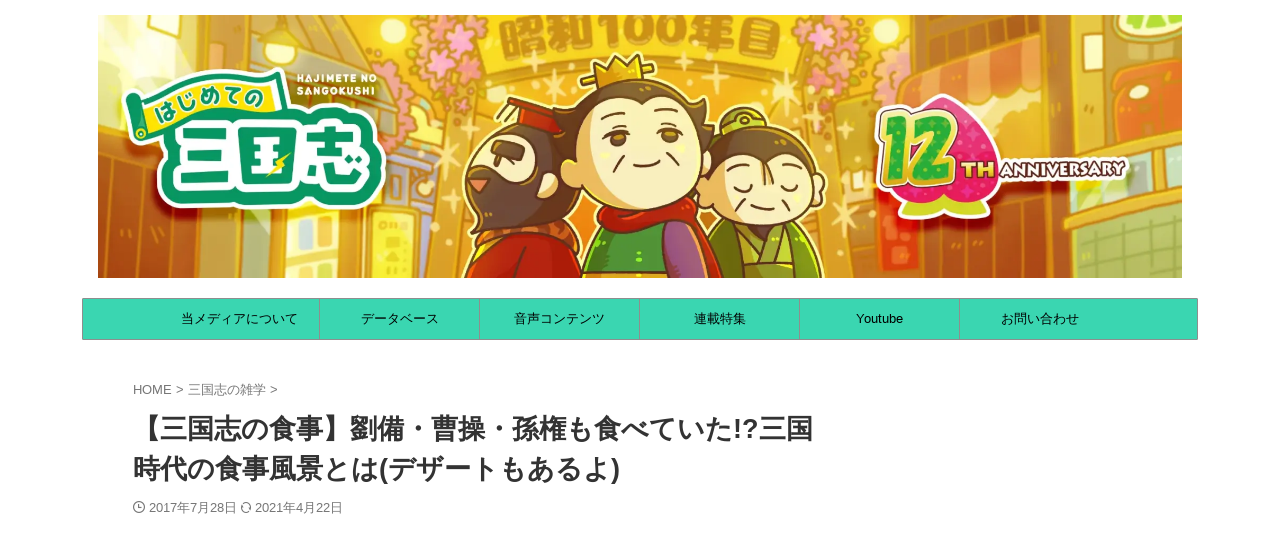

--- FILE ---
content_type: text/html; charset=UTF-8
request_url: https://hajimete-sangokushi.com/2017/07/28/%E3%80%90%E4%B8%89%E5%9B%BD%E5%BF%97%E3%81%AE%E9%A3%9F%E4%BA%8B%E3%80%91%E5%8A%89%E5%82%99%E3%83%BB%E6%9B%B9%E6%93%8D%E3%83%BB%E5%AD%AB%E6%A8%A9%E3%82%82%E9%A3%9F%E3%81%B9%E3%81%A6%E3%81%84%E3%81%9F/
body_size: 49400
content:

<!DOCTYPE html>
<!--[if lt IE 7]>
<html class="ie6" lang="ja"> <![endif]-->
<!--[if IE 7]>
<html class="i7" lang="ja"> <![endif]-->
<!--[if IE 8]>
<html class="ie" lang="ja"> <![endif]-->
<!--[if gt IE 8]><!-->
<html lang="ja" class="s-navi-search-overlay ">
	<!--<![endif]-->
	<head prefix="og: http://ogp.me/ns# fb: http://ogp.me/ns/fb# article: http://ogp.me/ns/article#"><meta charset="UTF-8" ><script>if(navigator.userAgent.match(/MSIE|Internet Explorer/i)||navigator.userAgent.match(/Trident\/7\..*?rv:11/i)){var href=document.location.href;if(!href.match(/[?&]nowprocket/)){if(href.indexOf("?")==-1){if(href.indexOf("#")==-1){document.location.href=href+"?nowprocket=1"}else{document.location.href=href.replace("#","?nowprocket=1#")}}else{if(href.indexOf("#")==-1){document.location.href=href+"&nowprocket=1"}else{document.location.href=href.replace("#","&nowprocket=1#")}}}}</script><script>(()=>{class RocketLazyLoadScripts{constructor(){this.v="1.2.6",this.triggerEvents=["keydown","mousedown","mousemove","touchmove","touchstart","touchend","wheel"],this.userEventHandler=this.t.bind(this),this.touchStartHandler=this.i.bind(this),this.touchMoveHandler=this.o.bind(this),this.touchEndHandler=this.h.bind(this),this.clickHandler=this.u.bind(this),this.interceptedClicks=[],this.interceptedClickListeners=[],this.l(this),window.addEventListener("pageshow",(t=>{this.persisted=t.persisted,this.everythingLoaded&&this.m()})),this.CSPIssue=sessionStorage.getItem("rocketCSPIssue"),document.addEventListener("securitypolicyviolation",(t=>{this.CSPIssue||"script-src-elem"!==t.violatedDirective||"data"!==t.blockedURI||(this.CSPIssue=!0,sessionStorage.setItem("rocketCSPIssue",!0))})),document.addEventListener("DOMContentLoaded",(()=>{this.k()})),this.delayedScripts={normal:[],async:[],defer:[]},this.trash=[],this.allJQueries=[]}p(t){document.hidden?t.t():(this.triggerEvents.forEach((e=>window.addEventListener(e,t.userEventHandler,{passive:!0}))),window.addEventListener("touchstart",t.touchStartHandler,{passive:!0}),window.addEventListener("mousedown",t.touchStartHandler),document.addEventListener("visibilitychange",t.userEventHandler))}_(){this.triggerEvents.forEach((t=>window.removeEventListener(t,this.userEventHandler,{passive:!0}))),document.removeEventListener("visibilitychange",this.userEventHandler)}i(t){"HTML"!==t.target.tagName&&(window.addEventListener("touchend",this.touchEndHandler),window.addEventListener("mouseup",this.touchEndHandler),window.addEventListener("touchmove",this.touchMoveHandler,{passive:!0}),window.addEventListener("mousemove",this.touchMoveHandler),t.target.addEventListener("click",this.clickHandler),this.L(t.target,!0),this.S(t.target,"onclick","rocket-onclick"),this.C())}o(t){window.removeEventListener("touchend",this.touchEndHandler),window.removeEventListener("mouseup",this.touchEndHandler),window.removeEventListener("touchmove",this.touchMoveHandler,{passive:!0}),window.removeEventListener("mousemove",this.touchMoveHandler),t.target.removeEventListener("click",this.clickHandler),this.L(t.target,!1),this.S(t.target,"rocket-onclick","onclick"),this.M()}h(){window.removeEventListener("touchend",this.touchEndHandler),window.removeEventListener("mouseup",this.touchEndHandler),window.removeEventListener("touchmove",this.touchMoveHandler,{passive:!0}),window.removeEventListener("mousemove",this.touchMoveHandler)}u(t){t.target.removeEventListener("click",this.clickHandler),this.L(t.target,!1),this.S(t.target,"rocket-onclick","onclick"),this.interceptedClicks.push(t),t.preventDefault(),t.stopPropagation(),t.stopImmediatePropagation(),this.M()}O(){window.removeEventListener("touchstart",this.touchStartHandler,{passive:!0}),window.removeEventListener("mousedown",this.touchStartHandler),this.interceptedClicks.forEach((t=>{t.target.dispatchEvent(new MouseEvent("click",{view:t.view,bubbles:!0,cancelable:!0}))}))}l(t){EventTarget.prototype.addEventListenerWPRocketBase=EventTarget.prototype.addEventListener,EventTarget.prototype.addEventListener=function(e,i,o){"click"!==e||t.windowLoaded||i===t.clickHandler||t.interceptedClickListeners.push({target:this,func:i,options:o}),(this||window).addEventListenerWPRocketBase(e,i,o)}}L(t,e){this.interceptedClickListeners.forEach((i=>{i.target===t&&(e?t.removeEventListener("click",i.func,i.options):t.addEventListener("click",i.func,i.options))})),t.parentNode!==document.documentElement&&this.L(t.parentNode,e)}D(){return new Promise((t=>{this.P?this.M=t:t()}))}C(){this.P=!0}M(){this.P=!1}S(t,e,i){t.hasAttribute&&t.hasAttribute(e)&&(event.target.setAttribute(i,event.target.getAttribute(e)),event.target.removeAttribute(e))}t(){this._(this),"loading"===document.readyState?document.addEventListener("DOMContentLoaded",this.R.bind(this)):this.R()}k(){let t=[];document.querySelectorAll("script[type=rocketlazyloadscript][data-rocket-src]").forEach((e=>{let i=e.getAttribute("data-rocket-src");if(i&&!i.startsWith("data:")){0===i.indexOf("//")&&(i=location.protocol+i);try{const o=new URL(i).origin;o!==location.origin&&t.push({src:o,crossOrigin:e.crossOrigin||"module"===e.getAttribute("data-rocket-type")})}catch(t){}}})),t=[...new Map(t.map((t=>[JSON.stringify(t),t]))).values()],this.T(t,"preconnect")}async R(){this.lastBreath=Date.now(),this.j(this),this.F(this),this.I(),this.W(),this.q(),await this.A(this.delayedScripts.normal),await this.A(this.delayedScripts.defer),await this.A(this.delayedScripts.async);try{await this.U(),await this.H(this),await this.J()}catch(t){console.error(t)}window.dispatchEvent(new Event("rocket-allScriptsLoaded")),this.everythingLoaded=!0,this.D().then((()=>{this.O()})),this.N()}W(){document.querySelectorAll("script[type=rocketlazyloadscript]").forEach((t=>{t.hasAttribute("data-rocket-src")?t.hasAttribute("async")&&!1!==t.async?this.delayedScripts.async.push(t):t.hasAttribute("defer")&&!1!==t.defer||"module"===t.getAttribute("data-rocket-type")?this.delayedScripts.defer.push(t):this.delayedScripts.normal.push(t):this.delayedScripts.normal.push(t)}))}async B(t){if(await this.G(),!0!==t.noModule||!("noModule"in HTMLScriptElement.prototype))return new Promise((e=>{let i;function o(){(i||t).setAttribute("data-rocket-status","executed"),e()}try{if(navigator.userAgent.indexOf("Firefox/")>0||""===navigator.vendor||this.CSPIssue)i=document.createElement("script"),[...t.attributes].forEach((t=>{let e=t.nodeName;"type"!==e&&("data-rocket-type"===e&&(e="type"),"data-rocket-src"===e&&(e="src"),i.setAttribute(e,t.nodeValue))})),t.text&&(i.text=t.text),i.hasAttribute("src")?(i.addEventListener("load",o),i.addEventListener("error",(function(){i.setAttribute("data-rocket-status","failed-network"),e()})),setTimeout((()=>{i.isConnected||e()}),1)):(i.text=t.text,o()),t.parentNode.replaceChild(i,t);else{const i=t.getAttribute("data-rocket-type"),s=t.getAttribute("data-rocket-src");i?(t.type=i,t.removeAttribute("data-rocket-type")):t.removeAttribute("type"),t.addEventListener("load",o),t.addEventListener("error",(i=>{this.CSPIssue&&i.target.src.startsWith("data:")?(console.log("WPRocket: data-uri blocked by CSP -> fallback"),t.removeAttribute("src"),this.B(t).then(e)):(t.setAttribute("data-rocket-status","failed-network"),e())})),s?(t.removeAttribute("data-rocket-src"),t.src=s):t.src="data:text/javascript;base64,"+window.btoa(unescape(encodeURIComponent(t.text)))}}catch(i){t.setAttribute("data-rocket-status","failed-transform"),e()}}));t.setAttribute("data-rocket-status","skipped")}async A(t){const e=t.shift();return e&&e.isConnected?(await this.B(e),this.A(t)):Promise.resolve()}q(){this.T([...this.delayedScripts.normal,...this.delayedScripts.defer,...this.delayedScripts.async],"preload")}T(t,e){var i=document.createDocumentFragment();t.forEach((t=>{const o=t.getAttribute&&t.getAttribute("data-rocket-src")||t.src;if(o&&!o.startsWith("data:")){const s=document.createElement("link");s.href=o,s.rel=e,"preconnect"!==e&&(s.as="script"),t.getAttribute&&"module"===t.getAttribute("data-rocket-type")&&(s.crossOrigin=!0),t.crossOrigin&&(s.crossOrigin=t.crossOrigin),t.integrity&&(s.integrity=t.integrity),i.appendChild(s),this.trash.push(s)}})),document.head.appendChild(i)}j(t){let e={};function i(i,o){return e[o].eventsToRewrite.indexOf(i)>=0&&!t.everythingLoaded?"rocket-"+i:i}function o(t,o){!function(t){e[t]||(e[t]={originalFunctions:{add:t.addEventListener,remove:t.removeEventListener},eventsToRewrite:[]},t.addEventListener=function(){arguments[0]=i(arguments[0],t),e[t].originalFunctions.add.apply(t,arguments)},t.removeEventListener=function(){arguments[0]=i(arguments[0],t),e[t].originalFunctions.remove.apply(t,arguments)})}(t),e[t].eventsToRewrite.push(o)}function s(e,i){let o=e[i];e[i]=null,Object.defineProperty(e,i,{get:()=>o||function(){},set(s){t.everythingLoaded?o=s:e["rocket"+i]=o=s}})}o(document,"DOMContentLoaded"),o(window,"DOMContentLoaded"),o(window,"load"),o(window,"pageshow"),o(document,"readystatechange"),s(document,"onreadystatechange"),s(window,"onload"),s(window,"onpageshow");try{Object.defineProperty(document,"readyState",{get:()=>t.rocketReadyState,set(e){t.rocketReadyState=e},configurable:!0}),document.readyState="loading"}catch(t){console.log("WPRocket DJE readyState conflict, bypassing")}}F(t){let e;function i(e){return t.everythingLoaded?e:e.split(" ").map((t=>"load"===t||0===t.indexOf("load.")?"rocket-jquery-load":t)).join(" ")}function o(o){function s(t){const e=o.fn[t];o.fn[t]=o.fn.init.prototype[t]=function(){return this[0]===window&&("string"==typeof arguments[0]||arguments[0]instanceof String?arguments[0]=i(arguments[0]):"object"==typeof arguments[0]&&Object.keys(arguments[0]).forEach((t=>{const e=arguments[0][t];delete arguments[0][t],arguments[0][i(t)]=e}))),e.apply(this,arguments),this}}o&&o.fn&&!t.allJQueries.includes(o)&&(o.fn.ready=o.fn.init.prototype.ready=function(e){return t.domReadyFired?e.bind(document)(o):document.addEventListener("rocket-DOMContentLoaded",(()=>e.bind(document)(o))),o([])},s("on"),s("one"),t.allJQueries.push(o)),e=o}o(window.jQuery),Object.defineProperty(window,"jQuery",{get:()=>e,set(t){o(t)}})}async H(t){const e=document.querySelector("script[data-webpack]");e&&(await async function(){return new Promise((t=>{e.addEventListener("load",t),e.addEventListener("error",t)}))}(),await t.K(),await t.H(t))}async U(){this.domReadyFired=!0;try{document.readyState="interactive"}catch(t){}await this.G(),document.dispatchEvent(new Event("rocket-readystatechange")),await this.G(),document.rocketonreadystatechange&&document.rocketonreadystatechange(),await this.G(),document.dispatchEvent(new Event("rocket-DOMContentLoaded")),await this.G(),window.dispatchEvent(new Event("rocket-DOMContentLoaded"))}async J(){try{document.readyState="complete"}catch(t){}await this.G(),document.dispatchEvent(new Event("rocket-readystatechange")),await this.G(),document.rocketonreadystatechange&&document.rocketonreadystatechange(),await this.G(),window.dispatchEvent(new Event("rocket-load")),await this.G(),window.rocketonload&&window.rocketonload(),await this.G(),this.allJQueries.forEach((t=>t(window).trigger("rocket-jquery-load"))),await this.G();const t=new Event("rocket-pageshow");t.persisted=this.persisted,window.dispatchEvent(t),await this.G(),window.rocketonpageshow&&window.rocketonpageshow({persisted:this.persisted}),this.windowLoaded=!0}m(){document.onreadystatechange&&document.onreadystatechange(),window.onload&&window.onload(),window.onpageshow&&window.onpageshow({persisted:this.persisted})}I(){const t=new Map;document.write=document.writeln=function(e){const i=document.currentScript;i||console.error("WPRocket unable to document.write this: "+e);const o=document.createRange(),s=i.parentElement;let n=t.get(i);void 0===n&&(n=i.nextSibling,t.set(i,n));const c=document.createDocumentFragment();o.setStart(c,0),c.appendChild(o.createContextualFragment(e)),s.insertBefore(c,n)}}async G(){Date.now()-this.lastBreath>45&&(await this.K(),this.lastBreath=Date.now())}async K(){return document.hidden?new Promise((t=>setTimeout(t))):new Promise((t=>requestAnimationFrame(t)))}N(){this.trash.forEach((t=>t.remove()))}static run(){const t=new RocketLazyLoadScripts;t.p(t)}}RocketLazyLoadScripts.run()})();</script>
		
	<!-- Global site tag (gtag.js) - Google Analytics -->
	<script async src="https://www.googletagmanager.com/gtag/js?id=G-C2D1489SEJ"></script>
	<script>
	  window.dataLayer = window.dataLayer || [];
	  function gtag(){dataLayer.push(arguments);}
	  gtag('js', new Date());

	  gtag('config', 'G-C2D1489SEJ');
	</script>
			
		<meta name="viewport" content="width=device-width,initial-scale=1.0,user-scalable=no,viewport-fit=cover">
		<meta name="format-detection" content="telephone=no" >
		<meta name="referrer" content="no-referrer-when-downgrade"/>

		
		<link rel="alternate" type="application/rss+xml" title="はじめての三国志 RSS Feed" href="https://hajimete-sangokushi.com/feed/" />
		<link rel="pingback" href="https://hajimete-sangokushi.com/xmlrpc.php" >
		<!--[if lt IE 9]>
		<script src="https://hajimete-sangokushi.com/wp-content/themes/affinger/js/html5shiv.js"></script>
		<![endif]-->
				<meta name='robots' content='max-image-preview:large' />
	<style>img:is([sizes="auto" i], [sizes^="auto," i]) { contain-intrinsic-size: 3000px 1500px }</style>
	<title>【三国志の食事】劉備・曹操・孫権も食べていた!?三国時代の食事風景とは(デザートもあるよ) - はじめての三国志</title>
<link rel='dns-prefetch' href='//maps.googleapis.com' />
<link rel='dns-prefetch' href='//maps.gstatic.com' />
<link rel='dns-prefetch' href='//fonts.googleapis.com' />
<link rel='dns-prefetch' href='//fonts.gstatic.com' />
<link rel='dns-prefetch' href='//use.fontawesome.com' />
<link rel='dns-prefetch' href='//ajax.googleapis.com' />
<link rel='dns-prefetch' href='//apis.google.com' />
<link rel='dns-prefetch' href='//google-analytics.com' />
<link rel='dns-prefetch' href='//www.google-analytics.com' />
<link rel='dns-prefetch' href='//ssl.google-analytics.com' />
<link rel='dns-prefetch' href='//www.googletagmanager.com' />
<link rel='dns-prefetch' href='//www.googletagservices.com' />
<link rel='dns-prefetch' href='//googleads.g.doubleclick.net' />
<link rel='dns-prefetch' href='//adservice.google.com' />
<link rel='dns-prefetch' href='//pagead2.googlesyndication.com' />
<link rel='dns-prefetch' href='//tpc.googlesyndication.com' />
<link rel='dns-prefetch' href='//youtube.com' />
<link rel='dns-prefetch' href='//i.ytimg.com' />
<link rel='dns-prefetch' href='//player.vimeo.com' />
<link rel='dns-prefetch' href='//api.pinterest.com' />
<link rel='dns-prefetch' href='//assets.pinterest.com' />
<link rel='dns-prefetch' href='//connect.facebook.net' />
<link rel='dns-prefetch' href='//platform.twitter.com' />
<link rel='dns-prefetch' href='//syndication.twitter.com' />
<link rel='dns-prefetch' href='//platform.instagram.com' />
<link rel='dns-prefetch' href='//referrer.disqus.com' />
<link rel='dns-prefetch' href='//c.disquscdn.com' />
<link rel='dns-prefetch' href='//cdnjs.cloudflare.com' />
<link rel='dns-prefetch' href='//cdn.ampproject.org' />
<link rel='dns-prefetch' href='//pixel.wp.com' />
<link rel='dns-prefetch' href='//disqus.com' />
<link rel='dns-prefetch' href='//s.gravatar.com' />
<link rel='dns-prefetch' href='//0.gravatar.com' />
<link rel='dns-prefetch' href='//2.gravatar.com' />
<link rel='dns-prefetch' href='//1.gravatar.com' />
<link rel='dns-prefetch' href='//sitename.disqus.com' />
<link rel='dns-prefetch' href='//s7.addthis.com' />
<link rel='dns-prefetch' href='//platform.linkedin.com' />
<link rel='dns-prefetch' href='//w.sharethis.com' />
<link rel='dns-prefetch' href='//s0.wp.com' />
<link rel='dns-prefetch' href='//s1.wp.com' />
<link rel='dns-prefetch' href='//s2.wp.com' />
<link rel='dns-prefetch' href='//stats.wp.com' />
<link rel='dns-prefetch' href='//ajax.microsoft.com' />
<link rel='dns-prefetch' href='//ajax.aspnetcdn.com' />
<link rel='dns-prefetch' href='//s3.amazonaws.com' />
<link rel='dns-prefetch' href='//code.jquery.com' />
<link rel='dns-prefetch' href='//stackpath.bootstrapcdn.com' />
<link rel='dns-prefetch' href='//github.githubassets.com' />
<link rel='dns-prefetch' href='//ad.doubleclick.net' />
<link rel='dns-prefetch' href='//stats.g.doubleclick.net' />
<link rel='dns-prefetch' href='//cm.g.doubleclick.net' />
<link rel='dns-prefetch' href='//stats.buysellads.com' />
<link rel='dns-prefetch' href='//s3.buysellads.com' />

<style id='wp-emoji-styles-inline-css' type='text/css'>

	img.wp-smiley, img.emoji {
		display: inline !important;
		border: none !important;
		box-shadow: none !important;
		height: 1em !important;
		width: 1em !important;
		margin: 0 0.07em !important;
		vertical-align: -0.1em !important;
		background: none !important;
		padding: 0 !important;
	}
</style>
<link rel='stylesheet' id='wp-block-library-css' href='https://hajimete-sangokushi.com/wp-includes/css/dist/block-library/style.min.css?ver=6.7.2' type='text/css' media='all' />
<style id='classic-theme-styles-inline-css' type='text/css'>
/*! This file is auto-generated */
.wp-block-button__link{color:#fff;background-color:#32373c;border-radius:9999px;box-shadow:none;text-decoration:none;padding:calc(.667em + 2px) calc(1.333em + 2px);font-size:1.125em}.wp-block-file__button{background:#32373c;color:#fff;text-decoration:none}
</style>
<style id='global-styles-inline-css' type='text/css'>
:root{--wp--preset--aspect-ratio--square: 1;--wp--preset--aspect-ratio--4-3: 4/3;--wp--preset--aspect-ratio--3-4: 3/4;--wp--preset--aspect-ratio--3-2: 3/2;--wp--preset--aspect-ratio--2-3: 2/3;--wp--preset--aspect-ratio--16-9: 16/9;--wp--preset--aspect-ratio--9-16: 9/16;--wp--preset--color--black: #000000;--wp--preset--color--cyan-bluish-gray: #abb8c3;--wp--preset--color--white: #ffffff;--wp--preset--color--pale-pink: #f78da7;--wp--preset--color--vivid-red: #cf2e2e;--wp--preset--color--luminous-vivid-orange: #ff6900;--wp--preset--color--luminous-vivid-amber: #fcb900;--wp--preset--color--light-green-cyan: #eefaff;--wp--preset--color--vivid-green-cyan: #00d084;--wp--preset--color--pale-cyan-blue: #8ed1fc;--wp--preset--color--vivid-cyan-blue: #0693e3;--wp--preset--color--vivid-purple: #9b51e0;--wp--preset--color--soft-red: #e92f3d;--wp--preset--color--light-grayish-red: #fdf0f2;--wp--preset--color--vivid-yellow: #ffc107;--wp--preset--color--very-pale-yellow: #fffde7;--wp--preset--color--very-light-gray: #fafafa;--wp--preset--color--very-dark-gray: #313131;--wp--preset--color--original-color-a: #22bc80;--wp--preset--color--original-color-b: #22bc80;--wp--preset--color--original-color-c: #3ad6b1;--wp--preset--color--original-color-d: #ffffff;--wp--preset--gradient--vivid-cyan-blue-to-vivid-purple: linear-gradient(135deg,rgba(6,147,227,1) 0%,rgb(155,81,224) 100%);--wp--preset--gradient--light-green-cyan-to-vivid-green-cyan: linear-gradient(135deg,rgb(122,220,180) 0%,rgb(0,208,130) 100%);--wp--preset--gradient--luminous-vivid-amber-to-luminous-vivid-orange: linear-gradient(135deg,rgba(252,185,0,1) 0%,rgba(255,105,0,1) 100%);--wp--preset--gradient--luminous-vivid-orange-to-vivid-red: linear-gradient(135deg,rgba(255,105,0,1) 0%,rgb(207,46,46) 100%);--wp--preset--gradient--very-light-gray-to-cyan-bluish-gray: linear-gradient(135deg,rgb(238,238,238) 0%,rgb(169,184,195) 100%);--wp--preset--gradient--cool-to-warm-spectrum: linear-gradient(135deg,rgb(74,234,220) 0%,rgb(151,120,209) 20%,rgb(207,42,186) 40%,rgb(238,44,130) 60%,rgb(251,105,98) 80%,rgb(254,248,76) 100%);--wp--preset--gradient--blush-light-purple: linear-gradient(135deg,rgb(255,206,236) 0%,rgb(152,150,240) 100%);--wp--preset--gradient--blush-bordeaux: linear-gradient(135deg,rgb(254,205,165) 0%,rgb(254,45,45) 50%,rgb(107,0,62) 100%);--wp--preset--gradient--luminous-dusk: linear-gradient(135deg,rgb(255,203,112) 0%,rgb(199,81,192) 50%,rgb(65,88,208) 100%);--wp--preset--gradient--pale-ocean: linear-gradient(135deg,rgb(255,245,203) 0%,rgb(182,227,212) 50%,rgb(51,167,181) 100%);--wp--preset--gradient--electric-grass: linear-gradient(135deg,rgb(202,248,128) 0%,rgb(113,206,126) 100%);--wp--preset--gradient--midnight: linear-gradient(135deg,rgb(2,3,129) 0%,rgb(40,116,252) 100%);--wp--preset--font-size--small: .8em;--wp--preset--font-size--medium: 20px;--wp--preset--font-size--large: 1.5em;--wp--preset--font-size--x-large: 42px;--wp--preset--font-size--st-regular: 1em;--wp--preset--font-size--huge: 3em;--wp--preset--spacing--20: 0.44rem;--wp--preset--spacing--30: 0.67rem;--wp--preset--spacing--40: 1rem;--wp--preset--spacing--50: 1.5rem;--wp--preset--spacing--60: 2.25rem;--wp--preset--spacing--70: 3.38rem;--wp--preset--spacing--80: 5.06rem;--wp--preset--shadow--natural: 6px 6px 9px rgba(0, 0, 0, 0.2);--wp--preset--shadow--deep: 12px 12px 50px rgba(0, 0, 0, 0.4);--wp--preset--shadow--sharp: 6px 6px 0px rgba(0, 0, 0, 0.2);--wp--preset--shadow--outlined: 6px 6px 0px -3px rgba(255, 255, 255, 1), 6px 6px rgba(0, 0, 0, 1);--wp--preset--shadow--crisp: 6px 6px 0px rgba(0, 0, 0, 1);}:where(.is-layout-flex){gap: 0.5em;}:where(.is-layout-grid){gap: 0.5em;}body .is-layout-flex{display: flex;}.is-layout-flex{flex-wrap: wrap;align-items: center;}.is-layout-flex > :is(*, div){margin: 0;}body .is-layout-grid{display: grid;}.is-layout-grid > :is(*, div){margin: 0;}:where(.wp-block-columns.is-layout-flex){gap: 2em;}:where(.wp-block-columns.is-layout-grid){gap: 2em;}:where(.wp-block-post-template.is-layout-flex){gap: 1.25em;}:where(.wp-block-post-template.is-layout-grid){gap: 1.25em;}.has-black-color{color: var(--wp--preset--color--black) !important;}.has-cyan-bluish-gray-color{color: var(--wp--preset--color--cyan-bluish-gray) !important;}.has-white-color{color: var(--wp--preset--color--white) !important;}.has-pale-pink-color{color: var(--wp--preset--color--pale-pink) !important;}.has-vivid-red-color{color: var(--wp--preset--color--vivid-red) !important;}.has-luminous-vivid-orange-color{color: var(--wp--preset--color--luminous-vivid-orange) !important;}.has-luminous-vivid-amber-color{color: var(--wp--preset--color--luminous-vivid-amber) !important;}.has-light-green-cyan-color{color: var(--wp--preset--color--light-green-cyan) !important;}.has-vivid-green-cyan-color{color: var(--wp--preset--color--vivid-green-cyan) !important;}.has-pale-cyan-blue-color{color: var(--wp--preset--color--pale-cyan-blue) !important;}.has-vivid-cyan-blue-color{color: var(--wp--preset--color--vivid-cyan-blue) !important;}.has-vivid-purple-color{color: var(--wp--preset--color--vivid-purple) !important;}.has-black-background-color{background-color: var(--wp--preset--color--black) !important;}.has-cyan-bluish-gray-background-color{background-color: var(--wp--preset--color--cyan-bluish-gray) !important;}.has-white-background-color{background-color: var(--wp--preset--color--white) !important;}.has-pale-pink-background-color{background-color: var(--wp--preset--color--pale-pink) !important;}.has-vivid-red-background-color{background-color: var(--wp--preset--color--vivid-red) !important;}.has-luminous-vivid-orange-background-color{background-color: var(--wp--preset--color--luminous-vivid-orange) !important;}.has-luminous-vivid-amber-background-color{background-color: var(--wp--preset--color--luminous-vivid-amber) !important;}.has-light-green-cyan-background-color{background-color: var(--wp--preset--color--light-green-cyan) !important;}.has-vivid-green-cyan-background-color{background-color: var(--wp--preset--color--vivid-green-cyan) !important;}.has-pale-cyan-blue-background-color{background-color: var(--wp--preset--color--pale-cyan-blue) !important;}.has-vivid-cyan-blue-background-color{background-color: var(--wp--preset--color--vivid-cyan-blue) !important;}.has-vivid-purple-background-color{background-color: var(--wp--preset--color--vivid-purple) !important;}.has-black-border-color{border-color: var(--wp--preset--color--black) !important;}.has-cyan-bluish-gray-border-color{border-color: var(--wp--preset--color--cyan-bluish-gray) !important;}.has-white-border-color{border-color: var(--wp--preset--color--white) !important;}.has-pale-pink-border-color{border-color: var(--wp--preset--color--pale-pink) !important;}.has-vivid-red-border-color{border-color: var(--wp--preset--color--vivid-red) !important;}.has-luminous-vivid-orange-border-color{border-color: var(--wp--preset--color--luminous-vivid-orange) !important;}.has-luminous-vivid-amber-border-color{border-color: var(--wp--preset--color--luminous-vivid-amber) !important;}.has-light-green-cyan-border-color{border-color: var(--wp--preset--color--light-green-cyan) !important;}.has-vivid-green-cyan-border-color{border-color: var(--wp--preset--color--vivid-green-cyan) !important;}.has-pale-cyan-blue-border-color{border-color: var(--wp--preset--color--pale-cyan-blue) !important;}.has-vivid-cyan-blue-border-color{border-color: var(--wp--preset--color--vivid-cyan-blue) !important;}.has-vivid-purple-border-color{border-color: var(--wp--preset--color--vivid-purple) !important;}.has-vivid-cyan-blue-to-vivid-purple-gradient-background{background: var(--wp--preset--gradient--vivid-cyan-blue-to-vivid-purple) !important;}.has-light-green-cyan-to-vivid-green-cyan-gradient-background{background: var(--wp--preset--gradient--light-green-cyan-to-vivid-green-cyan) !important;}.has-luminous-vivid-amber-to-luminous-vivid-orange-gradient-background{background: var(--wp--preset--gradient--luminous-vivid-amber-to-luminous-vivid-orange) !important;}.has-luminous-vivid-orange-to-vivid-red-gradient-background{background: var(--wp--preset--gradient--luminous-vivid-orange-to-vivid-red) !important;}.has-very-light-gray-to-cyan-bluish-gray-gradient-background{background: var(--wp--preset--gradient--very-light-gray-to-cyan-bluish-gray) !important;}.has-cool-to-warm-spectrum-gradient-background{background: var(--wp--preset--gradient--cool-to-warm-spectrum) !important;}.has-blush-light-purple-gradient-background{background: var(--wp--preset--gradient--blush-light-purple) !important;}.has-blush-bordeaux-gradient-background{background: var(--wp--preset--gradient--blush-bordeaux) !important;}.has-luminous-dusk-gradient-background{background: var(--wp--preset--gradient--luminous-dusk) !important;}.has-pale-ocean-gradient-background{background: var(--wp--preset--gradient--pale-ocean) !important;}.has-electric-grass-gradient-background{background: var(--wp--preset--gradient--electric-grass) !important;}.has-midnight-gradient-background{background: var(--wp--preset--gradient--midnight) !important;}.has-small-font-size{font-size: var(--wp--preset--font-size--small) !important;}.has-medium-font-size{font-size: var(--wp--preset--font-size--medium) !important;}.has-large-font-size{font-size: var(--wp--preset--font-size--large) !important;}.has-x-large-font-size{font-size: var(--wp--preset--font-size--x-large) !important;}
:where(.wp-block-post-template.is-layout-flex){gap: 1.25em;}:where(.wp-block-post-template.is-layout-grid){gap: 1.25em;}
:where(.wp-block-columns.is-layout-flex){gap: 2em;}:where(.wp-block-columns.is-layout-grid){gap: 2em;}
:root :where(.wp-block-pullquote){font-size: 1.5em;line-height: 1.6;}
</style>
<link data-minify="1" rel='stylesheet' id='sb-type-std-css' href='https://hajimete-sangokushi.com/wp-content/cache/min/1/wp-content/plugins/speech-bubble/css/sb-type-std.css?ver=1749808816' type='text/css' media='all' />
<link data-minify="1" rel='stylesheet' id='sb-type-fb-css' href='https://hajimete-sangokushi.com/wp-content/cache/min/1/wp-content/plugins/speech-bubble/css/sb-type-fb.css?ver=1749808816' type='text/css' media='all' />
<link data-minify="1" rel='stylesheet' id='sb-type-fb-flat-css' href='https://hajimete-sangokushi.com/wp-content/cache/min/1/wp-content/plugins/speech-bubble/css/sb-type-fb-flat.css?ver=1749808816' type='text/css' media='all' />
<link data-minify="1" rel='stylesheet' id='sb-type-ln-css' href='https://hajimete-sangokushi.com/wp-content/cache/min/1/wp-content/plugins/speech-bubble/css/sb-type-ln.css?ver=1749808816' type='text/css' media='all' />
<link data-minify="1" rel='stylesheet' id='sb-type-ln-flat-css' href='https://hajimete-sangokushi.com/wp-content/cache/min/1/wp-content/plugins/speech-bubble/css/sb-type-ln-flat.css?ver=1749808816' type='text/css' media='all' />
<link data-minify="1" rel='stylesheet' id='sb-type-pink-css' href='https://hajimete-sangokushi.com/wp-content/cache/min/1/wp-content/plugins/speech-bubble/css/sb-type-pink.css?ver=1749808816' type='text/css' media='all' />
<link data-minify="1" rel='stylesheet' id='sb-type-rtail-css' href='https://hajimete-sangokushi.com/wp-content/cache/min/1/wp-content/plugins/speech-bubble/css/sb-type-rtail.css?ver=1749808816' type='text/css' media='all' />
<link data-minify="1" rel='stylesheet' id='sb-type-drop-css' href='https://hajimete-sangokushi.com/wp-content/cache/min/1/wp-content/plugins/speech-bubble/css/sb-type-drop.css?ver=1749808816' type='text/css' media='all' />
<link data-minify="1" rel='stylesheet' id='sb-type-think-css' href='https://hajimete-sangokushi.com/wp-content/cache/min/1/wp-content/plugins/speech-bubble/css/sb-type-think.css?ver=1749808816' type='text/css' media='all' />
<link data-minify="1" rel='stylesheet' id='sb-no-br-css' href='https://hajimete-sangokushi.com/wp-content/cache/min/1/wp-content/plugins/speech-bubble/css/sb-no-br.css?ver=1749808816' type='text/css' media='all' />
<link rel='stylesheet' id='toc-screen-css' href='https://hajimete-sangokushi.com/wp-content/plugins/table-of-contents-plus/screen.min.css?ver=2002' type='text/css' media='all' />
<link data-minify="1" rel='stylesheet' id='normalize-css' href='https://hajimete-sangokushi.com/wp-content/cache/min/1/wp-content/themes/affinger/css/normalize.css?ver=1749808816' type='text/css' media='all' />
<link data-minify="1" rel='stylesheet' id='st_svg-css' href='https://hajimete-sangokushi.com/wp-content/cache/min/1/wp-content/themes/affinger/st_svg/style.css?ver=1749808816' type='text/css' media='all' />
<link data-minify="1" rel='stylesheet' id='slick-css' href='https://hajimete-sangokushi.com/wp-content/cache/min/1/wp-content/themes/affinger/vendor/slick/slick.css?ver=1749808816' type='text/css' media='all' />
<link data-minify="1" rel='stylesheet' id='slick-theme-css' href='https://hajimete-sangokushi.com/wp-content/cache/min/1/wp-content/themes/affinger/vendor/slick/slick-theme.css?ver=1749808816' type='text/css' media='all' />
<link data-minify="1" rel='stylesheet' id='style-css' href='https://hajimete-sangokushi.com/wp-content/cache/min/1/wp-content/themes/affinger/style.css?ver=1749808819' type='text/css' media='all' />
<link data-minify="1" rel='stylesheet' id='child-style-css' href='https://hajimete-sangokushi.com/wp-content/cache/min/1/wp-content/themes/affinger-child/style.css?ver=1749808819' type='text/css' media='all' />
<link data-minify="1" rel='stylesheet' id='single-css' href='https://hajimete-sangokushi.com/wp-content/cache/min/1/wp-content/cache/busting/1/wp-content/themes/affinger/st-rankcss.css?ver=1749808819' type='text/css' media='all' />
<style id='rocket-lazyload-inline-css' type='text/css'>
.rll-youtube-player{position:relative;padding-bottom:56.23%;height:0;overflow:hidden;max-width:100%;}.rll-youtube-player:focus-within{outline: 2px solid currentColor;outline-offset: 5px;}.rll-youtube-player iframe{position:absolute;top:0;left:0;width:100%;height:100%;z-index:100;background:0 0}.rll-youtube-player img{bottom:0;display:block;left:0;margin:auto;max-width:100%;width:100%;position:absolute;right:0;top:0;border:none;height:auto;-webkit-transition:.4s all;-moz-transition:.4s all;transition:.4s all}.rll-youtube-player img:hover{-webkit-filter:brightness(75%)}.rll-youtube-player .play{height:100%;width:100%;left:0;top:0;position:absolute;background:url(https://hajimete-sangokushi.com/wp-content/plugins/wp-rocket/assets/img/youtube.png) no-repeat center;background-color: transparent !important;cursor:pointer;border:none;}
</style>
<link data-minify="1" rel='stylesheet' id='st-themecss-css' href='https://hajimete-sangokushi.com/wp-content/cache/min/1/wp-content/cache/busting/1/wp-content/themes/affinger/st-themecss-loader.css?ver=1749808820' type='text/css' media='all' />
<script type="text/javascript" src="https://hajimete-sangokushi.com/wp-includes/js/jquery/jquery.min.js?ver=3.7.1" id="jquery-core-js" data-rocket-defer defer></script>
<script type="text/javascript" src="https://hajimete-sangokushi.com/wp-includes/js/jquery/jquery-migrate.min.js?ver=3.4.1" id="jquery-migrate-js" data-rocket-defer defer></script>
<script type="text/javascript" id="seo-automated-link-building-js-extra">
/* <![CDATA[ */
var seoAutomatedLinkBuilding = {"ajaxUrl":"https:\/\/hajimete-sangokushi.com\/wp-admin\/admin-ajax.php"};
/* ]]> */
</script>
<script type="rocketlazyloadscript" data-minify="1" data-rocket-type="text/javascript" data-rocket-src="https://hajimete-sangokushi.com/wp-content/cache/min/1/wp-content/plugins/seo-automated-link-building/js/seo-automated-link-building.js?ver=1749808820" id="seo-automated-link-building-js" data-rocket-defer defer></script>
<link rel="https://api.w.org/" href="https://hajimete-sangokushi.com/wp-json/" /><link rel="alternate" title="JSON" type="application/json" href="https://hajimete-sangokushi.com/wp-json/wp/v2/posts/24290" /><link rel='shortlink' href='https://hajimete-sangokushi.com/?p=24290' />
<link rel="alternate" title="oEmbed (JSON)" type="application/json+oembed" href="https://hajimete-sangokushi.com/wp-json/oembed/1.0/embed?url=https%3A%2F%2Fhajimete-sangokushi.com%2F2017%2F07%2F28%2F%25e3%2580%2590%25e4%25b8%2589%25e5%259b%25bd%25e5%25bf%2597%25e3%2581%25ae%25e9%25a3%259f%25e4%25ba%258b%25e3%2580%2591%25e5%258a%2589%25e5%2582%2599%25e3%2583%25bb%25e6%259b%25b9%25e6%2593%258d%25e3%2583%25bb%25e5%25ad%25ab%25e6%25a8%25a9%25e3%2582%2582%25e9%25a3%259f%25e3%2581%25b9%25e3%2581%25a6%25e3%2581%2584%25e3%2581%259f%2F" />
<link rel="alternate" title="oEmbed (XML)" type="text/xml+oembed" href="https://hajimete-sangokushi.com/wp-json/oembed/1.0/embed?url=https%3A%2F%2Fhajimete-sangokushi.com%2F2017%2F07%2F28%2F%25e3%2580%2590%25e4%25b8%2589%25e5%259b%25bd%25e5%25bf%2597%25e3%2581%25ae%25e9%25a3%259f%25e4%25ba%258b%25e3%2580%2591%25e5%258a%2589%25e5%2582%2599%25e3%2583%25bb%25e6%259b%25b9%25e6%2593%258d%25e3%2583%25bb%25e5%25ad%25ab%25e6%25a8%25a9%25e3%2582%2582%25e9%25a3%259f%25e3%2581%25b9%25e3%2581%25a6%25e3%2581%2584%25e3%2581%259f%2F&#038;format=xml" />
<!--      imobile_Web向けオファーウォール広告20240411     -->
<script type="rocketlazyloadscript" data-minify="1" async data-rocket-src="https://hajimete-sangokushi.com/wp-content/cache/min/1/tag/js/gpt.js?ver=1749808820"></script>
<!-- ここまで -->



<!--      imobile_2024_10_24今までのタグを再発行 -->
<!--ヘッダー-->
<script type="rocketlazyloadscript" data-minify="1" async="async" data-rocket-src="https://hajimete-sangokushi.com/wp-content/cache/min/1/client/00672/hajimetesangokushi_00760.min.js?ver=1749808820"></script>
<script type="rocketlazyloadscript" data-rocket-type="text/javascript">
  window.pbjs = window.pbjs || {que: []};
</script>

<script type="rocketlazyloadscript" data-minify="1" async='async' data-rocket-src='https://hajimete-sangokushi.com/wp-content/cache/min/1/tag/js/gpt.js?ver=1749808820'></script>
<script type="rocketlazyloadscript" data-rocket-type="text/javascript">
  window.googletag = window.googletag || {cmd: []};
</script>

<script type="rocketlazyloadscript" data-rocket-type="text/javascript">
  window.fluxtag = {
    readyBids: {
      prebid: false,
      amazon: false,
      google: false
    },
    failSafeTimeout: 3e3,
    isFn: function isFn(object) {
      var _t = 'Function';
      var toString = Object.prototype.toString;
      return toString.call(object) === '[object ' + _t + ']';
    },
    launchAdServer: function() {
      if (!fluxtag.readyBids.prebid || !fluxtag.readyBids.amazon) {
        return;
      }
      fluxtag.requestAdServer();
    },
    requestAdServer: function() {
      if (!fluxtag.readyBids.google) {
        fluxtag.readyBids.google = true;
        googletag.cmd.push(function () {
          if (!!(pbjs.setTargetingForGPTAsync) && fluxtag.isFn(pbjs.setTargetingForGPTAsync)) {
            pbjs.que.push(function () {
              pbjs.setTargetingForGPTAsync();
            });
          }
          googletag.pubads().refresh();
        });
      }
    }
  };
</script>

<script type="rocketlazyloadscript" data-rocket-type="text/javascript">
  setTimeout(function() {
    fluxtag.requestAdServer();
  }, fluxtag.failSafeTimeout);
</script>

<script type="rocketlazyloadscript" data-rocket-type="text/javascript">
  var imobile_gam_slots = [];
  googletag.cmd.push(function() {
    var SP_rect = googletag.sizeMapping()
    .addSize([770, 0], [])
    .addSize([0, 0], [[300, 250], [336, 280]])
    .build();
    var SP_320x100 = googletag.sizeMapping()
    .addSize([770, 0], [])
    .addSize([0, 0], [320, 100])
    .build();
    var PC_rect = googletag.sizeMapping()
    .addSize([770, 0], [[300, 250], [336, 280]])
    .addSize([0, 0], [])
    .build();
    var sizeMapFluidPc = googletag.sizeMapping()
    .addSize([770,0],['fluid', [660, 280]])
    .addSize([0,0],[])
    .build();
    
    //UAM未接続
    googletag.defineSlot('/9176203,22501472431/1663937', ['fluid', [660, 280]], 'div-gpt-ad-1566459862465-0').defineSizeMapping(sizeMapFluidPc).addService(googletag.pubads());
    googletag.defineSlot('/9176203,22501472431/1663939', ['fluid', [660, 280]], 'div-gpt-ad-1566459903917-0').defineSizeMapping(sizeMapFluidPc).addService(googletag.pubads());
    googletag.defineSlot('/9176203,22501472431/1663934', ['fluid', [660, 60]], 'div-gpt-ad-1566459842672-0').defineSizeMapping(sizeMapFluidPc).addService(googletag.pubads());
    //UAM
    imobile_gam_slots.push(googletag.defineSlot('/9176203,22501472431/1658961', [[300, 250], [336, 280]], 'div-gpt-ad-1564387562767-0').defineSizeMapping(SP_rect).addService(googletag.pubads()));
    imobile_gam_slots.push(googletag.defineSlot('/9176203,22501472431/1658962', [[300, 250], [336, 280]], 'div-gpt-ad-1564387588811-0').defineSizeMapping(SP_rect).addService(googletag.pubads()));
    imobile_gam_slots.push(googletag.defineSlot('/9176203,22501472431/1658963', [320, 100], 'div-gpt-ad-1564387609101-0').defineSizeMapping(SP_320x100).addService(googletag.pubads()));
    imobile_gam_slots.push(googletag.defineSlot('/9176203,22501472431/1663943', [[300, 250], [336, 280]], 'div-gpt-ad-1566459967804-0').defineSizeMapping(SP_rect).addService(googletag.pubads()));
    imobile_gam_slots.push(googletag.defineSlot('/9176203,22501472431/1663945', [[300, 250], [336, 280]], 'div-gpt-ad-1566459988336-0').defineSizeMapping(SP_rect).addService(googletag.pubads()));
    imobile_gam_slots.push(googletag.defineSlot('/9176203,22501472431/1663946', [[300, 250], [336, 280]], 'div-gpt-ad-1566460011302-0').defineSizeMapping(SP_rect).addService(googletag.pubads()));
    imobile_gam_slots.push(googletag.defineSlot('/9176203,22501472431/1663947', [[300, 250], [336, 280]], 'div-gpt-ad-1566460032166-0').defineSizeMapping(SP_rect).addService(googletag.pubads()));
    imobile_gam_slots.push(googletag.defineSlot('/9176203,22501472431/1663938', [[300, 250], [336, 280]], 'div-gpt-ad-1566459883470-0').defineSizeMapping(PC_rect).addService(googletag.pubads()));

    googletag.pubads().enableSingleRequest();
    googletag.pubads().collapseEmptyDivs();
    googletag.pubads().disableInitialLoad();
    googletag.enableServices();

    if (!!(window.pbFlux) && !!(window.pbFlux.prebidBidder) && fluxtag.isFn(window.pbFlux.prebidBidder)) {
      pbjs.que.push(function () {
        window.pbFlux.prebidBidder();
      });
    } else {
      fluxtag.readyBids.prebid = true;
      fluxtag.launchAdServer();
    }
  });
</script>

<script type='text/javascript'>
  ! function (a9, a, p, s, t, A, g) {
    if (a[a9]) return;

    function q(c, r) {
      a[a9]._Q.push([c, r])
    }
    a[a9] = {
      init: function () {
        q("i", arguments)
      },
      fetchBids: function () {
        q("f", arguments)
      },
      setDisplayBids: function () {},
      targetingKeys: function () {
        return []
      },
      _Q: []
    };
    A = p.createElement(s);
    A.async = !0;
    A.src = t;
    g = p.getElementsByTagName(s)[0];
    g.parentNode.insertBefore(A, g)
  }("apstag", window, document, "script", "//c.amazon-adsystem.com/aax2/apstag.js");
  apstag.init({
    pubID: 'c06cc614-f284-4373-8e7b-e334e4dcb9d3',
    adServer: 'googletag',
    bidTimeout: 1e3,
    schain: {
      complete: 1,
      ver: '1.0',
      nodes: [{
        asi: 'i-mobile.co.jp',
        sid: '70105',
        hp: 1,
      }]
    }
  });


  googletag.cmd.push(function () {
    apstag.fetchBids({
      slots:  [
        {
          slotID: 'div-gpt-ad-1564387562767-0',
          slotName: '/9176203/1658961',
          sizes: [[300, 250], [336, 280]]
        },
        {
          slotID: 'div-gpt-ad-1564387588811-0',
          slotName: '/9176203/1658962',
          sizes: [[300, 250], [336, 280]]
        },
        {
          slotID: 'div-gpt-ad-1564387609101-0',
          slotName: '/9176203/1658963',
          sizes: [[320, 100]]
        },
        {
          slotID: 'div-gpt-ad-1566459967804-0',
          slotName: '/9176203/1663943',
          sizes: [[300, 250], [336, 280]]
        },
        {
          slotID: 'div-gpt-ad-1566459988336-0',
          slotName: '/9176203/1663945',
          sizes: [[300, 250], [336, 280]]
        },
        {
          slotID: 'div-gpt-ad-1566460011302-0',
          slotName: '/9176203/1663946',
          sizes: [[300, 250], [336, 280]]
        },
        {
          slotID: 'div-gpt-ad-1566460032166-0',
          slotName: '/9176203/1663947',
          sizes: [[300, 250], [336, 280]]
        },
        {
          slotID: 'div-gpt-ad-1566459883470-0',
          slotName: '/9176203/1663938',
          sizes: [[300, 250], [336, 280]]
        }]
    }, function (bids) {
      googletag.cmd.push(function () {
        apstag.setDisplayBids();
        fluxtag.readyBids.amazon = true;
        fluxtag.launchAdServer();
      });
    });
  });
</script>
<!-- ここまで -->


<!--      Moneytizer FOOTER or SLIDE-IN広告20250722 -->
<div id="134176-6"><script type="rocketlazyloadscript" data-rocket-src="//ads.themoneytizer.com/s/gen.js?type=6" data-rocket-defer defer></script><script type="rocketlazyloadscript" data-rocket-src="//ads.themoneytizer.com/s/requestform.js?siteId=134176&formatId=6" data-rocket-defer defer></script></div>
<!-- ここまで --><!-- Generated by Jetpack Social -->
<meta property="og:title" content="【三国志の食事】劉備・曹操・孫権も食べていた!?三国時代の食事風景とは(デザートもあるよ)">
<meta property="og:url" content="https://hajimete-sangokushi.com/2017/07/28/%e3%80%90%e4%b8%89%e5%9b%bd%e5%bf%97%e3%81%ae%e9%a3%9f%e4%ba%8b%e3%80%91%e5%8a%89%e5%82%99%e3%83%bb%e6%9b%b9%e6%93%8d%e3%83%bb%e5%ad%ab%e6%a8%a9%e3%82%82%e9%a3%9f%e3%81%b9%e3%81%a6%e3%81%84%e3%81%9f/">
<meta property="og:description" content="&nbsp; &nbsp; 三国志は勇猛果敢な武将や智謀に優れていた軍師、広大な領土を治めるための政治家など多&hellip;">
<meta property="og:image" content="https://hajimete-sangokushi.com/wp-content/uploads/2016/12/42ece5f0d035658d72f288da755ce140.jpg">
<meta property="og:image:width" content="1200">
<meta property="og:image:height" content="1200">
<meta name="twitter:image" content="https://hajimete-sangokushi.com/wp-content/uploads/2016/12/42ece5f0d035658d72f288da755ce140.jpg">
<meta name="twitter:card" content="summary_large_image">
<!-- / Jetpack Social -->
<style type="text/css">div#toc_container ul li {font-size: 80%;}</style><meta name="robots" content="index, follow" />
<meta name="thumbnail" content="https://hajimete-sangokushi.com/wp-content/uploads/2016/12/42ece5f0d035658d72f288da755ce140.jpg">
<meta name="google-site-verification" content="m54ve2Hpx7GLBTvfH7f8vADO-lMTXRwBLmIq16P1CU0" />
<link rel="canonical" href="https://hajimete-sangokushi.com/2017/07/28/%e3%80%90%e4%b8%89%e5%9b%bd%e5%bf%97%e3%81%ae%e9%a3%9f%e4%ba%8b%e3%80%91%e5%8a%89%e5%82%99%e3%83%bb%e6%9b%b9%e6%93%8d%e3%83%bb%e5%ad%ab%e6%a8%a9%e3%82%82%e9%a3%9f%e3%81%b9%e3%81%a6%e3%81%84%e3%81%9f/" />
<style type="text/css" id="custom-background-css">
body.custom-background { background-color: #ffffff; }
</style>
	<link rel="icon" href="https://hajimete-sangokushi.com/wp-content/uploads/2022/04/cropped-9e00136c0f3c8ed8b070e00a5859bdc0-32x32.png" sizes="32x32" />
<link rel="icon" href="https://hajimete-sangokushi.com/wp-content/uploads/2022/04/cropped-9e00136c0f3c8ed8b070e00a5859bdc0-192x192.png" sizes="192x192" />
<link rel="apple-touch-icon" href="https://hajimete-sangokushi.com/wp-content/uploads/2022/04/cropped-9e00136c0f3c8ed8b070e00a5859bdc0-180x180.png" />
<meta name="msapplication-TileImage" content="https://hajimete-sangokushi.com/wp-content/uploads/2022/04/cropped-9e00136c0f3c8ed8b070e00a5859bdc0-270x270.png" />
		<style type="text/css" id="wp-custom-css">
			/*
以下、テキストをマウスのドラッグデザインCSS追加分 
*/

::selection {
background: #39D6B1;
color:#fff;
}
::-moz-selection {
background: #14D8C0;
color:#fff;
}


/*
以下、強調マーカー 
*/

strong {
background: linear-gradient(transparent 5%, #E5FF6A 5%);
}

/*
以下、目次デザインCSS追加分20220214
*/

/*TOC(目次)設定*/

/*見出し2からの番号を消す*/
.toc_depth_2, .toc_depth_3, .toc_depth_4, .toc_depth_5{
display:none;
}
/*コンテナー*/
#toc_container {
font-size:.95em;
width: 100%!important;
margin: 1.5em 0 2em 0;
padding: 0 !important;
border: solid 2px;
border-top: none;
border-radius: 5px;
background: #4242420d;
box-shadow: 0 1.5px 2.4px rgba(0, 0, 0, .25)
}
/*タイトル*/
#toc_container .toc_title {
display: block;
margin: 0;
padding: 0;
font-size: 18px;
line-height: 42px;
font-weight: bold;
background: #424242;
text-align: center;
color: white!important;

}
/*見出し3以降の位置調整*/
#toc_container ul ul li a {
margin-left:1.7em;
}
/*目次のリストを微調整*/
#toc_container .toc_list {
position:relative;
margin: 0;
color: #424242;
padding: 1em 6% 1em;
}
/*番号*/
#toc_container .toc_number{
margin-right:5px;
font-size: 1em;
font-weight: bold;
}
#toc_container .toc_depth_1 {
display: inline-block;
width: 28px;
height: 28px;
border-radius: 50%;
background: #424242;
text-align: center;
line-height: 28px;
vertical-align: middle;
color: #ffffff;
text-indent: 0;
padding-right: 0;
}
/*文字を調整*/
#toc_container .toc_list li a {
display: inline-block;
line-height: 2;
padding: 0px 0 10px 0;
text-decoration: none;
color:#424242;
}
/*指のアイコンを表示*/
#toc_container ul ul li:before{
position:absolute;
font-family:"Font Awesome 5 Free";
content: "\f0a4";
color: #000;
}

/*右下のアイコン表示*/
#toc_container .toc_list:after {
content: url(https://hajimete-sangokushi.com/wp-content/uploads/2024/03/first-emperor-favicon-1.webp);
position: absolute;/*自由に動けるように*/
bottom: 20px;/*基準点から下に*/
right: 30px;/*基準点から右に*/
opacity: 0.4;/*透明度30％*/
}

/*TOCここまで*/








/*
以下、カエレバデザインCSS追加分20200710
*/



/*ボタンの基本設定*/
.shoplinkamazon a, .shoplinkrakuten a, .shoplinkyahoo a, .shoplinkseven a {
display: block;
text-decoration: none;
text-align: center;
padding: 13px;
}
/*amazonのボタンの装飾*/
.shoplinkamazon a {
border: solid 2px #FA7830;
border-radius: 7px;
color: #FA7830;
font-weight: bold;
}
/*楽天のボタンの装飾*/
.shoplinkrakuten a {
border: solid 2px #c20004;
border-radius: 7px;
color: #c20004;
font-weight: bold;
}
/*yahooのボタンの装飾*/
.shoplinkyahoo a {
border: solid 2px #00BABE;
border-radius: 7px;
color: #00BABE;
font-weight: bold;
}
/*セブンネットのボタンの装飾*/
.shoplinkseven a {
border: solid 2px #407FCE;
border-radius: 7px;
color: #407FCE;
font-weight: bold;
}
/*カエレバボックス全体の装飾*/
.kaerebalink-box {
border: 1px #9C9996 solid;/*回りの線の装飾*/
margin: 20px 0;
display: flex;
align-items: center;
padding: 20px;
box-sizing: border-box;
justify-content: space-around;
}
@media screen and (max-width: 640px) {
.kaerebalink-box {
display: block;
}
}
.booklink-footer {
display: none;
}
.kaerebalink-info {
width: 43%;/*右側のテキストのボックスの横幅*/
font-size: 16px;/*文字のサイズ*/
}
@media screen and (max-width: 640px) {
.kaerebalink-info {
width: 100%;
}
}
@media screen and (max-width: 640px) {
.kaerebalink-image {
margin: 0 0 20px 0!important;
text-align: center;
float: none!important;
}
}



/*
以下、PCとSPで違う画像に切替えるCSS追加分20220221 
*/

/* パソコンで見たときは"pc"のclassがついた画像が表示される */
.pc { display: block !important; }
.sp { display: none !important; }
 
/* スマートフォンで見たときは"sp"のclassがついた画像が表示される */
@media only screen and (max-width: 750px) {
    .pc { display: none !important; }
    .sp { display: block !important; }
}


/* reCAPTCHA 表示位置調整 */
.grecaptcha-badge{
    margin-bottom: 290px;
}


/* 特定のページのみreCAPTCHAバッジを表示 */
body:not(.page-id-136) .grecaptcha-badge {
  display: none;
}



		</style>
		<noscript><style id="rocket-lazyload-nojs-css">.rll-youtube-player, [data-lazy-src]{display:none !important;}</style></noscript>		
<!-- OGP -->

<meta property="og:type" content="article">
<meta property="og:title" content="【三国志の食事】劉備・曹操・孫権も食べていた!?三国時代の食事風景とは(デザートもあるよ)">
<meta property="og:url" content="https://hajimete-sangokushi.com/2017/07/28/%e3%80%90%e4%b8%89%e5%9b%bd%e5%bf%97%e3%81%ae%e9%a3%9f%e4%ba%8b%e3%80%91%e5%8a%89%e5%82%99%e3%83%bb%e6%9b%b9%e6%93%8d%e3%83%bb%e5%ad%ab%e6%a8%a9%e3%82%82%e9%a3%9f%e3%81%b9%e3%81%a6%e3%81%84%e3%81%9f/">
<meta property="og:description" content="&nbsp; &nbsp; 三国志は勇猛果敢な武将や智謀に優れていた軍師、広大な領土を治めるための政治家など多くの人物たちが登場した時代です。 &nbsp; &nbsp; 上記の人達を配下にして一国を">
<meta property="og:site_name" content="はじめての三国志">
<meta property="og:image" content="https://hajimete-sangokushi.com/wp-content/uploads/2016/12/42ece5f0d035658d72f288da755ce140.jpg">


	<meta property="article:published_time" content="2017-07-28T00:01:40+09:00" />
		<meta property="article:author" content="黒田廉(くろだれん)" />

				<meta name="twitter:card" content="summary_large_image">
	
	<meta name="twitter:site" content="@otoboke3ngokusi">
	<meta name="twitter:title" content="【三国志の食事】劉備・曹操・孫権も食べていた!?三国時代の食事風景とは(デザートもあるよ)">
	<meta name="twitter:description" content="&nbsp; &nbsp; 三国志は勇猛果敢な武将や智謀に優れていた軍師、広大な領土を治めるための政治家など多くの人物たちが登場した時代です。 &nbsp; &nbsp; 上記の人達を配下にして一国を">
	<meta name="twitter:image" content="https://hajimete-sangokushi.com/wp-content/uploads/2016/12/42ece5f0d035658d72f288da755ce140.jpg">
<!-- /OGP -->
		


<script type="rocketlazyloadscript">window.addEventListener('DOMContentLoaded', function() {
	(function (window, document, $, undefined) {
		'use strict';

		var SlideBox = (function () {
			/**
			 * @param $element
			 *
			 * @constructor
			 */
			function SlideBox($element) {
				this._$element = $element;
			}

			SlideBox.prototype.$content = function () {
				return this._$element.find('[data-st-slidebox-content]');
			};

			SlideBox.prototype.$toggle = function () {
				return this._$element.find('[data-st-slidebox-toggle]');
			};

			SlideBox.prototype.$icon = function () {
				return this._$element.find('[data-st-slidebox-icon]');
			};

			SlideBox.prototype.$text = function () {
				return this._$element.find('[data-st-slidebox-text]');
			};

			SlideBox.prototype.is_expanded = function () {
				return !!(this._$element.filter('[data-st-slidebox-expanded="true"]').length);
			};

			SlideBox.prototype.expand = function () {
				var self = this;

				this.$content().slideDown()
					.promise()
					.then(function () {
						var $icon = self.$icon();
						var $text = self.$text();

						$icon.removeClass($icon.attr('data-st-slidebox-icon-collapsed'))
							.addClass($icon.attr('data-st-slidebox-icon-expanded'))

						$text.text($text.attr('data-st-slidebox-text-expanded'))

						self._$element.removeClass('is-collapsed')
							.addClass('is-expanded');

						self._$element.attr('data-st-slidebox-expanded', 'true');
					});
			};

			SlideBox.prototype.collapse = function () {
				var self = this;

				this.$content().slideUp()
					.promise()
					.then(function () {
						var $icon = self.$icon();
						var $text = self.$text();

						$icon.removeClass($icon.attr('data-st-slidebox-icon-expanded'))
							.addClass($icon.attr('data-st-slidebox-icon-collapsed'))

						$text.text($text.attr('data-st-slidebox-text-collapsed'))

						self._$element.removeClass('is-expanded')
							.addClass('is-collapsed');

						self._$element.attr('data-st-slidebox-expanded', 'false');
					});
			};

			SlideBox.prototype.toggle = function () {
				if (this.is_expanded()) {
					this.collapse();
				} else {
					this.expand();
				}
			};

			SlideBox.prototype.add_event_listeners = function () {
				var self = this;

				this.$toggle().on('click', function (event) {
					self.toggle();
				});
			};

			SlideBox.prototype.initialize = function () {
				this.add_event_listeners();
			};

			return SlideBox;
		}());

		function on_ready() {
			var slideBoxes = [];

			$('[data-st-slidebox]').each(function () {
				var $element = $(this);
				var slideBox = new SlideBox($element);

				slideBoxes.push(slideBox);

				slideBox.initialize();
			});

			return slideBoxes;
		}

		$(on_ready);
	}(window, window.document, jQuery));
});</script>

	<script type="rocketlazyloadscript">window.addEventListener('DOMContentLoaded', function() {
		(function (window, document, $, undefined) {
			'use strict';

			$(function(){
			$('.post h2:not([class^="is-style-st-heading-custom-"]):not([class*=" is-style-st-heading-custom-"]):not(.st-css-no2) , .h2modoki').wrapInner('<span class="st-dash-design"></span>');
			})
		}(window, window.document, jQuery));
	});</script>
<script type="rocketlazyloadscript">window.addEventListener('DOMContentLoaded', function() {
	(function (window, document, $, undefined) {
		'use strict';

		$(function(){
		  $('#st-tab-menu li').on('click', function(){
			if($(this).not('active')){
			  $(this).addClass('active').siblings('li').removeClass('active');
			  var index = $('#st-tab-menu li').index(this);
			  $('#st-tab-menu + #st-tab-box div').eq(index).addClass('active').siblings('div').removeClass('active');
			}
		  });
		});
	}(window, window.document, jQuery));
});</script>

<script type="rocketlazyloadscript">window.addEventListener('DOMContentLoaded', function() {
	(function (window, document, $, undefined) {
		'use strict';

		$(function(){
			/* 第一階層のみの目次にクラスを挿入 */
			$("#toc_container:not(:has(ul ul))").addClass("only-toc");
			/* アコーディオンメニュー内のカテゴリーにクラス追加 */
			$(".st-ac-box ul:has(.cat-item)").each(function(){
				$(this).addClass("st-ac-cat");
			});
		});
	}(window, window.document, jQuery));
});</script>

<script type="rocketlazyloadscript">window.addEventListener('DOMContentLoaded', function() {
	(function (window, document, $, undefined) {
		'use strict';

		$(function(){
									$('.st-star').parent('.rankh4').css('padding-bottom','5px'); // スターがある場合のランキング見出し調整
		});
	}(window, window.document, jQuery));
});</script>




	<script type="rocketlazyloadscript">window.addEventListener('DOMContentLoaded', function() {
		(function (window, document, $, undefined) {
			'use strict';

			$(function() {
				$('.is-style-st-paragraph-kaiwa').wrapInner('<span class="st-paragraph-kaiwa-text">');
			});
		}(window, window.document, jQuery));
	});</script>

	<script type="rocketlazyloadscript">window.addEventListener('DOMContentLoaded', function() {
		(function (window, document, $, undefined) {
			'use strict';

			$(function() {
				$('.is-style-st-paragraph-kaiwa-b').wrapInner('<span class="st-paragraph-kaiwa-text">');
			});
		}(window, window.document, jQuery));
	});</script>

<script type="rocketlazyloadscript">window.addEventListener('DOMContentLoaded', function() {
	/* Gutenbergスタイルを調整 */
	(function (window, document, $, undefined) {
		'use strict';

		$(function() {
			$( '[class^="is-style-st-paragraph-"],[class*=" is-style-st-paragraph-"]' ).wrapInner( '<span class="st-noflex"></span>' );
		});
	}(window, window.document, jQuery));
});</script>





			</head>
	<body ontouchstart="" class="post-template-default single single-post postid-24290 single-format-standard custom-background st-af-ex single-cat-24 not-front-page" >				<div data-rocket-location-hash="b501d56af1b9c87b8a8789bea093d04b" id="st-ami">
				<div data-rocket-location-hash="ec1d910dc83fdecc8bbba050735fdac8" id="wrapper" class="" ontouchstart="">
				<div data-rocket-location-hash="fedef1c87e168986257fc9c5b04ea889" id="wrapper-in">

					

<header id="st-headwide">
	<div id="header-full">
		<div id="headbox-bg-fixed">
			<div id="headbox-bg">
				<div id="headbox">

						<nav id="s-navi" class="pcnone" data-st-nav data-st-nav-type="normal">
		<dl class="acordion is-active" data-st-nav-primary>
			<dt class="trigger">
				<p class="acordion_button"><span class="op op-menu"><i class="st-fa st-svg-menu"></i></span></p>

									<p class="acordion_button acordion_button_search"><span class="op op-search"><i class="st-fa st-svg-search_s op-search-close"></i></span></p>
				
									<div id="st-mobile-logo"></div>
				
				<!-- 追加メニュー -->
				
				<!-- 追加メニュー2 -->
				
			</dt>

			<dd class="acordion_tree">
				<div class="acordion_tree_content">

					
					<div class="menu-%e3%82%b9%e3%83%9e%e3%83%9b%e7%94%a8%e3%82%b0%e3%83%ad%e3%83%bc%e3%83%90%e3%83%ab%e3%83%a1%e3%83%8b%e3%83%a5%e3%83%bc%ef%bc%88%e3%83%97%e3%83%a9%e3%82%b0%e3%82%a4%e3%83%b3%e7%94%a8%ef%bc%89-container"><ul id="menu-%e3%82%b9%e3%83%9e%e3%83%9b%e7%94%a8%e3%82%b0%e3%83%ad%e3%83%bc%e3%83%90%e3%83%ab%e3%83%a1%e3%83%8b%e3%83%a5%e3%83%bc%ef%bc%88%e3%83%97%e3%83%a9%e3%82%b0%e3%82%a4%e3%83%b3%e7%94%a8%ef%bc%89" class="menu"><li id="menu-item-56447" class="menu-item menu-item-type-custom menu-item-object-custom menu-item-home menu-item-56447"><a href="https://hajimete-sangokushi.com/"><span class="menu-item-label">トップ</span></a></li>
<li id="menu-item-56455" class="menu-item menu-item-type-taxonomy menu-item-object-category menu-item-56455"><a href="https://hajimete-sangokushi.com/category/%e5%bd%93%e3%82%b5%e3%82%a4%e3%83%88%e3%81%8b%e3%82%89%e3%81%ae%e3%81%8a%e7%9f%a5%e3%82%89%e3%81%9b/"><span class="menu-item-label">お知らせ</span></a></li>
<li id="menu-item-77432" class="menu-item menu-item-type-custom menu-item-object-custom menu-item-77432"><a href="https://hajimete-sangokushi.com/database/"><span class="menu-item-label">データベース</span></a></li>
<li id="menu-item-59217" class="menu-item menu-item-type-post_type menu-item-object-page menu-item-59217"><a href="https://hajimete-sangokushi.com/feature/"><span class="menu-item-label">連載特集</span></a></li>
<li id="menu-item-56453" class="menu-item menu-item-type-taxonomy menu-item-object-category menu-item-56453"><a href="https://hajimete-sangokushi.com/category/%e3%81%af%e3%81%98%e3%82%81%e3%81%a6%e3%81%ae%e9%ad%8f/"><span class="menu-item-label">はじめての魏</span></a></li>
<li id="menu-item-56450" class="menu-item menu-item-type-taxonomy menu-item-object-category menu-item-56450"><a href="https://hajimete-sangokushi.com/category/%e3%81%af%e3%81%98%e3%82%81%e3%81%a6%e3%81%ae%e5%91%89/"><span class="menu-item-label">はじめての呉</span></a></li>
<li id="menu-item-56452" class="menu-item menu-item-type-taxonomy menu-item-object-category menu-item-56452"><a href="https://hajimete-sangokushi.com/category/%e3%81%af%e3%81%98%e3%82%81%e3%81%a6%e3%81%ae%e8%9c%80/"><span class="menu-item-label">はじめての蜀</span></a></li>
<li id="menu-item-56451" class="menu-item menu-item-type-taxonomy menu-item-object-category menu-item-56451"><a href="https://hajimete-sangokushi.com/category/%e3%81%af%e3%81%98%e3%82%81%e3%81%a6%e3%81%ae%e6%bc%a2/"><span class="menu-item-label">はじめての漢</span></a></li>
<li id="menu-item-56448" class="menu-item menu-item-type-post_type menu-item-object-page menu-item-56448"><a href="https://hajimete-sangokushi.com/dictionary/"><span class="menu-item-label">三国志 人物事典</span></a></li>
<li id="menu-item-56454" class="menu-item menu-item-type-taxonomy menu-item-object-category current-post-ancestor current-menu-parent current-post-parent menu-item-56454"><a href="https://hajimete-sangokushi.com/category/%e4%b8%89%e5%9b%bd%e5%bf%97%e3%81%ae%e9%9b%91%e5%ad%a6/"><span class="menu-item-label">雑学</span></a></li>
<li id="menu-item-66843" class="menu-item menu-item-type-custom menu-item-object-custom menu-item-66843"><a href="https://hajimete-sangokushi.com/voice/"><span class="menu-item-label">音声コンテンツ</span></a></li>
<li id="menu-item-56449" class="menu-item menu-item-type-custom menu-item-object-custom menu-item-56449"><a target="_blank" href="https://www.youtube.com/channel/UCkOtK1Ml5Kln01WwkCkqmJQ/featured"><span class="menu-item-label">YouTube</span></a></li>
<li id="menu-item-105979" class="menu-item menu-item-type-custom menu-item-object-custom menu-item-105979"><a href="https://hajimete-sangokushi.com/%e9%81%8b%e5%96%b6%e8%80%85%e6%83%85%e5%a0%b1/"><span class="menu-item-label">運営社情報</span></a></li>
</ul></div>
					<div class="clear"></div>

					
				</div>
			</dd>

							<dd class="acordion_search">
					<div class="acordion_search_content">
													<div id="news_widget-3" class="st-widgets-box search-widgets-top widget_news_widget"><div class="freebox"><p class="p-free"><span class="p-entry-f">記事を検索</span></p><div class="free-inbox">気になった三国志の合戦や人物、時代などを入力してね。中の人が24時間手動で検索結果を提示するよ（嘘です）<br />
例：曹操　赤壁の戦い</div></div></div><div id="search-10" class="st-widgets-box search-widgets-top widget_search"><div id="search" class="search-custom-d">
	<form method="get" id="searchform" action="https://hajimete-sangokushi.com/">
		<label class="hidden" for="s">
					</label>
		<input type="text" placeholder="" value="" name="s" id="s" />
		<input type="submit" value="&#xf002;" class="st-fa" id="searchsubmit" />
	</form>
</div>
<!-- /stinger -->
</div>											</div>
				</dd>
					</dl>

					</nav>

											<div id="header-l">
							
							<div id="st-text-logo">
									<!-- ロゴ又はブログ名 -->
    					<p class="sitename sitename-only"><a href="https://hajimete-sangokushi.com/">
                					<img class="sitename-only-img" src="data:image/svg+xml,%3Csvg%20xmlns='http://www.w3.org/2000/svg'%20viewBox='0%200%202048%20496'%3E%3C/svg%3E" width="2048" height="496" alt="はじめての三国志" data-lazy-src="https://hajimete-sangokushi.com/wp-content/uploads/2025/12/e908d4d8e2a026a73cedda2677ec583b.webp"><noscript><img class="sitename-only-img" src="https://hajimete-sangokushi.com/wp-content/uploads/2025/12/e908d4d8e2a026a73cedda2677ec583b.webp" width="2048" height="496" alt="はじめての三国志"></noscript>                            </a></p>
            
							</div>
						</div><!-- /#header-l -->
					
					<div id="header-r" class="smanone">
						
					</div><!-- /#header-r -->

				</div><!-- /#headbox -->
			</div><!-- /#headbox-bg clearfix -->
		</div><!-- /#headbox-bg-fixed -->

		
		
		
		
			

			<div id="gazou-wide">
					<div id="st-menubox">
			<div id="st-menuwide">
				<div id="st-menuwide-fixed">
					<nav class="smanone clearfix"><ul id="menu-menu" class="menu"><li id="menu-item-91341" class="menu-item menu-item-type-custom menu-item-object-custom menu-item-has-children menu-item-91341"><a href="https://hajimete-sangokushi.com/editpolicy/">当メディアについて</a>
<ul class="sub-menu">
	<li id="menu-item-3165" class="menu-item menu-item-type-custom menu-item-object-custom menu-item-3165"><a href="//hajimete-sangokushi.com/%E5%BD%93%E3%82%B5%E3%82%A4%E3%83%88%E3%81%AB%E3%81%A4%E3%81%84%E3%81%A6/">はじめての三国志について</a></li>
	<li id="menu-item-130" class="menu-item menu-item-type-post_type menu-item-object-page menu-item-130"><a href="https://hajimete-sangokushi.com/sangokusi-staff/">メンバー一覧</a></li>
	<li id="menu-item-3166" class="menu-item menu-item-type-custom menu-item-object-custom menu-item-3166"><a href="https://hajimete-sangokushi.com/%E9%81%8B%E5%96%B6%E8%80%85%E6%83%85%E5%A0%B1/#i-3">沿革</a></li>
</ul>
</li>
<li id="menu-item-77431" class="menu-item menu-item-type-custom menu-item-object-custom menu-item-has-children menu-item-77431"><a href="https://hajimete-sangokushi.com/database/">データベース</a>
<ul class="sub-menu">
	<li id="menu-item-3167" class="menu-item menu-item-type-custom menu-item-object-custom menu-item-3167"><a href="//hajimete-sangokushi.link/sangokushi1/">三国志って何？</a></li>
	<li id="menu-item-77433" class="menu-item menu-item-type-custom menu-item-object-custom menu-item-77433"><a href="https://hajimete-sangokushi.com/database/">データベース</a></li>
	<li id="menu-item-69142" class="menu-item menu-item-type-custom menu-item-object-custom menu-item-69142"><a href="https://hajimete-sangokushi.com/dictionary/">三国志人物事典</a></li>
	<li id="menu-item-3168" class="menu-item menu-item-type-custom menu-item-object-custom menu-item-3168"><a href="//hajimete-sangokushi.com/category/sanngokusibase/page/6/">全訳三国志演義</a></li>
</ul>
</li>
<li id="menu-item-3169" class="menu-item menu-item-type-custom menu-item-object-custom menu-item-3169"><a href="https://hajimete-sangokushi.com/voice/">音声コンテンツ</a></li>
<li id="menu-item-3174" class="menu-item menu-item-type-custom menu-item-object-custom menu-item-3174"><a href="https://hajimete-sangokushi.com/feature/">連載特集</a></li>
<li id="menu-item-12189" class="menu-item menu-item-type-custom menu-item-object-custom menu-item-12189"><a href="https://www.youtube.com/channel/UCkOtK1Ml5Kln01WwkCkqmJQ/featured">Youtube</a></li>
<li id="menu-item-3163" class="menu-item menu-item-type-custom menu-item-object-custom menu-item-3163"><a href="https://hajimete-sangokushi.com/page-136/">お問い合わせ</a></li>
</ul></nav>				</div>
			</div>
		</div>
										<div id="st-headerbox">
						<div id="st-header">
						</div>
					</div>
									</div>
		
	</div><!-- #header-full -->

	





</header>

					<div id="content-w">

						
						
	
			<div id="st-header-post-under-box" class="st-header-post-no-data "
		     style="">
			<div class="st-dark-cover">
							</div>
		</div>
	
<div id="content" class="clearfix">
	<div id="contentInner">
		<main>
			<article>
									<div id="post-24290" class="st-post post-24290 post type-post status-publish format-standard has-post-thumbnail hentry category-24 tag-25 tag-56 tag-919 tag-50">
				
					
																
					
					<!--ぱんくず -->
											<div
							id="breadcrumb">
							<ol itemscope itemtype="http://schema.org/BreadcrumbList">
								<li itemprop="itemListElement" itemscope itemtype="http://schema.org/ListItem">
									<a href="https://hajimete-sangokushi.com" itemprop="item">
										<span itemprop="name">HOME</span>
									</a>
									&gt;
									<meta itemprop="position" content="1"/>
								</li>

								
																	<li itemprop="itemListElement" itemscope itemtype="http://schema.org/ListItem">
										<a href="https://hajimete-sangokushi.com/category/%e4%b8%89%e5%9b%bd%e5%bf%97%e3%81%ae%e9%9b%91%e5%ad%a6/" itemprop="item">
											<span
												itemprop="name">三国志の雑学</span>
										</a>
										&gt;
										<meta itemprop="position" content="2"/>
									</li>
																								</ol>

													</div>
										<!--/ ぱんくず -->

					<!--ループ開始 -->
															
																								
						<h1 class="entry-title">【三国志の食事】劉備・曹操・孫権も食べていた!?三国時代の食事風景とは(デザートもあるよ)</h1>

						
	<div class="blogbox ">
		<p><span class="kdate">
														<i class="st-fa st-svg-clock-o"></i>2017年7月28日										<i class="st-fa st-svg-refresh"></i><time class="updated" datetime="2021-04-22T17:23:28+0900">2021年4月22日</time>
						</span></p>
	</div>
					
					
																		
		<div id="st_custom_html_widget-12" class="widget_text st-widgets-box post-widgets-middle widget_st_custom_html_widget">
		
		<div class="textwidget custom-html-widget">
			<br>
<script async src="https://pagead2.googlesyndication.com/pagead/js/adsbygoogle.js?client=ca-pub-9033894351963905"
     crossorigin="anonymous"></script>
<ins class="adsbygoogle"
     style="display:block; text-align:center;"
     data-ad-layout="in-article"
     data-ad-format="fluid"
     data-ad-client="ca-pub-9033894351963905"
     data-ad-slot="7764246627"></ins>
<script>
     (adsbygoogle = window.adsbygoogle || []).push({});
</script>		</div>

		</div>
													
					
					<div class="mainbox">
						<div id="nocopy" ><!-- コピー禁止エリアここから -->
							
							
							
							<div class="entry-content">
								<p>&nbsp; </p>
<p><img decoding="async" class="aligncenter wp-image-53943 size-large" src="data:image/svg+xml,%3Csvg%20xmlns='http://www.w3.org/2000/svg'%20viewBox='0%200%20546%2072'%3E%3C/svg%3E" alt="はじめての三国志コメント機能バナー115-11_bnr1枠なし" width="546" height="72" data-lazy-srcset="https://hajimete-sangokushi.com/wp-content/uploads/2019/08/dcc3885d2d3fdd463d6c09590c8a34e4-546x72.jpg 546w, https://hajimete-sangokushi.com/wp-content/uploads/2019/08/dcc3885d2d3fdd463d6c09590c8a34e4-300x40.jpg 300w, https://hajimete-sangokushi.com/wp-content/uploads/2019/08/dcc3885d2d3fdd463d6c09590c8a34e4.jpg 702w" data-lazy-sizes="(max-width: 546px) 100vw, 546px" data-lazy-src="https://hajimete-sangokushi.com/wp-content/uploads/2019/08/dcc3885d2d3fdd463d6c09590c8a34e4-546x72.jpg" /><noscript><img decoding="async" class="aligncenter wp-image-53943 size-large" src="https://hajimete-sangokushi.com/wp-content/uploads/2019/08/dcc3885d2d3fdd463d6c09590c8a34e4-546x72.jpg" alt="はじめての三国志コメント機能バナー115-11_bnr1枠なし" width="546" height="72" srcset="https://hajimete-sangokushi.com/wp-content/uploads/2019/08/dcc3885d2d3fdd463d6c09590c8a34e4-546x72.jpg 546w, https://hajimete-sangokushi.com/wp-content/uploads/2019/08/dcc3885d2d3fdd463d6c09590c8a34e4-300x40.jpg 300w, https://hajimete-sangokushi.com/wp-content/uploads/2019/08/dcc3885d2d3fdd463d6c09590c8a34e4.jpg 702w" sizes="(max-width: 546px) 100vw, 546px" /></noscript></p>
<p><img fetchpriority="high" decoding="async" class="aligncenter size-medium wp-image-9356" src="data:image/svg+xml,%3Csvg%20xmlns='http://www.w3.org/2000/svg'%20viewBox='0%200%20300%20300'%3E%3C/svg%3E" alt="孔明 郭嘉 周瑜" width="300" height="300" data-lazy-srcset="https://hajimete-sangokushi.com/wp-content/uploads/2016/02/7721c550479457696946f733b8173d83-300x300.jpg 300w, https://hajimete-sangokushi.com/wp-content/uploads/2016/02/7721c550479457696946f733b8173d83-150x150.jpg 150w, https://hajimete-sangokushi.com/wp-content/uploads/2016/02/7721c550479457696946f733b8173d83-768x768.jpg 768w, https://hajimete-sangokushi.com/wp-content/uploads/2016/02/7721c550479457696946f733b8173d83-546x546.jpg 546w, https://hajimete-sangokushi.com/wp-content/uploads/2016/02/7721c550479457696946f733b8173d83-100x100.jpg 100w, https://hajimete-sangokushi.com/wp-content/uploads/2016/02/7721c550479457696946f733b8173d83.jpg 1200w" data-lazy-sizes="(max-width: 300px) 100vw, 300px" data-lazy-src="https://hajimete-sangokushi.com/wp-content/uploads/2016/02/7721c550479457696946f733b8173d83-300x300.jpg" /><noscript><img fetchpriority="high" decoding="async" class="aligncenter size-medium wp-image-9356" src="https://hajimete-sangokushi.com/wp-content/uploads/2016/02/7721c550479457696946f733b8173d83-300x300.jpg" alt="孔明 郭嘉 周瑜" width="300" height="300" srcset="https://hajimete-sangokushi.com/wp-content/uploads/2016/02/7721c550479457696946f733b8173d83-300x300.jpg 300w, https://hajimete-sangokushi.com/wp-content/uploads/2016/02/7721c550479457696946f733b8173d83-150x150.jpg 150w, https://hajimete-sangokushi.com/wp-content/uploads/2016/02/7721c550479457696946f733b8173d83-768x768.jpg 768w, https://hajimete-sangokushi.com/wp-content/uploads/2016/02/7721c550479457696946f733b8173d83-546x546.jpg 546w, https://hajimete-sangokushi.com/wp-content/uploads/2016/02/7721c550479457696946f733b8173d83-100x100.jpg 100w, https://hajimete-sangokushi.com/wp-content/uploads/2016/02/7721c550479457696946f733b8173d83.jpg 1200w" sizes="(max-width: 300px) 100vw, 300px" /></noscript></p>
<p>&nbsp;</p>
<p>三国志は勇猛果敢な武将や智謀に優れていた軍師、広大な領土を治めるための政治家など多くの人物たちが登場した時代です。</p>
<p>&nbsp;</p>
<p><img decoding="async" class="aligncenter size-medium wp-image-17830" src="data:image/svg+xml,%3Csvg%20xmlns='http://www.w3.org/2000/svg'%20viewBox='0%200%20300%20300'%3E%3C/svg%3E" alt="" width="300" height="300" data-lazy-srcset="https://hajimete-sangokushi.com/wp-content/uploads/2016/12/729568c87ac2dc0a539c5c7a6608a9d0-300x300.jpg 300w, https://hajimete-sangokushi.com/wp-content/uploads/2016/12/729568c87ac2dc0a539c5c7a6608a9d0-150x150.jpg 150w, https://hajimete-sangokushi.com/wp-content/uploads/2016/12/729568c87ac2dc0a539c5c7a6608a9d0-768x768.jpg 768w, https://hajimete-sangokushi.com/wp-content/uploads/2016/12/729568c87ac2dc0a539c5c7a6608a9d0-546x546.jpg 546w, https://hajimete-sangokushi.com/wp-content/uploads/2016/12/729568c87ac2dc0a539c5c7a6608a9d0-120x120.jpg 120w, https://hajimete-sangokushi.com/wp-content/uploads/2016/12/729568c87ac2dc0a539c5c7a6608a9d0.jpg 1200w" data-lazy-sizes="(max-width: 300px) 100vw, 300px" data-lazy-src="https://hajimete-sangokushi.com/wp-content/uploads/2016/12/729568c87ac2dc0a539c5c7a6608a9d0-300x300.jpg" /><noscript><img decoding="async" class="aligncenter size-medium wp-image-17830" src="https://hajimete-sangokushi.com/wp-content/uploads/2016/12/729568c87ac2dc0a539c5c7a6608a9d0-300x300.jpg" alt="" width="300" height="300" srcset="https://hajimete-sangokushi.com/wp-content/uploads/2016/12/729568c87ac2dc0a539c5c7a6608a9d0-300x300.jpg 300w, https://hajimete-sangokushi.com/wp-content/uploads/2016/12/729568c87ac2dc0a539c5c7a6608a9d0-150x150.jpg 150w, https://hajimete-sangokushi.com/wp-content/uploads/2016/12/729568c87ac2dc0a539c5c7a6608a9d0-768x768.jpg 768w, https://hajimete-sangokushi.com/wp-content/uploads/2016/12/729568c87ac2dc0a539c5c7a6608a9d0-546x546.jpg 546w, https://hajimete-sangokushi.com/wp-content/uploads/2016/12/729568c87ac2dc0a539c5c7a6608a9d0-120x120.jpg 120w, https://hajimete-sangokushi.com/wp-content/uploads/2016/12/729568c87ac2dc0a539c5c7a6608a9d0.jpg 1200w" sizes="(max-width: 300px) 100vw, 300px" /></noscript></p>
<p>&nbsp;</p>
<p>上記の人達を配下にして一国を治めていた三国志の主役である<a href="https://hajimete-sangokushi.com/2015/12/21/post-8324/" data-internallinksmanager029f6b8e52c="404" title="劉備" target="_blank" rel="noopener">劉備</a>・<a href="https://hajimete-sangokushi.com/2015/12/05/post-8036/" data-internallinksmanager029f6b8e52c="6" title="曹操" target="_blank" rel="noopener">曹操</a>・孫権ですが、一体何を食べていたのでしょうか。今回は三国時代の食事風景をご紹介したいと思います。</p>
<p>&nbsp;</p>
<p>関連記事：<a href="https://hajimete-sangokushi.com/2016/07/04/%e7%82%99%e3%82%8a%e7%84%bc%e8%82%89%e3%81%ab%e3%82%bd%e3%83%bc%e3%82%bb%e3%83%bc%e3%82%b8%ef%bc%9f%e3%81%a8%e3%82%8a%e3%81%82%e3%81%88%e3%81%9a%e3%83%93%e3%83%bc%e3%83%ab%e3%81%a8%e8%a8%80%e3%81%84/">炙り焼肉にソーセージ？とりあえずビールと言いたくなる三国時代の食事</a></p>
<p>&nbsp; </p>

		<div id="st_custom_html_widget-21" class="widget_text widget-above-toc widget_st_custom_html_widget">
		
		<div class="textwidget custom-html-widget">
			<div class="st-mybox st-mybox-class" style="background:#f3f3f3;border-color:#f3f3f3;border-width:0px;border-radius:5px;margin: 25px 0 25px 0;"><div class="st-in-mybox">
<p style="text-align: center;"><span class="huto">監修者</span></p>
<img class="size-thumbnail wp-image-92233 aligncenter" src="data:image/svg+xml,%3Csvg%20xmlns='http://www.w3.org/2000/svg'%20viewBox='0%200%2085%2085'%3E%3C/svg%3E" alt="ishihara masamitsu（石原 昌光）kawauso編集長" width="85" height="85" data-lazy-src="https://hajimete-sangokushi.com/wp-content/uploads/2022/10/ishihara-masamitsu-150x150.jpg" /><noscript><img class="size-thumbnail wp-image-92233 aligncenter" src="https://hajimete-sangokushi.com/wp-content/uploads/2022/10/ishihara-masamitsu-150x150.jpg" alt="ishihara masamitsu（石原 昌光）kawauso編集長" width="85" height="85" /></noscript>
<p style="text-align: center;">kawauso 編集長（石原 昌光）</p>
<p class="komozi">「はじめての三国志」にライターとして参画後、歴史に関する深い知識を活かし活動する編集者・ライター。現在は、日本史から世界史まで幅広いジャンルの記事を1万本以上手がける編集長に。故郷沖縄の歴史に関する勉強会を開催するなどして地域を盛り上げる活動にも精力的に取り組んでいる。FM局FMコザやFMうるまにてラジオパーソナリティを務める他、紙媒体やwebメディアでの掲載多数。大手ゲーム事業の企画立案・監修やセミナーの講師を務めるなど活躍中。</p>
</div></div>

<div class="st-mybox st-mybox-class" style="background:#f3f3f3;border-color:#f3f3f3;border-width:0px;border-radius:5px;margin: 25px 0 25px 0;"><div class="st-in-mybox">
<p style="text-align: center;"><span class="huto">コンテンツ制作責任者</span></p>
<img class=" wp-image-4821 aligncenter" src="data:image/svg+xml,%3Csvg%20xmlns='http://www.w3.org/2000/svg'%20viewBox='0%200%2085%2085'%3E%3C/svg%3E" alt="おとぼけ" width="85" height="85" data-wp-editing="1" data-lazy-src="https://hajimete-sangokushi.com/wp-content/uploads/2014/09/IMG_9372-3-150x150.jpg" /><noscript><img class=" wp-image-4821 aligncenter" src="https://hajimete-sangokushi.com/wp-content/uploads/2014/09/IMG_9372-3-150x150.jpg" alt="おとぼけ" width="85" height="85" data-wp-editing="1" /></noscript>
<p style="text-align: center;">おとぼけ（田畑 雄貴）</p>
<p class="komozi">PC関連プロダクトデザイン企業のEC運営を担当。並行してインテリア・雑貨のECを立ち上げ後、2014年2月「GMOインターネット株式会社」を通じて事業売却。その後、「はじめての三国志」を創設。現在はコンテンツ制作責任者として「わかるたのしさ」を実感して頂けることを大切にコンテンツ制作を行っている。キーワード設計からコンテンツ編集までを取り仕切るディレクションを担当。</p>
</div></div>

<div class="st-slidebox-c is-collapsed " style="margin-bottom:20px;" data-st-slidebox><p class="st-btn-open" data-st-slidebox-toggle style="color:#1a1a1a;"><span class="st-slidebox-btn-text" data-st-slidebox-text data-st-slidebox-text-collapsed="+ 提供する掲載情報について" data-st-slidebox-text-expanded="閉じる">+ 提供する掲載情報について</span></p><div class="st-slidebox" data-st-slidebox-content>
<p class="komozi">『はじめての三国志』は、複数の企業と提携し情報を提供しており、当メディアを経由して商品への申込みがあった場合には、各企業から支払いを受け取ることがあります。ただし当メディア内での商品の評価に関して、提携の有無や支払いの有無が影響を及ぼすことはございません。また当メディアで得た収益は、当サイトを訪れる読者様により役立つコンテンツ制作に還元しており、情報の正確性担保に努めています。詳しくは<a href="https://hajimete-sangokushi.com/editpolicy/">運営者情報と編集ポリシー</a>をご覧ください。</p>
</div></div>

<br>

<p class="komozi" style="text-align: center;"><a href="https://hajimete-sangokushi.com/goji2/" target="_blank" rel="noopener">【誤植・誤字脱字の報告】</a>
<a href="https://hajimete-sangokushi.com/goji2/" target="_blank" rel="noopener"><img class="alignnone wp-image-51363 size-large" src="data:image/svg+xml,%3Csvg%20xmlns='http://www.w3.org/2000/svg'%20viewBox='0%200%20546%20165'%3E%3C/svg%3E" alt="バナー 誤字脱字 報告 330 x 100" width="546" height="165" data-lazy-src="https://hajimete-sangokushi.com/wp-content/uploads/2019/05/83670b50abdca2b64a3dbdf8141d3017-546x165.jpg" /><noscript><img class="alignnone wp-image-51363 size-large" src="https://hajimete-sangokushi.com/wp-content/uploads/2019/05/83670b50abdca2b64a3dbdf8141d3017-546x165.jpg" alt="バナー 誤字脱字 報告 330 x 100" width="546" height="165" /></noscript></a></p>
<br>


<br>

<p class="komozi" style="text-align: center;"><a href="https://hajimete-sangokushi.com/report-2/" target="_blank" rel="noopener">【レポート・論文で引用する場合の留意事項】</a>
<a href="https://hajimete-sangokushi.com/report-2/" target="_blank" rel="noopener"><img class="alignnone wp-image-51363 size-large" src="data:image/svg+xml,%3Csvg%20xmlns='http://www.w3.org/2000/svg'%20viewBox='0%200%20546%20165'%3E%3C/svg%3E" alt="はじめての三国志レポート引用について" width="546" height="165" data-lazy-src="https://hajimete-sangokushi.com/wp-content/uploads/2022/11/c83d86025d6a4e04a8537195d6aa293b.webp" /><noscript><img class="alignnone wp-image-51363 size-large" src="https://hajimete-sangokushi.com/wp-content/uploads/2022/11/c83d86025d6a4e04a8537195d6aa293b.webp" alt="はじめての三国志レポート引用について" width="546" height="165" /></noscript></a></p>
<br>


<br>		</div>

		</div>
		
		<div id="st_custom_html_widget-37" class="widget_text widget-above-toc widget_st_custom_html_widget">
		
		<div class="textwidget custom-html-widget">
			<!-- ここから -->
<!-- imobile動画広告RWD20240403ー -->
<div class="gliaplayer-container" data-slot="imobile_sangokushi_desktop"></div>
<script type="rocketlazyloadscript" data-rocket-src="https://player.gliacloud.com/player/imobile_sangokushi_desktop" data-media-query="(min-width: 601px)" async></script>
<div class="gliaplayer-container" data-slot="imobile_sangokushi_mobile"></div>
<script type="rocketlazyloadscript" data-rocket-src="https://player.gliacloud.com/player/imobile_sangokushi_mobile" data-media-query="(max-width: 600px)" async></script>
<!-- ここまで -->		</div>

		</div>
		<div id="toc_container" class="no_bullets"><p class="toc_title">この記事の目次</p><ul class="toc_list"><li><a href="#i">劉備・曹操・孫権達が食べていた三国時代の主食は!?</a></li><li><a href="#i-2">劉備・曹操・孫権達が食べていた三国時代のおかずとは!?</a></li><li><a href="#i-3">三国時代の料理の味付けは!?</a></li><li><a href="#i-4">三国時代にはデザートもついていた!?</a></li><li><a href="#i-5">宴会や飲み屋で飲まれていたお酒は!?</a></li><li><a href="#i-6">三国時代の食器はどのような物</a></li><li><a href="#i-7">三国志ライター黒田レンの独り言</a></li></ul></div>
<div class="st-h-ad"><script async src="https://pagead2.googlesyndication.com/pagead/js/adsbygoogle.js?client=ca-pub-9033894351963905"
     crossorigin="anonymous"></script>
<ins class="adsbygoogle"
     style="display:block; text-align:center;"
     data-ad-layout="in-article"
     data-ad-format="fluid"
     data-ad-client="ca-pub-9033894351963905"
     data-ad-slot="3497698554"></ins>
<script>
     (adsbygoogle = window.adsbygoogle || []).push({});
</script></div><h2><span id="i">劉備・曹操・孫権達が食べていた三国時代の主食は!?</span></h2>
<p><img decoding="async" class="aligncenter size-medium wp-image-17832" src="data:image/svg+xml,%3Csvg%20xmlns='http://www.w3.org/2000/svg'%20viewBox='0%200%20300%20300'%3E%3C/svg%3E" alt="" width="300" height="300" data-lazy-srcset="https://hajimete-sangokushi.com/wp-content/uploads/2016/12/42ece5f0d035658d72f288da755ce140-300x300.jpg 300w, https://hajimete-sangokushi.com/wp-content/uploads/2016/12/42ece5f0d035658d72f288da755ce140-150x150.jpg 150w, https://hajimete-sangokushi.com/wp-content/uploads/2016/12/42ece5f0d035658d72f288da755ce140-768x768.jpg 768w, https://hajimete-sangokushi.com/wp-content/uploads/2016/12/42ece5f0d035658d72f288da755ce140-546x546.jpg 546w, https://hajimete-sangokushi.com/wp-content/uploads/2016/12/42ece5f0d035658d72f288da755ce140-120x120.jpg 120w, https://hajimete-sangokushi.com/wp-content/uploads/2016/12/42ece5f0d035658d72f288da755ce140.jpg 1200w" data-lazy-sizes="(max-width: 300px) 100vw, 300px" data-lazy-src="https://hajimete-sangokushi.com/wp-content/uploads/2016/12/42ece5f0d035658d72f288da755ce140-300x300.jpg" /><noscript><img decoding="async" class="aligncenter size-medium wp-image-17832" src="https://hajimete-sangokushi.com/wp-content/uploads/2016/12/42ece5f0d035658d72f288da755ce140-300x300.jpg" alt="" width="300" height="300" srcset="https://hajimete-sangokushi.com/wp-content/uploads/2016/12/42ece5f0d035658d72f288da755ce140-300x300.jpg 300w, https://hajimete-sangokushi.com/wp-content/uploads/2016/12/42ece5f0d035658d72f288da755ce140-150x150.jpg 150w, https://hajimete-sangokushi.com/wp-content/uploads/2016/12/42ece5f0d035658d72f288da755ce140-768x768.jpg 768w, https://hajimete-sangokushi.com/wp-content/uploads/2016/12/42ece5f0d035658d72f288da755ce140-546x546.jpg 546w, https://hajimete-sangokushi.com/wp-content/uploads/2016/12/42ece5f0d035658d72f288da755ce140-120x120.jpg 120w, https://hajimete-sangokushi.com/wp-content/uploads/2016/12/42ece5f0d035658d72f288da755ce140.jpg 1200w" sizes="(max-width: 300px) 100vw, 300px" /></noscript></p>
<p>&nbsp;</p>
<p>一昔前の日本人の主食といえばご飯でしたが、最近ではラーメンなどの麺類に加えてパンも流行っておりなんでも主食になる時代です。では三国志の時代の主食とは一体何なのでしょうか。</p>
<p>&nbsp;</p>
<p><img decoding="async" class="aligncenter size-medium wp-image-15968" src="data:image/svg+xml,%3Csvg%20xmlns='http://www.w3.org/2000/svg'%20viewBox='0%200%20300%20300'%3E%3C/svg%3E" alt="料理人" width="300" height="300" data-lazy-srcset="https://hajimete-sangokushi.com/wp-content/uploads/2016/10/7a5e319764b4f52bc41a692cc48b21c7-300x300.jpg 300w, https://hajimete-sangokushi.com/wp-content/uploads/2016/10/7a5e319764b4f52bc41a692cc48b21c7-150x150.jpg 150w, https://hajimete-sangokushi.com/wp-content/uploads/2016/10/7a5e319764b4f52bc41a692cc48b21c7-768x768.jpg 768w, https://hajimete-sangokushi.com/wp-content/uploads/2016/10/7a5e319764b4f52bc41a692cc48b21c7-546x546.jpg 546w, https://hajimete-sangokushi.com/wp-content/uploads/2016/10/7a5e319764b4f52bc41a692cc48b21c7-120x120.jpg 120w, https://hajimete-sangokushi.com/wp-content/uploads/2016/10/7a5e319764b4f52bc41a692cc48b21c7.jpg 1200w" data-lazy-sizes="(max-width: 300px) 100vw, 300px" data-lazy-src="https://hajimete-sangokushi.com/wp-content/uploads/2016/10/7a5e319764b4f52bc41a692cc48b21c7-300x300.jpg" /><noscript><img decoding="async" class="aligncenter size-medium wp-image-15968" src="https://hajimete-sangokushi.com/wp-content/uploads/2016/10/7a5e319764b4f52bc41a692cc48b21c7-300x300.jpg" alt="料理人" width="300" height="300" srcset="https://hajimete-sangokushi.com/wp-content/uploads/2016/10/7a5e319764b4f52bc41a692cc48b21c7-300x300.jpg 300w, https://hajimete-sangokushi.com/wp-content/uploads/2016/10/7a5e319764b4f52bc41a692cc48b21c7-150x150.jpg 150w, https://hajimete-sangokushi.com/wp-content/uploads/2016/10/7a5e319764b4f52bc41a692cc48b21c7-768x768.jpg 768w, https://hajimete-sangokushi.com/wp-content/uploads/2016/10/7a5e319764b4f52bc41a692cc48b21c7-546x546.jpg 546w, https://hajimete-sangokushi.com/wp-content/uploads/2016/10/7a5e319764b4f52bc41a692cc48b21c7-120x120.jpg 120w, https://hajimete-sangokushi.com/wp-content/uploads/2016/10/7a5e319764b4f52bc41a692cc48b21c7.jpg 1200w" sizes="(max-width: 300px) 100vw, 300px" /></noscript></p>
<p>&nbsp;</p>
<p>三国志の主食は南と北で異なってきます。南での主食は主に米でした。この点は現代の日本人にも通じるものですが今とは食べ方が全然違いました。現代では炊飯器を使ってコメを煮炊きする食し方が一般的です。三国志の時代では炊飯器を用いてコメを煮炊きするのではなく、コメを蒸して食べていたそうです。</p>
<p>&nbsp;</p>
<p><img decoding="async" class="aligncenter size-medium wp-image-14519" src="data:image/svg+xml,%3Csvg%20xmlns='http://www.w3.org/2000/svg'%20viewBox='0%200%20300%20300'%3E%3C/svg%3E" alt="宴会マナーとお酒（古代中国）" width="300" height="300" data-lazy-srcset="https://hajimete-sangokushi.com/wp-content/uploads/2016/07/5d91e4961871a69469625eac14acef05-300x300.jpg 300w, https://hajimete-sangokushi.com/wp-content/uploads/2016/07/5d91e4961871a69469625eac14acef05-150x150.jpg 150w, https://hajimete-sangokushi.com/wp-content/uploads/2016/07/5d91e4961871a69469625eac14acef05-768x768.jpg 768w, https://hajimete-sangokushi.com/wp-content/uploads/2016/07/5d91e4961871a69469625eac14acef05-546x546.jpg 546w, https://hajimete-sangokushi.com/wp-content/uploads/2016/07/5d91e4961871a69469625eac14acef05-120x120.jpg 120w, https://hajimete-sangokushi.com/wp-content/uploads/2016/07/5d91e4961871a69469625eac14acef05.jpg 1200w" data-lazy-sizes="(max-width: 300px) 100vw, 300px" data-lazy-src="https://hajimete-sangokushi.com/wp-content/uploads/2016/07/5d91e4961871a69469625eac14acef05-300x300.jpg" /><noscript><img decoding="async" class="aligncenter size-medium wp-image-14519" src="https://hajimete-sangokushi.com/wp-content/uploads/2016/07/5d91e4961871a69469625eac14acef05-300x300.jpg" alt="宴会マナーとお酒（古代中国）" width="300" height="300" srcset="https://hajimete-sangokushi.com/wp-content/uploads/2016/07/5d91e4961871a69469625eac14acef05-300x300.jpg 300w, https://hajimete-sangokushi.com/wp-content/uploads/2016/07/5d91e4961871a69469625eac14acef05-150x150.jpg 150w, https://hajimete-sangokushi.com/wp-content/uploads/2016/07/5d91e4961871a69469625eac14acef05-768x768.jpg 768w, https://hajimete-sangokushi.com/wp-content/uploads/2016/07/5d91e4961871a69469625eac14acef05-546x546.jpg 546w, https://hajimete-sangokushi.com/wp-content/uploads/2016/07/5d91e4961871a69469625eac14acef05-120x120.jpg 120w, https://hajimete-sangokushi.com/wp-content/uploads/2016/07/5d91e4961871a69469625eac14acef05.jpg 1200w" sizes="(max-width: 300px) 100vw, 300px" /></noscript></p>
<p>&nbsp;</p>
<p>では北の方では一体何が主食として食べられていたのでしょうか。北の人々はコメを食べていた可能性も考えられます。だが北の人々の主な主食としては小麦粉を使用した食べ物が、主に食べられていたそうです。</p>
<p>&nbsp;</p>
<p><img decoding="async" class="aligncenter size-medium wp-image-6419" src="data:image/svg+xml,%3Csvg%20xmlns='http://www.w3.org/2000/svg'%20viewBox='0%200%20300%20300'%3E%3C/svg%3E" alt="キングダムと三国志 信と曹操のはてな（疑問）" width="300" height="300" data-lazy-srcset="https://hajimete-sangokushi.com/wp-content/uploads/2015/07/551298ed75e4200bb94c41afaea86d90-300x300.jpg 300w, https://hajimete-sangokushi.com/wp-content/uploads/2015/07/551298ed75e4200bb94c41afaea86d90-150x150.jpg 150w, https://hajimete-sangokushi.com/wp-content/uploads/2015/07/551298ed75e4200bb94c41afaea86d90-546x546.jpg 546w, https://hajimete-sangokushi.com/wp-content/uploads/2015/07/551298ed75e4200bb94c41afaea86d90-100x100.jpg 100w, https://hajimete-sangokushi.com/wp-content/uploads/2015/07/551298ed75e4200bb94c41afaea86d90.jpg 1200w" data-lazy-sizes="(max-width: 300px) 100vw, 300px" data-lazy-src="https://hajimete-sangokushi.com/wp-content/uploads/2015/07/551298ed75e4200bb94c41afaea86d90-300x300.jpg" /><noscript><img decoding="async" class="aligncenter size-medium wp-image-6419" src="https://hajimete-sangokushi.com/wp-content/uploads/2015/07/551298ed75e4200bb94c41afaea86d90-300x300.jpg" alt="キングダムと三国志 信と曹操のはてな（疑問）" width="300" height="300" srcset="https://hajimete-sangokushi.com/wp-content/uploads/2015/07/551298ed75e4200bb94c41afaea86d90-300x300.jpg 300w, https://hajimete-sangokushi.com/wp-content/uploads/2015/07/551298ed75e4200bb94c41afaea86d90-150x150.jpg 150w, https://hajimete-sangokushi.com/wp-content/uploads/2015/07/551298ed75e4200bb94c41afaea86d90-546x546.jpg 546w, https://hajimete-sangokushi.com/wp-content/uploads/2015/07/551298ed75e4200bb94c41afaea86d90-100x100.jpg 100w, https://hajimete-sangokushi.com/wp-content/uploads/2015/07/551298ed75e4200bb94c41afaea86d90.jpg 1200w" sizes="(max-width: 300px) 100vw, 300px" /></noscript></p>
<p>&nbsp;</p>
<p>ではどのようにして中国の北方の人々は小麦粉を調理して食べていたのか。北の人々は小麦粉を練って成形した後焼いて食べていたそうですが、現在のお餅のようなものではなくパンに近い食べ方だったそうです。</p>
<p>&nbsp;</p>
<p><img decoding="async" class="aligncenter size-medium wp-image-21080" src="data:image/svg+xml,%3Csvg%20xmlns='http://www.w3.org/2000/svg'%20viewBox='0%200%20300%20300'%3E%3C/svg%3E" alt="曹操に降伏する教祖・張魯" width="300" height="300" data-lazy-srcset="https://hajimete-sangokushi.com/wp-content/uploads/2017/04/1609c9177648a86cfc55f9e5e43f27c0-300x300.jpg 300w, https://hajimete-sangokushi.com/wp-content/uploads/2017/04/1609c9177648a86cfc55f9e5e43f27c0-150x150.jpg 150w, https://hajimete-sangokushi.com/wp-content/uploads/2017/04/1609c9177648a86cfc55f9e5e43f27c0-768x768.jpg 768w, https://hajimete-sangokushi.com/wp-content/uploads/2017/04/1609c9177648a86cfc55f9e5e43f27c0-546x546.jpg 546w, https://hajimete-sangokushi.com/wp-content/uploads/2017/04/1609c9177648a86cfc55f9e5e43f27c0-120x120.jpg 120w, https://hajimete-sangokushi.com/wp-content/uploads/2017/04/1609c9177648a86cfc55f9e5e43f27c0.jpg 1200w" data-lazy-sizes="(max-width: 300px) 100vw, 300px" data-lazy-src="https://hajimete-sangokushi.com/wp-content/uploads/2017/04/1609c9177648a86cfc55f9e5e43f27c0-300x300.jpg" /><noscript><img decoding="async" class="aligncenter size-medium wp-image-21080" src="https://hajimete-sangokushi.com/wp-content/uploads/2017/04/1609c9177648a86cfc55f9e5e43f27c0-300x300.jpg" alt="曹操に降伏する教祖・張魯" width="300" height="300" srcset="https://hajimete-sangokushi.com/wp-content/uploads/2017/04/1609c9177648a86cfc55f9e5e43f27c0-300x300.jpg 300w, https://hajimete-sangokushi.com/wp-content/uploads/2017/04/1609c9177648a86cfc55f9e5e43f27c0-150x150.jpg 150w, https://hajimete-sangokushi.com/wp-content/uploads/2017/04/1609c9177648a86cfc55f9e5e43f27c0-768x768.jpg 768w, https://hajimete-sangokushi.com/wp-content/uploads/2017/04/1609c9177648a86cfc55f9e5e43f27c0-546x546.jpg 546w, https://hajimete-sangokushi.com/wp-content/uploads/2017/04/1609c9177648a86cfc55f9e5e43f27c0-120x120.jpg 120w, https://hajimete-sangokushi.com/wp-content/uploads/2017/04/1609c9177648a86cfc55f9e5e43f27c0.jpg 1200w" sizes="(max-width: 300px) 100vw, 300px" /></noscript></p>
<p>&nbsp;</p>
<p>という事は曹操は小麦粉を練って焼いたパンみたいな物を食べており、劉備・孫権はコメを主食として食べていたと考えられますね。レンはパンではお腹いっぱいならない為コメを食べてしまうのですが、曹操などの北方の人々はパンを主食として、お腹がいっぱいになったのか疑問を感じてしまうのはレンだけでしょうか。</p>
<p>&nbsp; </p>

		<div id="st_custom_html_widget-38" class="widget_text widget-in-article widget_st_custom_html_widget">
		
		<div class="textwidget custom-html-widget">
			<!-- 楽天ウィジェットここから -->

<script type="rocketlazyloadscript" data-rocket-type="text/javascript">rakuten_design="slide";rakuten_affiliateId="0a5ba4d6.6d6ad28c.0a5ba4d7.0e809165";rakuten_items="ctsmatch";rakuten_genreId="0";rakuten_size="600x200";rakuten_target="_blank";rakuten_theme="gray";rakuten_border="on";rakuten_auto_mode="on";rakuten_genre_title="off";rakuten_recommend="on";rakuten_ts="1742088176563";</script><script type="rocketlazyloadscript" data-minify="1" data-rocket-type="text/javascript" data-rocket-src="https://hajimete-sangokushi.com/wp-content/cache/min/1/widget/js/rakuten_widget.js?ver=1749808821" data-rocket-defer defer></script>

<!-- 楽天ウィジェットここまで -->		</div>

		</div>
		<h3><span id="i-2">劉備・曹操・孫権達が食べていた三国時代のおかずとは!?</span></h3>
<p><img decoding="async" class="aligncenter size-medium wp-image-18628" src="data:image/svg+xml,%3Csvg%20xmlns='http://www.w3.org/2000/svg'%20viewBox='0%200%20300%20300'%3E%3C/svg%3E" alt="" width="300" height="300" data-lazy-srcset="https://hajimete-sangokushi.com/wp-content/uploads/2017/01/952a3cd568b407072a30a288529c2866-300x300.jpg 300w, https://hajimete-sangokushi.com/wp-content/uploads/2017/01/952a3cd568b407072a30a288529c2866-150x150.jpg 150w, https://hajimete-sangokushi.com/wp-content/uploads/2017/01/952a3cd568b407072a30a288529c2866-768x768.jpg 768w, https://hajimete-sangokushi.com/wp-content/uploads/2017/01/952a3cd568b407072a30a288529c2866-546x546.jpg 546w, https://hajimete-sangokushi.com/wp-content/uploads/2017/01/952a3cd568b407072a30a288529c2866-120x120.jpg 120w, https://hajimete-sangokushi.com/wp-content/uploads/2017/01/952a3cd568b407072a30a288529c2866.jpg 1200w" data-lazy-sizes="(max-width: 300px) 100vw, 300px" data-lazy-src="https://hajimete-sangokushi.com/wp-content/uploads/2017/01/952a3cd568b407072a30a288529c2866-300x300.jpg" /><noscript><img decoding="async" class="aligncenter size-medium wp-image-18628" src="https://hajimete-sangokushi.com/wp-content/uploads/2017/01/952a3cd568b407072a30a288529c2866-300x300.jpg" alt="" width="300" height="300" srcset="https://hajimete-sangokushi.com/wp-content/uploads/2017/01/952a3cd568b407072a30a288529c2866-300x300.jpg 300w, https://hajimete-sangokushi.com/wp-content/uploads/2017/01/952a3cd568b407072a30a288529c2866-150x150.jpg 150w, https://hajimete-sangokushi.com/wp-content/uploads/2017/01/952a3cd568b407072a30a288529c2866-768x768.jpg 768w, https://hajimete-sangokushi.com/wp-content/uploads/2017/01/952a3cd568b407072a30a288529c2866-546x546.jpg 546w, https://hajimete-sangokushi.com/wp-content/uploads/2017/01/952a3cd568b407072a30a288529c2866-120x120.jpg 120w, https://hajimete-sangokushi.com/wp-content/uploads/2017/01/952a3cd568b407072a30a288529c2866.jpg 1200w" sizes="(max-width: 300px) 100vw, 300px" /></noscript></p>
<p>&nbsp;</p>
<p>さて南と北の主食の違いをご紹介したところで、三国時代の人々が食べていたおかずについてご紹介したいと思います。レンは朝ごはんを基本的に食べないなので、昼ご飯と夜ご飯をいっぱい食べます。レンのおかずといえば焼き魚(もしくは生魚)やciao(ちゃお＝高級猫の餌)と混ぜたキャットフードを一緒に食べています。三国時代の人々はレンと同じようにキャットフードを食べていたのでしょうか。</p>
<p>&nbsp;</p>
<p>三国時代にはレンが食べているようなキャットフードなんか食べません。人間なので当然です。では三国時代の人々は何を食べていたのでしょうか。</p>
<p>&nbsp;</p>
<p><img decoding="async" class="aligncenter size-medium wp-image-16386" src="data:image/svg+xml,%3Csvg%20xmlns='http://www.w3.org/2000/svg'%20viewBox='0%200%20300%20300'%3E%3C/svg%3E" alt="張飛とkawauso" width="300" height="300" data-lazy-srcset="https://hajimete-sangokushi.com/wp-content/uploads/2016/10/1661c74d30692f38487b696fdd0f8e4d-300x300.jpg 300w, https://hajimete-sangokushi.com/wp-content/uploads/2016/10/1661c74d30692f38487b696fdd0f8e4d-150x150.jpg 150w, https://hajimete-sangokushi.com/wp-content/uploads/2016/10/1661c74d30692f38487b696fdd0f8e4d-768x768.jpg 768w, https://hajimete-sangokushi.com/wp-content/uploads/2016/10/1661c74d30692f38487b696fdd0f8e4d-546x546.jpg 546w, https://hajimete-sangokushi.com/wp-content/uploads/2016/10/1661c74d30692f38487b696fdd0f8e4d-120x120.jpg 120w, https://hajimete-sangokushi.com/wp-content/uploads/2016/10/1661c74d30692f38487b696fdd0f8e4d.jpg 1200w" data-lazy-sizes="(max-width: 300px) 100vw, 300px" data-lazy-src="https://hajimete-sangokushi.com/wp-content/uploads/2016/10/1661c74d30692f38487b696fdd0f8e4d-300x300.jpg" /><noscript><img decoding="async" class="aligncenter size-medium wp-image-16386" src="https://hajimete-sangokushi.com/wp-content/uploads/2016/10/1661c74d30692f38487b696fdd0f8e4d-300x300.jpg" alt="張飛とkawauso" width="300" height="300" srcset="https://hajimete-sangokushi.com/wp-content/uploads/2016/10/1661c74d30692f38487b696fdd0f8e4d-300x300.jpg 300w, https://hajimete-sangokushi.com/wp-content/uploads/2016/10/1661c74d30692f38487b696fdd0f8e4d-150x150.jpg 150w, https://hajimete-sangokushi.com/wp-content/uploads/2016/10/1661c74d30692f38487b696fdd0f8e4d-768x768.jpg 768w, https://hajimete-sangokushi.com/wp-content/uploads/2016/10/1661c74d30692f38487b696fdd0f8e4d-546x546.jpg 546w, https://hajimete-sangokushi.com/wp-content/uploads/2016/10/1661c74d30692f38487b696fdd0f8e4d-120x120.jpg 120w, https://hajimete-sangokushi.com/wp-content/uploads/2016/10/1661c74d30692f38487b696fdd0f8e4d.jpg 1200w" sizes="(max-width: 300px) 100vw, 300px" /></noscript></p>
<p>&nbsp;</p>
<p>肉の種類としては現代のように豚・牛・羊・鳥に加えて、犬、馬を食べていたそうです。基本的な調理方法としては焼いて食べていたそうですが、上記の肉類は保存食としても活用できることから燻製などにして、長期保存していたそうです。</p>
<p>&nbsp;</p>
<p><img decoding="async" class="aligncenter size-medium wp-image-16385" src="data:image/svg+xml,%3Csvg%20xmlns='http://www.w3.org/2000/svg'%20viewBox='0%200%20300%20300'%3E%3C/svg%3E" alt="張飛" width="300" height="300" data-lazy-srcset="https://hajimete-sangokushi.com/wp-content/uploads/2016/10/eae7033c385fa9fb0dfad0917258ee3d-300x300.jpg 300w, https://hajimete-sangokushi.com/wp-content/uploads/2016/10/eae7033c385fa9fb0dfad0917258ee3d-150x150.jpg 150w, https://hajimete-sangokushi.com/wp-content/uploads/2016/10/eae7033c385fa9fb0dfad0917258ee3d-768x768.jpg 768w, https://hajimete-sangokushi.com/wp-content/uploads/2016/10/eae7033c385fa9fb0dfad0917258ee3d-546x546.jpg 546w, https://hajimete-sangokushi.com/wp-content/uploads/2016/10/eae7033c385fa9fb0dfad0917258ee3d-120x120.jpg 120w, https://hajimete-sangokushi.com/wp-content/uploads/2016/10/eae7033c385fa9fb0dfad0917258ee3d.jpg 1200w" data-lazy-sizes="(max-width: 300px) 100vw, 300px" data-lazy-src="https://hajimete-sangokushi.com/wp-content/uploads/2016/10/eae7033c385fa9fb0dfad0917258ee3d-300x300.jpg" /><noscript><img decoding="async" class="aligncenter size-medium wp-image-16385" src="https://hajimete-sangokushi.com/wp-content/uploads/2016/10/eae7033c385fa9fb0dfad0917258ee3d-300x300.jpg" alt="張飛" width="300" height="300" srcset="https://hajimete-sangokushi.com/wp-content/uploads/2016/10/eae7033c385fa9fb0dfad0917258ee3d-300x300.jpg 300w, https://hajimete-sangokushi.com/wp-content/uploads/2016/10/eae7033c385fa9fb0dfad0917258ee3d-150x150.jpg 150w, https://hajimete-sangokushi.com/wp-content/uploads/2016/10/eae7033c385fa9fb0dfad0917258ee3d-768x768.jpg 768w, https://hajimete-sangokushi.com/wp-content/uploads/2016/10/eae7033c385fa9fb0dfad0917258ee3d-546x546.jpg 546w, https://hajimete-sangokushi.com/wp-content/uploads/2016/10/eae7033c385fa9fb0dfad0917258ee3d-120x120.jpg 120w, https://hajimete-sangokushi.com/wp-content/uploads/2016/10/eae7033c385fa9fb0dfad0917258ee3d.jpg 1200w" sizes="(max-width: 300px) 100vw, 300px" /></noscript></p>
<p>&nbsp;</p>
<p>北方謙三の三国志では張飛が野戦料理と言って豚一匹を解体して焼いて、その中にコメを詰めて調理をしているシーンがありましたが、このような食べ方もしてかもしれません。また三国時代の人々は魚も焼いて食べたり刺身にして食べていたそうです。現代人とあまり変わらない食生活を送っており、劉備・曹操・孫権も結構現代人と味覚が一緒だったかもしれませんね。</p>
<p>&nbsp;</p>
<p style="text-align: center;">日々の生活を工夫で楽しくする『<a href="https://hajimete-sangokushi.com/tag/sangokushi-life/" target="_blank" rel="noopener noreferrer">三国志式ライフハック</a>』</p>
<p><a href="https://hajimete-sangokushi.com/tag/sangokushi-life/"><img decoding="async" class="aligncenter wp-image-23494 size-large" src="data:image/svg+xml,%3Csvg%20xmlns='http://www.w3.org/2000/svg'%20viewBox='0%200%20546%20165'%3E%3C/svg%3E" alt="" width="546" height="165" data-lazy-srcset="https://hajimete-sangokushi.com/wp-content/uploads/2017/06/6debf4ed93420adb0e14810fc11a1d21-546x165.jpg 546w, https://hajimete-sangokushi.com/wp-content/uploads/2017/06/6debf4ed93420adb0e14810fc11a1d21-300x91.jpg 300w, https://hajimete-sangokushi.com/wp-content/uploads/2017/06/6debf4ed93420adb0e14810fc11a1d21.jpg 687w" data-lazy-sizes="(max-width: 546px) 100vw, 546px" data-lazy-src="https://hajimete-sangokushi.com/wp-content/uploads/2017/06/6debf4ed93420adb0e14810fc11a1d21-546x165.jpg" /><noscript><img decoding="async" class="aligncenter wp-image-23494 size-large" src="https://hajimete-sangokushi.com/wp-content/uploads/2017/06/6debf4ed93420adb0e14810fc11a1d21-546x165.jpg" alt="" width="546" height="165" srcset="https://hajimete-sangokushi.com/wp-content/uploads/2017/06/6debf4ed93420adb0e14810fc11a1d21-546x165.jpg 546w, https://hajimete-sangokushi.com/wp-content/uploads/2017/06/6debf4ed93420adb0e14810fc11a1d21-300x91.jpg 300w, https://hajimete-sangokushi.com/wp-content/uploads/2017/06/6debf4ed93420adb0e14810fc11a1d21.jpg 687w" sizes="(max-width: 546px) 100vw, 546px" /></noscript></a></p>
<p>&nbsp;</p>
<div class="st-h-ad"><script async src="https://pagead2.googlesyndication.com/pagead/js/adsbygoogle.js?client=ca-pub-9033894351963905"
     crossorigin="anonymous"></script>
<!-- PC-SP-はじ三-H3広告-Affi6 -->
<ins class="adsbygoogle"
     style="display:block"
     data-ad-client="ca-pub-9033894351963905"
     data-ad-slot="7053800185"
     data-ad-format="auto"
     data-full-width-responsive="true"></ins>
<script>
     (adsbygoogle = window.adsbygoogle || []).push({});
</script></div><h2><span id="i-3">三国時代の料理の味付けは!?</span></h2>
<p><img decoding="async" class="aligncenter size-medium wp-image-14522" src="data:image/svg+xml,%3Csvg%20xmlns='http://www.w3.org/2000/svg'%20viewBox='0%200%20300%20300'%3E%3C/svg%3E" alt="伊尹 料理人" width="300" height="300" data-lazy-srcset="https://hajimete-sangokushi.com/wp-content/uploads/2016/07/46d1b4d4022cbfdf7425a49d67c38d88-300x300.jpg 300w, https://hajimete-sangokushi.com/wp-content/uploads/2016/07/46d1b4d4022cbfdf7425a49d67c38d88-150x150.jpg 150w, https://hajimete-sangokushi.com/wp-content/uploads/2016/07/46d1b4d4022cbfdf7425a49d67c38d88-768x768.jpg 768w, https://hajimete-sangokushi.com/wp-content/uploads/2016/07/46d1b4d4022cbfdf7425a49d67c38d88-546x546.jpg 546w, https://hajimete-sangokushi.com/wp-content/uploads/2016/07/46d1b4d4022cbfdf7425a49d67c38d88-120x120.jpg 120w, https://hajimete-sangokushi.com/wp-content/uploads/2016/07/46d1b4d4022cbfdf7425a49d67c38d88.jpg 1200w" data-lazy-sizes="(max-width: 300px) 100vw, 300px" data-lazy-src="https://hajimete-sangokushi.com/wp-content/uploads/2016/07/46d1b4d4022cbfdf7425a49d67c38d88-300x300.jpg" /><noscript><img decoding="async" class="aligncenter size-medium wp-image-14522" src="https://hajimete-sangokushi.com/wp-content/uploads/2016/07/46d1b4d4022cbfdf7425a49d67c38d88-300x300.jpg" alt="伊尹 料理人" width="300" height="300" srcset="https://hajimete-sangokushi.com/wp-content/uploads/2016/07/46d1b4d4022cbfdf7425a49d67c38d88-300x300.jpg 300w, https://hajimete-sangokushi.com/wp-content/uploads/2016/07/46d1b4d4022cbfdf7425a49d67c38d88-150x150.jpg 150w, https://hajimete-sangokushi.com/wp-content/uploads/2016/07/46d1b4d4022cbfdf7425a49d67c38d88-768x768.jpg 768w, https://hajimete-sangokushi.com/wp-content/uploads/2016/07/46d1b4d4022cbfdf7425a49d67c38d88-546x546.jpg 546w, https://hajimete-sangokushi.com/wp-content/uploads/2016/07/46d1b4d4022cbfdf7425a49d67c38d88-120x120.jpg 120w, https://hajimete-sangokushi.com/wp-content/uploads/2016/07/46d1b4d4022cbfdf7425a49d67c38d88.jpg 1200w" sizes="(max-width: 300px) 100vw, 300px" /></noscript></p>
<p>&nbsp;</p>
<p>上記で三国時代のご飯のおかずをご紹介しましたが、どのような味付けで提供されていたのでしょうか。三国時代の調理で使われていた調味料として代表的な物は、関羽の実家も取り扱っていたとされる「塩」が代表的です。</p>
<p>&nbsp;</p>
<p><img decoding="async" class="aligncenter size-medium wp-image-67806" src="data:image/svg+xml,%3Csvg%20xmlns='http://www.w3.org/2000/svg'%20viewBox='0%200%20300%20300'%3E%3C/svg%3E" alt="セクシーすぎる塩商人だった関羽" width="300" height="300" data-lazy-srcset="https://hajimete-sangokushi.com/wp-content/uploads/2020/03/bcb6e24cb5e5f507ff1b1a88b3128d97-300x300.jpg 300w, https://hajimete-sangokushi.com/wp-content/uploads/2020/03/bcb6e24cb5e5f507ff1b1a88b3128d97-546x546.jpg 546w, https://hajimete-sangokushi.com/wp-content/uploads/2020/03/bcb6e24cb5e5f507ff1b1a88b3128d97-150x150.jpg 150w, https://hajimete-sangokushi.com/wp-content/uploads/2020/03/bcb6e24cb5e5f507ff1b1a88b3128d97-768x768.jpg 768w, https://hajimete-sangokushi.com/wp-content/uploads/2020/03/bcb6e24cb5e5f507ff1b1a88b3128d97-200x200.jpg 200w, https://hajimete-sangokushi.com/wp-content/uploads/2020/03/bcb6e24cb5e5f507ff1b1a88b3128d97-120x120.jpg 120w, https://hajimete-sangokushi.com/wp-content/uploads/2020/03/bcb6e24cb5e5f507ff1b1a88b3128d97.jpg 1200w" data-lazy-sizes="(max-width: 300px) 100vw, 300px" data-lazy-src="https://hajimete-sangokushi.com/wp-content/uploads/2020/03/bcb6e24cb5e5f507ff1b1a88b3128d97-300x300.jpg" /><noscript><img decoding="async" class="aligncenter size-medium wp-image-67806" src="https://hajimete-sangokushi.com/wp-content/uploads/2020/03/bcb6e24cb5e5f507ff1b1a88b3128d97-300x300.jpg" alt="セクシーすぎる塩商人だった関羽" width="300" height="300" srcset="https://hajimete-sangokushi.com/wp-content/uploads/2020/03/bcb6e24cb5e5f507ff1b1a88b3128d97-300x300.jpg 300w, https://hajimete-sangokushi.com/wp-content/uploads/2020/03/bcb6e24cb5e5f507ff1b1a88b3128d97-546x546.jpg 546w, https://hajimete-sangokushi.com/wp-content/uploads/2020/03/bcb6e24cb5e5f507ff1b1a88b3128d97-150x150.jpg 150w, https://hajimete-sangokushi.com/wp-content/uploads/2020/03/bcb6e24cb5e5f507ff1b1a88b3128d97-768x768.jpg 768w, https://hajimete-sangokushi.com/wp-content/uploads/2020/03/bcb6e24cb5e5f507ff1b1a88b3128d97-200x200.jpg 200w, https://hajimete-sangokushi.com/wp-content/uploads/2020/03/bcb6e24cb5e5f507ff1b1a88b3128d97-120x120.jpg 120w, https://hajimete-sangokushi.com/wp-content/uploads/2020/03/bcb6e24cb5e5f507ff1b1a88b3128d97.jpg 1200w" sizes="(max-width: 300px) 100vw, 300px" /></noscript></p>
<p>&nbsp;</p>
<p>海水から取れる塩と岩から取れる岩塩があり、これらを使用して調理をしていたそうです。また醤(じゃん)と言われる味噌のような物で肉や穀物で作られていた物です。更に豆類から作られた味噌「豆鼓(とうちー)」などを使用して味付けをしていたそうです。</p>
<p>&nbsp;</p>
<p><img decoding="async" class="aligncenter size-medium wp-image-51487" src="data:image/svg+xml,%3Csvg%20xmlns='http://www.w3.org/2000/svg'%20viewBox='0%200%20300%20300'%3E%3C/svg%3E" alt="袁術と一緒にはちみつを楽しむ袁燿（えんよう）" width="300" height="300" data-lazy-srcset="https://hajimete-sangokushi.com/wp-content/uploads/2019/05/8bceb6d6da19982264bca67eef7a5dc0-300x300.jpg 300w, https://hajimete-sangokushi.com/wp-content/uploads/2019/05/8bceb6d6da19982264bca67eef7a5dc0-150x150.jpg 150w, https://hajimete-sangokushi.com/wp-content/uploads/2019/05/8bceb6d6da19982264bca67eef7a5dc0-768x768.jpg 768w, https://hajimete-sangokushi.com/wp-content/uploads/2019/05/8bceb6d6da19982264bca67eef7a5dc0-546x546.jpg 546w, https://hajimete-sangokushi.com/wp-content/uploads/2019/05/8bceb6d6da19982264bca67eef7a5dc0-120x120.jpg 120w, https://hajimete-sangokushi.com/wp-content/uploads/2019/05/8bceb6d6da19982264bca67eef7a5dc0.jpg 1200w" data-lazy-sizes="(max-width: 300px) 100vw, 300px" data-lazy-src="https://hajimete-sangokushi.com/wp-content/uploads/2019/05/8bceb6d6da19982264bca67eef7a5dc0-300x300.jpg" /><noscript><img decoding="async" class="aligncenter size-medium wp-image-51487" src="https://hajimete-sangokushi.com/wp-content/uploads/2019/05/8bceb6d6da19982264bca67eef7a5dc0-300x300.jpg" alt="袁術と一緒にはちみつを楽しむ袁燿（えんよう）" width="300" height="300" srcset="https://hajimete-sangokushi.com/wp-content/uploads/2019/05/8bceb6d6da19982264bca67eef7a5dc0-300x300.jpg 300w, https://hajimete-sangokushi.com/wp-content/uploads/2019/05/8bceb6d6da19982264bca67eef7a5dc0-150x150.jpg 150w, https://hajimete-sangokushi.com/wp-content/uploads/2019/05/8bceb6d6da19982264bca67eef7a5dc0-768x768.jpg 768w, https://hajimete-sangokushi.com/wp-content/uploads/2019/05/8bceb6d6da19982264bca67eef7a5dc0-546x546.jpg 546w, https://hajimete-sangokushi.com/wp-content/uploads/2019/05/8bceb6d6da19982264bca67eef7a5dc0-120x120.jpg 120w, https://hajimete-sangokushi.com/wp-content/uploads/2019/05/8bceb6d6da19982264bca67eef7a5dc0.jpg 1200w" sizes="(max-width: 300px) 100vw, 300px" /></noscript></p>
<p>&nbsp;</p>
<p>またおかずに少し甘味をつけたい時はハチミツを使っていたそうです。<a href="https://hajimete-sangokushi.com/2015/03/07/post-1694/" data-internallinksmanager029f6b8e52c="14" title="袁術" target="_blank" rel="noopener">袁術</a>(えんじゅつ)はハチミツが大好きですので、もしかしたら袁術に提供されていたおかずには、ハチミツがふんだんに使われていた可能性がありますね。</p>
<p>&nbsp;</p>
<h3><span id="i-4">三国時代にはデザートもついていた!?</span></h3>
<p><img decoding="async" class="aligncenter size-medium wp-image-16394" src="data:image/svg+xml,%3Csvg%20xmlns='http://www.w3.org/2000/svg'%20viewBox='0%200%20300%20300'%3E%3C/svg%3E" alt="" width="300" height="300" data-lazy-srcset="https://hajimete-sangokushi.com/wp-content/uploads/2016/10/d953045ad6dacee29166b0086b3a3cd9-300x300.jpg 300w, https://hajimete-sangokushi.com/wp-content/uploads/2016/10/d953045ad6dacee29166b0086b3a3cd9-150x150.jpg 150w, https://hajimete-sangokushi.com/wp-content/uploads/2016/10/d953045ad6dacee29166b0086b3a3cd9-768x768.jpg 768w, https://hajimete-sangokushi.com/wp-content/uploads/2016/10/d953045ad6dacee29166b0086b3a3cd9-546x546.jpg 546w, https://hajimete-sangokushi.com/wp-content/uploads/2016/10/d953045ad6dacee29166b0086b3a3cd9-120x120.jpg 120w, https://hajimete-sangokushi.com/wp-content/uploads/2016/10/d953045ad6dacee29166b0086b3a3cd9.jpg 1200w" data-lazy-sizes="(max-width: 300px) 100vw, 300px" data-lazy-src="https://hajimete-sangokushi.com/wp-content/uploads/2016/10/d953045ad6dacee29166b0086b3a3cd9-300x300.jpg" /><noscript><img decoding="async" class="aligncenter size-medium wp-image-16394" src="https://hajimete-sangokushi.com/wp-content/uploads/2016/10/d953045ad6dacee29166b0086b3a3cd9-300x300.jpg" alt="" width="300" height="300" srcset="https://hajimete-sangokushi.com/wp-content/uploads/2016/10/d953045ad6dacee29166b0086b3a3cd9-300x300.jpg 300w, https://hajimete-sangokushi.com/wp-content/uploads/2016/10/d953045ad6dacee29166b0086b3a3cd9-150x150.jpg 150w, https://hajimete-sangokushi.com/wp-content/uploads/2016/10/d953045ad6dacee29166b0086b3a3cd9-768x768.jpg 768w, https://hajimete-sangokushi.com/wp-content/uploads/2016/10/d953045ad6dacee29166b0086b3a3cd9-546x546.jpg 546w, https://hajimete-sangokushi.com/wp-content/uploads/2016/10/d953045ad6dacee29166b0086b3a3cd9-120x120.jpg 120w, https://hajimete-sangokushi.com/wp-content/uploads/2016/10/d953045ad6dacee29166b0086b3a3cd9.jpg 1200w" sizes="(max-width: 300px) 100vw, 300px" /></noscript></p>
<p>&nbsp;</p>
<p>デザートといえばみなさんは何を思い浮かべますか。りんごでしょうか。それとも桃でしょうか。はたまたケーキなんかもデザートの一部として、挙げる方もいらっしゃるかもしれません。</p>
<p>&nbsp;</p>
<p><img decoding="async" class="aligncenter size-medium wp-image-70230" src="data:image/svg+xml,%3Csvg%20xmlns='http://www.w3.org/2000/svg'%20viewBox='0%200%20300%20300'%3E%3C/svg%3E" alt="スイーツを国中から求める曹丕" width="300" height="300" data-lazy-srcset="https://hajimete-sangokushi.com/wp-content/uploads/2020/06/2f43759d012ff1062c27f98d6962d3a9-300x300.jpg 300w, https://hajimete-sangokushi.com/wp-content/uploads/2020/06/2f43759d012ff1062c27f98d6962d3a9-546x546.jpg 546w, https://hajimete-sangokushi.com/wp-content/uploads/2020/06/2f43759d012ff1062c27f98d6962d3a9-150x150.jpg 150w, https://hajimete-sangokushi.com/wp-content/uploads/2020/06/2f43759d012ff1062c27f98d6962d3a9-768x768.jpg 768w, https://hajimete-sangokushi.com/wp-content/uploads/2020/06/2f43759d012ff1062c27f98d6962d3a9-200x200.jpg 200w, https://hajimete-sangokushi.com/wp-content/uploads/2020/06/2f43759d012ff1062c27f98d6962d3a9-120x120.jpg 120w, https://hajimete-sangokushi.com/wp-content/uploads/2020/06/2f43759d012ff1062c27f98d6962d3a9.jpg 1200w" data-lazy-sizes="(max-width: 300px) 100vw, 300px" data-lazy-src="https://hajimete-sangokushi.com/wp-content/uploads/2020/06/2f43759d012ff1062c27f98d6962d3a9-300x300.jpg" /><noscript><img decoding="async" class="aligncenter size-medium wp-image-70230" src="https://hajimete-sangokushi.com/wp-content/uploads/2020/06/2f43759d012ff1062c27f98d6962d3a9-300x300.jpg" alt="スイーツを国中から求める曹丕" width="300" height="300" srcset="https://hajimete-sangokushi.com/wp-content/uploads/2020/06/2f43759d012ff1062c27f98d6962d3a9-300x300.jpg 300w, https://hajimete-sangokushi.com/wp-content/uploads/2020/06/2f43759d012ff1062c27f98d6962d3a9-546x546.jpg 546w, https://hajimete-sangokushi.com/wp-content/uploads/2020/06/2f43759d012ff1062c27f98d6962d3a9-150x150.jpg 150w, https://hajimete-sangokushi.com/wp-content/uploads/2020/06/2f43759d012ff1062c27f98d6962d3a9-768x768.jpg 768w, https://hajimete-sangokushi.com/wp-content/uploads/2020/06/2f43759d012ff1062c27f98d6962d3a9-200x200.jpg 200w, https://hajimete-sangokushi.com/wp-content/uploads/2020/06/2f43759d012ff1062c27f98d6962d3a9-120x120.jpg 120w, https://hajimete-sangokushi.com/wp-content/uploads/2020/06/2f43759d012ff1062c27f98d6962d3a9.jpg 1200w" sizes="(max-width: 300px) 100vw, 300px" /></noscript></p>
<p>&nbsp;</p>
<p>三国志の時代にもデザートがちゃんとあったのです。三国時代のデザートは桃やスモモ、杏、梨、　琵琶に加えて梅もデザートとして、食べられていたそうです。レンは梅が嫌いなので梅がデザートとして出てきたら食べないで残してしまいます。</p>
<p>&nbsp;</p>
<p><img decoding="async" class="aligncenter size-medium wp-image-1721" src="data:image/svg+xml,%3Csvg%20xmlns='http://www.w3.org/2000/svg'%20viewBox='0%200%20300%20300'%3E%3C/svg%3E" alt="すっぱーーーーー 許褚　ゆるキャラ" width="300" height="300" data-lazy-srcset="https://hajimete-sangokushi.com/wp-content/uploads/2015/03/5384dee8dcc8f22c9a68bffd08831485-300x300.jpg 300w, https://hajimete-sangokushi.com/wp-content/uploads/2015/03/5384dee8dcc8f22c9a68bffd08831485-150x150.jpg 150w, https://hajimete-sangokushi.com/wp-content/uploads/2015/03/5384dee8dcc8f22c9a68bffd08831485-546x546.jpg 546w, https://hajimete-sangokushi.com/wp-content/uploads/2015/03/5384dee8dcc8f22c9a68bffd08831485-100x100.jpg 100w, https://hajimete-sangokushi.com/wp-content/uploads/2015/03/5384dee8dcc8f22c9a68bffd08831485.jpg 1200w" data-lazy-sizes="(max-width: 300px) 100vw, 300px" data-lazy-src="https://hajimete-sangokushi.com/wp-content/uploads/2015/03/5384dee8dcc8f22c9a68bffd08831485-300x300.jpg" /><noscript><img decoding="async" class="aligncenter size-medium wp-image-1721" src="https://hajimete-sangokushi.com/wp-content/uploads/2015/03/5384dee8dcc8f22c9a68bffd08831485-300x300.jpg" alt="すっぱーーーーー 許褚　ゆるキャラ" width="300" height="300" srcset="https://hajimete-sangokushi.com/wp-content/uploads/2015/03/5384dee8dcc8f22c9a68bffd08831485-300x300.jpg 300w, https://hajimete-sangokushi.com/wp-content/uploads/2015/03/5384dee8dcc8f22c9a68bffd08831485-150x150.jpg 150w, https://hajimete-sangokushi.com/wp-content/uploads/2015/03/5384dee8dcc8f22c9a68bffd08831485-546x546.jpg 546w, https://hajimete-sangokushi.com/wp-content/uploads/2015/03/5384dee8dcc8f22c9a68bffd08831485-100x100.jpg 100w, https://hajimete-sangokushi.com/wp-content/uploads/2015/03/5384dee8dcc8f22c9a68bffd08831485.jpg 1200w" sizes="(max-width: 300px) 100vw, 300px" /></noscript></p>
<p>&nbsp;</p>
<p>しかし横山光輝の漫画・三国志では曹操が兵士達に梅を食べさせて、喉の渇きをなくそうとしていたシーンがあり、梅もデザートしてよく食されていたのかもしれません。</p>
<p>&nbsp;</p>
<div class="st-h-ad"><script async src="https://pagead2.googlesyndication.com/pagead/js/adsbygoogle.js?client=ca-pub-9033894351963905"
     crossorigin="anonymous"></script>
<ins class="adsbygoogle"
     style="display:block; text-align:center;"
     data-ad-layout="in-article"
     data-ad-format="fluid"
     data-ad-client="ca-pub-9033894351963905"
     data-ad-slot="3497698554"></ins>
<script>
     (adsbygoogle = window.adsbygoogle || []).push({});
</script></div><h2><span id="i-5">宴会や飲み屋で飲まれていたお酒は!?</span></h2>
<p><img decoding="async" class="aligncenter size-medium wp-image-14240" src="data:image/svg+xml,%3Csvg%20xmlns='http://www.w3.org/2000/svg'%20viewBox='0%200%20300%20300'%3E%3C/svg%3E" alt="" width="300" height="300" data-lazy-srcset="https://hajimete-sangokushi.com/wp-content/uploads/2016/06/470275138d0cc662d2dfcc0aadbc1a9b-300x300.jpg 300w, https://hajimete-sangokushi.com/wp-content/uploads/2016/06/470275138d0cc662d2dfcc0aadbc1a9b-150x150.jpg 150w, https://hajimete-sangokushi.com/wp-content/uploads/2016/06/470275138d0cc662d2dfcc0aadbc1a9b-768x768.jpg 768w, https://hajimete-sangokushi.com/wp-content/uploads/2016/06/470275138d0cc662d2dfcc0aadbc1a9b-546x546.jpg 546w, https://hajimete-sangokushi.com/wp-content/uploads/2016/06/470275138d0cc662d2dfcc0aadbc1a9b-120x120.jpg 120w, https://hajimete-sangokushi.com/wp-content/uploads/2016/06/470275138d0cc662d2dfcc0aadbc1a9b.jpg 1200w" data-lazy-sizes="(max-width: 300px) 100vw, 300px" data-lazy-src="https://hajimete-sangokushi.com/wp-content/uploads/2016/06/470275138d0cc662d2dfcc0aadbc1a9b-300x300.jpg" /><noscript><img decoding="async" class="aligncenter size-medium wp-image-14240" src="https://hajimete-sangokushi.com/wp-content/uploads/2016/06/470275138d0cc662d2dfcc0aadbc1a9b-300x300.jpg" alt="" width="300" height="300" srcset="https://hajimete-sangokushi.com/wp-content/uploads/2016/06/470275138d0cc662d2dfcc0aadbc1a9b-300x300.jpg 300w, https://hajimete-sangokushi.com/wp-content/uploads/2016/06/470275138d0cc662d2dfcc0aadbc1a9b-150x150.jpg 150w, https://hajimete-sangokushi.com/wp-content/uploads/2016/06/470275138d0cc662d2dfcc0aadbc1a9b-768x768.jpg 768w, https://hajimete-sangokushi.com/wp-content/uploads/2016/06/470275138d0cc662d2dfcc0aadbc1a9b-546x546.jpg 546w, https://hajimete-sangokushi.com/wp-content/uploads/2016/06/470275138d0cc662d2dfcc0aadbc1a9b-120x120.jpg 120w, https://hajimete-sangokushi.com/wp-content/uploads/2016/06/470275138d0cc662d2dfcc0aadbc1a9b.jpg 1200w" sizes="(max-width: 300px) 100vw, 300px" /></noscript></p>
<p>&nbsp;</p>
<p>三国志の時代といえば宴会が行われておりイメージが強いと思います。蒼天航路や横山光輝の三国志なども宴会が行なわれているシーンが描かれております。</p>
<p>&nbsp;</p>
<p><img decoding="async" class="aligncenter size-medium wp-image-1557" src="data:image/svg+xml,%3Csvg%20xmlns='http://www.w3.org/2000/svg'%20viewBox='0%200%20300%20300'%3E%3C/svg%3E" alt="張飛にお酒はだめだよ" width="300" height="300" data-lazy-srcset="https://hajimete-sangokushi.com/wp-content/uploads/2015/02/e56e288d243c86623d86f83c000c0958-300x300.jpg 300w, https://hajimete-sangokushi.com/wp-content/uploads/2015/02/e56e288d243c86623d86f83c000c0958-150x150.jpg 150w, https://hajimete-sangokushi.com/wp-content/uploads/2015/02/e56e288d243c86623d86f83c000c0958-546x546.jpg 546w, https://hajimete-sangokushi.com/wp-content/uploads/2015/02/e56e288d243c86623d86f83c000c0958-100x100.jpg 100w, https://hajimete-sangokushi.com/wp-content/uploads/2015/02/e56e288d243c86623d86f83c000c0958.jpg 1200w" data-lazy-sizes="(max-width: 300px) 100vw, 300px" data-lazy-src="https://hajimete-sangokushi.com/wp-content/uploads/2015/02/e56e288d243c86623d86f83c000c0958-300x300.jpg" /><noscript><img decoding="async" class="aligncenter size-medium wp-image-1557" src="https://hajimete-sangokushi.com/wp-content/uploads/2015/02/e56e288d243c86623d86f83c000c0958-300x300.jpg" alt="張飛にお酒はだめだよ" width="300" height="300" srcset="https://hajimete-sangokushi.com/wp-content/uploads/2015/02/e56e288d243c86623d86f83c000c0958-300x300.jpg 300w, https://hajimete-sangokushi.com/wp-content/uploads/2015/02/e56e288d243c86623d86f83c000c0958-150x150.jpg 150w, https://hajimete-sangokushi.com/wp-content/uploads/2015/02/e56e288d243c86623d86f83c000c0958-546x546.jpg 546w, https://hajimete-sangokushi.com/wp-content/uploads/2015/02/e56e288d243c86623d86f83c000c0958-100x100.jpg 100w, https://hajimete-sangokushi.com/wp-content/uploads/2015/02/e56e288d243c86623d86f83c000c0958.jpg 1200w" sizes="(max-width: 300px) 100vw, 300px" /></noscript></p>
<p>&nbsp;</p>
<p>また宮城谷昌光が書いた三国志や北方謙三の三国志でも酒を飲んでいるシーンがよく描かれております。</p>
<p>&nbsp;</p>
<p><img decoding="async" class="aligncenter size-medium wp-image-1556" src="data:image/svg+xml,%3Csvg%20xmlns='http://www.w3.org/2000/svg'%20viewBox='0%200%20257%20300'%3E%3C/svg%3E" alt="お酒　三国志　曹操" width="257" height="300" data-lazy-srcset="https://hajimete-sangokushi.com/wp-content/uploads/2015/02/311bf20c864324bd6c11dfcccb34005c-257x300.jpg 257w, https://hajimete-sangokushi.com/wp-content/uploads/2015/02/311bf20c864324bd6c11dfcccb34005c-546x637.jpg 546w, https://hajimete-sangokushi.com/wp-content/uploads/2015/02/311bf20c864324bd6c11dfcccb34005c.jpg 1200w" data-lazy-sizes="(max-width: 257px) 100vw, 257px" data-lazy-src="https://hajimete-sangokushi.com/wp-content/uploads/2015/02/311bf20c864324bd6c11dfcccb34005c-257x300.jpg" /><noscript><img decoding="async" class="aligncenter size-medium wp-image-1556" src="https://hajimete-sangokushi.com/wp-content/uploads/2015/02/311bf20c864324bd6c11dfcccb34005c-257x300.jpg" alt="お酒　三国志　曹操" width="257" height="300" srcset="https://hajimete-sangokushi.com/wp-content/uploads/2015/02/311bf20c864324bd6c11dfcccb34005c-257x300.jpg 257w, https://hajimete-sangokushi.com/wp-content/uploads/2015/02/311bf20c864324bd6c11dfcccb34005c-546x637.jpg 546w, https://hajimete-sangokushi.com/wp-content/uploads/2015/02/311bf20c864324bd6c11dfcccb34005c.jpg 1200w" sizes="(max-width: 257px) 100vw, 257px" /></noscript></p>
<p>&nbsp;</p>
<p>更に曹操は「九醞春酒法(きゅううんしゅんしゅほう)」と言われる酒造方法を採用して、酒を醸造していたそうです。そんな三国志の時代に飲まれていたお酒とは一体どのようなものなのでしょうか。三国時代の酒はコメや雑穀を潰して発酵させた「どぶろく」などのにごり酒が主流であったようです。</p>
<p>&nbsp;</p>
<p><img decoding="async" class="aligncenter size-medium wp-image-28395" src="data:image/svg+xml,%3Csvg%20xmlns='http://www.w3.org/2000/svg'%20viewBox='0%200%20300%20300'%3E%3C/svg%3E" alt="呉お正月企画、お酒にまつわる逸話07 孫権" width="300" height="300" data-lazy-srcset="https://hajimete-sangokushi.com/wp-content/uploads/2017/12/042787ae12db7ed4d41289fad4bb5e67-300x300.jpg 300w, https://hajimete-sangokushi.com/wp-content/uploads/2017/12/042787ae12db7ed4d41289fad4bb5e67-150x150.jpg 150w, https://hajimete-sangokushi.com/wp-content/uploads/2017/12/042787ae12db7ed4d41289fad4bb5e67-768x768.jpg 768w, https://hajimete-sangokushi.com/wp-content/uploads/2017/12/042787ae12db7ed4d41289fad4bb5e67-546x546.jpg 546w, https://hajimete-sangokushi.com/wp-content/uploads/2017/12/042787ae12db7ed4d41289fad4bb5e67-120x120.jpg 120w, https://hajimete-sangokushi.com/wp-content/uploads/2017/12/042787ae12db7ed4d41289fad4bb5e67.jpg 1200w" data-lazy-sizes="(max-width: 300px) 100vw, 300px" data-lazy-src="https://hajimete-sangokushi.com/wp-content/uploads/2017/12/042787ae12db7ed4d41289fad4bb5e67-300x300.jpg" /><noscript><img decoding="async" class="aligncenter size-medium wp-image-28395" src="https://hajimete-sangokushi.com/wp-content/uploads/2017/12/042787ae12db7ed4d41289fad4bb5e67-300x300.jpg" alt="呉お正月企画、お酒にまつわる逸話07 孫権" width="300" height="300" srcset="https://hajimete-sangokushi.com/wp-content/uploads/2017/12/042787ae12db7ed4d41289fad4bb5e67-300x300.jpg 300w, https://hajimete-sangokushi.com/wp-content/uploads/2017/12/042787ae12db7ed4d41289fad4bb5e67-150x150.jpg 150w, https://hajimete-sangokushi.com/wp-content/uploads/2017/12/042787ae12db7ed4d41289fad4bb5e67-768x768.jpg 768w, https://hajimete-sangokushi.com/wp-content/uploads/2017/12/042787ae12db7ed4d41289fad4bb5e67-546x546.jpg 546w, https://hajimete-sangokushi.com/wp-content/uploads/2017/12/042787ae12db7ed4d41289fad4bb5e67-120x120.jpg 120w, https://hajimete-sangokushi.com/wp-content/uploads/2017/12/042787ae12db7ed4d41289fad4bb5e67.jpg 1200w" sizes="(max-width: 300px) 100vw, 300px" /></noscript></p>
<p>&nbsp;</p>
<p>しかし三国時代の酒は蒸留していないため現代のようにアルコール度数が低く、いっぱい飲まなくては酔っ払うことはなかったそうです。現代みたいに急性アルコール中毒にならない為、安全なのかもしれませんが・・・・。</p>
<p>&nbsp;</p>
<p>味はおいしいのか飲んだことがないので保証することはできません・・・・・。</p>
<p>&nbsp;</p>
<p>関連記事：<a href="https://hajimete-sangokushi.com/2016/11/25/%e4%b8%89%e5%9b%bd%e5%bf%97%e3%81%ae%e6%99%82%e4%bb%a3%e3%81%ab%e3%83%89%e3%83%aa%e3%83%b3%e3%82%af%e3%83%90%e3%83%bc%e3%81%8c%e5%ad%98%e5%9c%a8%e3%81%97%e3%81%9f%ef%bc%9f%e4%b8%89%e5%9b%bd%e5%bf%97/">三国志の時代にドリンクバーが存在した？三国志時代の飲み物について</a></p>
<p>&nbsp;</p>
<h3><span id="i-6">三国時代の食器はどのような物</span></h3>
<p><img decoding="async" class="aligncenter size-medium wp-image-14241" src="data:image/svg+xml,%3Csvg%20xmlns='http://www.w3.org/2000/svg'%20viewBox='0%200%20300%20300'%3E%3C/svg%3E" alt="" width="300" height="300" data-lazy-srcset="https://hajimete-sangokushi.com/wp-content/uploads/2016/06/bba411d4a6a03d5d80aaf58f06d9c6d8-300x300.jpg 300w, https://hajimete-sangokushi.com/wp-content/uploads/2016/06/bba411d4a6a03d5d80aaf58f06d9c6d8-150x150.jpg 150w, https://hajimete-sangokushi.com/wp-content/uploads/2016/06/bba411d4a6a03d5d80aaf58f06d9c6d8-768x768.jpg 768w, https://hajimete-sangokushi.com/wp-content/uploads/2016/06/bba411d4a6a03d5d80aaf58f06d9c6d8-546x546.jpg 546w, https://hajimete-sangokushi.com/wp-content/uploads/2016/06/bba411d4a6a03d5d80aaf58f06d9c6d8-120x120.jpg 120w, https://hajimete-sangokushi.com/wp-content/uploads/2016/06/bba411d4a6a03d5d80aaf58f06d9c6d8.jpg 1200w" data-lazy-sizes="(max-width: 300px) 100vw, 300px" data-lazy-src="https://hajimete-sangokushi.com/wp-content/uploads/2016/06/bba411d4a6a03d5d80aaf58f06d9c6d8-300x300.jpg" /><noscript><img decoding="async" class="aligncenter size-medium wp-image-14241" src="https://hajimete-sangokushi.com/wp-content/uploads/2016/06/bba411d4a6a03d5d80aaf58f06d9c6d8-300x300.jpg" alt="" width="300" height="300" srcset="https://hajimete-sangokushi.com/wp-content/uploads/2016/06/bba411d4a6a03d5d80aaf58f06d9c6d8-300x300.jpg 300w, https://hajimete-sangokushi.com/wp-content/uploads/2016/06/bba411d4a6a03d5d80aaf58f06d9c6d8-150x150.jpg 150w, https://hajimete-sangokushi.com/wp-content/uploads/2016/06/bba411d4a6a03d5d80aaf58f06d9c6d8-768x768.jpg 768w, https://hajimete-sangokushi.com/wp-content/uploads/2016/06/bba411d4a6a03d5d80aaf58f06d9c6d8-546x546.jpg 546w, https://hajimete-sangokushi.com/wp-content/uploads/2016/06/bba411d4a6a03d5d80aaf58f06d9c6d8-120x120.jpg 120w, https://hajimete-sangokushi.com/wp-content/uploads/2016/06/bba411d4a6a03d5d80aaf58f06d9c6d8.jpg 1200w" sizes="(max-width: 300px) 100vw, 300px" /></noscript></p>
<p>&nbsp;</p>
<p>三国時代の主食やおかずなどをご紹介してきましたが、これらを載せていた食器はどのようなものだったのでしょうか。三国時代では脚付のお膳の上に主食が乗ったお皿やおかずが乗っているお皿が、配膳されていたそうです。</p>
<p>&nbsp;</p>
<p>更にこの脚付のお膳の上にはお酒が並々とつがれている杯が乗せられていたそうです。脚付お膳の素材は農民などの庶民ですと木材が使用されており、ちょっと裕福な家庭ですと漆器や銅のお膳で配膳されていました。</p>
<p>&nbsp;</p>
<p><img decoding="async" class="aligncenter size-medium wp-image-17824" src="data:image/svg+xml,%3Csvg%20xmlns='http://www.w3.org/2000/svg'%20viewBox='0%200%20300%20300'%3E%3C/svg%3E" alt="曹操" width="300" height="300" data-lazy-srcset="https://hajimete-sangokushi.com/wp-content/uploads/2016/12/2073e5578978f95820fe54b0461c9c85-300x300.jpg 300w, https://hajimete-sangokushi.com/wp-content/uploads/2016/12/2073e5578978f95820fe54b0461c9c85-150x150.jpg 150w, https://hajimete-sangokushi.com/wp-content/uploads/2016/12/2073e5578978f95820fe54b0461c9c85-768x768.jpg 768w, https://hajimete-sangokushi.com/wp-content/uploads/2016/12/2073e5578978f95820fe54b0461c9c85-546x546.jpg 546w, https://hajimete-sangokushi.com/wp-content/uploads/2016/12/2073e5578978f95820fe54b0461c9c85-120x120.jpg 120w, https://hajimete-sangokushi.com/wp-content/uploads/2016/12/2073e5578978f95820fe54b0461c9c85.jpg 1200w" data-lazy-sizes="(max-width: 300px) 100vw, 300px" data-lazy-src="https://hajimete-sangokushi.com/wp-content/uploads/2016/12/2073e5578978f95820fe54b0461c9c85-300x300.jpg" /><noscript><img decoding="async" class="aligncenter size-medium wp-image-17824" src="https://hajimete-sangokushi.com/wp-content/uploads/2016/12/2073e5578978f95820fe54b0461c9c85-300x300.jpg" alt="曹操" width="300" height="300" srcset="https://hajimete-sangokushi.com/wp-content/uploads/2016/12/2073e5578978f95820fe54b0461c9c85-300x300.jpg 300w, https://hajimete-sangokushi.com/wp-content/uploads/2016/12/2073e5578978f95820fe54b0461c9c85-150x150.jpg 150w, https://hajimete-sangokushi.com/wp-content/uploads/2016/12/2073e5578978f95820fe54b0461c9c85-768x768.jpg 768w, https://hajimete-sangokushi.com/wp-content/uploads/2016/12/2073e5578978f95820fe54b0461c9c85-546x546.jpg 546w, https://hajimete-sangokushi.com/wp-content/uploads/2016/12/2073e5578978f95820fe54b0461c9c85-120x120.jpg 120w, https://hajimete-sangokushi.com/wp-content/uploads/2016/12/2073e5578978f95820fe54b0461c9c85.jpg 1200w" sizes="(max-width: 300px) 100vw, 300px" /></noscript></p>
<p>&nbsp;</p>
<p>更に劉備・曹操・孫権などの君主クラスの人物達になると翡翠などで作られていたそうで、かなり豪華な脚付きお膳の上にご飯が乗せられていたそうです。</p>
<p>&nbsp;</p>
<p>関連記事：<a href="https://hajimete-sangokushi.com/2016/10/24/%e3%81%93%e3%82%8c%e3%81%9e%e9%87%8d%e7%ae%b1%e3%81%ae%e9%9a%85%ef%bc%81%e4%b8%89%e5%9b%bd%e5%bf%97%e3%81%ae%e6%99%82%e4%bb%a3%e3%81%ae%e8%aa%bf%e7%90%86%e5%85%b7%e3%83%bb%e9%a3%9f%e5%99%a8%e7%89%b9/">これぞ重箱の隅！三国志の時代の調理具・食器特集！</a></p>
<p>&nbsp;</p>
<div class="st-h-ad"><script async src="https://pagead2.googlesyndication.com/pagead/js/adsbygoogle.js?client=ca-pub-9033894351963905"
     crossorigin="anonymous"></script>
<!-- PC-SP-はじ三-H3広告-Affi6 -->
<ins class="adsbygoogle"
     style="display:block"
     data-ad-client="ca-pub-9033894351963905"
     data-ad-slot="7053800185"
     data-ad-format="auto"
     data-full-width-responsive="true"></ins>
<script>
     (adsbygoogle = window.adsbygoogle || []).push({});
</script></div><h2><span id="i-7">三国志ライター黒田レンの独り言</span></h2>
<p><img decoding="async" class="aligncenter size-thumbnail wp-image-18630" src="data:image/svg+xml,%3Csvg%20xmlns='http://www.w3.org/2000/svg'%20viewBox='0%200%20150%20150'%3E%3C/svg%3E" alt="三国志ライター黒田レン" width="150" height="150" data-lazy-srcset="https://hajimete-sangokushi.com/wp-content/uploads/2017/01/cda8585d071c5347ae33d7c8c3714aea-150x150.jpg 150w, https://hajimete-sangokushi.com/wp-content/uploads/2017/01/cda8585d071c5347ae33d7c8c3714aea-300x300.jpg 300w, https://hajimete-sangokushi.com/wp-content/uploads/2017/01/cda8585d071c5347ae33d7c8c3714aea-768x768.jpg 768w, https://hajimete-sangokushi.com/wp-content/uploads/2017/01/cda8585d071c5347ae33d7c8c3714aea-546x546.jpg 546w, https://hajimete-sangokushi.com/wp-content/uploads/2017/01/cda8585d071c5347ae33d7c8c3714aea-120x120.jpg 120w, https://hajimete-sangokushi.com/wp-content/uploads/2017/01/cda8585d071c5347ae33d7c8c3714aea.jpg 1200w" data-lazy-sizes="(max-width: 150px) 100vw, 150px" data-lazy-src="https://hajimete-sangokushi.com/wp-content/uploads/2017/01/cda8585d071c5347ae33d7c8c3714aea-150x150.jpg" /><noscript><img decoding="async" class="aligncenter size-thumbnail wp-image-18630" src="https://hajimete-sangokushi.com/wp-content/uploads/2017/01/cda8585d071c5347ae33d7c8c3714aea-150x150.jpg" alt="三国志ライター黒田レン" width="150" height="150" srcset="https://hajimete-sangokushi.com/wp-content/uploads/2017/01/cda8585d071c5347ae33d7c8c3714aea-150x150.jpg 150w, https://hajimete-sangokushi.com/wp-content/uploads/2017/01/cda8585d071c5347ae33d7c8c3714aea-300x300.jpg 300w, https://hajimete-sangokushi.com/wp-content/uploads/2017/01/cda8585d071c5347ae33d7c8c3714aea-768x768.jpg 768w, https://hajimete-sangokushi.com/wp-content/uploads/2017/01/cda8585d071c5347ae33d7c8c3714aea-546x546.jpg 546w, https://hajimete-sangokushi.com/wp-content/uploads/2017/01/cda8585d071c5347ae33d7c8c3714aea-120x120.jpg 120w, https://hajimete-sangokushi.com/wp-content/uploads/2017/01/cda8585d071c5347ae33d7c8c3714aea.jpg 1200w" sizes="(max-width: 150px) 100vw, 150px" /></noscript></p>
<p>&nbsp;</p>
<p>今回は三国時代の食事風景をご紹介しました。現代とは食の好みや味付けの好みが違っているため、一概に美味しい物とは言えないかもしれませんが、現代人でも食べれそうな物ばかりがラインナップされたのではないのでしょうか。</p>
<p>&nbsp;</p>
<p><img decoding="async" class="aligncenter size-medium wp-image-25150" src="data:image/svg+xml,%3Csvg%20xmlns='http://www.w3.org/2000/svg'%20viewBox='0%200%20300%20300'%3E%3C/svg%3E" alt="黒田レン" width="300" height="300" data-lazy-srcset="https://hajimete-sangokushi.com/wp-content/uploads/2017/09/85598c729d764556eca592557499f59d-300x300.jpg 300w, https://hajimete-sangokushi.com/wp-content/uploads/2017/09/85598c729d764556eca592557499f59d-150x150.jpg 150w, https://hajimete-sangokushi.com/wp-content/uploads/2017/09/85598c729d764556eca592557499f59d-768x768.jpg 768w, https://hajimete-sangokushi.com/wp-content/uploads/2017/09/85598c729d764556eca592557499f59d-546x546.jpg 546w, https://hajimete-sangokushi.com/wp-content/uploads/2017/09/85598c729d764556eca592557499f59d-120x120.jpg 120w, https://hajimete-sangokushi.com/wp-content/uploads/2017/09/85598c729d764556eca592557499f59d.jpg 1200w" data-lazy-sizes="(max-width: 300px) 100vw, 300px" data-lazy-src="https://hajimete-sangokushi.com/wp-content/uploads/2017/09/85598c729d764556eca592557499f59d-300x300.jpg" /><noscript><img decoding="async" class="aligncenter size-medium wp-image-25150" src="https://hajimete-sangokushi.com/wp-content/uploads/2017/09/85598c729d764556eca592557499f59d-300x300.jpg" alt="黒田レン" width="300" height="300" srcset="https://hajimete-sangokushi.com/wp-content/uploads/2017/09/85598c729d764556eca592557499f59d-300x300.jpg 300w, https://hajimete-sangokushi.com/wp-content/uploads/2017/09/85598c729d764556eca592557499f59d-150x150.jpg 150w, https://hajimete-sangokushi.com/wp-content/uploads/2017/09/85598c729d764556eca592557499f59d-768x768.jpg 768w, https://hajimete-sangokushi.com/wp-content/uploads/2017/09/85598c729d764556eca592557499f59d-546x546.jpg 546w, https://hajimete-sangokushi.com/wp-content/uploads/2017/09/85598c729d764556eca592557499f59d-120x120.jpg 120w, https://hajimete-sangokushi.com/wp-content/uploads/2017/09/85598c729d764556eca592557499f59d.jpg 1200w" sizes="(max-width: 300px) 100vw, 300px" /></noscript></p>
<p>&nbsp;</p>
<p>更に古代中国人の一番のご馳走と言われているものは「肉スープ」だったそうです。この「肉スープ」はかなり昔からありました。春秋戦国時代の初期の覇者であった魏の文侯(ぶんこう)の臣下で楽羊(がくよう)は、文侯から中山国を攻略するように命令を受けます。</p>
<p>&nbsp;</p>
<p>楽羊は文侯の命令を聞いて中山国へ攻撃を侵略。しかし中山国の君主は楽羊の息子達を人質にしており、楽羊が攻め込んでくると知ると息子達を煮殺してスープにしてしまったそうです。</p>
<p>&nbsp;</p>
<p>(もちろん楽羊の息子達を刻んだ肉が入ったスープです。)楽羊は自らの息子達の肉が刻み込まれていたスープを一気に飲んだ後、中山国へ総攻撃をかけて滅ぼしてしまったそうです。</p>
<p>&nbsp;</p>
<p>このように肉スープは古代中国から食べられており、三国時代の劉備・曹操・孫権達も戦に勝った時や婚姻した時などに食べていたのではないのでしょうか。しかし中には楽羊が飲んだように人肉を放り込んでいる肉スープもあるので、皆さんが召し上ががる際には使用している肉に気をつけてくださいね。</p>
<p>&nbsp;</p>
<p><img decoding="async" class="aligncenter size-medium wp-image-24900" src="data:image/svg+xml,%3Csvg%20xmlns='http://www.w3.org/2000/svg'%20viewBox='0%200%20300%20300'%3E%3C/svg%3E" alt="楽毅" width="300" height="300" data-lazy-srcset="https://hajimete-sangokushi.com/wp-content/uploads/2017/08/183b4508ed67db7ff19cf891fa50ad00-300x300.jpg 300w, https://hajimete-sangokushi.com/wp-content/uploads/2017/08/183b4508ed67db7ff19cf891fa50ad00-150x150.jpg 150w, https://hajimete-sangokushi.com/wp-content/uploads/2017/08/183b4508ed67db7ff19cf891fa50ad00-768x768.jpg 768w, https://hajimete-sangokushi.com/wp-content/uploads/2017/08/183b4508ed67db7ff19cf891fa50ad00-546x546.jpg 546w, https://hajimete-sangokushi.com/wp-content/uploads/2017/08/183b4508ed67db7ff19cf891fa50ad00-120x120.jpg 120w, https://hajimete-sangokushi.com/wp-content/uploads/2017/08/183b4508ed67db7ff19cf891fa50ad00.jpg 1200w" data-lazy-sizes="(max-width: 300px) 100vw, 300px" data-lazy-src="https://hajimete-sangokushi.com/wp-content/uploads/2017/08/183b4508ed67db7ff19cf891fa50ad00-300x300.jpg" /><noscript><img decoding="async" class="aligncenter size-medium wp-image-24900" src="https://hajimete-sangokushi.com/wp-content/uploads/2017/08/183b4508ed67db7ff19cf891fa50ad00-300x300.jpg" alt="楽毅" width="300" height="300" srcset="https://hajimete-sangokushi.com/wp-content/uploads/2017/08/183b4508ed67db7ff19cf891fa50ad00-300x300.jpg 300w, https://hajimete-sangokushi.com/wp-content/uploads/2017/08/183b4508ed67db7ff19cf891fa50ad00-150x150.jpg 150w, https://hajimete-sangokushi.com/wp-content/uploads/2017/08/183b4508ed67db7ff19cf891fa50ad00-768x768.jpg 768w, https://hajimete-sangokushi.com/wp-content/uploads/2017/08/183b4508ed67db7ff19cf891fa50ad00-546x546.jpg 546w, https://hajimete-sangokushi.com/wp-content/uploads/2017/08/183b4508ed67db7ff19cf891fa50ad00-120x120.jpg 120w, https://hajimete-sangokushi.com/wp-content/uploads/2017/08/183b4508ed67db7ff19cf891fa50ad00.jpg 1200w" sizes="(max-width: 300px) 100vw, 300px" /></noscript></p>
<p>&nbsp;</p>
<p>ついでにこの魏の楽羊ですが、春秋戦国時代後期に出現した燕の<a href="https://hajimete-sangokushi.com/2021/12/05/gakujyo/" data-internallinksmanager029f6b8e52c="570" title="楽毅" target="_blank" rel="noopener">楽毅</a>(がくき)の先祖です。</p>
<p>&nbsp;</p>
<p>参考文献　新星出版社　三国志群雄割拠の時代を駆け抜けた英雄達の物語　榎本秋著等</p>
<p>&nbsp;</p>
<p>関連記事：<a href="https://hajimete-sangokushi.com/2016/11/24/%e3%81%aa%e3%82%93%e3%81%a8%e2%97%8b%e2%97%8b%e3%82%92%e9%a3%9f%e3%81%b9%e3%81%a6%e3%81%84%e3%81%9f%ef%bc%81%e4%b8%89%e5%9b%bd%e5%bf%97%e3%81%ae%e9%a9%9a%e7%95%b0%e3%81%ae%e9%a3%9f%e7%94%9f%e6%b4%bb/">なんと○○を食べていた！三国志の驚異の食生活</a></p>
<p>関連記事：<a href="https://hajimete-sangokushi.com/2016/11/18/%e5%ad%94%e6%98%8e%e3%81%ae%e6%9c%80%e6%9c%9f%e3%81%ae%e6%99%a9%e9%a4%90%e3%81%af%e4%b8%80%e4%bd%93%e4%bd%95%e3%82%92%e9%a3%9f%e3%81%b9%e3%81%a6%e3%81%84%e3%81%9f%e3%81%ae%ef%bc%9f/">孔明の最期の晩餐は一体何を食べていたの？</a></p>
<p>&nbsp;</p>
<div style="text-align: center;"><a href="https://hajimete-sangokushi.com/tag/%e6%97%a5%e5%b8%b8%e7%b7%a8/" target="_blank" rel="noopener noreferrer">【三国時代に生きた人の暮らしと一生に迫る】</a></div>
<div><a href="https://hajimete-sangokushi.com/tag/%e6%97%a5%e5%b8%b8%e7%b7%a8/" target="_blank" rel="noopener noreferrer"><img decoding="async" class="aligncenter wp-image-29934 size-medium" src="data:image/svg+xml,%3Csvg%20xmlns='http://www.w3.org/2000/svg'%20viewBox='0%200%20546%20165'%3E%3C/svg%3E" alt="三国志ライフ" width="546" height="165" data-lazy-src="https://hajimete-sangokushi.com/wp-content/uploads/2020/12/eb95e580bb1e432b86c49a826e1f9797.jpg" /><noscript><img decoding="async" class="aligncenter wp-image-29934 size-medium" src="https://hajimete-sangokushi.com/wp-content/uploads/2020/12/eb95e580bb1e432b86c49a826e1f9797.jpg" alt="三国志ライフ" width="546" height="165" /></noscript></a></div>
<p>&nbsp;</p>
<p>&nbsp; </p>
							</div>
						</div><!-- コピー禁止エリアここまで -->

												
					<div class="adbox">
				
									
		
		
		<div class="textwidget custom-html-widget">
			<script async src="https://pagead2.googlesyndication.com/pagead/js/adsbygoogle.js?client=ca-pub-9033894351963905"
     crossorigin="anonymous"></script>
<!-- PC-はじ三-ダブルレグ広告A-Affi6 -->
<ins class="adsbygoogle"
     style="display:inline-block;width:336px;height:300px"
     data-ad-client="ca-pub-9033894351963905"
     data-ad-slot="4983537591"></ins>
<script>
     (adsbygoogle = window.adsbygoogle || []).push({});
</script>		</div>

		
							
	
									<div style="padding-top:10px;">
						
					
		
		
		<div class="textwidget custom-html-widget">
			<script async src="https://pagead2.googlesyndication.com/pagead/js/adsbygoogle.js?client=ca-pub-9033894351963905"
     crossorigin="anonymous"></script>
<!-- PC-はじ三-ダブルレグ広告B-Affi6 -->
<ins class="adsbygoogle"
     style="display:inline-block;width:336px;height:300px"
     data-ad-client="ca-pub-9033894351963905"
     data-ad-slot="1717713021"></ins>
<script>
     (adsbygoogle = window.adsbygoogle || []).push({});
</script>		</div>

		
				
	
					</div>
							</div>
			

																					
		<div id="st_custom_html_widget-32" class="widget_text st-widgets-box post-widgets-bottom widget_st_custom_html_widget">
		
		<div class="textwidget custom-html-widget">
			<p class="komozi" style="text-align: center;"><a href="https://hajimete-sangokushi.com/report-2/" target="_blank" rel="noopener">【レポート・論文で引用する場合の留意事項】</a>
<a href="https://hajimete-sangokushi.com/report-2/" target="_blank" rel="noopener"><img class="alignnone wp-image-51363 size-large" src="data:image/svg+xml,%3Csvg%20xmlns='http://www.w3.org/2000/svg'%20viewBox='0%200%20546%20165'%3E%3C/svg%3E" alt="はじめての三国志レポート引用について" width="546" height="165" data-lazy-src="https://hajimete-sangokushi.com/wp-content/uploads/2022/11/c83d86025d6a4e04a8537195d6aa293b.webp" /><noscript><img class="alignnone wp-image-51363 size-large" src="https://hajimete-sangokushi.com/wp-content/uploads/2022/11/c83d86025d6a4e04a8537195d6aa293b.webp" alt="はじめての三国志レポート引用について" width="546" height="165" /></noscript></a></p>
<br>		</div>

		</div>
		
		<div id="st_custom_html_widget-13" class="widget_text st-widgets-box post-widgets-bottom widget_st_custom_html_widget">
		
		<div class="textwidget custom-html-widget">
			<script async src="https://pagead2.googlesyndication.com/pagead/js/adsbygoogle.js?client=ca-pub-9033894351963905"
     crossorigin="anonymous"></script>
<ins class="adsbygoogle"
     style="display:block"
     data-ad-format="autorelaxed"
     data-ad-client="ca-pub-9033894351963905"
     data-ad-slot="8502613223"></ins>
<script>
     (adsbygoogle = window.adsbygoogle || []).push({});
</script>		</div>

		</div>
															
					</div><!-- .mainboxここまで -->

																
					
					
	
	<div class="sns st-sns-singular">
	<ul class="clearfix">
					<!--ツイートボタン-->
			<li class="twitter">
			<a rel="nofollow" onclick="window.open('//twitter.com/intent/tweet?url=https%3A%2F%2Fhajimete-sangokushi.com%2F2017%2F07%2F28%2F%25e3%2580%2590%25e4%25b8%2589%25e5%259b%25bd%25e5%25bf%2597%25e3%2581%25ae%25e9%25a3%259f%25e4%25ba%258b%25e3%2580%2591%25e5%258a%2589%25e5%2582%2599%25e3%2583%25bb%25e6%259b%25b9%25e6%2593%258d%25e3%2583%25bb%25e5%25ad%25ab%25e6%25a8%25a9%25e3%2582%2582%25e9%25a3%259f%25e3%2581%25b9%25e3%2581%25a6%25e3%2581%2584%25e3%2581%259f%2F&hashtags=はじめての三国志&text=%E3%80%90%E4%B8%89%E5%9B%BD%E5%BF%97%E3%81%AE%E9%A3%9F%E4%BA%8B%E3%80%91%E5%8A%89%E5%82%99%E3%83%BB%E6%9B%B9%E6%93%8D%E3%83%BB%E5%AD%AB%E6%A8%A9%E3%82%82%E9%A3%9F%E3%81%B9%E3%81%A6%E3%81%84%E3%81%9F%21%3F%E4%B8%89%E5%9B%BD%E6%99%82%E4%BB%A3%E3%81%AE%E9%A3%9F%E4%BA%8B%E9%A2%A8%E6%99%AF%E3%81%A8%E3%81%AF%28%E3%83%87%E3%82%B6%E3%83%BC%E3%83%88%E3%82%82%E3%81%82%E3%82%8B%E3%82%88%29&via=otoboke3ngokusi&tw_p=tweetbutton', '', 'width=500,height=450'); return false;" title="twitter"><i class="st-fa st-svg-twitter"></i><span class="snstext " >Post</span></a>
			</li>
		
					<!--シェアボタン-->
			<li class="facebook">
			<a href="//www.facebook.com/sharer.php?src=bm&u=https%3A%2F%2Fhajimete-sangokushi.com%2F2017%2F07%2F28%2F%25e3%2580%2590%25e4%25b8%2589%25e5%259b%25bd%25e5%25bf%2597%25e3%2581%25ae%25e9%25a3%259f%25e4%25ba%258b%25e3%2580%2591%25e5%258a%2589%25e5%2582%2599%25e3%2583%25bb%25e6%259b%25b9%25e6%2593%258d%25e3%2583%25bb%25e5%25ad%25ab%25e6%25a8%25a9%25e3%2582%2582%25e9%25a3%259f%25e3%2581%25b9%25e3%2581%25a6%25e3%2581%2584%25e3%2581%259f%2F&t=%E3%80%90%E4%B8%89%E5%9B%BD%E5%BF%97%E3%81%AE%E9%A3%9F%E4%BA%8B%E3%80%91%E5%8A%89%E5%82%99%E3%83%BB%E6%9B%B9%E6%93%8D%E3%83%BB%E5%AD%AB%E6%A8%A9%E3%82%82%E9%A3%9F%E3%81%B9%E3%81%A6%E3%81%84%E3%81%9F%21%3F%E4%B8%89%E5%9B%BD%E6%99%82%E4%BB%A3%E3%81%AE%E9%A3%9F%E4%BA%8B%E9%A2%A8%E6%99%AF%E3%81%A8%E3%81%AF%28%E3%83%87%E3%82%B6%E3%83%BC%E3%83%88%E3%82%82%E3%81%82%E3%82%8B%E3%82%88%29" target="_blank" rel="nofollow noopener" title="facebook"><i class="st-fa st-svg-facebook"></i><span class="snstext " >Share</span>
			</a>
			</li>
		
					<!--ポケットボタン-->
			<li class="pocket">
			<a rel="nofollow" onclick="window.open('//getpocket.com/edit?url=https%3A%2F%2Fhajimete-sangokushi.com%2F2017%2F07%2F28%2F%25e3%2580%2590%25e4%25b8%2589%25e5%259b%25bd%25e5%25bf%2597%25e3%2581%25ae%25e9%25a3%259f%25e4%25ba%258b%25e3%2580%2591%25e5%258a%2589%25e5%2582%2599%25e3%2583%25bb%25e6%259b%25b9%25e6%2593%258d%25e3%2583%25bb%25e5%25ad%25ab%25e6%25a8%25a9%25e3%2582%2582%25e9%25a3%259f%25e3%2581%25b9%25e3%2581%25a6%25e3%2581%2584%25e3%2581%259f%2F&title=%E3%80%90%E4%B8%89%E5%9B%BD%E5%BF%97%E3%81%AE%E9%A3%9F%E4%BA%8B%E3%80%91%E5%8A%89%E5%82%99%E3%83%BB%E6%9B%B9%E6%93%8D%E3%83%BB%E5%AD%AB%E6%A8%A9%E3%82%82%E9%A3%9F%E3%81%B9%E3%81%A6%E3%81%84%E3%81%9F%21%3F%E4%B8%89%E5%9B%BD%E6%99%82%E4%BB%A3%E3%81%AE%E9%A3%9F%E4%BA%8B%E9%A2%A8%E6%99%AF%E3%81%A8%E3%81%AF%28%E3%83%87%E3%82%B6%E3%83%BC%E3%83%88%E3%82%82%E3%81%82%E3%82%8B%E3%82%88%29', '', 'width=500,height=350'); return false;" title="pocket"><i class="st-fa st-svg-get-pocket"></i><span class="snstext " >Pocket</span></a></li>
		
					<!--はてブボタン-->
			<li class="hatebu">
				<a href="//b.hatena.ne.jp/entry/https://hajimete-sangokushi.com/2017/07/28/%e3%80%90%e4%b8%89%e5%9b%bd%e5%bf%97%e3%81%ae%e9%a3%9f%e4%ba%8b%e3%80%91%e5%8a%89%e5%82%99%e3%83%bb%e6%9b%b9%e6%93%8d%e3%83%bb%e5%ad%ab%e6%a8%a9%e3%82%82%e9%a3%9f%e3%81%b9%e3%81%a6%e3%81%84%e3%81%9f/" class="hatena-bookmark-button" data-hatena-bookmark-layout="simple" title="【三国志の食事】劉備・曹操・孫権も食べていた!?三国時代の食事風景とは(デザートもあるよ)" rel="nofollow" title="hatenabookmark"><i class="st-fa st-svg-hateb"></i><span class="snstext " >Hatena</span>
				</a><script type="rocketlazyloadscript" data-minify="1" data-rocket-type="text/javascript" data-rocket-src="https://hajimete-sangokushi.com/wp-content/cache/min/1/js/bookmark_button.js?ver=1749808821" charset="utf-8" async="async"></script>

			</li>
		
		
					<!--LINEボタン-->
			<li class="line">
			<a href="//line.me/R/msg/text/?%E3%80%90%E4%B8%89%E5%9B%BD%E5%BF%97%E3%81%AE%E9%A3%9F%E4%BA%8B%E3%80%91%E5%8A%89%E5%82%99%E3%83%BB%E6%9B%B9%E6%93%8D%E3%83%BB%E5%AD%AB%E6%A8%A9%E3%82%82%E9%A3%9F%E3%81%B9%E3%81%A6%E3%81%84%E3%81%9F%21%3F%E4%B8%89%E5%9B%BD%E6%99%82%E4%BB%A3%E3%81%AE%E9%A3%9F%E4%BA%8B%E9%A2%A8%E6%99%AF%E3%81%A8%E3%81%AF%28%E3%83%87%E3%82%B6%E3%83%BC%E3%83%88%E3%82%82%E3%81%82%E3%82%8B%E3%82%88%29%0Ahttps%3A%2F%2Fhajimete-sangokushi.com%2F2017%2F07%2F28%2F%25e3%2580%2590%25e4%25b8%2589%25e5%259b%25bd%25e5%25bf%2597%25e3%2581%25ae%25e9%25a3%259f%25e4%25ba%258b%25e3%2580%2591%25e5%258a%2589%25e5%2582%2599%25e3%2583%25bb%25e6%259b%25b9%25e6%2593%258d%25e3%2583%25bb%25e5%25ad%25ab%25e6%25a8%25a9%25e3%2582%2582%25e9%25a3%259f%25e3%2581%25b9%25e3%2581%25a6%25e3%2581%2584%25e3%2581%259f%2F" target="_blank" rel="nofollow noopener" title="line"><i class="st-fa st-svg-line" aria-hidden="true"></i><span class="snstext" >LINE</span></a>
			</li>
		
		
					<!--URLコピーボタン-->
			<li class="share-copy">
			<a href="#" rel="nofollow" data-st-copy-text="【三国志の食事】劉備・曹操・孫権も食べていた!?三国時代の食事風景とは(デザートもあるよ) / https://hajimete-sangokushi.com/2017/07/28/%e3%80%90%e4%b8%89%e5%9b%bd%e5%bf%97%e3%81%ae%e9%a3%9f%e4%ba%8b%e3%80%91%e5%8a%89%e5%82%99%e3%83%bb%e6%9b%b9%e6%93%8d%e3%83%bb%e5%ad%ab%e6%a8%a9%e3%82%82%e9%a3%9f%e3%81%b9%e3%81%a6%e3%81%84%e3%81%9f/" title="urlcopy"><i class="st-fa st-svg-clipboard"></i><span class="snstext" >URLコピー</span></a>
			</li>
		
	</ul>

	</div>

						<div class="st-author-box">
	<ul id="st-tab-menu">
		<li class="active"><i class="st-fa st-svg-user st-css-no" aria-hidden="true"></i>この記事を書いた人</li>
					<li><i class="st-fa st-svg-file-text" aria-hidden="true"></i>最新記事</li>
			</ul>

	<div id="st-tab-box" class="clearfix">
		<div class="active">
			<dl>
			<dt>
				<a rel="nofollow" href="https://hajimete-sangokushi.com/author/kurota/">
											<img src="data:image/svg+xml,%3Csvg%20xmlns='http://www.w3.org/2000/svg'%20viewBox='0%200%2080%2080'%3E%3C/svg%3E" width="80" height="80" data-lazy-srcset="https://hajimete-sangokushi.com/wp-content/uploads/2017/01/cda8585d071c5347ae33d7c8c3714aea-300x300.jpg 2x" alt="黒田廉(くろだれん)" class="avatar avatar-80 wp-user-avatar wp-user-avatar-80 alignnone photo" data-lazy-src="https://hajimete-sangokushi.com/wp-content/uploads/2017/01/cda8585d071c5347ae33d7c8c3714aea-120x120.jpg" /><noscript><img src="https://hajimete-sangokushi.com/wp-content/uploads/2017/01/cda8585d071c5347ae33d7c8c3714aea-120x120.jpg" width="80" height="80" srcset="https://hajimete-sangokushi.com/wp-content/uploads/2017/01/cda8585d071c5347ae33d7c8c3714aea-300x300.jpg 2x" alt="黒田廉(くろだれん)" class="avatar avatar-80 wp-user-avatar wp-user-avatar-80 alignnone photo" /></noscript>									</a>
			</dt>
			<dd>
				<p class="st-author-nickname">黒田廉(くろだれん)</p>
				<p class="st-author-description">三國志が大好きです。オススメのマンガは曹操を描いた蒼天航路がオススメです。三國志の小説のオススメは宮城谷昌光氏が書いた三國志です。好きな食べ物はマグロ、ぶり、アジが大好きな猫です。</p>
				<p class="st-author-sns">
																													</p>
			</dd>
			</dl>
		</div>

					<div>
															<p class="st-author-date">2026/01/06</p><p class="st-author-post"><a href="https://hajimete-sangokushi.com/2026/01/06/gy-miyu-dousan-gy2/">［秘話］明智光秀、斎藤道三がいなければ忘れられた英雄？</a></p>
											<p class="st-author-date">2025/12/30</p><p class="st-author-post"><a href="https://hajimete-sangokushi.com/2025/12/30/gy-jyokou-gy2/">［三国志の疑問］徐晃、実は伝説の将軍？</a></p>
											<p class="st-author-date">2025/12/29</p><p class="st-author-post"><a href="https://hajimete-sangokushi.com/2025/12/29/gy-kujyo-gy2/">［三国志の奇策］諸葛亮と司馬懿、空城の計で大逆転！</a></p>
																		<p class="st-author-archive"><a rel="nofollow" href="https://hajimete-sangokushi.com/author/kurota/"><i class="st-fa st-svg-angle-double-right" aria-hidden="true"></i>黒田廉(くろだれん)の記事をもっと見る</a></p>
			</div>
			</div>
</div>
					
											<p class="tagst">
							<i class="st-fa st-svg-folder-open-o" aria-hidden="true"></i>-<a href="https://hajimete-sangokushi.com/category/%e4%b8%89%e5%9b%bd%e5%bf%97%e3%81%ae%e9%9b%91%e5%ad%a6/" rel="category tag">三国志の雑学</a><br/>
							<i class="st-fa st-svg-tags"></i>-<a href="https://hajimete-sangokushi.com/tag/%e5%8a%89%e5%82%99/" rel="tag">劉備</a>, <a href="https://hajimete-sangokushi.com/tag/%e5%ad%ab%e6%a8%a9/" rel="tag">孫権</a>, <a href="https://hajimete-sangokushi.com/tag/%e6%97%a5%e5%b8%b8%e7%b7%a8/" rel="tag">日常編</a>, <a href="https://hajimete-sangokushi.com/tag/%e6%9b%b9%e6%93%8d/" rel="tag">曹操</a>						</p>
					
					<aside>
						<p class="author" style="display:none;"><a href="https://hajimete-sangokushi.com/author/kurota/" title="黒田廉(くろだれん)" class="vcard author"><span class="fn">author</span></a></p>
																		<!--ループ終了-->

																					<hr class="hrcss">

<div id="comments">
			<ol class="commets-list">
			
			<li class="comment even thread-even depth-1" id="comment-6654">

							<div id="div-comment-6654" class="comment-body">
			
			<div class="comment-author vcard">
									<img alt='' src="data:image/svg+xml,%3Csvg%20xmlns='http://www.w3.org/2000/svg'%20viewBox='0%200%2055%2055'%3E%3C/svg%3E" data-lazy-srcset='https://secure.gravatar.com/avatar/ad516503a11cd5ca435acc9bb6523536?s=110&#038;d=mm&#038;r=g 2x' class='avatar avatar-55wp-user-avatar wp-user-avatar-55 alignnone photo' height='55' width='55' decoding='async' data-lazy-src="https://secure.gravatar.com/avatar/ad516503a11cd5ca435acc9bb6523536?s=55&#038;d=mm&#038;r=g"/><noscript><img alt='' src='https://secure.gravatar.com/avatar/ad516503a11cd5ca435acc9bb6523536?s=55&#038;d=mm&#038;r=g' srcset='https://secure.gravatar.com/avatar/ad516503a11cd5ca435acc9bb6523536?s=110&#038;d=mm&#038;r=g 2x' class='avatar avatar-55wp-user-avatar wp-user-avatar-55 alignnone photo' height='55' width='55' decoding='async'/></noscript>				
									<cite class="fn">匿名</cite> <span class="says">says:</span>							</div>

			
			
			<div class="comment-meta commentmetadata">
				
				<a href="https://hajimete-sangokushi.com/2017/07/28/%e3%80%90%e4%b8%89%e5%9b%bd%e5%bf%97%e3%81%ae%e9%a3%9f%e4%ba%8b%e3%80%91%e5%8a%89%e5%82%99%e3%83%bb%e6%9b%b9%e6%93%8d%e3%83%bb%e5%ad%ab%e6%a8%a9%e3%82%82%e9%a3%9f%e3%81%b9%e3%81%a6%e3%81%84%e3%81%9f/#comment-6654">
					2021年4月14日 at 1:20 AM				</a>

							</div>

			<p>猫キャラ視点で描いてるのでは、特に気になりませんが。<br />
そんな指摘することでしょうか。</p>

			
			<div class="reply"><a rel="nofollow" class="comment-reply-link" href="https://hajimete-sangokushi.com/2017/07/28/%e3%80%90%e4%b8%89%e5%9b%bd%e5%bf%97%e3%81%ae%e9%a3%9f%e4%ba%8b%e3%80%91%e5%8a%89%e5%82%99%e3%83%bb%e6%9b%b9%e6%93%8d%e3%83%bb%e5%ad%ab%e6%a8%a9%e3%82%82%e9%a3%9f%e3%81%b9%e3%81%a6%e3%81%84%e3%81%9f/?replytocom=6654#respond" data-commentid="6654" data-postid="24290" data-belowelement="div-comment-6654" data-respondelement="respond" data-replyto="匿名 に返信" aria-label="匿名 に返信">返信</a></div>
							</div>
			
			</li><!-- #comment-## -->

			<li class="comment odd alt thread-odd thread-alt depth-1" id="comment-5953">

							<div id="div-comment-5953" class="comment-body">
			
			<div class="comment-author vcard">
									<img alt='' src="data:image/svg+xml,%3Csvg%20xmlns='http://www.w3.org/2000/svg'%20viewBox='0%200%2055%2055'%3E%3C/svg%3E" data-lazy-srcset='https://secure.gravatar.com/avatar/ad516503a11cd5ca435acc9bb6523536?s=110&#038;d=mm&#038;r=g 2x' class='avatar avatar-55wp-user-avatar wp-user-avatar-55 alignnone photo' height='55' width='55' decoding='async' data-lazy-src="https://secure.gravatar.com/avatar/ad516503a11cd5ca435acc9bb6523536?s=55&#038;d=mm&#038;r=g"/><noscript><img alt='' src='https://secure.gravatar.com/avatar/ad516503a11cd5ca435acc9bb6523536?s=55&#038;d=mm&#038;r=g' srcset='https://secure.gravatar.com/avatar/ad516503a11cd5ca435acc9bb6523536?s=110&#038;d=mm&#038;r=g 2x' class='avatar avatar-55wp-user-avatar wp-user-avatar-55 alignnone photo' height='55' width='55' decoding='async'/></noscript>				
									<cite class="fn">匿名</cite> <span class="says">says:</span>							</div>

			
			
			<div class="comment-meta commentmetadata">
				
				<a href="https://hajimete-sangokushi.com/2017/07/28/%e3%80%90%e4%b8%89%e5%9b%bd%e5%bf%97%e3%81%ae%e9%a3%9f%e4%ba%8b%e3%80%91%e5%8a%89%e5%82%99%e3%83%bb%e6%9b%b9%e6%93%8d%e3%83%bb%e5%ad%ab%e6%a8%a9%e3%82%82%e9%a3%9f%e3%81%b9%e3%81%a6%e3%81%84%e3%81%9f/#comment-5953">
					2020年8月31日 at 10:51 AM				</a>

							</div>

			<p>自分語りが多くて面倒です。三国志の事が知りたいだけですので</p>

			
			<div class="reply"><a rel="nofollow" class="comment-reply-link" href="https://hajimete-sangokushi.com/2017/07/28/%e3%80%90%e4%b8%89%e5%9b%bd%e5%bf%97%e3%81%ae%e9%a3%9f%e4%ba%8b%e3%80%91%e5%8a%89%e5%82%99%e3%83%bb%e6%9b%b9%e6%93%8d%e3%83%bb%e5%ad%ab%e6%a8%a9%e3%82%82%e9%a3%9f%e3%81%b9%e3%81%a6%e3%81%84%e3%81%9f/?replytocom=5953#respond" data-commentid="5953" data-postid="24290" data-belowelement="div-comment-5953" data-respondelement="respond" data-replyto="匿名 に返信" aria-label="匿名 に返信">返信</a></div>
							</div>
			
			</li><!-- #comment-## -->

			<li class="comment even thread-even depth-1" id="comment-5886">

							<div id="div-comment-5886" class="comment-body">
			
			<div class="comment-author vcard">
									<img alt='' src="data:image/svg+xml,%3Csvg%20xmlns='http://www.w3.org/2000/svg'%20viewBox='0%200%2055%2055'%3E%3C/svg%3E" data-lazy-srcset='https://secure.gravatar.com/avatar/ad516503a11cd5ca435acc9bb6523536?s=110&#038;d=mm&#038;r=g 2x' class='avatar avatar-55wp-user-avatar wp-user-avatar-55 alignnone photo' height='55' width='55' decoding='async' data-lazy-src="https://secure.gravatar.com/avatar/ad516503a11cd5ca435acc9bb6523536?s=55&#038;d=mm&#038;r=g"/><noscript><img alt='' src='https://secure.gravatar.com/avatar/ad516503a11cd5ca435acc9bb6523536?s=55&#038;d=mm&#038;r=g' srcset='https://secure.gravatar.com/avatar/ad516503a11cd5ca435acc9bb6523536?s=110&#038;d=mm&#038;r=g 2x' class='avatar avatar-55wp-user-avatar wp-user-avatar-55 alignnone photo' height='55' width='55' decoding='async'/></noscript>				
									<cite class="fn">匿名</cite> <span class="says">says:</span>							</div>

			
			
			<div class="comment-meta commentmetadata">
				
				<a href="https://hajimete-sangokushi.com/2017/07/28/%e3%80%90%e4%b8%89%e5%9b%bd%e5%bf%97%e3%81%ae%e9%a3%9f%e4%ba%8b%e3%80%91%e5%8a%89%e5%82%99%e3%83%bb%e6%9b%b9%e6%93%8d%e3%83%bb%e5%ad%ab%e6%a8%a9%e3%82%82%e9%a3%9f%e3%81%b9%e3%81%a6%e3%81%84%e3%81%9f/#comment-5886">
					2020年8月14日 at 2:00 AM				</a>

							</div>

			<p>レン～…レンは～っていうのが非常に気持ち悪いです<br />
内容は良いのですけど…作者さん急にどうしちゃったんでしょう…</p>

			
			<div class="reply"><a rel="nofollow" class="comment-reply-link" href="https://hajimete-sangokushi.com/2017/07/28/%e3%80%90%e4%b8%89%e5%9b%bd%e5%bf%97%e3%81%ae%e9%a3%9f%e4%ba%8b%e3%80%91%e5%8a%89%e5%82%99%e3%83%bb%e6%9b%b9%e6%93%8d%e3%83%bb%e5%ad%ab%e6%a8%a9%e3%82%82%e9%a3%9f%e3%81%b9%e3%81%a6%e3%81%84%e3%81%9f/?replytocom=5886#respond" data-commentid="5886" data-postid="24290" data-belowelement="div-comment-5886" data-respondelement="respond" data-replyto="匿名 に返信" aria-label="匿名 に返信">返信</a></div>
							</div>
			
			</li><!-- #comment-## -->
		</ol>
	
		<div id="respond" class="comment-respond">
		<h3 id="reply-title" class="comment-reply-title">comment <small><a rel="nofollow" id="cancel-comment-reply-link" href="/2017/07/28/%E3%80%90%E4%B8%89%E5%9B%BD%E5%BF%97%E3%81%AE%E9%A3%9F%E4%BA%8B%E3%80%91%E5%8A%89%E5%82%99%E3%83%BB%E6%9B%B9%E6%93%8D%E3%83%BB%E5%AD%AB%E6%A8%A9%E3%82%82%E9%A3%9F%E3%81%B9%E3%81%A6%E3%81%84%E3%81%9F/#respond" style="display:none;">コメントをキャンセル</a></small></h3><form action="https://hajimete-sangokushi.com/wp-comments-post.php" method="post" id="commentform" class="comment-form"><p class="comment-notes"><span id="email-notes">メールアドレスが公開されることはありません。</span> <span class="required-field-message"><span class="required">※</span> が付いている欄は必須項目です</span></p><p class="comment-form-comment"><label for="comment">コメント <span class="required">※</span></label> <textarea id="comment" name="comment" cols="45" rows="8" maxlength="65525" required="required"></textarea></p><p class="comment-form-author"><label for="author">名前</label> <input id="author" name="author" type="text" value="" size="30" maxlength="245" autocomplete="name" /></p>
<p class="comment-form-email"><label for="email">メール</label> <input id="email" name="email" type="text" value="" size="30" maxlength="100" aria-describedby="email-notes" autocomplete="email" /></p>
<p class="comment-form-url"><label for="url">サイト</label> <input id="url" name="url" type="text" value="" size="30" maxlength="200" autocomplete="url" /></p>
<p class="form-submit"><input name="submit" type="submit" id="submit" class="submit" value="送信" /> <input type='hidden' name='comment_post_ID' value='24290' id='comment_post_ID' />
<input type='hidden' name='comment_parent' id='comment_parent' value='0' />
</p></form>	</div><!-- #respond -->
	</div>


<!-- END singer -->
													
						<!--関連記事-->
						
	
	<h4 class="point"><span class="point-in">関連記事</span></h4>

	

	<div class="kanren-card-list post-card-list has-excerpt has-date is-small-columns-2 is-medium-columns-2 is-large-columns-3" data-st-load-more-content
	     data-st-load-more-id="24e4c57c-91e3-4892-bca4-6a89b8835ab9">
		
			
						
			<div class="post-card-list-item post-card">
				<div class="post-card-image">
											<a href="https://hajimete-sangokushi.com/2025/07/19/hatimon/"><img width="202" height="150" src="data:image/svg+xml,%3Csvg%20xmlns='http://www.w3.org/2000/svg'%20viewBox='0%200%20202%20150'%3E%3C/svg%3E" class="attachment-st_post_slider_3 size-st_post_slider_3 wp-post-image" alt="八門金鎖陣を説明する曹仁" decoding="async" data-lazy-srcset="https://hajimete-sangokushi.com/wp-content/uploads/2025/06/6c6918d8d2bc80a9ee642c7251b2c2e7-202x150.webp 202w, https://hajimete-sangokushi.com/wp-content/uploads/2025/06/6c6918d8d2bc80a9ee642c7251b2c2e7-640x475.webp 640w, https://hajimete-sangokushi.com/wp-content/uploads/2025/06/6c6918d8d2bc80a9ee642c7251b2c2e7-343x254.webp 343w" data-lazy-sizes="(max-width: 202px) 100vw, 202px" data-lazy-src="https://hajimete-sangokushi.com/wp-content/uploads/2025/06/6c6918d8d2bc80a9ee642c7251b2c2e7-202x150.webp" /><noscript><img width="202" height="150" src="https://hajimete-sangokushi.com/wp-content/uploads/2025/06/6c6918d8d2bc80a9ee642c7251b2c2e7-202x150.webp" class="attachment-st_post_slider_3 size-st_post_slider_3 wp-post-image" alt="八門金鎖陣を説明する曹仁" decoding="async" srcset="https://hajimete-sangokushi.com/wp-content/uploads/2025/06/6c6918d8d2bc80a9ee642c7251b2c2e7-202x150.webp 202w, https://hajimete-sangokushi.com/wp-content/uploads/2025/06/6c6918d8d2bc80a9ee642c7251b2c2e7-640x475.webp 640w, https://hajimete-sangokushi.com/wp-content/uploads/2025/06/6c6918d8d2bc80a9ee642c7251b2c2e7-343x254.webp 343w" sizes="(max-width: 202px) 100vw, 202px" /></noscript></a>
					
											
	
	<p class="st-catgroup itiran-category">
		<a href="https://hajimete-sangokushi.com/category/%e4%b8%89%e5%9b%bd%e5%bf%97%e3%81%ae%e9%9b%91%e5%ad%a6/" title="View all posts in 三国志の雑学" rel="category tag"><span class="catname st-catid24">三国志の雑学</span></a>	</p>
					
					
				</div>

				<div class="post-card-body">
					<div class="post-card-text">
						<h5 class="post-card-title"><a href="https://hajimete-sangokushi.com/2025/07/19/hatimon/">【八門金鎖の陣とは？】三国志最大の罠・八門金鎖の陣の恐怖と攻略方法を徹底解説</a></h5>

						<div class="post-card-excerpt">
							<p>&nbsp; &nbsp; &nbsp; &nbsp; 今回は三国志の沼の中でも一度は名前を聞いたことがあるかと思います陣形、八門金鎖の陣についてお教えしたいと思います。簡単に触れますと、この八門金鎖の陣というのは三国志演義で出てくるエピソードにある特殊な陣です。 &nbsp; &nbsp; &nbsp; &nbsp; 曹操配下の武将である曹仁が繰り出したこの陣を、劉備達はどのようにして破るのか……？そんな話ですが、今回はこれについてより深く解説していこうと思いますので、どうぞよろしくお願いします。 &#038;n ... </p>
						</div>
					</div>
				</div>
			</div>
		
			
						
			<div class="post-card-list-item post-card">
				<div class="post-card-image">
											<a href="https://hajimete-sangokushi.com/2025/03/09/jia-chong-death/"><img width="150" height="150" src="data:image/svg+xml,%3Csvg%20xmlns='http://www.w3.org/2000/svg'%20viewBox='0%200%20150%20150'%3E%3C/svg%3E" class="attachment-st_post_slider_3 size-st_post_slider_3 wp-post-image" alt="部下を使い皇帝を殺させて大出世した賈充" decoding="async" data-lazy-srcset="https://hajimete-sangokushi.com/wp-content/uploads/2021/06/39e497bf23317ff4e173313c917a6e51.jpg 1200w, https://hajimete-sangokushi.com/wp-content/uploads/2021/06/39e497bf23317ff4e173313c917a6e51-300x300.jpg 300w, https://hajimete-sangokushi.com/wp-content/uploads/2021/06/39e497bf23317ff4e173313c917a6e51-546x546.jpg 546w, https://hajimete-sangokushi.com/wp-content/uploads/2021/06/39e497bf23317ff4e173313c917a6e51-150x150.jpg 150w, https://hajimete-sangokushi.com/wp-content/uploads/2021/06/39e497bf23317ff4e173313c917a6e51-768x768.jpg 768w, https://hajimete-sangokushi.com/wp-content/uploads/2021/06/39e497bf23317ff4e173313c917a6e51-200x200.jpg 200w, https://hajimete-sangokushi.com/wp-content/uploads/2021/06/39e497bf23317ff4e173313c917a6e51-120x120.jpg 120w" data-lazy-sizes="(max-width: 150px) 100vw, 150px" data-lazy-src="https://hajimete-sangokushi.com/wp-content/uploads/2021/06/39e497bf23317ff4e173313c917a6e51.jpg" /><noscript><img width="150" height="150" src="https://hajimete-sangokushi.com/wp-content/uploads/2021/06/39e497bf23317ff4e173313c917a6e51.jpg" class="attachment-st_post_slider_3 size-st_post_slider_3 wp-post-image" alt="部下を使い皇帝を殺させて大出世した賈充" decoding="async" srcset="https://hajimete-sangokushi.com/wp-content/uploads/2021/06/39e497bf23317ff4e173313c917a6e51.jpg 1200w, https://hajimete-sangokushi.com/wp-content/uploads/2021/06/39e497bf23317ff4e173313c917a6e51-300x300.jpg 300w, https://hajimete-sangokushi.com/wp-content/uploads/2021/06/39e497bf23317ff4e173313c917a6e51-546x546.jpg 546w, https://hajimete-sangokushi.com/wp-content/uploads/2021/06/39e497bf23317ff4e173313c917a6e51-150x150.jpg 150w, https://hajimete-sangokushi.com/wp-content/uploads/2021/06/39e497bf23317ff4e173313c917a6e51-768x768.jpg 768w, https://hajimete-sangokushi.com/wp-content/uploads/2021/06/39e497bf23317ff4e173313c917a6e51-200x200.jpg 200w, https://hajimete-sangokushi.com/wp-content/uploads/2021/06/39e497bf23317ff4e173313c917a6e51-120x120.jpg 120w" sizes="(max-width: 150px) 100vw, 150px" /></noscript></a>
					
											
	
	<p class="st-catgroup itiran-category">
		<a href="https://hajimete-sangokushi.com/category/%e4%b8%89%e5%9b%bd%e5%bf%97%e3%81%ae%e9%9b%91%e5%ad%a6/" title="View all posts in 三国志の雑学" rel="category tag"><span class="catname st-catid24">三国志の雑学</span></a>	</p>
					
					
				</div>

				<div class="post-card-body">
					<div class="post-card-text">
						<h5 class="post-card-title"><a href="https://hajimete-sangokushi.com/2025/03/09/jia-chong-death/">魏の終焉を決定づけた男・賈充の死因とは？歴史に残る「皇帝弑逆」の代償</a></h5>

						<div class="post-card-excerpt">
							<p>&nbsp; &nbsp; 今回は賈充の死因について話してみたいと思います。 &nbsp; 賈充と言えば、三国志末期から晋の時代に活躍した人物……は間違いないのですが、かなりショッキングな一件を引き起こしてしまった人物であり、尚且つ、ある意味では魏、そして晋の時代の終わりを作った人物……とも言えるかもしれません。 &nbsp; &nbsp; 三国志末期の人物なのでその人物像を良く知らないという人のために、良く分かる賈充、甘口篇でお送りしたいと思いますので、どうぞよろしくお願いします。 &nbsp; &#038;nb ... </p>
						</div>
					</div>
				</div>
			</div>
		
			
						
			<div class="post-card-list-item post-card">
				<div class="post-card-image">
											<a href="https://hajimete-sangokushi.com/2024/12/30/yang-yi-death/"><img width="150" height="150" src="data:image/svg+xml,%3Csvg%20xmlns='http://www.w3.org/2000/svg'%20viewBox='0%200%20150%20150'%3E%3C/svg%3E" class="attachment-st_post_slider_3 size-st_post_slider_3 wp-post-image" alt="楊儀と魏延" decoding="async" data-lazy-srcset="https://hajimete-sangokushi.com/wp-content/uploads/2016/06/dd83aecdcac4ff4add0bbfc4ae9911d2.jpg 1200w, https://hajimete-sangokushi.com/wp-content/uploads/2016/06/dd83aecdcac4ff4add0bbfc4ae9911d2-150x150.jpg 150w, https://hajimete-sangokushi.com/wp-content/uploads/2016/06/dd83aecdcac4ff4add0bbfc4ae9911d2-300x300.jpg 300w, https://hajimete-sangokushi.com/wp-content/uploads/2016/06/dd83aecdcac4ff4add0bbfc4ae9911d2-768x768.jpg 768w, https://hajimete-sangokushi.com/wp-content/uploads/2016/06/dd83aecdcac4ff4add0bbfc4ae9911d2-546x546.jpg 546w, https://hajimete-sangokushi.com/wp-content/uploads/2016/06/dd83aecdcac4ff4add0bbfc4ae9911d2-120x120.jpg 120w" data-lazy-sizes="(max-width: 150px) 100vw, 150px" data-lazy-src="https://hajimete-sangokushi.com/wp-content/uploads/2016/06/dd83aecdcac4ff4add0bbfc4ae9911d2.jpg" /><noscript><img width="150" height="150" src="https://hajimete-sangokushi.com/wp-content/uploads/2016/06/dd83aecdcac4ff4add0bbfc4ae9911d2.jpg" class="attachment-st_post_slider_3 size-st_post_slider_3 wp-post-image" alt="楊儀と魏延" decoding="async" srcset="https://hajimete-sangokushi.com/wp-content/uploads/2016/06/dd83aecdcac4ff4add0bbfc4ae9911d2.jpg 1200w, https://hajimete-sangokushi.com/wp-content/uploads/2016/06/dd83aecdcac4ff4add0bbfc4ae9911d2-150x150.jpg 150w, https://hajimete-sangokushi.com/wp-content/uploads/2016/06/dd83aecdcac4ff4add0bbfc4ae9911d2-300x300.jpg 300w, https://hajimete-sangokushi.com/wp-content/uploads/2016/06/dd83aecdcac4ff4add0bbfc4ae9911d2-768x768.jpg 768w, https://hajimete-sangokushi.com/wp-content/uploads/2016/06/dd83aecdcac4ff4add0bbfc4ae9911d2-546x546.jpg 546w, https://hajimete-sangokushi.com/wp-content/uploads/2016/06/dd83aecdcac4ff4add0bbfc4ae9911d2-120x120.jpg 120w" sizes="(max-width: 150px) 100vw, 150px" /></noscript></a>
					
											
	
	<p class="st-catgroup itiran-category">
		<a href="https://hajimete-sangokushi.com/category/%e4%b8%89%e5%9b%bd%e5%bf%97%e3%81%ae%e9%9b%91%e5%ad%a6/" title="View all posts in 三国志の雑学" rel="category tag"><span class="catname st-catid24">三国志の雑学</span></a>	</p>
					
					
				</div>

				<div class="post-card-body">
					<div class="post-card-text">
						<h5 class="post-card-title"><a href="https://hajimete-sangokushi.com/2024/12/30/yang-yi-death/">「楊儀の死因は「自業自得」？それとも蜀の宿命だったのか？</a></h5>

						<div class="post-card-excerpt">
							<p>&nbsp; &nbsp; &nbsp; &nbsp; &nbsp; 本日は楊儀の死因を見ていきたいと思います。と、改めて楊儀伝を見直したり、他の伝を見比べてみたりしていると、何だかちょっと面白いことに気づいてしまいました。 &nbsp; &nbsp; 実はその死因を見ていくと末期の蜀で「どう生きていくべきか」が分かっちゃった……！？てなわけで！今回は楊儀だけでなく、その周囲の人物たちも合わせて見ていくとしましょうか。 &nbsp; &nbsp; 楊儀っていったい誰？彼の三国志における役割 &nbsp;  ... </p>
						</div>
					</div>
				</div>
			</div>
		
			
						
			<div class="post-card-list-item post-card">
				<div class="post-card-image">
											<a href="https://hajimete-sangokushi.com/2024/12/22/xi-zheng-death/"><img width="150" height="150" src="data:image/svg+xml,%3Csvg%20xmlns='http://www.w3.org/2000/svg'%20viewBox='0%200%20150%20150'%3E%3C/svg%3E" class="attachment-st_post_slider_3 size-st_post_slider_3 wp-post-image" alt="郤正" decoding="async" data-lazy-srcset="https://hajimete-sangokushi.com/wp-content/uploads/2019/04/31d47f32fa376c30cae7affb910b809f.jpg 1200w, https://hajimete-sangokushi.com/wp-content/uploads/2019/04/31d47f32fa376c30cae7affb910b809f-150x150.jpg 150w, https://hajimete-sangokushi.com/wp-content/uploads/2019/04/31d47f32fa376c30cae7affb910b809f-300x300.jpg 300w, https://hajimete-sangokushi.com/wp-content/uploads/2019/04/31d47f32fa376c30cae7affb910b809f-768x768.jpg 768w, https://hajimete-sangokushi.com/wp-content/uploads/2019/04/31d47f32fa376c30cae7affb910b809f-546x546.jpg 546w, https://hajimete-sangokushi.com/wp-content/uploads/2019/04/31d47f32fa376c30cae7affb910b809f-120x120.jpg 120w" data-lazy-sizes="(max-width: 150px) 100vw, 150px" data-lazy-src="https://hajimete-sangokushi.com/wp-content/uploads/2019/04/31d47f32fa376c30cae7affb910b809f.jpg" /><noscript><img width="150" height="150" src="https://hajimete-sangokushi.com/wp-content/uploads/2019/04/31d47f32fa376c30cae7affb910b809f.jpg" class="attachment-st_post_slider_3 size-st_post_slider_3 wp-post-image" alt="郤正" decoding="async" srcset="https://hajimete-sangokushi.com/wp-content/uploads/2019/04/31d47f32fa376c30cae7affb910b809f.jpg 1200w, https://hajimete-sangokushi.com/wp-content/uploads/2019/04/31d47f32fa376c30cae7affb910b809f-150x150.jpg 150w, https://hajimete-sangokushi.com/wp-content/uploads/2019/04/31d47f32fa376c30cae7affb910b809f-300x300.jpg 300w, https://hajimete-sangokushi.com/wp-content/uploads/2019/04/31d47f32fa376c30cae7affb910b809f-768x768.jpg 768w, https://hajimete-sangokushi.com/wp-content/uploads/2019/04/31d47f32fa376c30cae7affb910b809f-546x546.jpg 546w, https://hajimete-sangokushi.com/wp-content/uploads/2019/04/31d47f32fa376c30cae7affb910b809f-120x120.jpg 120w" sizes="(max-width: 150px) 100vw, 150px" /></noscript></a>
					
											
	
	<p class="st-catgroup itiran-category">
		<a href="https://hajimete-sangokushi.com/category/%e4%b8%89%e5%9b%bd%e5%bf%97%e3%81%ae%e9%9b%91%e5%ad%a6/" title="View all posts in 三国志の雑学" rel="category tag"><span class="catname st-catid24">三国志の雑学</span></a>	</p>
					
					
				</div>

				<div class="post-card-body">
					<div class="post-card-text">
						<h5 class="post-card-title"><a href="https://hajimete-sangokushi.com/2024/12/22/xi-zheng-death/">郤正の生涯と死因を追う！蜀滅亡後も劉禅を支えた忠臣の真実</a></h5>

						<div class="post-card-excerpt">
							<p>&nbsp; &nbsp; &nbsp; 今回取り上げていきたい武将は郤正です。 &nbsp; &nbsp; 郤正は蜀の末期から劉禅に仕え、そこから西晋まで生きた人物……ですが、とあるエピソードでの言葉が有名で、三国志で郤正が分からなくても、そのエピソードは知っていると言う人も多いのではないでしょうか。そんな郤正について、どんな人物だったかだけでなく、その生涯、そして死因までをお話ししたいと思います。 &nbsp; &nbsp; ぜひ、この機会に郤正について、深く考えて頂きましょう。 &nbsp; &#038;nb ... </p>
						</div>
					</div>
				</div>
			</div>
		
			
						
			<div class="post-card-list-item post-card">
				<div class="post-card-image">
											<a href="https://hajimete-sangokushi.com/2024/12/21/wen-ping-death/"><img width="150" height="150" src="data:image/svg+xml,%3Csvg%20xmlns='http://www.w3.org/2000/svg'%20viewBox='0%200%20150%20150'%3E%3C/svg%3E" class="attachment-st_post_slider_3 size-st_post_slider_3 wp-post-image" alt="文聘（騎馬兵）" decoding="async" data-lazy-srcset="https://hajimete-sangokushi.com/wp-content/uploads/2017/04/4932c672b8375e9862aea8ecd5bf7229.jpg 1200w, https://hajimete-sangokushi.com/wp-content/uploads/2017/04/4932c672b8375e9862aea8ecd5bf7229-150x150.jpg 150w, https://hajimete-sangokushi.com/wp-content/uploads/2017/04/4932c672b8375e9862aea8ecd5bf7229-300x300.jpg 300w, https://hajimete-sangokushi.com/wp-content/uploads/2017/04/4932c672b8375e9862aea8ecd5bf7229-768x768.jpg 768w, https://hajimete-sangokushi.com/wp-content/uploads/2017/04/4932c672b8375e9862aea8ecd5bf7229-546x546.jpg 546w, https://hajimete-sangokushi.com/wp-content/uploads/2017/04/4932c672b8375e9862aea8ecd5bf7229-120x120.jpg 120w" data-lazy-sizes="(max-width: 150px) 100vw, 150px" data-lazy-src="https://hajimete-sangokushi.com/wp-content/uploads/2017/04/4932c672b8375e9862aea8ecd5bf7229.jpg" /><noscript><img width="150" height="150" src="https://hajimete-sangokushi.com/wp-content/uploads/2017/04/4932c672b8375e9862aea8ecd5bf7229.jpg" class="attachment-st_post_slider_3 size-st_post_slider_3 wp-post-image" alt="文聘（騎馬兵）" decoding="async" srcset="https://hajimete-sangokushi.com/wp-content/uploads/2017/04/4932c672b8375e9862aea8ecd5bf7229.jpg 1200w, https://hajimete-sangokushi.com/wp-content/uploads/2017/04/4932c672b8375e9862aea8ecd5bf7229-150x150.jpg 150w, https://hajimete-sangokushi.com/wp-content/uploads/2017/04/4932c672b8375e9862aea8ecd5bf7229-300x300.jpg 300w, https://hajimete-sangokushi.com/wp-content/uploads/2017/04/4932c672b8375e9862aea8ecd5bf7229-768x768.jpg 768w, https://hajimete-sangokushi.com/wp-content/uploads/2017/04/4932c672b8375e9862aea8ecd5bf7229-546x546.jpg 546w, https://hajimete-sangokushi.com/wp-content/uploads/2017/04/4932c672b8375e9862aea8ecd5bf7229-120x120.jpg 120w" sizes="(max-width: 150px) 100vw, 150px" /></noscript></a>
					
											
	
	<p class="st-catgroup itiran-category">
		<a href="https://hajimete-sangokushi.com/category/%e4%b8%89%e5%9b%bd%e5%bf%97%e3%81%ae%e9%9b%91%e5%ad%a6/" title="View all posts in 三国志の雑学" rel="category tag"><span class="catname st-catid24">三国志の雑学</span></a>	</p>
					
					
				</div>

				<div class="post-card-body">
					<div class="post-card-text">
						<h5 class="post-card-title"><a href="https://hajimete-sangokushi.com/2024/12/21/wen-ping-death/">文聘の死因と知られざる生涯、江夏を守り抜いた忠義の守護神はなぜ三国志演義では低評価？</a></h5>

						<div class="post-card-excerpt">
							<p>&nbsp; &nbsp; &nbsp; 今回お話ししたい武将は、文聘です。文聘は三国志の中でも中々の猛将の一人ですが、どうにもその知名度は他の武将に比べると低い傾向に思います。また後に触れますがその記述も三国志の中で多い方ではありません、寧ろ不明部分が多い武将の一人でしょう。 &nbsp; &nbsp; しかしその死因を見て、人物を見ていくとこれがどうにも興味深い！そこでこの機会にできるだけ文聘について、皆様に知ってほしい次第であります。どうぞよろしくお願いします！ &nbsp; &nbsp; 文聘とは ... </p>
						</div>
					</div>
				</div>
			</div>
					</div>

		<div class="load-more-action kanren-load-more-action">
		<button class="load-more-btn" data-st-load-more="{&quot;action&quot;:&quot;st_load_more_get_kanren_posts&quot;,&quot;payload&quot;:{&quot;post_id&quot;:24290,&quot;page&quot;:2}}"
		        data-st-load-more-controls="24e4c57c-91e3-4892-bca4-6a89b8835ab9"
		        data-st-load-more-loading-img="https://hajimete-sangokushi.com/wp-content/themes/affinger/images/st_loading.gif">もっと読む
		</button>
	</div>

						<!--ページナビ-->
						
<div class="p-navi clearfix">

			<a class="st-prev-link" href="https://hajimete-sangokushi.com/2017/07/27/%e9%99%b3%e7%9f%af%ef%bc%88%e3%81%a1%e3%82%93%e3%81%8d%e3%82%87%e3%81%86%ef%bc%89%e3%81%a8%e3%81%af%e3%81%a9%e3%82%93%e3%81%aa%e4%ba%ba%ef%bc%9f%e5%bf%a0%e8%aa%a0%e5%bf%83%e3%81%a8%e5%84%aa%e3%82%8c/">
			<p class="st-prev">
				<i class="st-svg st-svg-angle-right"></i>
									<img width="60" height="60" src="data:image/svg+xml,%3Csvg%20xmlns='http://www.w3.org/2000/svg'%20viewBox='0%200%2060%2060'%3E%3C/svg%3E" class="attachment-60x60 size-60x60 wp-post-image" alt="陳登を救うために曹操に会見する陳矯（ちんきょう）" decoding="async" data-lazy-srcset="https://hajimete-sangokushi.com/wp-content/uploads/2017/07/186d87246a923f76c1eb0eb2b64d37b5-120x120.jpg 120w, https://hajimete-sangokushi.com/wp-content/uploads/2017/07/186d87246a923f76c1eb0eb2b64d37b5-150x150.jpg 150w, https://hajimete-sangokushi.com/wp-content/uploads/2017/07/186d87246a923f76c1eb0eb2b64d37b5-300x300.jpg 300w, https://hajimete-sangokushi.com/wp-content/uploads/2017/07/186d87246a923f76c1eb0eb2b64d37b5-768x768.jpg 768w, https://hajimete-sangokushi.com/wp-content/uploads/2017/07/186d87246a923f76c1eb0eb2b64d37b5-546x546.jpg 546w, https://hajimete-sangokushi.com/wp-content/uploads/2017/07/186d87246a923f76c1eb0eb2b64d37b5.jpg 1200w" data-lazy-sizes="(max-width: 60px) 100vw, 60px" data-lazy-src="https://hajimete-sangokushi.com/wp-content/uploads/2017/07/186d87246a923f76c1eb0eb2b64d37b5-120x120.jpg" /><noscript><img width="60" height="60" src="https://hajimete-sangokushi.com/wp-content/uploads/2017/07/186d87246a923f76c1eb0eb2b64d37b5-120x120.jpg" class="attachment-60x60 size-60x60 wp-post-image" alt="陳登を救うために曹操に会見する陳矯（ちんきょう）" decoding="async" srcset="https://hajimete-sangokushi.com/wp-content/uploads/2017/07/186d87246a923f76c1eb0eb2b64d37b5-120x120.jpg 120w, https://hajimete-sangokushi.com/wp-content/uploads/2017/07/186d87246a923f76c1eb0eb2b64d37b5-150x150.jpg 150w, https://hajimete-sangokushi.com/wp-content/uploads/2017/07/186d87246a923f76c1eb0eb2b64d37b5-300x300.jpg 300w, https://hajimete-sangokushi.com/wp-content/uploads/2017/07/186d87246a923f76c1eb0eb2b64d37b5-768x768.jpg 768w, https://hajimete-sangokushi.com/wp-content/uploads/2017/07/186d87246a923f76c1eb0eb2b64d37b5-546x546.jpg 546w, https://hajimete-sangokushi.com/wp-content/uploads/2017/07/186d87246a923f76c1eb0eb2b64d37b5.jpg 1200w" sizes="(max-width: 60px) 100vw, 60px" /></noscript>								<span class="st-prev-title">陳矯（ちんきょう）とはどんな人？忠誠心と優れた決断力を持っていた魏の文官</span>
			</p>
		</a>
	
			<a class="st-next-link" href="https://hajimete-sangokushi.com/2017/07/29/%e3%82%b4%e3%83%bc%e3%83%ab%e3%83%87%e3%83%b3%e3%82%ab%e3%83%a0%e3%82%a4%e3%83%8d%e3%82%bf%e3%83%90%e3%83%ac%e4%ba%88%e6%83%b3%e3%80%80127%e8%a9%b1%e3%80%80%e6%9c%ac%e5%bd%93%e3%81%ae%e3%83%81/">
			<p class="st-next">
				<span class="st-prev-title">ゴールデンカムイネタバレ予想　127話　本当のチタタプ</span>
									<img width="60" height="60" src="data:image/svg+xml,%3Csvg%20xmlns='http://www.w3.org/2000/svg'%20viewBox='0%200%2060%2060'%3E%3C/svg%3E" class="attachment-60x60 size-60x60 wp-post-image" alt="" decoding="async" data-lazy-srcset="https://hajimete-sangokushi.com/wp-content/uploads/2017/07/81LGXQSETRL-120x120.jpg 120w, https://hajimete-sangokushi.com/wp-content/uploads/2017/07/81LGXQSETRL-150x150.jpg 150w" data-lazy-sizes="(max-width: 60px) 100vw, 60px" data-lazy-src="https://hajimete-sangokushi.com/wp-content/uploads/2017/07/81LGXQSETRL-120x120.jpg" /><noscript><img width="60" height="60" src="https://hajimete-sangokushi.com/wp-content/uploads/2017/07/81LGXQSETRL-120x120.jpg" class="attachment-60x60 size-60x60 wp-post-image" alt="" decoding="async" srcset="https://hajimete-sangokushi.com/wp-content/uploads/2017/07/81LGXQSETRL-120x120.jpg 120w, https://hajimete-sangokushi.com/wp-content/uploads/2017/07/81LGXQSETRL-150x150.jpg 150w" sizes="(max-width: 60px) 100vw, 60px" /></noscript>								<i class="st-svg st-svg-angle-right"></i>
			</p>
		</a>
	</div>

					</aside>

				</div>
				<!--/post-->
			</article>
		</main>
	</div>
	<!-- /#contentInner -->
	

	
			<div id="side">
			<aside>
									<div class="side-topad">
													
		<div id="st_custom_html_widget-4" class="widget_text side-widgets widget_st_custom_html_widget">
		
		<div class="textwidget custom-html-widget">
			<script async src="https://pagead2.googlesyndication.com/pagead/js/adsbygoogle.js?client=ca-pub-9033894351963905"
     crossorigin="anonymous"></script>
<!-- PC-はじ三-サイドバートップ-レスポン-Affi6 -->
<ins class="adsbygoogle"
     style="display:block"
     data-ad-client="ca-pub-9033894351963905"
     data-ad-slot="2705446976"
     data-ad-format="auto"
     data-full-width-responsive="true"></ins>
<script>
     (adsbygoogle = window.adsbygoogle || []).push({});
</script>		</div>

		</div>
		<div id="authorst_widget-2" class="side-widgets widget_authorst_widget"><div class="st-author-box st-author-master">

<div class="st-author-profile">
		<div class="st-author-profile-avatar">
								<img src="data:image/svg+xml,%3Csvg%20xmlns='http://www.w3.org/2000/svg'%20viewBox='0%200%20150%20150'%3E%3C/svg%3E" alt="はじめての三国志 プロフィール画像" width="150px" height="150px" data-lazy-src="https://hajimete-sangokushi.com/wp-content/uploads/2022/04/AakfzEmB_400x400.jpg"><noscript><img src="https://hajimete-sangokushi.com/wp-content/uploads/2022/04/AakfzEmB_400x400.jpg" alt="はじめての三国志 プロフィール画像" width="150px" height="150px"></noscript>
			</div>

	<div class="post st-author-profile-content">
		<p class="st-author-nickname">はじめての三国志</p>
		<p class="st-author-description">「ゆるく、たのしく、わかりやすく」をコンセプトにした
歴史エンタメメディアです。<br>
（®登録商標：第5800679号）</p>
		<div class="sns">
			<ul class="profile-sns clearfix">

									<li class="twitter"><a rel="nofollow" href="https://twitter.com/otoboke3ngokusi" target="_blank" title="twitter"><i class="st-fa st-svg-twitter" aria-hidden="true"></i></a></li>
				
									<li class="facebook"><a rel="nofollow" href="https://www.facebook.com/hajimetesangokushi" target="_blank" title="facebook"><i class="st-fa st-svg-facebook" aria-hidden="true"></i></a></li>
				
									<li class="instagram"><a rel="nofollow" href="https://www.instagram.com/hajimetesangokushi/" target="_blank" title="instagram"><i class="st-fa st-svg-instagram" aria-hidden="true"></i></a></li>
				
									<li class="author-youtube"><a rel="nofollow" href="https://www.youtube.com/channel/UCkOtK1Ml5Kln01WwkCkqmJQ/featured" target="_blank" title="youtube"><i class="st-fa st-svg-youtube-play" aria-hidden="true"></i></a></li>
				
									<li class="author-amazon"><a rel="nofollow" href="https://www.amazon.co.jp/E381AFE38198E38281E381A6E381AEE4B889E59BBDE5BF97/e/B072SLH3T6?ref=sr_ntt_srch_lnk_1&qid=1670223105&sr=8-1" target="_blank" title="amazon"><i class="st-fa st-svg-amazon" aria-hidden="true"></i></a></li>
				
				
				
				
			</ul>
		</div>
			</div>
</div>
</div></div><div id="news_widget-2" class="side-widgets widget_news_widget"><div class="freebox"><p class="p-free"><span class="p-entry-f">記事を検索</span></p><div class="free-inbox">気になった三国志の合戦や人物、時代などを入力してね。中の人が24時間手動で検索結果を提示するよ（嘘です）<br />
例：曹操　赤壁の戦い</div></div></div><div id="search-8" class="side-widgets widget_search"><div id="search" class="search-custom-d">
	<form method="get" id="searchform" action="https://hajimete-sangokushi.com/">
		<label class="hidden" for="s">
					</label>
		<input type="text" placeholder="" value="" name="s" id="s" />
		<input type="submit" value="&#xf002;" class="st-fa" id="searchsubmit" />
	</form>
</div>
<!-- /stinger -->
</div>
		<div id="st_custom_html_widget-9" class="widget_text side-widgets widget_st_custom_html_widget">
		
		<div class="textwidget custom-html-widget">
			<a href="https://hajimete-sangokushi.com/illust-guideline/">

<img width="546" height="455" class="pc" src="data:image/svg+xml,%3Csvg%20xmlns='http://www.w3.org/2000/svg'%20viewBox='0%200%20546%20455'%3E%3C/svg%3E" alt="PC用の画像の利用について" data-lazy-src="https://hajimete-sangokushi.com/wp-content/uploads/2022/11/d14c2ab36c397953d84abd794bc103cd-546x455-1.webp" /><noscript><img width="546" height="455" class="pc" src="https://hajimete-sangokushi.com/wp-content/uploads/2022/11/d14c2ab36c397953d84abd794bc103cd-546x455-1.webp" alt="PC用の画像の利用について" /></noscript>
<img width="546" height="455" class="sp" src="data:image/svg+xml,%3Csvg%20xmlns='http://www.w3.org/2000/svg'%20viewBox='0%200%20546%20455'%3E%3C/svg%3E" alt="SP用の画像の利用について" data-lazy-src="https://hajimete-sangokushi.com/wp-content/uploads/2022/11/d14c2ab36c397953d84abd794bc103cd-546x455-1.webp" /><noscript><img width="546" height="455" class="sp" src="https://hajimete-sangokushi.com/wp-content/uploads/2022/11/d14c2ab36c397953d84abd794bc103cd-546x455-1.webp" alt="SP用の画像の利用について" /></noscript></a>


<br>
		</div>

		</div>
		
		<div id="st_custom_html_widget-7" class="widget_text side-widgets widget_st_custom_html_widget">
					<p class="st-widgets-title"><span>はじめての三国志企画集</span></p>		
		<div class="textwidget custom-html-widget">
			<a href="https://hajimete-sangokushi.com/feature/">
<img width="687" height="208" class="pc" src="data:image/svg+xml,%3Csvg%20xmlns='http://www.w3.org/2000/svg'%20viewBox='0%200%20687%20208'%3E%3C/svg%3E" alt="PC用用のはじめての三国志企画特集" data-lazy-src="https://hajimete-sangokushi.com/wp-content/uploads/2019/12/c70c2b692daac03e1b2da941a82ac281.jpg" /><noscript><img width="687" height="208" class="pc" src="https://hajimete-sangokushi.com/wp-content/uploads/2019/12/c70c2b692daac03e1b2da941a82ac281.jpg" alt="PC用用のはじめての三国志企画特集" /></noscript>
<img width="687" height="208" class="sp" src="data:image/svg+xml,%3Csvg%20xmlns='http://www.w3.org/2000/svg'%20viewBox='0%200%20687%20208'%3E%3C/svg%3E" alt="SP用のはじめての三国志企画特集" data-lazy-src="https://hajimete-sangokushi.com/wp-content/uploads/2019/12/c70c2b692daac03e1b2da941a82ac281.jpg" /><noscript><img width="687" height="208" class="sp" src="https://hajimete-sangokushi.com/wp-content/uploads/2019/12/c70c2b692daac03e1b2da941a82ac281.jpg" alt="SP用のはじめての三国志企画特集" /></noscript></a>


<br>





<a href="https://hajimete-sangokushi.com/club/">
<img width="1178" height="357" class="pc" src="data:image/svg+xml,%3Csvg%20xmlns='http://www.w3.org/2000/svg'%20viewBox='0%200%201178%20357'%3E%3C/svg%3E" alt="PC用のはじめての三国志倶楽部" data-lazy-src="https://hajimete-sangokushi.com/wp-content/uploads/2020/09/64fd9761735eb2a42efed4303db771fb.jpg" /><noscript><img width="1178" height="357" class="pc" src="https://hajimete-sangokushi.com/wp-content/uploads/2020/09/64fd9761735eb2a42efed4303db771fb.jpg" alt="PC用のはじめての三国志倶楽部" /></noscript>
<img width="1178" height="357" class="sp" src="data:image/svg+xml,%3Csvg%20xmlns='http://www.w3.org/2000/svg'%20viewBox='0%200%201178%20357'%3E%3C/svg%3E" alt="SP用のはじめての三国志倶楽部" data-lazy-src="https://hajimete-sangokushi.com/wp-content/uploads/2020/09/64fd9761735eb2a42efed4303db771fb.jpg" /><noscript><img width="1178" height="357" class="sp" src="https://hajimete-sangokushi.com/wp-content/uploads/2020/09/64fd9761735eb2a42efed4303db771fb.jpg" alt="SP用のはじめての三国志倶楽部" /></noscript></a>


<br>


<a href="https://hajimete-sangokushi.com/tag/%E6%BF%A1%E9%A0%88%E5%8F%A3%E3%81%AE%E6%88%A6%E3%81%84/?fbclid=IwAR1tDNPFYuIhZgZQ0IhKfAEEnb844e1jrWhECrGxXnKJqhLQhYGu_ImyO3A">
<img width="687" height="208" class="pc" src="data:image/svg+xml,%3Csvg%20xmlns='http://www.w3.org/2000/svg'%20viewBox='0%200%20687%20208'%3E%3C/svg%3E" alt="PC用の濡須口の戦い" data-lazy-src="https://hajimete-sangokushi.com/wp-content/uploads/2018/11/aff8e223b471a4e90f4cda32cd49f183.jpg" /><noscript><img width="687" height="208" class="pc" src="https://hajimete-sangokushi.com/wp-content/uploads/2018/11/aff8e223b471a4e90f4cda32cd49f183.jpg" alt="PC用の濡須口の戦い" /></noscript>
<img width="687" height="208" class="sp" src="data:image/svg+xml,%3Csvg%20xmlns='http://www.w3.org/2000/svg'%20viewBox='0%200%20687%20208'%3E%3C/svg%3E" alt="SP用の濡須口の戦い" data-lazy-src="https://hajimete-sangokushi.com/wp-content/uploads/2018/11/aff8e223b471a4e90f4cda32cd49f183.jpg" /><noscript><img width="687" height="208" class="sp" src="https://hajimete-sangokushi.com/wp-content/uploads/2018/11/aff8e223b471a4e90f4cda32cd49f183.jpg" alt="SP用の濡須口の戦い" /></noscript></a>


<br>




<a href="https://hajimete-sangokushi.com/?s=%E8%B5%A4%E5%A3%81">

<img width="687" height="208" class="pc" src="data:image/svg+xml,%3Csvg%20xmlns='http://www.w3.org/2000/svg'%20viewBox='0%200%20687%20208'%3E%3C/svg%3E" alt="PC用の赤壁の戦い" data-lazy-src="https://hajimete-sangokushi.com/wp-content/uploads/2018/04/3bd9a5bc34a472c125f526b32352a8e2.jpg" /><noscript><img width="687" height="208" class="pc" src="https://hajimete-sangokushi.com/wp-content/uploads/2018/04/3bd9a5bc34a472c125f526b32352a8e2.jpg" alt="PC用の赤壁の戦い" /></noscript>
<img width="687" height="208" class="sp" src="data:image/svg+xml,%3Csvg%20xmlns='http://www.w3.org/2000/svg'%20viewBox='0%200%20687%20208'%3E%3C/svg%3E" alt="SP用の赤壁の戦い" data-lazy-src="https://hajimete-sangokushi.com/wp-content/uploads/2018/04/3bd9a5bc34a472c125f526b32352a8e2.jpg" /><noscript><img width="687" height="208" class="sp" src="https://hajimete-sangokushi.com/wp-content/uploads/2018/04/3bd9a5bc34a472c125f526b32352a8e2.jpg" alt="SP用の赤壁の戦い" /></noscript></a>

<br>


<a href="https://hajimete-sangokushi.com/2020/11/11/line/">

<img width="1431" height="433" class="pc" src="data:image/svg+xml,%3Csvg%20xmlns='http://www.w3.org/2000/svg'%20viewBox='0%200%201431%20433'%3E%3C/svg%3E" alt="PC用のはじめての三国志公式LINEアカウント" data-lazy-src="https://hajimete-sangokushi.com/wp-content/uploads/2020/12/b2bafedfa78c9c8f85d9f7640a21f779.jpg" /><noscript><img width="1431" height="433" class="pc" src="https://hajimete-sangokushi.com/wp-content/uploads/2020/12/b2bafedfa78c9c8f85d9f7640a21f779.jpg" alt="PC用のはじめての三国志公式LINEアカウント" /></noscript>
<img width="1431" height="433" class="sp" src="data:image/svg+xml,%3Csvg%20xmlns='http://www.w3.org/2000/svg'%20viewBox='0%200%201431%20433'%3E%3C/svg%3E" alt="SP用のはじめての三国志公式LINEアカウント" data-lazy-src="https://hajimete-sangokushi.com/wp-content/uploads/2020/12/b2bafedfa78c9c8f85d9f7640a21f779.jpg" /><noscript><img width="1431" height="433" class="sp" src="https://hajimete-sangokushi.com/wp-content/uploads/2020/12/b2bafedfa78c9c8f85d9f7640a21f779.jpg" alt="SP用のはじめての三国志公式LINEアカウント" /></noscript></a>

<br>

<a href="https://hajimete-sangokushi.com/tag/%e5%85%89%e6%ad%a6%e5%b8%9d/">

<img width="1431" height="433" class="pc" src="data:image/svg+xml,%3Csvg%20xmlns='http://www.w3.org/2000/svg'%20viewBox='0%200%201431%20433'%3E%3C/svg%3E" alt="PC用の光武帝" data-lazy-src="https://hajimete-sangokushi.com/wp-content/uploads/2021/03/3cfa437ba23aba612c5d5fcd4cb74230.jpg" /><noscript><img width="1431" height="433" class="pc" src="https://hajimete-sangokushi.com/wp-content/uploads/2021/03/3cfa437ba23aba612c5d5fcd4cb74230.jpg" alt="PC用の光武帝" /></noscript>
<img width="1431" height="433" class="sp" src="data:image/svg+xml,%3Csvg%20xmlns='http://www.w3.org/2000/svg'%20viewBox='0%200%201431%20433'%3E%3C/svg%3E" alt="SP用の光武帝" data-lazy-src="https://hajimete-sangokushi.com/wp-content/uploads/2021/03/3cfa437ba23aba612c5d5fcd4cb74230.jpg" /><noscript><img width="1431" height="433" class="sp" src="https://hajimete-sangokushi.com/wp-content/uploads/2021/03/3cfa437ba23aba612c5d5fcd4cb74230.jpg" alt="SP用の光武帝" /></noscript></a>

<br>



<a href="https://hajimete-sangokushi.com/database/">

<img width="687" height="208" class="pc" src="data:image/svg+xml,%3Csvg%20xmlns='http://www.w3.org/2000/svg'%20viewBox='0%200%20687%20208'%3E%3C/svg%3E" alt="PC用の三国志データベース" data-lazy-src="https://hajimete-sangokushi.com/wp-content/uploads/2020/10/e728942dc8c14aa350f9a7ba3e6c38dd.jpg" /><noscript><img width="687" height="208" class="pc" src="https://hajimete-sangokushi.com/wp-content/uploads/2020/10/e728942dc8c14aa350f9a7ba3e6c38dd.jpg" alt="PC用の三国志データベース" /></noscript>
<img width="687" height="208" class="sp" src="data:image/svg+xml,%3Csvg%20xmlns='http://www.w3.org/2000/svg'%20viewBox='0%200%20687%20208'%3E%3C/svg%3E" alt="SP用の三国志データベース" data-lazy-src="https://hajimete-sangokushi.com/wp-content/uploads/2020/10/e728942dc8c14aa350f9a7ba3e6c38dd.jpg" /><noscript><img width="687" height="208" class="sp" src="https://hajimete-sangokushi.com/wp-content/uploads/2020/10/e728942dc8c14aa350f9a7ba3e6c38dd.jpg" alt="SP用の三国志データベース" /></noscript></a>

<br>

<a href="https://hajimete-sangokushi.com/dictionary/">

<img width="687" height="208" class="pc" src="data:image/svg+xml,%3Csvg%20xmlns='http://www.w3.org/2000/svg'%20viewBox='0%200%20687%20208'%3E%3C/svg%3E" alt="PC用の三国志人物事典" data-lazy-src="https://hajimete-sangokushi.com/wp-content/uploads/2018/12/bb9ad8dcf9285f09500f97571b0863bd.jpg" /><noscript><img width="687" height="208" class="pc" src="https://hajimete-sangokushi.com/wp-content/uploads/2018/12/bb9ad8dcf9285f09500f97571b0863bd.jpg" alt="PC用の三国志人物事典" /></noscript>
<img width="687" height="208" class="sp" src="data:image/svg+xml,%3Csvg%20xmlns='http://www.w3.org/2000/svg'%20viewBox='0%200%20687%20208'%3E%3C/svg%3E" alt="SP用の三国志人物事典" data-lazy-src="https://hajimete-sangokushi.com/wp-content/uploads/2018/12/bb9ad8dcf9285f09500f97571b0863bd.jpg" /><noscript><img width="687" height="208" class="sp" src="https://hajimete-sangokushi.com/wp-content/uploads/2018/12/bb9ad8dcf9285f09500f97571b0863bd.jpg" alt="SP用の三国志人物事典" /></noscript></a>

<br>



<a href="https://hajimete-sangokushi.com/tag/%e9%8d%be%e4%bc%9a%e3%81%ae%e4%b9%b1/">

<img width="1431" height="433" class="pc" src="data:image/svg+xml,%3Csvg%20xmlns='http://www.w3.org/2000/svg'%20viewBox='0%200%201431%20433'%3E%3C/svg%3E" alt="PC用の鍾会の乱" data-lazy-src="https://hajimete-sangokushi.com/wp-content/uploads/2021/03/53a3a8732bc1bd53cda92eff61365e1f.jpg" /><noscript><img width="1431" height="433" class="pc" src="https://hajimete-sangokushi.com/wp-content/uploads/2021/03/53a3a8732bc1bd53cda92eff61365e1f.jpg" alt="PC用の鍾会の乱" /></noscript>
<img width="1431" height="433" class="sp" src="data:image/svg+xml,%3Csvg%20xmlns='http://www.w3.org/2000/svg'%20viewBox='0%200%201431%20433'%3E%3C/svg%3E" alt="SP用の鍾会の乱" data-lazy-src="https://hajimete-sangokushi.com/wp-content/uploads/2021/03/53a3a8732bc1bd53cda92eff61365e1f.jpg" /><noscript><img width="1431" height="433" class="sp" src="https://hajimete-sangokushi.com/wp-content/uploads/2021/03/53a3a8732bc1bd53cda92eff61365e1f.jpg" alt="SP用の鍾会の乱" /></noscript></a>

<br>


<a href="https://hajimete-sangokushi.com/tag/%e5%85%ab%e7%8e%8b%e3%81%ae%e4%b9%b1/">

<img width="1431" height="433" class="pc" src="data:image/svg+xml,%3Csvg%20xmlns='http://www.w3.org/2000/svg'%20viewBox='0%200%201431%20433'%3E%3C/svg%3E" alt="PC用の八王の乱" data-lazy-src="https://hajimete-sangokushi.com/wp-content/uploads/2021/03/7bec1dda3a6f02477c54eb213b2ff47b.jpg" /><noscript><img width="1431" height="433" class="pc" src="https://hajimete-sangokushi.com/wp-content/uploads/2021/03/7bec1dda3a6f02477c54eb213b2ff47b.jpg" alt="PC用の八王の乱" /></noscript>
<img width="1431" height="433" class="sp" src="data:image/svg+xml,%3Csvg%20xmlns='http://www.w3.org/2000/svg'%20viewBox='0%200%201431%20433'%3E%3C/svg%3E" alt="SP用の八王の乱" data-lazy-src="https://hajimete-sangokushi.com/wp-content/uploads/2021/03/7bec1dda3a6f02477c54eb213b2ff47b.jpg" /><noscript><img width="1431" height="433" class="sp" src="https://hajimete-sangokushi.com/wp-content/uploads/2021/03/7bec1dda3a6f02477c54eb213b2ff47b.jpg" alt="SP用の八王の乱" /></noscript></a>

<br>



<a href="https://hajimete-sangokushi.com/tag/%e4%ba%8c%e5%ae%ae%e3%81%ae%e5%a4%89/">

<img width="1431" height="433" class="pc" src="data:image/svg+xml,%3Csvg%20xmlns='http://www.w3.org/2000/svg'%20viewBox='0%200%201431%20433'%3E%3C/svg%3E" alt="PC用の二宮の変" data-lazy-src="https://hajimete-sangokushi.com/wp-content/uploads/2020/11/bace1deede8b59103da027f5c6dc7a3b.jpg" /><noscript><img width="1431" height="433" class="pc" src="https://hajimete-sangokushi.com/wp-content/uploads/2020/11/bace1deede8b59103da027f5c6dc7a3b.jpg" alt="PC用の二宮の変" /></noscript>
<img width="1431" height="433" class="sp" src="data:image/svg+xml,%3Csvg%20xmlns='http://www.w3.org/2000/svg'%20viewBox='0%200%201431%20433'%3E%3C/svg%3E" alt="SP用の二宮の変" data-lazy-src="https://hajimete-sangokushi.com/wp-content/uploads/2020/11/bace1deede8b59103da027f5c6dc7a3b.jpg" /><noscript><img width="1431" height="433" class="sp" src="https://hajimete-sangokushi.com/wp-content/uploads/2020/11/bace1deede8b59103da027f5c6dc7a3b.jpg" alt="SP用の二宮の変" /></noscript></a>

<br>

<a href="https://hajimete-sangokushi.com/2022/04/21/youtube-comic/">

<img width="1178" height="357" class="pc" src="data:image/svg+xml,%3Csvg%20xmlns='http://www.w3.org/2000/svg'%20viewBox='0%200%201178%20357'%3E%3C/svg%3E" alt="PC用の三国志Youtubeマンガ" data-lazy-src="https://hajimete-sangokushi.com/wp-content/uploads/2022/04/51f92b7370b107b57e2085b4165b82fd.jpg" /><noscript><img width="1178" height="357" class="pc" src="https://hajimete-sangokushi.com/wp-content/uploads/2022/04/51f92b7370b107b57e2085b4165b82fd.jpg" alt="PC用の三国志Youtubeマンガ" /></noscript>
<img width="1178" height="357" class="sp" src="data:image/svg+xml,%3Csvg%20xmlns='http://www.w3.org/2000/svg'%20viewBox='0%200%201178%20357'%3E%3C/svg%3E" alt="SP用の三国志Youtubeマンガ" data-lazy-src="https://hajimete-sangokushi.com/wp-content/uploads/2022/04/51f92b7370b107b57e2085b4165b82fd.jpg" /><noscript><img width="1178" height="357" class="sp" src="https://hajimete-sangokushi.com/wp-content/uploads/2022/04/51f92b7370b107b57e2085b4165b82fd.jpg" alt="SP用の三国志Youtubeマンガ" /></noscript></a>


<br>

<a href="https://hajimete-sangokushi.com/illust-guideline/">

<img width="546" height="165" class="pc" src="data:image/svg+xml,%3Csvg%20xmlns='http://www.w3.org/2000/svg'%20viewBox='0%200%20546%20165'%3E%3C/svg%3E" alt="PC用の画像利用について" data-lazy-src="https://hajimete-sangokushi.com/wp-content/uploads/2022/11/388fedd8e79df2beb00a66f9c81f8679-546x165-1.webp" /><noscript><img width="546" height="165" class="pc" src="https://hajimete-sangokushi.com/wp-content/uploads/2022/11/388fedd8e79df2beb00a66f9c81f8679-546x165-1.webp" alt="PC用の画像利用について" /></noscript>
<img width="546" height="165" class="sp" src="data:image/svg+xml,%3Csvg%20xmlns='http://www.w3.org/2000/svg'%20viewBox='0%200%20546%20165'%3E%3C/svg%3E" alt="SP用の画像利用について" data-lazy-src="https://hajimete-sangokushi.com/wp-content/uploads/2022/11/388fedd8e79df2beb00a66f9c81f8679-546x165-1.webp" /><noscript><img width="546" height="165" class="sp" src="https://hajimete-sangokushi.com/wp-content/uploads/2022/11/388fedd8e79df2beb00a66f9c81f8679-546x165-1.webp" alt="SP用の画像利用について" /></noscript></a>


<br>

		</div>

		</div>
		
		<div id="st_custom_html_widget-39" class="widget_text side-widgets widget_st_custom_html_widget">
		
		<div class="textwidget custom-html-widget">
			<!-- 楽天ウィジェットここから -->

<script type="rocketlazyloadscript" data-rocket-type="text/javascript">rakuten_design="slide";rakuten_affiliateId="0a5ba4d6.6d6ad28c.0a5ba4d7.0e809165";rakuten_items="ctsmatch";rakuten_genreId="0";rakuten_size="200x600";rakuten_target="_blank";rakuten_theme="gray";rakuten_border="off";rakuten_auto_mode="on";rakuten_genre_title="off";rakuten_recommend="on";rakuten_ts="1742087773926";</script><script type="rocketlazyloadscript" data-minify="1" data-rocket-type="text/javascript" data-rocket-src="https://hajimete-sangokushi.com/wp-content/cache/min/1/widget/js/rakuten_widget.js?ver=1749808821" data-rocket-defer defer></script>


<!-- 楽天ウィジェットここまで -->		</div>

		</div>
													</div>
				
									<div class="kanren ">
				
			
						
			<dl class="clearfix">
				<dt><a href="https://hajimete-sangokushi.com/2021/08/15/club/">
						
															<img width="546" height="455" src="data:image/svg+xml,%3Csvg%20xmlns='http://www.w3.org/2000/svg'%20viewBox='0%200%20546%20455'%3E%3C/svg%3E" class="attachment-full size-full wp-post-image" alt="はじ三倶楽部 特集バナーb" decoding="async" data-lazy-srcset="https://hajimete-sangokushi.com/wp-content/uploads/2022/12/84f8874f653bface36b91f07d36f2825-546x455-1.webp 546w, https://hajimete-sangokushi.com/wp-content/uploads/2022/12/84f8874f653bface36b91f07d36f2825-546x455-1-300x250.webp 300w" data-lazy-sizes="(max-width: 546px) 100vw, 546px" data-lazy-src="https://hajimete-sangokushi.com/wp-content/uploads/2022/12/84f8874f653bface36b91f07d36f2825-546x455-1.webp" /><noscript><img width="546" height="455" src="https://hajimete-sangokushi.com/wp-content/uploads/2022/12/84f8874f653bface36b91f07d36f2825-546x455-1.webp" class="attachment-full size-full wp-post-image" alt="はじ三倶楽部 特集バナーb" decoding="async" srcset="https://hajimete-sangokushi.com/wp-content/uploads/2022/12/84f8874f653bface36b91f07d36f2825-546x455-1.webp 546w, https://hajimete-sangokushi.com/wp-content/uploads/2022/12/84f8874f653bface36b91f07d36f2825-546x455-1-300x250.webp 300w" sizes="(max-width: 546px) 100vw, 546px" /></noscript>							
						
					</a></dt>
				<dd>
					
	
	<p class="st-catgroup itiran-category">
		<a href="https://hajimete-sangokushi.com/category/%e5%bd%93%e3%82%b5%e3%82%a4%e3%83%88%e3%81%8b%e3%82%89%e3%81%ae%e3%81%8a%e7%9f%a5%e3%82%89%e3%81%9b/" title="View all posts in 当サイトからのお知らせ" rel="category tag"><span class="catname st-catid43">当サイトからのお知らせ</span></a>	</p>
					<h5 class="kanren-t"><a href="https://hajimete-sangokushi.com/2021/08/15/club/">好きな三国志を徹底的に語ろう『はじめての三国志倶楽部』はじめます</a></h5>
										
					
				</dd>
			</dl>
		
			
						
			<dl class="clearfix">
				<dt><a href="https://hajimete-sangokushi.com/2014/11/08/post-119/">
						
															<img width="546" height="546" src="data:image/svg+xml,%3Csvg%20xmlns='http://www.w3.org/2000/svg'%20viewBox='0%200%20546%20546'%3E%3C/svg%3E" class="attachment-full size-full wp-post-image" alt="桃園の誓いをする劉備、張飛、関羽" decoding="async" data-lazy-srcset="https://hajimete-sangokushi.com/wp-content/uploads/2022/12/897a67a80dbf30fb0fda671743192e9d-546x546-1.webp 546w, https://hajimete-sangokushi.com/wp-content/uploads/2022/12/897a67a80dbf30fb0fda671743192e9d-546x546-1-300x300.webp 300w, https://hajimete-sangokushi.com/wp-content/uploads/2022/12/897a67a80dbf30fb0fda671743192e9d-546x546-1-150x150.webp 150w, https://hajimete-sangokushi.com/wp-content/uploads/2022/12/897a67a80dbf30fb0fda671743192e9d-546x546-1-100x100.webp 100w" data-lazy-sizes="(max-width: 546px) 100vw, 546px" data-lazy-src="https://hajimete-sangokushi.com/wp-content/uploads/2022/12/897a67a80dbf30fb0fda671743192e9d-546x546-1.webp" /><noscript><img width="546" height="546" src="https://hajimete-sangokushi.com/wp-content/uploads/2022/12/897a67a80dbf30fb0fda671743192e9d-546x546-1.webp" class="attachment-full size-full wp-post-image" alt="桃園の誓いをする劉備、張飛、関羽" decoding="async" srcset="https://hajimete-sangokushi.com/wp-content/uploads/2022/12/897a67a80dbf30fb0fda671743192e9d-546x546-1.webp 546w, https://hajimete-sangokushi.com/wp-content/uploads/2022/12/897a67a80dbf30fb0fda671743192e9d-546x546-1-300x300.webp 300w, https://hajimete-sangokushi.com/wp-content/uploads/2022/12/897a67a80dbf30fb0fda671743192e9d-546x546-1-150x150.webp 150w, https://hajimete-sangokushi.com/wp-content/uploads/2022/12/897a67a80dbf30fb0fda671743192e9d-546x546-1-100x100.webp 100w" sizes="(max-width: 546px) 100vw, 546px" /></noscript>							
						
					</a></dt>
				<dd>
					
	
	<p class="st-catgroup itiran-category">
		<a href="https://hajimete-sangokushi.com/category/%e4%b8%89%e5%9b%bd%e5%bf%97%e3%81%ae%e9%9b%91%e5%ad%a6/" title="View all posts in 三国志の雑学" rel="category tag"><span class="catname st-catid24">三国志の雑学</span></a>	</p>
					<h5 class="kanren-t"><a href="https://hajimete-sangokushi.com/2014/11/08/post-119/">三国志って何？はじめての人向け</a></h5>
										
					
				</dd>
			</dl>
		
			
						
			<dl class="clearfix">
				<dt><a href="https://hajimete-sangokushi.com/2026/01/31/gy-choukou-bashoku-gy2/">
						
															<img width="1200" height="1200" src="data:image/svg+xml,%3Csvg%20xmlns='http://www.w3.org/2000/svg'%20viewBox='0%200%201200%201200'%3E%3C/svg%3E" class="attachment-full size-full wp-post-image" alt="敵に囲まれる馬謖" decoding="async" data-lazy-srcset="https://hajimete-sangokushi.com/wp-content/uploads/2020/06/b52f5432ea441408f014fe513acc7492.jpg 1200w, https://hajimete-sangokushi.com/wp-content/uploads/2020/06/b52f5432ea441408f014fe513acc7492-300x300.jpg 300w, https://hajimete-sangokushi.com/wp-content/uploads/2020/06/b52f5432ea441408f014fe513acc7492-546x546.jpg 546w, https://hajimete-sangokushi.com/wp-content/uploads/2020/06/b52f5432ea441408f014fe513acc7492-150x150.jpg 150w, https://hajimete-sangokushi.com/wp-content/uploads/2020/06/b52f5432ea441408f014fe513acc7492-768x768.jpg 768w, https://hajimete-sangokushi.com/wp-content/uploads/2020/06/b52f5432ea441408f014fe513acc7492-200x200.jpg 200w, https://hajimete-sangokushi.com/wp-content/uploads/2020/06/b52f5432ea441408f014fe513acc7492-120x120.jpg 120w" data-lazy-sizes="(max-width: 1200px) 100vw, 1200px" data-lazy-src="https://hajimete-sangokushi.com/wp-content/uploads/2020/06/b52f5432ea441408f014fe513acc7492.jpg" /><noscript><img width="1200" height="1200" src="https://hajimete-sangokushi.com/wp-content/uploads/2020/06/b52f5432ea441408f014fe513acc7492.jpg" class="attachment-full size-full wp-post-image" alt="敵に囲まれる馬謖" decoding="async" srcset="https://hajimete-sangokushi.com/wp-content/uploads/2020/06/b52f5432ea441408f014fe513acc7492.jpg 1200w, https://hajimete-sangokushi.com/wp-content/uploads/2020/06/b52f5432ea441408f014fe513acc7492-300x300.jpg 300w, https://hajimete-sangokushi.com/wp-content/uploads/2020/06/b52f5432ea441408f014fe513acc7492-546x546.jpg 546w, https://hajimete-sangokushi.com/wp-content/uploads/2020/06/b52f5432ea441408f014fe513acc7492-150x150.jpg 150w, https://hajimete-sangokushi.com/wp-content/uploads/2020/06/b52f5432ea441408f014fe513acc7492-768x768.jpg 768w, https://hajimete-sangokushi.com/wp-content/uploads/2020/06/b52f5432ea441408f014fe513acc7492-200x200.jpg 200w, https://hajimete-sangokushi.com/wp-content/uploads/2020/06/b52f5432ea441408f014fe513acc7492-120x120.jpg 120w" sizes="(max-width: 1200px) 100vw, 1200px" /></noscript>							
						
					</a></dt>
				<dd>
					
	
	<p class="st-catgroup itiran-category">
		<a href="https://hajimete-sangokushi.com/category/external/" title="View all posts in 外部配信" rel="category tag"><span class="catname st-catid5912">外部配信</span></a>	</p>
					<h5 class="kanren-t"><a href="https://hajimete-sangokushi.com/2026/01/31/gy-choukou-bashoku-gy2/">［街亭の戦いの裏側］張郃の存在が馬謖の運命を変えた!?</a></h5>
										
					
				</dd>
			</dl>
		
			
						
			<dl class="clearfix">
				<dt><a href="https://hajimete-sangokushi.com/2026/01/31/gy-teni-4-gy2/">
						
															<img width="1200" height="1200" src="data:image/svg+xml,%3Csvg%20xmlns='http://www.w3.org/2000/svg'%20viewBox='0%200%201200%201200'%3E%3C/svg%3E" class="attachment-full size-full wp-post-image" alt="典韋にボコボコにされる成廉" decoding="async" data-lazy-srcset="https://hajimete-sangokushi.com/wp-content/uploads/2017/12/563044a2c5ebaf4f5f5da91928764cdb.jpg 1200w, https://hajimete-sangokushi.com/wp-content/uploads/2017/12/563044a2c5ebaf4f5f5da91928764cdb-150x150.jpg 150w, https://hajimete-sangokushi.com/wp-content/uploads/2017/12/563044a2c5ebaf4f5f5da91928764cdb-300x300.jpg 300w, https://hajimete-sangokushi.com/wp-content/uploads/2017/12/563044a2c5ebaf4f5f5da91928764cdb-768x768.jpg 768w, https://hajimete-sangokushi.com/wp-content/uploads/2017/12/563044a2c5ebaf4f5f5da91928764cdb-546x546.jpg 546w, https://hajimete-sangokushi.com/wp-content/uploads/2017/12/563044a2c5ebaf4f5f5da91928764cdb-120x120.jpg 120w" data-lazy-sizes="(max-width: 1200px) 100vw, 1200px" data-lazy-src="https://hajimete-sangokushi.com/wp-content/uploads/2017/12/563044a2c5ebaf4f5f5da91928764cdb.jpg" /><noscript><img width="1200" height="1200" src="https://hajimete-sangokushi.com/wp-content/uploads/2017/12/563044a2c5ebaf4f5f5da91928764cdb.jpg" class="attachment-full size-full wp-post-image" alt="典韋にボコボコにされる成廉" decoding="async" srcset="https://hajimete-sangokushi.com/wp-content/uploads/2017/12/563044a2c5ebaf4f5f5da91928764cdb.jpg 1200w, https://hajimete-sangokushi.com/wp-content/uploads/2017/12/563044a2c5ebaf4f5f5da91928764cdb-150x150.jpg 150w, https://hajimete-sangokushi.com/wp-content/uploads/2017/12/563044a2c5ebaf4f5f5da91928764cdb-300x300.jpg 300w, https://hajimete-sangokushi.com/wp-content/uploads/2017/12/563044a2c5ebaf4f5f5da91928764cdb-768x768.jpg 768w, https://hajimete-sangokushi.com/wp-content/uploads/2017/12/563044a2c5ebaf4f5f5da91928764cdb-546x546.jpg 546w, https://hajimete-sangokushi.com/wp-content/uploads/2017/12/563044a2c5ebaf4f5f5da91928764cdb-120x120.jpg 120w" sizes="(max-width: 1200px) 100vw, 1200px" /></noscript>							
						
					</a></dt>
				<dd>
					
	
	<p class="st-catgroup itiran-category">
		<a href="https://hajimete-sangokushi.com/category/external/" title="View all posts in 外部配信" rel="category tag"><span class="catname st-catid5912">外部配信</span></a>	</p>
					<h5 class="kanren-t"><a href="https://hajimete-sangokushi.com/2026/01/31/gy-teni-4-gy2/">［典韋の謎］正史三国志で斧を振り回していない!?</a></h5>
										
					
				</dd>
			</dl>
		
			
						
			<dl class="clearfix">
				<dt><a href="https://hajimete-sangokushi.com/2026/01/31/131-gy2/">
						
															<img width="1200" height="1200" src="data:image/svg+xml,%3Csvg%20xmlns='http://www.w3.org/2000/svg'%20viewBox='0%200%201200%201200'%3E%3C/svg%3E" class="attachment-full size-full wp-post-image" alt="スキッパーキ（航海する船）" decoding="async" data-lazy-srcset="https://hajimete-sangokushi.com/wp-content/uploads/2016/03/5551c54b2a35984d1f50bdd6fbf65763.jpg 1200w, https://hajimete-sangokushi.com/wp-content/uploads/2016/03/5551c54b2a35984d1f50bdd6fbf65763-150x150.jpg 150w, https://hajimete-sangokushi.com/wp-content/uploads/2016/03/5551c54b2a35984d1f50bdd6fbf65763-300x300.jpg 300w, https://hajimete-sangokushi.com/wp-content/uploads/2016/03/5551c54b2a35984d1f50bdd6fbf65763-768x768.jpg 768w, https://hajimete-sangokushi.com/wp-content/uploads/2016/03/5551c54b2a35984d1f50bdd6fbf65763-546x546.jpg 546w, https://hajimete-sangokushi.com/wp-content/uploads/2016/03/5551c54b2a35984d1f50bdd6fbf65763-100x100.jpg 100w" data-lazy-sizes="(max-width: 1200px) 100vw, 1200px" data-lazy-src="https://hajimete-sangokushi.com/wp-content/uploads/2016/03/5551c54b2a35984d1f50bdd6fbf65763.jpg" /><noscript><img width="1200" height="1200" src="https://hajimete-sangokushi.com/wp-content/uploads/2016/03/5551c54b2a35984d1f50bdd6fbf65763.jpg" class="attachment-full size-full wp-post-image" alt="スキッパーキ（航海する船）" decoding="async" srcset="https://hajimete-sangokushi.com/wp-content/uploads/2016/03/5551c54b2a35984d1f50bdd6fbf65763.jpg 1200w, https://hajimete-sangokushi.com/wp-content/uploads/2016/03/5551c54b2a35984d1f50bdd6fbf65763-150x150.jpg 150w, https://hajimete-sangokushi.com/wp-content/uploads/2016/03/5551c54b2a35984d1f50bdd6fbf65763-300x300.jpg 300w, https://hajimete-sangokushi.com/wp-content/uploads/2016/03/5551c54b2a35984d1f50bdd6fbf65763-768x768.jpg 768w, https://hajimete-sangokushi.com/wp-content/uploads/2016/03/5551c54b2a35984d1f50bdd6fbf65763-546x546.jpg 546w, https://hajimete-sangokushi.com/wp-content/uploads/2016/03/5551c54b2a35984d1f50bdd6fbf65763-100x100.jpg 100w" sizes="(max-width: 1200px) 100vw, 1200px" /></noscript>							
						
					</a></dt>
				<dd>
					
	
	<p class="st-catgroup itiran-category">
		<a href="https://hajimete-sangokushi.com/category/external/" title="View all posts in 外部配信" rel="category tag"><span class="catname st-catid5912">外部配信</span></a>	</p>
					<h5 class="kanren-t"><a href="https://hajimete-sangokushi.com/2026/01/31/131-gy2/">［1月31日は生命保険の日］生命保険のルーツは「海の危険」から？知られざる保険の始まり</a></h5>
										
					
				</dd>
			</dl>
		
			
						
			<dl class="clearfix">
				<dt><a href="https://hajimete-sangokushi.com/2026/01/30/gy-jyosho-4-gy2/">
						
															<img width="1200" height="1200" src="data:image/svg+xml,%3Csvg%20xmlns='http://www.w3.org/2000/svg'%20viewBox='0%200%201200%201200'%3E%3C/svg%3E" class="attachment-full size-full wp-post-image" alt="劉備軍で指揮を執る徐庶" decoding="async" data-lazy-srcset="https://hajimete-sangokushi.com/wp-content/uploads/2020/03/8342d2f22f9354ff50ac4f7f0ab59dad.jpg 1200w, https://hajimete-sangokushi.com/wp-content/uploads/2020/03/8342d2f22f9354ff50ac4f7f0ab59dad-300x300.jpg 300w, https://hajimete-sangokushi.com/wp-content/uploads/2020/03/8342d2f22f9354ff50ac4f7f0ab59dad-546x546.jpg 546w, https://hajimete-sangokushi.com/wp-content/uploads/2020/03/8342d2f22f9354ff50ac4f7f0ab59dad-150x150.jpg 150w, https://hajimete-sangokushi.com/wp-content/uploads/2020/03/8342d2f22f9354ff50ac4f7f0ab59dad-768x768.jpg 768w, https://hajimete-sangokushi.com/wp-content/uploads/2020/03/8342d2f22f9354ff50ac4f7f0ab59dad-200x200.jpg 200w, https://hajimete-sangokushi.com/wp-content/uploads/2020/03/8342d2f22f9354ff50ac4f7f0ab59dad-120x120.jpg 120w" data-lazy-sizes="(max-width: 1200px) 100vw, 1200px" data-lazy-src="https://hajimete-sangokushi.com/wp-content/uploads/2020/03/8342d2f22f9354ff50ac4f7f0ab59dad.jpg" /><noscript><img width="1200" height="1200" src="https://hajimete-sangokushi.com/wp-content/uploads/2020/03/8342d2f22f9354ff50ac4f7f0ab59dad.jpg" class="attachment-full size-full wp-post-image" alt="劉備軍で指揮を執る徐庶" decoding="async" srcset="https://hajimete-sangokushi.com/wp-content/uploads/2020/03/8342d2f22f9354ff50ac4f7f0ab59dad.jpg 1200w, https://hajimete-sangokushi.com/wp-content/uploads/2020/03/8342d2f22f9354ff50ac4f7f0ab59dad-300x300.jpg 300w, https://hajimete-sangokushi.com/wp-content/uploads/2020/03/8342d2f22f9354ff50ac4f7f0ab59dad-546x546.jpg 546w, https://hajimete-sangokushi.com/wp-content/uploads/2020/03/8342d2f22f9354ff50ac4f7f0ab59dad-150x150.jpg 150w, https://hajimete-sangokushi.com/wp-content/uploads/2020/03/8342d2f22f9354ff50ac4f7f0ab59dad-768x768.jpg 768w, https://hajimete-sangokushi.com/wp-content/uploads/2020/03/8342d2f22f9354ff50ac4f7f0ab59dad-200x200.jpg 200w, https://hajimete-sangokushi.com/wp-content/uploads/2020/03/8342d2f22f9354ff50ac4f7f0ab59dad-120x120.jpg 120w" sizes="(max-width: 1200px) 100vw, 1200px" /></noscript>							
						
					</a></dt>
				<dd>
					
	
	<p class="st-catgroup itiran-category">
		<a href="https://hajimete-sangokushi.com/category/external/" title="View all posts in 外部配信" rel="category tag"><span class="catname st-catid5912">外部配信</span></a>	</p>
					<h5 class="kanren-t"><a href="https://hajimete-sangokushi.com/2026/01/30/gy-jyosho-4-gy2/">［if三国志］孔明・龐統・徐庶三人揃えば劉備軍は？</a></h5>
										
					
				</dd>
			</dl>
		
			
						
			<dl class="clearfix">
				<dt><a href="https://hajimete-sangokushi.com/2026/01/30/gy-uenosenso-gy2/">
						
															<img width="1200" height="1200" src="data:image/svg+xml,%3Csvg%20xmlns='http://www.w3.org/2000/svg'%20viewBox='0%200%201200%201200'%3E%3C/svg%3E" class="attachment-full size-full wp-post-image" alt="幕末 洋式軍隊の行進（兵士）" decoding="async" data-lazy-srcset="https://hajimete-sangokushi.com/wp-content/uploads/2018/03/76c8e5dcd842de8f4166bc94cfb3f3c0.jpg 1200w, https://hajimete-sangokushi.com/wp-content/uploads/2018/03/76c8e5dcd842de8f4166bc94cfb3f3c0-150x150.jpg 150w, https://hajimete-sangokushi.com/wp-content/uploads/2018/03/76c8e5dcd842de8f4166bc94cfb3f3c0-300x300.jpg 300w, https://hajimete-sangokushi.com/wp-content/uploads/2018/03/76c8e5dcd842de8f4166bc94cfb3f3c0-768x768.jpg 768w, https://hajimete-sangokushi.com/wp-content/uploads/2018/03/76c8e5dcd842de8f4166bc94cfb3f3c0-546x546.jpg 546w, https://hajimete-sangokushi.com/wp-content/uploads/2018/03/76c8e5dcd842de8f4166bc94cfb3f3c0-120x120.jpg 120w" data-lazy-sizes="(max-width: 1200px) 100vw, 1200px" data-lazy-src="https://hajimete-sangokushi.com/wp-content/uploads/2018/03/76c8e5dcd842de8f4166bc94cfb3f3c0.jpg" /><noscript><img width="1200" height="1200" src="https://hajimete-sangokushi.com/wp-content/uploads/2018/03/76c8e5dcd842de8f4166bc94cfb3f3c0.jpg" class="attachment-full size-full wp-post-image" alt="幕末 洋式軍隊の行進（兵士）" decoding="async" srcset="https://hajimete-sangokushi.com/wp-content/uploads/2018/03/76c8e5dcd842de8f4166bc94cfb3f3c0.jpg 1200w, https://hajimete-sangokushi.com/wp-content/uploads/2018/03/76c8e5dcd842de8f4166bc94cfb3f3c0-150x150.jpg 150w, https://hajimete-sangokushi.com/wp-content/uploads/2018/03/76c8e5dcd842de8f4166bc94cfb3f3c0-300x300.jpg 300w, https://hajimete-sangokushi.com/wp-content/uploads/2018/03/76c8e5dcd842de8f4166bc94cfb3f3c0-768x768.jpg 768w, https://hajimete-sangokushi.com/wp-content/uploads/2018/03/76c8e5dcd842de8f4166bc94cfb3f3c0-546x546.jpg 546w, https://hajimete-sangokushi.com/wp-content/uploads/2018/03/76c8e5dcd842de8f4166bc94cfb3f3c0-120x120.jpg 120w" sizes="(max-width: 1200px) 100vw, 1200px" /></noscript>							
						
					</a></dt>
				<dd>
					
	
	<p class="st-catgroup itiran-category">
		<a href="https://hajimete-sangokushi.com/category/external/" title="View all posts in 外部配信" rel="category tag"><span class="catname st-catid5912">外部配信</span></a>	</p>
					<h5 class="kanren-t"><a href="https://hajimete-sangokushi.com/2026/01/30/gy-uenosenso-gy2/">［上野戦争の真実］彰義隊が散った衝撃の戦い！</a></h5>
										
					
				</dd>
			</dl>
					</div>
				
				
				<div id="scrollad">
											
		<div id="st_custom_html_widget-3" class="widget_text side-widgets widget_st_custom_html_widget">
		
		<div class="textwidget custom-html-widget">
			<script async src="//pagead2.googlesyndication.com/pagead/js/adsbygoogle.js"></script>
<!-- hajimete-sangokushi_top_left_300x600 -->
<ins class="adsbygoogle"
     style="display:inline-block;width:300px;height:600px"
     data-ad-client="ca-pub-9033894351963905"
     data-ad-slot="4396030272"
     data-ad-region="hajisan"></ins>
<script>
(adsbygoogle = window.adsbygoogle || []).push({});
</script>		</div>

		</div>
		
																				</div>
			</aside>
		</div>
		<!-- /#side -->
	
	
	
	</div>
<!--/#content -->
</div><!-- /contentw -->


	<div id="st-footer-under-widgets-box-wrap">
		<div id="st-footer-under-widgets-box">
			
		<div id="st_custom_html_widget-31" class="widget_text footer-topbox widget_st_custom_html_widget">
		
		<div class="textwidget custom-html-widget">
			<script type="application/ld+json">
{
"@context": "http://schema.org",
"@type": "Corporation",
"name": "株式会社オフィスアプリシエイト",
"description": "株式会社オフィスアプリシエイトは、あらたな働き方としてリモートワーク（在宅勤務）をベースに多彩なバックグラウンド、得意分野を持つゆかいな仲間たちとコンテンツを制作しています。常識や規範にとらわれない自由奔放な組織ですが、親愛なる読者の「わかるたのしさ。」を追求し様々な角度からコンテンツを創造します。",
"logo": "https://office-appreciate.co.jp/wp-content/uploads/2014/12/officeappreciatelogo8.png",
"url": "https://office-appreciate.co.jp/",
"founder": "田畑雄貴",
"foundingDate": "2012-08-13T00:00:00+09:00",
"telephone": "05058808443",
"address": {
"@type": "PostalAddress",
"streetAddress": "台東区上野6丁目1番6号御徒町グリーンハイツ10F",
"addressLocality": "Tokyo",
"postalCode": "1100005",
"addressCountry": "日本"
}
}
</script>		</div>

		</div>
		
		<div id="st_custom_html_widget-30" class="widget_text footer-topbox widget_st_custom_html_widget">
		
		<div class="textwidget custom-html-widget">
			<script type="application/ld+json">
{
	"@context": "https://schema.org/",
	"@type": "Person",
	"name": "石原昌光",
	"alternateName": "kawauso編集長",
    "description": "「はじめての三国志」にライターとして参画後、歴史に関する深い知識を活かし活動する編集者・ライター。現在は、日本史から世界史まで幅広いジャンルの記事を1万本以上手がける編集長に。故郷沖縄の歴史に関する勉強会を開催するなどして地域を盛り上げる活動にも精力的に取り組んでいる。FM局FMコザやFMうるまにてラジオパーソナリティを務める他、紙媒体やwebメディアでの掲載多数。大手ゲーム事業の企画立案・監修やセミナーの講師を務めるなど活躍中。",
	"url": "https://manabun.my.canva.site/",
	"sameAs": [
		"https://www.facebook.com/masamitu.isihara",
		"https://ja.wikipedia.org/wiki/%E7%9F%B3%E5%8E%9F%E6%98%8C%E5%85%89",
		"https://twitter.com/kawauso99370757",
		"https://www.amazon.co.jp/%25E7%259F%25B3%25E5%258E%259F-%25E6%2598%258C%25E5%2585%2589/e/B00C5YTTME?ref=sr_ntt_srch_lnk_1&qid=1670218208&sr=1-1",
		"https://shimirubon.jp/users/1675090",
		"https://www.youtube.com/channel/UCBI1udUQmmkqAYhxnBlio3A/videos?view=0&sort=da"
	],
	"image": "https://hajimete-sangokushi.com/wp-content/uploads/2022/10/ishihara-masamitsu.jpg",
	"email": "kawauso@hajimete-sangokushi.com",
	"jobTitle": "Fact Checker",
	"knowsAbout": "歴史、三国志、中国史、日本史",
	"memberOf": "はじめての三国志編集部"
}
</script>		</div>

		</div>
		
		<div id="st_custom_html_widget-33" class="widget_text footer-topbox widget_st_custom_html_widget">
		
		<div class="textwidget custom-html-widget">
			<script type="application/ld+json">
{
  "@context": "https://schema.org/",
  "@type": "WebSite",
  "name": "はじめての三国志",
  "url": "https://hajimete-sangokushi.com/",
  "potentialAction": {
    "@type": "SearchAction",
    "target": "https://hajimete-sangokushi.com/search?q={search_term_string}",
    "query-input": "required name=search_term_string"
  }
}
</script>		</div>

		</div>
				</div>
	</div>

<footer>
	<div id="footer">
		<div id="footer-wrapper">
			<div id="footer-in">
				<div class="footermenubox clearfix "><ul id="menu-footer_new" class="footermenust"><li id="menu-item-48899" class="menu-item menu-item-type-post_type menu-item-object-page menu-item-48899"><a href="https://hajimete-sangokushi.com/%e9%81%8b%e5%96%b6%e8%80%85%e6%83%85%e5%a0%b1/">運営者情報</a></li>
<li id="menu-item-71087" class="menu-item menu-item-type-custom menu-item-object-custom menu-item-71087"><a href="https://hajimete-sangokushi.com/editpolicy/">編集ポリシー</a></li>
<li id="menu-item-48897" class="menu-item menu-item-type-post_type menu-item-object-page menu-item-privacy-policy menu-item-48897"><a rel="privacy-policy" href="https://hajimete-sangokushi.com/privacy/">プライバシーポリシー</a></li>
<li id="menu-item-48896" class="menu-item menu-item-type-post_type menu-item-object-page menu-item-48896"><a href="https://hajimete-sangokushi.com/%e5%88%a9%e7%94%a8%e8%a6%8f%e7%b4%84/">利用規約</a></li>
<li id="menu-item-92136" class="menu-item menu-item-type-custom menu-item-object-custom menu-item-92136"><a href="https://hajimete-sangokushi.com/illust-guideline/">画像等の利用について</a></li>
<li id="menu-item-59150" class="menu-item menu-item-type-custom menu-item-object-custom menu-item-59150"><a href="https://hajimete-sangokushi.com/参考文献/">掲載参考文献</a></li>
<li id="menu-item-59143" class="menu-item menu-item-type-custom menu-item-object-custom menu-item-59143"><a href="https://hajimete-sangokushi.com/goji2/">誤植などの報告</a></li>
<li id="menu-item-48898" class="menu-item menu-item-type-post_type menu-item-object-page menu-item-48898"><a href="https://hajimete-sangokushi.com/page-136/">お問い合わせ</a></li>
</ul></div>
									<div id="st-footer-logo-wrapper">
						<!-- フッターのメインコンテンツ -->

	<div id="st-text-logo">

		
			
			<h3 class="footerlogo st-text-logo-bottom">
				<!-- ロゴ又はブログ名 -->
									<a href="https://hajimete-sangokushi.com/">
				
											はじめての三国志					
									</a>
							</h3>

		
	</div>


	<div class="st-footer-tel">
		
	</div>
					</div>
				
				<p class="copyr"><small>&copy; 2026 はじめての三国志</small></p>			</div>
		</div><!-- /#footer-wrapper -->
	</div><!-- /#footer -->
</footer>
</div>
<!-- /#wrapperin -->
</div>
<!-- /#wrapper -->
</div><!-- /#st-ami -->
<script type="rocketlazyloadscript" data-minify="1" async defer data-pin-hover="true" data-pin-tall="true" data-pin-round="true" data-rocket-src="https://hajimete-sangokushi.com/wp-content/cache/min/1/js/pinit.js?ver=1749808821"></script>

		<script type="application/ld+json">[{"@context":"https:\/\/schema.org","@type":"WebSite","description":"\u300c\u3086\u308b\u304f\u3001\u305f\u306e\u3057\u304f\u3001\u308f\u304b\u308a\u3084\u3059\u304f\u300d\u3092\u30b3\u30f3\u30bb\u30d7\u30c8\u306b\u3057\u305f\u6b74\u53f2\u30a8\u30f3\u30bf\u30e1\u30e1\u30c7\u30a3\u30a2\u3067\u3059\u3002","name":"\u306f\u3058\u3081\u3066\u306e\u4e09\u56fd\u5fd7","url":"https:\/\/hajimete-sangokushi.com","publisher":{"@context":"https:\/\/schema.org","@type":"Person","mainEntityOfPage":"https:\/\/hajimete-sangokushi.com\/author\/sangoku532\/","name":"\u306f\u3058\u3081\u3066\u306e\u4e09\u56fd\u5fd7","url":"https:\/\/hajimete-sangokushi.com\/author\/sangoku532\/","description":"\u300c\u3086\u308b\u304f\u3001\u305f\u306e\u3057\u304f\u3001\u308f\u304b\u308a\u3084\u3059\u304f\u300d\u3092\u30b3\u30f3\u30bb\u30d7\u30c8\u306b\u3057\u305f\r\n\u6b74\u53f2\u30a8\u30f3\u30bf\u30e1\u30e1\u30c7\u30a3\u30a2\u3067\u3059\u3002\u003Cbr\u003E\r\n\uff08\u00ae\u767b\u9332\u5546\u6a19\uff1a\u7b2c5800679\u53f7\uff09","image":{"@context":"https:\/\/schema.org","@type":"ImageObject","image":{"@context":"https:\/\/schema.org","@type":"ImageObject","url":"https:\/\/hajimete-sangokushi.com\/wp-content\/uploads\/2022\/04\/AakfzEmB_400x400-100x100.jpg","contentUrl":"https:\/\/hajimete-sangokushi.com\/wp-content\/uploads\/2022\/04\/AakfzEmB_400x400-100x100.jpg","height":96,"width":96},"url":"https:\/\/hajimete-sangokushi.com\/wp-content\/uploads\/2022\/04\/AakfzEmB_400x400-100x100.jpg","contentUrl":"https:\/\/hajimete-sangokushi.com\/wp-content\/uploads\/2022\/04\/AakfzEmB_400x400-100x100.jpg","height":96,"width":96},"sameAs":["https:\/\/twitter.com\/otoboke3ngokusi","https:\/\/www.facebook.com\/hajimetesangokushi","https:\/\/www.instagram.com\/hajimetesangokushi\/","https:\/\/www.youtube.com\/channel\/UCkOtK1Ml5Kln01WwkCkqmJQ\/featured"]},"image":{"@context":"https:\/\/schema.org","@type":"ImageObject","image":{"@context":"https:\/\/schema.org","@type":"ImageObject","url":"https:\/\/hajimete-sangokushi.com\/wp-content\/uploads\/2025\/12\/e908d4d8e2a026a73cedda2677ec583b.webp","contentUrl":"https:\/\/hajimete-sangokushi.com\/wp-content\/uploads\/2025\/12\/e908d4d8e2a026a73cedda2677ec583b.webp","height":496,"width":2048,"name":"\u306f\u3058\u3081\u3066\u306e\u4e09\u56fd\u5fd7  12th\u30d8\u30c3\u30bf\u3099\u30fc","description":"\u76e3\u4fee\u8005\r\n\r\nkawauso \u7de8\u96c6\u9577\uff08\u77f3\u539f \u660c\u5149\uff09\r\n\u300c\u306f\u3058\u3081\u3066\u306e\u4e09\u56fd\u5fd7\u300d\u306b\u30e9\u30a4\u30bf\u30fc\u3068\u3057\u3066\u53c2\u753b\u5f8c\u3001\u6b74\u53f2\u306b\u95a2\u3059\u308b\u6df1\u3044\u77e5\u8b58\u3092\u6d3b\u304b\u3057\u6d3b\u52d5\u3059\u308b\u7de8\u96c6\u8005\u30fb\u30e9\u30a4\u30bf\u30fc\u3002\u73fe\u5728\u306f\u3001\u65e5\u672c\u53f2\u304b\u3089\u4e16\u754c\u53f2\u307e\u3067\u5e45\u5e83\u3044\u30b8\u30e3\u30f3\u30eb\u306e\u8a18\u4e8b\u30921\u4e07\u672c\u4ee5\u4e0a\u624b\u304c\u3051\u308b\u7de8\u96c6\u9577\u306b\u3002\u6545\u90f7\u6c96\u7e04\u306e\u6b74\u53f2\u306b\u95a2\u3059\u308b\u52c9\u5f37\u4f1a\u3092\u958b\u50ac\u3059\u308b\u306a\u3069\u3057\u3066\u5730\u57df\u3092\u76db\u308a\u4e0a\u3052\u308b\u6d3b\u52d5\u306b\u3082\u7cbe\u529b\u7684\u306b\u53d6\u308a\u7d44\u3093\u3067\u3044\u308b\u3002FM\u5c40FM\u30b3\u30b6\u3084FM\u3046\u308b\u307e\u306b\u3066\u30e9\u30b8\u30aa\u30d1\u30fc\u30bd\u30ca\u30ea\u30c6\u30a3\u3092\u52d9\u3081\u308b\u4ed6\u3001\u7d19\u5a92\u4f53\u3084web\u30e1\u30c7\u30a3\u30a2\u3067\u306e\u63b2\u8f09\u591a\u6570\u3002\u5927\u624b\u30b2\u30fc\u30e0\u4e8b\u696d\u306e\u4f01\u753b\u7acb\u6848\u30fb\u76e3\u4fee\u3084\u30bb\u30df\u30ca\u30fc\u306e\u8b1b\u5e2b\u3092\u52d9\u3081\u308b\u306a\u3069\u6d3b\u8e8d\u4e2d\u3002\r\n\r\n\r\n\r\n\u30b3\u30f3\u30c6\u30f3\u30c4\u5236\u4f5c\u8cac\u4efb\u8005\r\n\r\n\u304a\u3068\u307c\u3051\uff08\u7530\u7551 \u96c4\u8cb4\uff09\r\nPC\u95a2\u9023\u30d7\u30ed\u30c0\u30af\u30c8\u30c7\u30b6\u30a4\u30f3\u4f01\u696d\u306eEC\u904b\u55b6\u3092\u62c5\u5f53\u3002\u4e26\u884c\u3057\u3066\u30a4\u30f3\u30c6\u30ea\u30a2\u30fb\u96d1\u8ca8\u306eEC\u3092\u7acb\u3061\u4e0a\u3052\u5f8c\u30012014\u5e742\u6708\u300cGMO\u30a4\u30f3\u30bf\u30fc\u30cd\u30c3\u30c8\u682a\u5f0f\u4f1a\u793e\u300d\u3092\u901a\u3058\u3066\u4e8b\u696d\u58f2\u5374\u3002\u305d\u306e\u5f8c\u3001\u300c\u306f\u3058\u3081\u3066\u306e\u4e09\u56fd\u5fd7\u300d\u3092\u5275\u8a2d\u3002\u73fe\u5728\u306f\u30b3\u30f3\u30c6\u30f3\u30c4\u5236\u4f5c\u8cac\u4efb\u8005\u3068\u3057\u3066\u300c\u308f\u304b\u308b\u305f\u306e\u3057\u3055\u300d\u3092\u5b9f\u611f\u3057\u3066\u9802\u3051\u308b\u3053\u3068\u3092\u5927\u5207\u306b\u30b3\u30f3\u30c6\u30f3\u30c4\u5236\u4f5c\u3092\u884c\u3063\u3066\u3044\u308b\u3002\u30ad\u30fc\u30ef\u30fc\u30c9\u8a2d\u8a08\u304b\u3089\u30b3\u30f3\u30c6\u30f3\u30c4\u7de8\u96c6\u307e\u3067\u3092\u53d6\u308a\u4ed5\u5207\u308b\u30c7\u30a3\u30ec\u30af\u30b7\u30e7\u30f3\u3092\u62c5\u5f53\u3002\r\n\r\n\r\n+ \u63d0\u4f9b\u3059\u308b\u63b2\u8f09\u60c5\u5831\u306b\u3064\u3044\u3066\r\n\u300e\u306f\u3058\u3081\u3066\u306e\u4e09\u56fd\u5fd7\u300f\u306f\u3001\u8907\u6570\u306e\u4f01\u696d\u3068\u63d0\u643a\u3057\u60c5\u5831\u3092\u63d0\u4f9b\u3057\u3066\u304a\u308a\u3001\u5f53\u30e1\u30c7\u30a3\u30a2\u3092\u7d4c\u7531\u3057\u3066\u5546\u54c1\u3078\u306e\u7533\u8fbc\u307f\u304c\u3042\u3063\u305f\u5834\u5408\u306b\u306f\u3001\u5404\u4f01\u696d\u304b\u3089\u652f\u6255\u3044\u3092\u53d7\u3051\u53d6\u308b\u3053\u3068\u304c\u3042\u308a\u307e\u3059\u3002\u305f\u3060\u3057\u5f53\u30e1\u30c7\u30a3\u30a2\u5185\u3067\u306e\u5546\u54c1\u306e\u8a55\u4fa1\u306b\u95a2\u3057\u3066\u3001\u63d0\u643a\u306e\u6709\u7121\u3084\u652f\u6255\u3044\u306e\u6709\u7121\u304c\u5f71\u97ff\u3092\u53ca\u307c\u3059\u3053\u3068\u306f\u3054\u3056\u3044\u307e\u305b\u3093\u3002\u307e\u305f\u5f53\u30e1\u30c7\u30a3\u30a2\u3067\u5f97\u305f\u53ce\u76ca\u306f\u3001\u5f53\u30b5\u30a4\u30c8\u3092\u8a2a\u308c\u308b\u8aad\u8005\u69d8\u306b\u3088\u308a\u5f79\u7acb\u3064\u30b3\u30f3\u30c6\u30f3\u30c4\u5236\u4f5c\u306b\u9084\u5143\u3057\u3066\u304a\u308a\u3001\u60c5\u5831\u306e\u6b63\u78ba\u6027\u62c5\u4fdd\u306b\u52aa\u3081\u3066\u3044\u307e\u3059\u3002\u8a73\u3057\u304f\u306f\u904b\u55b6\u8005\u60c5\u5831\u3068\u7de8\u96c6\u30dd\u30ea\u30b7\u30fc\u3092\u3054\u89a7\u304f\u3060\u3055\u3044\u3002\r\n\r\n\r\n\r\n\r\n\u3010\u8aa4\u690d\u30fb\u8aa4\u5b57\u8131\u5b57\u306e\u5831\u544a\u3011\r\n\r\n\r\n\r\n\r\n\r\n\r\n\u3010\u30ec\u30dd\u30fc\u30c8\u30fb\u8ad6\u6587\u3067\u5f15\u7528\u3059\u308b\u5834\u5408\u306e\u7559\u610f\u4e8b\u9805\u3011\r\n\r\n\r\n\r\n\r\n\t\t\r\n\r\n\t\t\r\n\t\t\r\n\t\t\r\n\t\t\r\n\t\t\r\n\t\t\t\r\n\r\n\r\n\r\n\r\n\r\n\t\t\r\n\r\n\t\t\r\n\t\t\u306f\u3058\u3081\u3066\u306e\u4e09\u56fd\u5fd7  12th\u30d8\u30c3\u30bf\u3099\u30fc"},"url":"https:\/\/hajimete-sangokushi.com\/wp-content\/uploads\/2025\/12\/e908d4d8e2a026a73cedda2677ec583b.webp","contentUrl":"https:\/\/hajimete-sangokushi.com\/wp-content\/uploads\/2025\/12\/e908d4d8e2a026a73cedda2677ec583b.webp","height":496,"width":2048,"thumbnail":{"@context":"https:\/\/schema.org","@type":"ImageObject","url":"https:\/\/hajimete-sangokushi.com\/wp-content\/uploads\/2025\/12\/e908d4d8e2a026a73cedda2677ec583b.webp","contentUrl":"https:\/\/hajimete-sangokushi.com\/wp-content\/uploads\/2025\/12\/e908d4d8e2a026a73cedda2677ec583b.webp","height":496,"width":2048,"name":"\u306f\u3058\u3081\u3066\u306e\u4e09\u56fd\u5fd7  12th\u30d8\u30c3\u30bf\u3099\u30fc","description":"\u76e3\u4fee\u8005\r\n\r\nkawauso \u7de8\u96c6\u9577\uff08\u77f3\u539f \u660c\u5149\uff09\r\n\u300c\u306f\u3058\u3081\u3066\u306e\u4e09\u56fd\u5fd7\u300d\u306b\u30e9\u30a4\u30bf\u30fc\u3068\u3057\u3066\u53c2\u753b\u5f8c\u3001\u6b74\u53f2\u306b\u95a2\u3059\u308b\u6df1\u3044\u77e5\u8b58\u3092\u6d3b\u304b\u3057\u6d3b\u52d5\u3059\u308b\u7de8\u96c6\u8005\u30fb\u30e9\u30a4\u30bf\u30fc\u3002\u73fe\u5728\u306f\u3001\u65e5\u672c\u53f2\u304b\u3089\u4e16\u754c\u53f2\u307e\u3067\u5e45\u5e83\u3044\u30b8\u30e3\u30f3\u30eb\u306e\u8a18\u4e8b\u30921\u4e07\u672c\u4ee5\u4e0a\u624b\u304c\u3051\u308b\u7de8\u96c6\u9577\u306b\u3002\u6545\u90f7\u6c96\u7e04\u306e\u6b74\u53f2\u306b\u95a2\u3059\u308b\u52c9\u5f37\u4f1a\u3092\u958b\u50ac\u3059\u308b\u306a\u3069\u3057\u3066\u5730\u57df\u3092\u76db\u308a\u4e0a\u3052\u308b\u6d3b\u52d5\u306b\u3082\u7cbe\u529b\u7684\u306b\u53d6\u308a\u7d44\u3093\u3067\u3044\u308b\u3002FM\u5c40FM\u30b3\u30b6\u3084FM\u3046\u308b\u307e\u306b\u3066\u30e9\u30b8\u30aa\u30d1\u30fc\u30bd\u30ca\u30ea\u30c6\u30a3\u3092\u52d9\u3081\u308b\u4ed6\u3001\u7d19\u5a92\u4f53\u3084web\u30e1\u30c7\u30a3\u30a2\u3067\u306e\u63b2\u8f09\u591a\u6570\u3002\u5927\u624b\u30b2\u30fc\u30e0\u4e8b\u696d\u306e\u4f01\u753b\u7acb\u6848\u30fb\u76e3\u4fee\u3084\u30bb\u30df\u30ca\u30fc\u306e\u8b1b\u5e2b\u3092\u52d9\u3081\u308b\u306a\u3069\u6d3b\u8e8d\u4e2d\u3002\r\n\r\n\r\n\r\n\u30b3\u30f3\u30c6\u30f3\u30c4\u5236\u4f5c\u8cac\u4efb\u8005\r\n\r\n\u304a\u3068\u307c\u3051\uff08\u7530\u7551 \u96c4\u8cb4\uff09\r\nPC\u95a2\u9023\u30d7\u30ed\u30c0\u30af\u30c8\u30c7\u30b6\u30a4\u30f3\u4f01\u696d\u306eEC\u904b\u55b6\u3092\u62c5\u5f53\u3002\u4e26\u884c\u3057\u3066\u30a4\u30f3\u30c6\u30ea\u30a2\u30fb\u96d1\u8ca8\u306eEC\u3092\u7acb\u3061\u4e0a\u3052\u5f8c\u30012014\u5e742\u6708\u300cGMO\u30a4\u30f3\u30bf\u30fc\u30cd\u30c3\u30c8\u682a\u5f0f\u4f1a\u793e\u300d\u3092\u901a\u3058\u3066\u4e8b\u696d\u58f2\u5374\u3002\u305d\u306e\u5f8c\u3001\u300c\u306f\u3058\u3081\u3066\u306e\u4e09\u56fd\u5fd7\u300d\u3092\u5275\u8a2d\u3002\u73fe\u5728\u306f\u30b3\u30f3\u30c6\u30f3\u30c4\u5236\u4f5c\u8cac\u4efb\u8005\u3068\u3057\u3066\u300c\u308f\u304b\u308b\u305f\u306e\u3057\u3055\u300d\u3092\u5b9f\u611f\u3057\u3066\u9802\u3051\u308b\u3053\u3068\u3092\u5927\u5207\u306b\u30b3\u30f3\u30c6\u30f3\u30c4\u5236\u4f5c\u3092\u884c\u3063\u3066\u3044\u308b\u3002\u30ad\u30fc\u30ef\u30fc\u30c9\u8a2d\u8a08\u304b\u3089\u30b3\u30f3\u30c6\u30f3\u30c4\u7de8\u96c6\u307e\u3067\u3092\u53d6\u308a\u4ed5\u5207\u308b\u30c7\u30a3\u30ec\u30af\u30b7\u30e7\u30f3\u3092\u62c5\u5f53\u3002\r\n\r\n\r\n+ \u63d0\u4f9b\u3059\u308b\u63b2\u8f09\u60c5\u5831\u306b\u3064\u3044\u3066\r\n\u300e\u306f\u3058\u3081\u3066\u306e\u4e09\u56fd\u5fd7\u300f\u306f\u3001\u8907\u6570\u306e\u4f01\u696d\u3068\u63d0\u643a\u3057\u60c5\u5831\u3092\u63d0\u4f9b\u3057\u3066\u304a\u308a\u3001\u5f53\u30e1\u30c7\u30a3\u30a2\u3092\u7d4c\u7531\u3057\u3066\u5546\u54c1\u3078\u306e\u7533\u8fbc\u307f\u304c\u3042\u3063\u305f\u5834\u5408\u306b\u306f\u3001\u5404\u4f01\u696d\u304b\u3089\u652f\u6255\u3044\u3092\u53d7\u3051\u53d6\u308b\u3053\u3068\u304c\u3042\u308a\u307e\u3059\u3002\u305f\u3060\u3057\u5f53\u30e1\u30c7\u30a3\u30a2\u5185\u3067\u306e\u5546\u54c1\u306e\u8a55\u4fa1\u306b\u95a2\u3057\u3066\u3001\u63d0\u643a\u306e\u6709\u7121\u3084\u652f\u6255\u3044\u306e\u6709\u7121\u304c\u5f71\u97ff\u3092\u53ca\u307c\u3059\u3053\u3068\u306f\u3054\u3056\u3044\u307e\u305b\u3093\u3002\u307e\u305f\u5f53\u30e1\u30c7\u30a3\u30a2\u3067\u5f97\u305f\u53ce\u76ca\u306f\u3001\u5f53\u30b5\u30a4\u30c8\u3092\u8a2a\u308c\u308b\u8aad\u8005\u69d8\u306b\u3088\u308a\u5f79\u7acb\u3064\u30b3\u30f3\u30c6\u30f3\u30c4\u5236\u4f5c\u306b\u9084\u5143\u3057\u3066\u304a\u308a\u3001\u60c5\u5831\u306e\u6b63\u78ba\u6027\u62c5\u4fdd\u306b\u52aa\u3081\u3066\u3044\u307e\u3059\u3002\u8a73\u3057\u304f\u306f\u904b\u55b6\u8005\u60c5\u5831\u3068\u7de8\u96c6\u30dd\u30ea\u30b7\u30fc\u3092\u3054\u89a7\u304f\u3060\u3055\u3044\u3002\r\n\r\n\r\n\r\n\r\n\u3010\u8aa4\u690d\u30fb\u8aa4\u5b57\u8131\u5b57\u306e\u5831\u544a\u3011\r\n\r\n\r\n\r\n\r\n\r\n\r\n\u3010\u30ec\u30dd\u30fc\u30c8\u30fb\u8ad6\u6587\u3067\u5f15\u7528\u3059\u308b\u5834\u5408\u306e\u7559\u610f\u4e8b\u9805\u3011\r\n\r\n\r\n\r\n\r\n\t\t\r\n\r\n\t\t\r\n\t\t\r\n\t\t\r\n\t\t\r\n\t\t\r\n\t\t\t\r\n\r\n\r\n\r\n\r\n\r\n\t\t\r\n\r\n\t\t\r\n\t\t\u306f\u3058\u3081\u3066\u306e\u4e09\u56fd\u5fd7  12th\u30d8\u30c3\u30bf\u3099\u30fc"}},"thumbnailUrl":"https:\/\/hajimete-sangokushi.com\/wp-content\/uploads\/2025\/12\/e908d4d8e2a026a73cedda2677ec583b.webp"},{"@context":"https:\/\/schema.org","@type":"Article","description":"\u003Cp\u003E\u0026nbsp; \u0026nbsp; \u4e09\u56fd\u5fd7\u306f\u52c7\u731b\u679c\u6562\u306a\u6b66\u5c06\u3084\u667a\u8b00\u306b\u512a\u308c\u3066\u3044\u305f\u8ecd\u5e2b\u3001\u5e83\u5927\u306a\u9818\u571f\u3092\u6cbb\u3081\u308b\u305f\u3081\u306e\u653f\u6cbb\u5bb6\u306a\u3069\u591a\u304f\u306e\u4eba\u7269\u305f\u3061\u304c\u767b\u5834\u3057\u305f\u6642\u4ee3\u3067\u3059\u3002 \u0026nbsp; \u0026nbsp; \u4e0a\u8a18\u306e\u4eba\u9054\u3092\u914d\u4e0b\u306b\u3057\u3066\u4e00\u56fd\u3092 ... \u003C\/p\u003E","mainEntityOfPage":"https:\/\/hajimete-sangokushi.com\/2017\/07\/28\/%e3%80%90%e4%b8%89%e5%9b%bd%e5%bf%97%e3%81%ae%e9%a3%9f%e4%ba%8b%e3%80%91%e5%8a%89%e5%82%99%e3%83%bb%e6%9b%b9%e6%93%8d%e3%83%bb%e5%ad%ab%e6%a8%a9%e3%82%82%e9%a3%9f%e3%81%b9%e3%81%a6%e3%81%84%e3%81%9f\/","name":"\u3010\u4e09\u56fd\u5fd7\u306e\u98df\u4e8b\u3011\u5289\u5099\u30fb\u66f9\u64cd\u30fb\u5b6b\u6a29\u3082\u98df\u3079\u3066\u3044\u305f!?\u4e09\u56fd\u6642\u4ee3\u306e\u98df\u4e8b\u98a8\u666f\u3068\u306f(\u30c7\u30b6\u30fc\u30c8\u3082\u3042\u308b\u3088)","url":"https:\/\/hajimete-sangokushi.com\/2017\/07\/28\/%e3%80%90%e4%b8%89%e5%9b%bd%e5%bf%97%e3%81%ae%e9%a3%9f%e4%ba%8b%e3%80%91%e5%8a%89%e5%82%99%e3%83%bb%e6%9b%b9%e6%93%8d%e3%83%bb%e5%ad%ab%e6%a8%a9%e3%82%82%e9%a3%9f%e3%81%b9%e3%81%a6%e3%81%84%e3%81%9f\/","headline":"\u3010\u4e09\u56fd\u5fd7\u306e\u98df\u4e8b\u3011\u5289\u5099\u30fb\u66f9\u64cd\u30fb\u5b6b\u6a29\u3082\u98df\u3079\u3066\u3044\u305f!?\u4e09\u56fd\u6642\u4ee3\u306e\u98df\u4e8b\u98a8\u666f\u3068\u306f(\u30c7\u30b6\u30fc\u30c8\u3082\u3042\u308b\u3088)","author":{"@context":"https:\/\/schema.org","@type":"Person","mainEntityOfPage":"https:\/\/hajimete-sangokushi.com\/author\/kurota\/","name":"\u9ed2\u7530\u5ec9(\u304f\u308d\u3060\u308c\u3093)","url":"https:\/\/hajimete-sangokushi.com\/author\/kurota\/","description":"\u4e09\u570b\u5fd7\u304c\u5927\u597d\u304d\u3067\u3059\u3002\u30aa\u30b9\u30b9\u30e1\u306e\u30de\u30f3\u30ac\u306f\u66f9\u64cd\u3092\u63cf\u3044\u305f\u84bc\u5929\u822a\u8def\u304c\u30aa\u30b9\u30b9\u30e1\u3067\u3059\u3002\u4e09\u570b\u5fd7\u306e\u5c0f\u8aac\u306e\u30aa\u30b9\u30b9\u30e1\u306f\u5bae\u57ce\u8c37\u660c\u5149\u6c0f\u304c\u66f8\u3044\u305f\u4e09\u570b\u5fd7\u3067\u3059\u3002\u597d\u304d\u306a\u98df\u3079\u7269\u306f\u30de\u30b0\u30ed\u3001\u3076\u308a\u3001\u30a2\u30b8\u304c\u5927\u597d\u304d\u306a\u732b\u3067\u3059\u3002","image":{"@context":"https:\/\/schema.org","@type":"ImageObject","image":{"@context":"https:\/\/schema.org","@type":"ImageObject","url":"https:\/\/hajimete-sangokushi.com\/wp-content\/uploads\/2017\/01\/cda8585d071c5347ae33d7c8c3714aea-120x120.jpg","contentUrl":"https:\/\/hajimete-sangokushi.com\/wp-content\/uploads\/2017\/01\/cda8585d071c5347ae33d7c8c3714aea-120x120.jpg","height":96,"width":96},"url":"https:\/\/hajimete-sangokushi.com\/wp-content\/uploads\/2017\/01\/cda8585d071c5347ae33d7c8c3714aea-120x120.jpg","contentUrl":"https:\/\/hajimete-sangokushi.com\/wp-content\/uploads\/2017\/01\/cda8585d071c5347ae33d7c8c3714aea-120x120.jpg","height":96,"width":96}},"dateModified":"2021-04-22T17:23:28+09:00","datePublished":"2017-07-28T00:01:40+09:00","image":{"@context":"https:\/\/schema.org","@type":"ImageObject","image":{"@context":"https:\/\/schema.org","@type":"ImageObject","url":"https:\/\/hajimete-sangokushi.com\/wp-content\/uploads\/2016\/12\/42ece5f0d035658d72f288da755ce140.jpg","contentUrl":"https:\/\/hajimete-sangokushi.com\/wp-content\/uploads\/2016\/12\/42ece5f0d035658d72f288da755ce140.jpg","height":1200,"width":1200,"name":"\u5b6b\u6a29\u3068\u5289\u5099\u3068\u66f9\u4e15","description":"\u76e3\u4fee\u8005\r\n\r\nkawauso \u7de8\u96c6\u9577\uff08\u77f3\u539f \u660c\u5149\uff09\r\n\u300c\u306f\u3058\u3081\u3066\u306e\u4e09\u56fd\u5fd7\u300d\u306b\u30e9\u30a4\u30bf\u30fc\u3068\u3057\u3066\u53c2\u753b\u5f8c\u3001\u6b74\u53f2\u306b\u95a2\u3059\u308b\u6df1\u3044\u77e5\u8b58\u3092\u6d3b\u304b\u3057\u6d3b\u52d5\u3059\u308b\u7de8\u96c6\u8005\u30fb\u30e9\u30a4\u30bf\u30fc\u3002\u73fe\u5728\u306f\u3001\u65e5\u672c\u53f2\u304b\u3089\u4e16\u754c\u53f2\u307e\u3067\u5e45\u5e83\u3044\u30b8\u30e3\u30f3\u30eb\u306e\u8a18\u4e8b\u30921\u4e07\u672c\u4ee5\u4e0a\u624b\u304c\u3051\u308b\u7de8\u96c6\u9577\u306b\u3002\u6545\u90f7\u6c96\u7e04\u306e\u6b74\u53f2\u306b\u95a2\u3059\u308b\u52c9\u5f37\u4f1a\u3092\u958b\u50ac\u3059\u308b\u306a\u3069\u3057\u3066\u5730\u57df\u3092\u76db\u308a\u4e0a\u3052\u308b\u6d3b\u52d5\u306b\u3082\u7cbe\u529b\u7684\u306b\u53d6\u308a\u7d44\u3093\u3067\u3044\u308b\u3002FM\u5c40FM\u30b3\u30b6\u3084FM\u3046\u308b\u307e\u306b\u3066\u30e9\u30b8\u30aa\u30d1\u30fc\u30bd\u30ca\u30ea\u30c6\u30a3\u3092\u52d9\u3081\u308b\u4ed6\u3001\u7d19\u5a92\u4f53\u3084web\u30e1\u30c7\u30a3\u30a2\u3067\u306e\u63b2\u8f09\u591a\u6570\u3002\u5927\u624b\u30b2\u30fc\u30e0\u4e8b\u696d\u306e\u4f01\u753b\u7acb\u6848\u30fb\u76e3\u4fee\u3084\u30bb\u30df\u30ca\u30fc\u306e\u8b1b\u5e2b\u3092\u52d9\u3081\u308b\u306a\u3069\u6d3b\u8e8d\u4e2d\u3002\r\n\r\n\r\n\r\n\u30b3\u30f3\u30c6\u30f3\u30c4\u5236\u4f5c\u8cac\u4efb\u8005\r\n\r\n\u304a\u3068\u307c\u3051\uff08\u7530\u7551 \u96c4\u8cb4\uff09\r\nPC\u95a2\u9023\u30d7\u30ed\u30c0\u30af\u30c8\u30c7\u30b6\u30a4\u30f3\u4f01\u696d\u306eEC\u904b\u55b6\u3092\u62c5\u5f53\u3002\u4e26\u884c\u3057\u3066\u30a4\u30f3\u30c6\u30ea\u30a2\u30fb\u96d1\u8ca8\u306eEC\u3092\u7acb\u3061\u4e0a\u3052\u5f8c\u30012014\u5e742\u6708\u300cGMO\u30a4\u30f3\u30bf\u30fc\u30cd\u30c3\u30c8\u682a\u5f0f\u4f1a\u793e\u300d\u3092\u901a\u3058\u3066\u4e8b\u696d\u58f2\u5374\u3002\u305d\u306e\u5f8c\u3001\u300c\u306f\u3058\u3081\u3066\u306e\u4e09\u56fd\u5fd7\u300d\u3092\u5275\u8a2d\u3002\u73fe\u5728\u306f\u30b3\u30f3\u30c6\u30f3\u30c4\u5236\u4f5c\u8cac\u4efb\u8005\u3068\u3057\u3066\u300c\u308f\u304b\u308b\u305f\u306e\u3057\u3055\u300d\u3092\u5b9f\u611f\u3057\u3066\u9802\u3051\u308b\u3053\u3068\u3092\u5927\u5207\u306b\u30b3\u30f3\u30c6\u30f3\u30c4\u5236\u4f5c\u3092\u884c\u3063\u3066\u3044\u308b\u3002\u30ad\u30fc\u30ef\u30fc\u30c9\u8a2d\u8a08\u304b\u3089\u30b3\u30f3\u30c6\u30f3\u30c4\u7de8\u96c6\u307e\u3067\u3092\u53d6\u308a\u4ed5\u5207\u308b\u30c7\u30a3\u30ec\u30af\u30b7\u30e7\u30f3\u3092\u62c5\u5f53\u3002\r\n\r\n\r\n+ \u63d0\u4f9b\u3059\u308b\u63b2\u8f09\u60c5\u5831\u306b\u3064\u3044\u3066\r\n\u300e\u306f\u3058\u3081\u3066\u306e\u4e09\u56fd\u5fd7\u300f\u306f\u3001\u8907\u6570\u306e\u4f01\u696d\u3068\u63d0\u643a\u3057\u60c5\u5831\u3092\u63d0\u4f9b\u3057\u3066\u304a\u308a\u3001\u5f53\u30e1\u30c7\u30a3\u30a2\u3092\u7d4c\u7531\u3057\u3066\u5546\u54c1\u3078\u306e\u7533\u8fbc\u307f\u304c\u3042\u3063\u305f\u5834\u5408\u306b\u306f\u3001\u5404\u4f01\u696d\u304b\u3089\u652f\u6255\u3044\u3092\u53d7\u3051\u53d6\u308b\u3053\u3068\u304c\u3042\u308a\u307e\u3059\u3002\u305f\u3060\u3057\u5f53\u30e1\u30c7\u30a3\u30a2\u5185\u3067\u306e\u5546\u54c1\u306e\u8a55\u4fa1\u306b\u95a2\u3057\u3066\u3001\u63d0\u643a\u306e\u6709\u7121\u3084\u652f\u6255\u3044\u306e\u6709\u7121\u304c\u5f71\u97ff\u3092\u53ca\u307c\u3059\u3053\u3068\u306f\u3054\u3056\u3044\u307e\u305b\u3093\u3002\u307e\u305f\u5f53\u30e1\u30c7\u30a3\u30a2\u3067\u5f97\u305f\u53ce\u76ca\u306f\u3001\u5f53\u30b5\u30a4\u30c8\u3092\u8a2a\u308c\u308b\u8aad\u8005\u69d8\u306b\u3088\u308a\u5f79\u7acb\u3064\u30b3\u30f3\u30c6\u30f3\u30c4\u5236\u4f5c\u306b\u9084\u5143\u3057\u3066\u304a\u308a\u3001\u60c5\u5831\u306e\u6b63\u78ba\u6027\u62c5\u4fdd\u306b\u52aa\u3081\u3066\u3044\u307e\u3059\u3002\u8a73\u3057\u304f\u306f\u904b\u55b6\u8005\u60c5\u5831\u3068\u7de8\u96c6\u30dd\u30ea\u30b7\u30fc\u3092\u3054\u89a7\u304f\u3060\u3055\u3044\u3002\r\n\r\n\r\n\r\n\r\n\u3010\u8aa4\u690d\u30fb\u8aa4\u5b57\u8131\u5b57\u306e\u5831\u544a\u3011\r\n\r\n\r\n\r\n\r\n\r\n\r\n\u3010\u30ec\u30dd\u30fc\u30c8\u30fb\u8ad6\u6587\u3067\u5f15\u7528\u3059\u308b\u5834\u5408\u306e\u7559\u610f\u4e8b\u9805\u3011\r\n\r\n\r\n\r\n\r\n\t\t\r\n\r\n\t\t\r\n\t\t\r\n\t\t\r\n\t\t\r\n\t\t\r\n\t\t\t\r\n\r\n\r\n\r\n\r\n\r\n\t\t\r\n\r\n\t\t\r\n\t\t\u5b6b\u6a29\u3068\u5289\u5099\u3068\u66f9\u4e15"},"url":"https:\/\/hajimete-sangokushi.com\/wp-content\/uploads\/2016\/12\/42ece5f0d035658d72f288da755ce140.jpg","contentUrl":"https:\/\/hajimete-sangokushi.com\/wp-content\/uploads\/2016\/12\/42ece5f0d035658d72f288da755ce140.jpg","height":1200,"width":1200,"thumbnail":{"@context":"https:\/\/schema.org","@type":"ImageObject","url":"https:\/\/hajimete-sangokushi.com\/wp-content\/uploads\/2016\/12\/42ece5f0d035658d72f288da755ce140-150x150.jpg","contentUrl":"https:\/\/hajimete-sangokushi.com\/wp-content\/uploads\/2016\/12\/42ece5f0d035658d72f288da755ce140-150x150.jpg","height":150,"width":150,"name":"\u5b6b\u6a29\u3068\u5289\u5099\u3068\u66f9\u4e15","description":"\u76e3\u4fee\u8005\r\n\r\nkawauso \u7de8\u96c6\u9577\uff08\u77f3\u539f \u660c\u5149\uff09\r\n\u300c\u306f\u3058\u3081\u3066\u306e\u4e09\u56fd\u5fd7\u300d\u306b\u30e9\u30a4\u30bf\u30fc\u3068\u3057\u3066\u53c2\u753b\u5f8c\u3001\u6b74\u53f2\u306b\u95a2\u3059\u308b\u6df1\u3044\u77e5\u8b58\u3092\u6d3b\u304b\u3057\u6d3b\u52d5\u3059\u308b\u7de8\u96c6\u8005\u30fb\u30e9\u30a4\u30bf\u30fc\u3002\u73fe\u5728\u306f\u3001\u65e5\u672c\u53f2\u304b\u3089\u4e16\u754c\u53f2\u307e\u3067\u5e45\u5e83\u3044\u30b8\u30e3\u30f3\u30eb\u306e\u8a18\u4e8b\u30921\u4e07\u672c\u4ee5\u4e0a\u624b\u304c\u3051\u308b\u7de8\u96c6\u9577\u306b\u3002\u6545\u90f7\u6c96\u7e04\u306e\u6b74\u53f2\u306b\u95a2\u3059\u308b\u52c9\u5f37\u4f1a\u3092\u958b\u50ac\u3059\u308b\u306a\u3069\u3057\u3066\u5730\u57df\u3092\u76db\u308a\u4e0a\u3052\u308b\u6d3b\u52d5\u306b\u3082\u7cbe\u529b\u7684\u306b\u53d6\u308a\u7d44\u3093\u3067\u3044\u308b\u3002FM\u5c40FM\u30b3\u30b6\u3084FM\u3046\u308b\u307e\u306b\u3066\u30e9\u30b8\u30aa\u30d1\u30fc\u30bd\u30ca\u30ea\u30c6\u30a3\u3092\u52d9\u3081\u308b\u4ed6\u3001\u7d19\u5a92\u4f53\u3084web\u30e1\u30c7\u30a3\u30a2\u3067\u306e\u63b2\u8f09\u591a\u6570\u3002\u5927\u624b\u30b2\u30fc\u30e0\u4e8b\u696d\u306e\u4f01\u753b\u7acb\u6848\u30fb\u76e3\u4fee\u3084\u30bb\u30df\u30ca\u30fc\u306e\u8b1b\u5e2b\u3092\u52d9\u3081\u308b\u306a\u3069\u6d3b\u8e8d\u4e2d\u3002\r\n\r\n\r\n\r\n\u30b3\u30f3\u30c6\u30f3\u30c4\u5236\u4f5c\u8cac\u4efb\u8005\r\n\r\n\u304a\u3068\u307c\u3051\uff08\u7530\u7551 \u96c4\u8cb4\uff09\r\nPC\u95a2\u9023\u30d7\u30ed\u30c0\u30af\u30c8\u30c7\u30b6\u30a4\u30f3\u4f01\u696d\u306eEC\u904b\u55b6\u3092\u62c5\u5f53\u3002\u4e26\u884c\u3057\u3066\u30a4\u30f3\u30c6\u30ea\u30a2\u30fb\u96d1\u8ca8\u306eEC\u3092\u7acb\u3061\u4e0a\u3052\u5f8c\u30012014\u5e742\u6708\u300cGMO\u30a4\u30f3\u30bf\u30fc\u30cd\u30c3\u30c8\u682a\u5f0f\u4f1a\u793e\u300d\u3092\u901a\u3058\u3066\u4e8b\u696d\u58f2\u5374\u3002\u305d\u306e\u5f8c\u3001\u300c\u306f\u3058\u3081\u3066\u306e\u4e09\u56fd\u5fd7\u300d\u3092\u5275\u8a2d\u3002\u73fe\u5728\u306f\u30b3\u30f3\u30c6\u30f3\u30c4\u5236\u4f5c\u8cac\u4efb\u8005\u3068\u3057\u3066\u300c\u308f\u304b\u308b\u305f\u306e\u3057\u3055\u300d\u3092\u5b9f\u611f\u3057\u3066\u9802\u3051\u308b\u3053\u3068\u3092\u5927\u5207\u306b\u30b3\u30f3\u30c6\u30f3\u30c4\u5236\u4f5c\u3092\u884c\u3063\u3066\u3044\u308b\u3002\u30ad\u30fc\u30ef\u30fc\u30c9\u8a2d\u8a08\u304b\u3089\u30b3\u30f3\u30c6\u30f3\u30c4\u7de8\u96c6\u307e\u3067\u3092\u53d6\u308a\u4ed5\u5207\u308b\u30c7\u30a3\u30ec\u30af\u30b7\u30e7\u30f3\u3092\u62c5\u5f53\u3002\r\n\r\n\r\n+ \u63d0\u4f9b\u3059\u308b\u63b2\u8f09\u60c5\u5831\u306b\u3064\u3044\u3066\r\n\u300e\u306f\u3058\u3081\u3066\u306e\u4e09\u56fd\u5fd7\u300f\u306f\u3001\u8907\u6570\u306e\u4f01\u696d\u3068\u63d0\u643a\u3057\u60c5\u5831\u3092\u63d0\u4f9b\u3057\u3066\u304a\u308a\u3001\u5f53\u30e1\u30c7\u30a3\u30a2\u3092\u7d4c\u7531\u3057\u3066\u5546\u54c1\u3078\u306e\u7533\u8fbc\u307f\u304c\u3042\u3063\u305f\u5834\u5408\u306b\u306f\u3001\u5404\u4f01\u696d\u304b\u3089\u652f\u6255\u3044\u3092\u53d7\u3051\u53d6\u308b\u3053\u3068\u304c\u3042\u308a\u307e\u3059\u3002\u305f\u3060\u3057\u5f53\u30e1\u30c7\u30a3\u30a2\u5185\u3067\u306e\u5546\u54c1\u306e\u8a55\u4fa1\u306b\u95a2\u3057\u3066\u3001\u63d0\u643a\u306e\u6709\u7121\u3084\u652f\u6255\u3044\u306e\u6709\u7121\u304c\u5f71\u97ff\u3092\u53ca\u307c\u3059\u3053\u3068\u306f\u3054\u3056\u3044\u307e\u305b\u3093\u3002\u307e\u305f\u5f53\u30e1\u30c7\u30a3\u30a2\u3067\u5f97\u305f\u53ce\u76ca\u306f\u3001\u5f53\u30b5\u30a4\u30c8\u3092\u8a2a\u308c\u308b\u8aad\u8005\u69d8\u306b\u3088\u308a\u5f79\u7acb\u3064\u30b3\u30f3\u30c6\u30f3\u30c4\u5236\u4f5c\u306b\u9084\u5143\u3057\u3066\u304a\u308a\u3001\u60c5\u5831\u306e\u6b63\u78ba\u6027\u62c5\u4fdd\u306b\u52aa\u3081\u3066\u3044\u307e\u3059\u3002\u8a73\u3057\u304f\u306f\u904b\u55b6\u8005\u60c5\u5831\u3068\u7de8\u96c6\u30dd\u30ea\u30b7\u30fc\u3092\u3054\u89a7\u304f\u3060\u3055\u3044\u3002\r\n\r\n\r\n\r\n\r\n\u3010\u8aa4\u690d\u30fb\u8aa4\u5b57\u8131\u5b57\u306e\u5831\u544a\u3011\r\n\r\n\r\n\r\n\r\n\r\n\r\n\u3010\u30ec\u30dd\u30fc\u30c8\u30fb\u8ad6\u6587\u3067\u5f15\u7528\u3059\u308b\u5834\u5408\u306e\u7559\u610f\u4e8b\u9805\u3011\r\n\r\n\r\n\r\n\r\n\t\t\r\n\r\n\t\t\r\n\t\t\r\n\t\t\r\n\t\t\r\n\t\t\r\n\t\t\t\r\n\r\n\r\n\r\n\r\n\r\n\t\t\r\n\r\n\t\t\r\n\t\t\u5b6b\u6a29\u3068\u5289\u5099\u3068\u66f9\u4e15"}},"thumbnailUrl":"https:\/\/hajimete-sangokushi.com\/wp-content\/uploads\/2016\/12\/42ece5f0d035658d72f288da755ce140.jpg","publisher":{"@context":"https:\/\/schema.org","@type":"Organization","description":"\u300c\u3086\u308b\u304f\u3001\u305f\u306e\u3057\u304f\u3001\u308f\u304b\u308a\u3084\u3059\u304f\u300d\u3092\u30b3\u30f3\u30bb\u30d7\u30c8\u306b\u3057\u305f\u6b74\u53f2\u30a8\u30f3\u30bf\u30e1\u30e1\u30c7\u30a3\u30a2\u3067\u3059\u3002","name":"\u306f\u3058\u3081\u3066\u306e\u4e09\u56fd\u5fd7","url":"https:\/\/hajimete-sangokushi.com","image":{"@context":"https:\/\/schema.org","@type":"ImageObject","image":{"@context":"https:\/\/schema.org","@type":"ImageObject","url":"https:\/\/hajimete-sangokushi.com\/wp-content\/uploads\/2025\/12\/e908d4d8e2a026a73cedda2677ec583b.webp","contentUrl":"https:\/\/hajimete-sangokushi.com\/wp-content\/uploads\/2025\/12\/e908d4d8e2a026a73cedda2677ec583b.webp","height":496,"width":2048,"name":"\u306f\u3058\u3081\u3066\u306e\u4e09\u56fd\u5fd7  12th\u30d8\u30c3\u30bf\u3099\u30fc","description":"\u76e3\u4fee\u8005\r\n\r\nkawauso \u7de8\u96c6\u9577\uff08\u77f3\u539f \u660c\u5149\uff09\r\n\u300c\u306f\u3058\u3081\u3066\u306e\u4e09\u56fd\u5fd7\u300d\u306b\u30e9\u30a4\u30bf\u30fc\u3068\u3057\u3066\u53c2\u753b\u5f8c\u3001\u6b74\u53f2\u306b\u95a2\u3059\u308b\u6df1\u3044\u77e5\u8b58\u3092\u6d3b\u304b\u3057\u6d3b\u52d5\u3059\u308b\u7de8\u96c6\u8005\u30fb\u30e9\u30a4\u30bf\u30fc\u3002\u73fe\u5728\u306f\u3001\u65e5\u672c\u53f2\u304b\u3089\u4e16\u754c\u53f2\u307e\u3067\u5e45\u5e83\u3044\u30b8\u30e3\u30f3\u30eb\u306e\u8a18\u4e8b\u30921\u4e07\u672c\u4ee5\u4e0a\u624b\u304c\u3051\u308b\u7de8\u96c6\u9577\u306b\u3002\u6545\u90f7\u6c96\u7e04\u306e\u6b74\u53f2\u306b\u95a2\u3059\u308b\u52c9\u5f37\u4f1a\u3092\u958b\u50ac\u3059\u308b\u306a\u3069\u3057\u3066\u5730\u57df\u3092\u76db\u308a\u4e0a\u3052\u308b\u6d3b\u52d5\u306b\u3082\u7cbe\u529b\u7684\u306b\u53d6\u308a\u7d44\u3093\u3067\u3044\u308b\u3002FM\u5c40FM\u30b3\u30b6\u3084FM\u3046\u308b\u307e\u306b\u3066\u30e9\u30b8\u30aa\u30d1\u30fc\u30bd\u30ca\u30ea\u30c6\u30a3\u3092\u52d9\u3081\u308b\u4ed6\u3001\u7d19\u5a92\u4f53\u3084web\u30e1\u30c7\u30a3\u30a2\u3067\u306e\u63b2\u8f09\u591a\u6570\u3002\u5927\u624b\u30b2\u30fc\u30e0\u4e8b\u696d\u306e\u4f01\u753b\u7acb\u6848\u30fb\u76e3\u4fee\u3084\u30bb\u30df\u30ca\u30fc\u306e\u8b1b\u5e2b\u3092\u52d9\u3081\u308b\u306a\u3069\u6d3b\u8e8d\u4e2d\u3002\r\n\r\n\r\n\r\n\u30b3\u30f3\u30c6\u30f3\u30c4\u5236\u4f5c\u8cac\u4efb\u8005\r\n\r\n\u304a\u3068\u307c\u3051\uff08\u7530\u7551 \u96c4\u8cb4\uff09\r\nPC\u95a2\u9023\u30d7\u30ed\u30c0\u30af\u30c8\u30c7\u30b6\u30a4\u30f3\u4f01\u696d\u306eEC\u904b\u55b6\u3092\u62c5\u5f53\u3002\u4e26\u884c\u3057\u3066\u30a4\u30f3\u30c6\u30ea\u30a2\u30fb\u96d1\u8ca8\u306eEC\u3092\u7acb\u3061\u4e0a\u3052\u5f8c\u30012014\u5e742\u6708\u300cGMO\u30a4\u30f3\u30bf\u30fc\u30cd\u30c3\u30c8\u682a\u5f0f\u4f1a\u793e\u300d\u3092\u901a\u3058\u3066\u4e8b\u696d\u58f2\u5374\u3002\u305d\u306e\u5f8c\u3001\u300c\u306f\u3058\u3081\u3066\u306e\u4e09\u56fd\u5fd7\u300d\u3092\u5275\u8a2d\u3002\u73fe\u5728\u306f\u30b3\u30f3\u30c6\u30f3\u30c4\u5236\u4f5c\u8cac\u4efb\u8005\u3068\u3057\u3066\u300c\u308f\u304b\u308b\u305f\u306e\u3057\u3055\u300d\u3092\u5b9f\u611f\u3057\u3066\u9802\u3051\u308b\u3053\u3068\u3092\u5927\u5207\u306b\u30b3\u30f3\u30c6\u30f3\u30c4\u5236\u4f5c\u3092\u884c\u3063\u3066\u3044\u308b\u3002\u30ad\u30fc\u30ef\u30fc\u30c9\u8a2d\u8a08\u304b\u3089\u30b3\u30f3\u30c6\u30f3\u30c4\u7de8\u96c6\u307e\u3067\u3092\u53d6\u308a\u4ed5\u5207\u308b\u30c7\u30a3\u30ec\u30af\u30b7\u30e7\u30f3\u3092\u62c5\u5f53\u3002\r\n\r\n\r\n+ \u63d0\u4f9b\u3059\u308b\u63b2\u8f09\u60c5\u5831\u306b\u3064\u3044\u3066\r\n\u300e\u306f\u3058\u3081\u3066\u306e\u4e09\u56fd\u5fd7\u300f\u306f\u3001\u8907\u6570\u306e\u4f01\u696d\u3068\u63d0\u643a\u3057\u60c5\u5831\u3092\u63d0\u4f9b\u3057\u3066\u304a\u308a\u3001\u5f53\u30e1\u30c7\u30a3\u30a2\u3092\u7d4c\u7531\u3057\u3066\u5546\u54c1\u3078\u306e\u7533\u8fbc\u307f\u304c\u3042\u3063\u305f\u5834\u5408\u306b\u306f\u3001\u5404\u4f01\u696d\u304b\u3089\u652f\u6255\u3044\u3092\u53d7\u3051\u53d6\u308b\u3053\u3068\u304c\u3042\u308a\u307e\u3059\u3002\u305f\u3060\u3057\u5f53\u30e1\u30c7\u30a3\u30a2\u5185\u3067\u306e\u5546\u54c1\u306e\u8a55\u4fa1\u306b\u95a2\u3057\u3066\u3001\u63d0\u643a\u306e\u6709\u7121\u3084\u652f\u6255\u3044\u306e\u6709\u7121\u304c\u5f71\u97ff\u3092\u53ca\u307c\u3059\u3053\u3068\u306f\u3054\u3056\u3044\u307e\u305b\u3093\u3002\u307e\u305f\u5f53\u30e1\u30c7\u30a3\u30a2\u3067\u5f97\u305f\u53ce\u76ca\u306f\u3001\u5f53\u30b5\u30a4\u30c8\u3092\u8a2a\u308c\u308b\u8aad\u8005\u69d8\u306b\u3088\u308a\u5f79\u7acb\u3064\u30b3\u30f3\u30c6\u30f3\u30c4\u5236\u4f5c\u306b\u9084\u5143\u3057\u3066\u304a\u308a\u3001\u60c5\u5831\u306e\u6b63\u78ba\u6027\u62c5\u4fdd\u306b\u52aa\u3081\u3066\u3044\u307e\u3059\u3002\u8a73\u3057\u304f\u306f\u904b\u55b6\u8005\u60c5\u5831\u3068\u7de8\u96c6\u30dd\u30ea\u30b7\u30fc\u3092\u3054\u89a7\u304f\u3060\u3055\u3044\u3002\r\n\r\n\r\n\r\n\r\n\u3010\u8aa4\u690d\u30fb\u8aa4\u5b57\u8131\u5b57\u306e\u5831\u544a\u3011\r\n\r\n\r\n\r\n\r\n\r\n\r\n\u3010\u30ec\u30dd\u30fc\u30c8\u30fb\u8ad6\u6587\u3067\u5f15\u7528\u3059\u308b\u5834\u5408\u306e\u7559\u610f\u4e8b\u9805\u3011\r\n\r\n\r\n\r\n\r\n\t\t\r\n\r\n\t\t\r\n\t\t\r\n\t\t\r\n\t\t\r\n\t\t\r\n\t\t\t\r\n\r\n\r\n\r\n\r\n\r\n\t\t\r\n\r\n\t\t\r\n\t\t\u306f\u3058\u3081\u3066\u306e\u4e09\u56fd\u5fd7  12th\u30d8\u30c3\u30bf\u3099\u30fc"},"url":"https:\/\/hajimete-sangokushi.com\/wp-content\/uploads\/2025\/12\/e908d4d8e2a026a73cedda2677ec583b.webp","contentUrl":"https:\/\/hajimete-sangokushi.com\/wp-content\/uploads\/2025\/12\/e908d4d8e2a026a73cedda2677ec583b.webp","height":496,"width":2048,"thumbnail":{"@context":"https:\/\/schema.org","@type":"ImageObject","url":"https:\/\/hajimete-sangokushi.com\/wp-content\/uploads\/2025\/12\/e908d4d8e2a026a73cedda2677ec583b.webp","contentUrl":"https:\/\/hajimete-sangokushi.com\/wp-content\/uploads\/2025\/12\/e908d4d8e2a026a73cedda2677ec583b.webp","height":496,"width":2048,"name":"\u306f\u3058\u3081\u3066\u306e\u4e09\u56fd\u5fd7  12th\u30d8\u30c3\u30bf\u3099\u30fc","description":"\u76e3\u4fee\u8005\r\n\r\nkawauso \u7de8\u96c6\u9577\uff08\u77f3\u539f \u660c\u5149\uff09\r\n\u300c\u306f\u3058\u3081\u3066\u306e\u4e09\u56fd\u5fd7\u300d\u306b\u30e9\u30a4\u30bf\u30fc\u3068\u3057\u3066\u53c2\u753b\u5f8c\u3001\u6b74\u53f2\u306b\u95a2\u3059\u308b\u6df1\u3044\u77e5\u8b58\u3092\u6d3b\u304b\u3057\u6d3b\u52d5\u3059\u308b\u7de8\u96c6\u8005\u30fb\u30e9\u30a4\u30bf\u30fc\u3002\u73fe\u5728\u306f\u3001\u65e5\u672c\u53f2\u304b\u3089\u4e16\u754c\u53f2\u307e\u3067\u5e45\u5e83\u3044\u30b8\u30e3\u30f3\u30eb\u306e\u8a18\u4e8b\u30921\u4e07\u672c\u4ee5\u4e0a\u624b\u304c\u3051\u308b\u7de8\u96c6\u9577\u306b\u3002\u6545\u90f7\u6c96\u7e04\u306e\u6b74\u53f2\u306b\u95a2\u3059\u308b\u52c9\u5f37\u4f1a\u3092\u958b\u50ac\u3059\u308b\u306a\u3069\u3057\u3066\u5730\u57df\u3092\u76db\u308a\u4e0a\u3052\u308b\u6d3b\u52d5\u306b\u3082\u7cbe\u529b\u7684\u306b\u53d6\u308a\u7d44\u3093\u3067\u3044\u308b\u3002FM\u5c40FM\u30b3\u30b6\u3084FM\u3046\u308b\u307e\u306b\u3066\u30e9\u30b8\u30aa\u30d1\u30fc\u30bd\u30ca\u30ea\u30c6\u30a3\u3092\u52d9\u3081\u308b\u4ed6\u3001\u7d19\u5a92\u4f53\u3084web\u30e1\u30c7\u30a3\u30a2\u3067\u306e\u63b2\u8f09\u591a\u6570\u3002\u5927\u624b\u30b2\u30fc\u30e0\u4e8b\u696d\u306e\u4f01\u753b\u7acb\u6848\u30fb\u76e3\u4fee\u3084\u30bb\u30df\u30ca\u30fc\u306e\u8b1b\u5e2b\u3092\u52d9\u3081\u308b\u306a\u3069\u6d3b\u8e8d\u4e2d\u3002\r\n\r\n\r\n\r\n\u30b3\u30f3\u30c6\u30f3\u30c4\u5236\u4f5c\u8cac\u4efb\u8005\r\n\r\n\u304a\u3068\u307c\u3051\uff08\u7530\u7551 \u96c4\u8cb4\uff09\r\nPC\u95a2\u9023\u30d7\u30ed\u30c0\u30af\u30c8\u30c7\u30b6\u30a4\u30f3\u4f01\u696d\u306eEC\u904b\u55b6\u3092\u62c5\u5f53\u3002\u4e26\u884c\u3057\u3066\u30a4\u30f3\u30c6\u30ea\u30a2\u30fb\u96d1\u8ca8\u306eEC\u3092\u7acb\u3061\u4e0a\u3052\u5f8c\u30012014\u5e742\u6708\u300cGMO\u30a4\u30f3\u30bf\u30fc\u30cd\u30c3\u30c8\u682a\u5f0f\u4f1a\u793e\u300d\u3092\u901a\u3058\u3066\u4e8b\u696d\u58f2\u5374\u3002\u305d\u306e\u5f8c\u3001\u300c\u306f\u3058\u3081\u3066\u306e\u4e09\u56fd\u5fd7\u300d\u3092\u5275\u8a2d\u3002\u73fe\u5728\u306f\u30b3\u30f3\u30c6\u30f3\u30c4\u5236\u4f5c\u8cac\u4efb\u8005\u3068\u3057\u3066\u300c\u308f\u304b\u308b\u305f\u306e\u3057\u3055\u300d\u3092\u5b9f\u611f\u3057\u3066\u9802\u3051\u308b\u3053\u3068\u3092\u5927\u5207\u306b\u30b3\u30f3\u30c6\u30f3\u30c4\u5236\u4f5c\u3092\u884c\u3063\u3066\u3044\u308b\u3002\u30ad\u30fc\u30ef\u30fc\u30c9\u8a2d\u8a08\u304b\u3089\u30b3\u30f3\u30c6\u30f3\u30c4\u7de8\u96c6\u307e\u3067\u3092\u53d6\u308a\u4ed5\u5207\u308b\u30c7\u30a3\u30ec\u30af\u30b7\u30e7\u30f3\u3092\u62c5\u5f53\u3002\r\n\r\n\r\n+ \u63d0\u4f9b\u3059\u308b\u63b2\u8f09\u60c5\u5831\u306b\u3064\u3044\u3066\r\n\u300e\u306f\u3058\u3081\u3066\u306e\u4e09\u56fd\u5fd7\u300f\u306f\u3001\u8907\u6570\u306e\u4f01\u696d\u3068\u63d0\u643a\u3057\u60c5\u5831\u3092\u63d0\u4f9b\u3057\u3066\u304a\u308a\u3001\u5f53\u30e1\u30c7\u30a3\u30a2\u3092\u7d4c\u7531\u3057\u3066\u5546\u54c1\u3078\u306e\u7533\u8fbc\u307f\u304c\u3042\u3063\u305f\u5834\u5408\u306b\u306f\u3001\u5404\u4f01\u696d\u304b\u3089\u652f\u6255\u3044\u3092\u53d7\u3051\u53d6\u308b\u3053\u3068\u304c\u3042\u308a\u307e\u3059\u3002\u305f\u3060\u3057\u5f53\u30e1\u30c7\u30a3\u30a2\u5185\u3067\u306e\u5546\u54c1\u306e\u8a55\u4fa1\u306b\u95a2\u3057\u3066\u3001\u63d0\u643a\u306e\u6709\u7121\u3084\u652f\u6255\u3044\u306e\u6709\u7121\u304c\u5f71\u97ff\u3092\u53ca\u307c\u3059\u3053\u3068\u306f\u3054\u3056\u3044\u307e\u305b\u3093\u3002\u307e\u305f\u5f53\u30e1\u30c7\u30a3\u30a2\u3067\u5f97\u305f\u53ce\u76ca\u306f\u3001\u5f53\u30b5\u30a4\u30c8\u3092\u8a2a\u308c\u308b\u8aad\u8005\u69d8\u306b\u3088\u308a\u5f79\u7acb\u3064\u30b3\u30f3\u30c6\u30f3\u30c4\u5236\u4f5c\u306b\u9084\u5143\u3057\u3066\u304a\u308a\u3001\u60c5\u5831\u306e\u6b63\u78ba\u6027\u62c5\u4fdd\u306b\u52aa\u3081\u3066\u3044\u307e\u3059\u3002\u8a73\u3057\u304f\u306f\u904b\u55b6\u8005\u60c5\u5831\u3068\u7de8\u96c6\u30dd\u30ea\u30b7\u30fc\u3092\u3054\u89a7\u304f\u3060\u3055\u3044\u3002\r\n\r\n\r\n\r\n\r\n\u3010\u8aa4\u690d\u30fb\u8aa4\u5b57\u8131\u5b57\u306e\u5831\u544a\u3011\r\n\r\n\r\n\r\n\r\n\r\n\r\n\u3010\u30ec\u30dd\u30fc\u30c8\u30fb\u8ad6\u6587\u3067\u5f15\u7528\u3059\u308b\u5834\u5408\u306e\u7559\u610f\u4e8b\u9805\u3011\r\n\r\n\r\n\r\n\r\n\t\t\r\n\r\n\t\t\r\n\t\t\r\n\t\t\r\n\t\t\r\n\t\t\r\n\t\t\t\r\n\r\n\r\n\r\n\r\n\r\n\t\t\r\n\r\n\t\t\r\n\t\t\u306f\u3058\u3081\u3066\u306e\u4e09\u56fd\u5fd7  12th\u30d8\u30c3\u30bf\u3099\u30fc"}},"logo":{"@context":"https:\/\/schema.org","@type":"ImageObject","image":{"@context":"https:\/\/schema.org","@type":"ImageObject","url":"https:\/\/hajimete-sangokushi.com\/wp-content\/uploads\/2025\/12\/e908d4d8e2a026a73cedda2677ec583b.webp","contentUrl":"https:\/\/hajimete-sangokushi.com\/wp-content\/uploads\/2025\/12\/e908d4d8e2a026a73cedda2677ec583b.webp","height":496,"width":2048,"name":"\u306f\u3058\u3081\u3066\u306e\u4e09\u56fd\u5fd7  12th\u30d8\u30c3\u30bf\u3099\u30fc","description":"\u76e3\u4fee\u8005\r\n\r\nkawauso \u7de8\u96c6\u9577\uff08\u77f3\u539f \u660c\u5149\uff09\r\n\u300c\u306f\u3058\u3081\u3066\u306e\u4e09\u56fd\u5fd7\u300d\u306b\u30e9\u30a4\u30bf\u30fc\u3068\u3057\u3066\u53c2\u753b\u5f8c\u3001\u6b74\u53f2\u306b\u95a2\u3059\u308b\u6df1\u3044\u77e5\u8b58\u3092\u6d3b\u304b\u3057\u6d3b\u52d5\u3059\u308b\u7de8\u96c6\u8005\u30fb\u30e9\u30a4\u30bf\u30fc\u3002\u73fe\u5728\u306f\u3001\u65e5\u672c\u53f2\u304b\u3089\u4e16\u754c\u53f2\u307e\u3067\u5e45\u5e83\u3044\u30b8\u30e3\u30f3\u30eb\u306e\u8a18\u4e8b\u30921\u4e07\u672c\u4ee5\u4e0a\u624b\u304c\u3051\u308b\u7de8\u96c6\u9577\u306b\u3002\u6545\u90f7\u6c96\u7e04\u306e\u6b74\u53f2\u306b\u95a2\u3059\u308b\u52c9\u5f37\u4f1a\u3092\u958b\u50ac\u3059\u308b\u306a\u3069\u3057\u3066\u5730\u57df\u3092\u76db\u308a\u4e0a\u3052\u308b\u6d3b\u52d5\u306b\u3082\u7cbe\u529b\u7684\u306b\u53d6\u308a\u7d44\u3093\u3067\u3044\u308b\u3002FM\u5c40FM\u30b3\u30b6\u3084FM\u3046\u308b\u307e\u306b\u3066\u30e9\u30b8\u30aa\u30d1\u30fc\u30bd\u30ca\u30ea\u30c6\u30a3\u3092\u52d9\u3081\u308b\u4ed6\u3001\u7d19\u5a92\u4f53\u3084web\u30e1\u30c7\u30a3\u30a2\u3067\u306e\u63b2\u8f09\u591a\u6570\u3002\u5927\u624b\u30b2\u30fc\u30e0\u4e8b\u696d\u306e\u4f01\u753b\u7acb\u6848\u30fb\u76e3\u4fee\u3084\u30bb\u30df\u30ca\u30fc\u306e\u8b1b\u5e2b\u3092\u52d9\u3081\u308b\u306a\u3069\u6d3b\u8e8d\u4e2d\u3002\r\n\r\n\r\n\r\n\u30b3\u30f3\u30c6\u30f3\u30c4\u5236\u4f5c\u8cac\u4efb\u8005\r\n\r\n\u304a\u3068\u307c\u3051\uff08\u7530\u7551 \u96c4\u8cb4\uff09\r\nPC\u95a2\u9023\u30d7\u30ed\u30c0\u30af\u30c8\u30c7\u30b6\u30a4\u30f3\u4f01\u696d\u306eEC\u904b\u55b6\u3092\u62c5\u5f53\u3002\u4e26\u884c\u3057\u3066\u30a4\u30f3\u30c6\u30ea\u30a2\u30fb\u96d1\u8ca8\u306eEC\u3092\u7acb\u3061\u4e0a\u3052\u5f8c\u30012014\u5e742\u6708\u300cGMO\u30a4\u30f3\u30bf\u30fc\u30cd\u30c3\u30c8\u682a\u5f0f\u4f1a\u793e\u300d\u3092\u901a\u3058\u3066\u4e8b\u696d\u58f2\u5374\u3002\u305d\u306e\u5f8c\u3001\u300c\u306f\u3058\u3081\u3066\u306e\u4e09\u56fd\u5fd7\u300d\u3092\u5275\u8a2d\u3002\u73fe\u5728\u306f\u30b3\u30f3\u30c6\u30f3\u30c4\u5236\u4f5c\u8cac\u4efb\u8005\u3068\u3057\u3066\u300c\u308f\u304b\u308b\u305f\u306e\u3057\u3055\u300d\u3092\u5b9f\u611f\u3057\u3066\u9802\u3051\u308b\u3053\u3068\u3092\u5927\u5207\u306b\u30b3\u30f3\u30c6\u30f3\u30c4\u5236\u4f5c\u3092\u884c\u3063\u3066\u3044\u308b\u3002\u30ad\u30fc\u30ef\u30fc\u30c9\u8a2d\u8a08\u304b\u3089\u30b3\u30f3\u30c6\u30f3\u30c4\u7de8\u96c6\u307e\u3067\u3092\u53d6\u308a\u4ed5\u5207\u308b\u30c7\u30a3\u30ec\u30af\u30b7\u30e7\u30f3\u3092\u62c5\u5f53\u3002\r\n\r\n\r\n+ \u63d0\u4f9b\u3059\u308b\u63b2\u8f09\u60c5\u5831\u306b\u3064\u3044\u3066\r\n\u300e\u306f\u3058\u3081\u3066\u306e\u4e09\u56fd\u5fd7\u300f\u306f\u3001\u8907\u6570\u306e\u4f01\u696d\u3068\u63d0\u643a\u3057\u60c5\u5831\u3092\u63d0\u4f9b\u3057\u3066\u304a\u308a\u3001\u5f53\u30e1\u30c7\u30a3\u30a2\u3092\u7d4c\u7531\u3057\u3066\u5546\u54c1\u3078\u306e\u7533\u8fbc\u307f\u304c\u3042\u3063\u305f\u5834\u5408\u306b\u306f\u3001\u5404\u4f01\u696d\u304b\u3089\u652f\u6255\u3044\u3092\u53d7\u3051\u53d6\u308b\u3053\u3068\u304c\u3042\u308a\u307e\u3059\u3002\u305f\u3060\u3057\u5f53\u30e1\u30c7\u30a3\u30a2\u5185\u3067\u306e\u5546\u54c1\u306e\u8a55\u4fa1\u306b\u95a2\u3057\u3066\u3001\u63d0\u643a\u306e\u6709\u7121\u3084\u652f\u6255\u3044\u306e\u6709\u7121\u304c\u5f71\u97ff\u3092\u53ca\u307c\u3059\u3053\u3068\u306f\u3054\u3056\u3044\u307e\u305b\u3093\u3002\u307e\u305f\u5f53\u30e1\u30c7\u30a3\u30a2\u3067\u5f97\u305f\u53ce\u76ca\u306f\u3001\u5f53\u30b5\u30a4\u30c8\u3092\u8a2a\u308c\u308b\u8aad\u8005\u69d8\u306b\u3088\u308a\u5f79\u7acb\u3064\u30b3\u30f3\u30c6\u30f3\u30c4\u5236\u4f5c\u306b\u9084\u5143\u3057\u3066\u304a\u308a\u3001\u60c5\u5831\u306e\u6b63\u78ba\u6027\u62c5\u4fdd\u306b\u52aa\u3081\u3066\u3044\u307e\u3059\u3002\u8a73\u3057\u304f\u306f\u904b\u55b6\u8005\u60c5\u5831\u3068\u7de8\u96c6\u30dd\u30ea\u30b7\u30fc\u3092\u3054\u89a7\u304f\u3060\u3055\u3044\u3002\r\n\r\n\r\n\r\n\r\n\u3010\u8aa4\u690d\u30fb\u8aa4\u5b57\u8131\u5b57\u306e\u5831\u544a\u3011\r\n\r\n\r\n\r\n\r\n\r\n\r\n\u3010\u30ec\u30dd\u30fc\u30c8\u30fb\u8ad6\u6587\u3067\u5f15\u7528\u3059\u308b\u5834\u5408\u306e\u7559\u610f\u4e8b\u9805\u3011\r\n\r\n\r\n\r\n\r\n\t\t\r\n\r\n\t\t\r\n\t\t\r\n\t\t\r\n\t\t\r\n\t\t\r\n\t\t\t\r\n\r\n\r\n\r\n\r\n\r\n\t\t\r\n\r\n\t\t\r\n\t\t\u306f\u3058\u3081\u3066\u306e\u4e09\u56fd\u5fd7  12th\u30d8\u30c3\u30bf\u3099\u30fc"},"url":"https:\/\/hajimete-sangokushi.com\/wp-content\/uploads\/2025\/12\/e908d4d8e2a026a73cedda2677ec583b.webp","contentUrl":"https:\/\/hajimete-sangokushi.com\/wp-content\/uploads\/2025\/12\/e908d4d8e2a026a73cedda2677ec583b.webp","height":496,"width":2048,"thumbnail":{"@context":"https:\/\/schema.org","@type":"ImageObject","url":"https:\/\/hajimete-sangokushi.com\/wp-content\/uploads\/2025\/12\/e908d4d8e2a026a73cedda2677ec583b.webp","contentUrl":"https:\/\/hajimete-sangokushi.com\/wp-content\/uploads\/2025\/12\/e908d4d8e2a026a73cedda2677ec583b.webp","height":496,"width":2048,"name":"\u306f\u3058\u3081\u3066\u306e\u4e09\u56fd\u5fd7  12th\u30d8\u30c3\u30bf\u3099\u30fc","description":"\u76e3\u4fee\u8005\r\n\r\nkawauso \u7de8\u96c6\u9577\uff08\u77f3\u539f \u660c\u5149\uff09\r\n\u300c\u306f\u3058\u3081\u3066\u306e\u4e09\u56fd\u5fd7\u300d\u306b\u30e9\u30a4\u30bf\u30fc\u3068\u3057\u3066\u53c2\u753b\u5f8c\u3001\u6b74\u53f2\u306b\u95a2\u3059\u308b\u6df1\u3044\u77e5\u8b58\u3092\u6d3b\u304b\u3057\u6d3b\u52d5\u3059\u308b\u7de8\u96c6\u8005\u30fb\u30e9\u30a4\u30bf\u30fc\u3002\u73fe\u5728\u306f\u3001\u65e5\u672c\u53f2\u304b\u3089\u4e16\u754c\u53f2\u307e\u3067\u5e45\u5e83\u3044\u30b8\u30e3\u30f3\u30eb\u306e\u8a18\u4e8b\u30921\u4e07\u672c\u4ee5\u4e0a\u624b\u304c\u3051\u308b\u7de8\u96c6\u9577\u306b\u3002\u6545\u90f7\u6c96\u7e04\u306e\u6b74\u53f2\u306b\u95a2\u3059\u308b\u52c9\u5f37\u4f1a\u3092\u958b\u50ac\u3059\u308b\u306a\u3069\u3057\u3066\u5730\u57df\u3092\u76db\u308a\u4e0a\u3052\u308b\u6d3b\u52d5\u306b\u3082\u7cbe\u529b\u7684\u306b\u53d6\u308a\u7d44\u3093\u3067\u3044\u308b\u3002FM\u5c40FM\u30b3\u30b6\u3084FM\u3046\u308b\u307e\u306b\u3066\u30e9\u30b8\u30aa\u30d1\u30fc\u30bd\u30ca\u30ea\u30c6\u30a3\u3092\u52d9\u3081\u308b\u4ed6\u3001\u7d19\u5a92\u4f53\u3084web\u30e1\u30c7\u30a3\u30a2\u3067\u306e\u63b2\u8f09\u591a\u6570\u3002\u5927\u624b\u30b2\u30fc\u30e0\u4e8b\u696d\u306e\u4f01\u753b\u7acb\u6848\u30fb\u76e3\u4fee\u3084\u30bb\u30df\u30ca\u30fc\u306e\u8b1b\u5e2b\u3092\u52d9\u3081\u308b\u306a\u3069\u6d3b\u8e8d\u4e2d\u3002\r\n\r\n\r\n\r\n\u30b3\u30f3\u30c6\u30f3\u30c4\u5236\u4f5c\u8cac\u4efb\u8005\r\n\r\n\u304a\u3068\u307c\u3051\uff08\u7530\u7551 \u96c4\u8cb4\uff09\r\nPC\u95a2\u9023\u30d7\u30ed\u30c0\u30af\u30c8\u30c7\u30b6\u30a4\u30f3\u4f01\u696d\u306eEC\u904b\u55b6\u3092\u62c5\u5f53\u3002\u4e26\u884c\u3057\u3066\u30a4\u30f3\u30c6\u30ea\u30a2\u30fb\u96d1\u8ca8\u306eEC\u3092\u7acb\u3061\u4e0a\u3052\u5f8c\u30012014\u5e742\u6708\u300cGMO\u30a4\u30f3\u30bf\u30fc\u30cd\u30c3\u30c8\u682a\u5f0f\u4f1a\u793e\u300d\u3092\u901a\u3058\u3066\u4e8b\u696d\u58f2\u5374\u3002\u305d\u306e\u5f8c\u3001\u300c\u306f\u3058\u3081\u3066\u306e\u4e09\u56fd\u5fd7\u300d\u3092\u5275\u8a2d\u3002\u73fe\u5728\u306f\u30b3\u30f3\u30c6\u30f3\u30c4\u5236\u4f5c\u8cac\u4efb\u8005\u3068\u3057\u3066\u300c\u308f\u304b\u308b\u305f\u306e\u3057\u3055\u300d\u3092\u5b9f\u611f\u3057\u3066\u9802\u3051\u308b\u3053\u3068\u3092\u5927\u5207\u306b\u30b3\u30f3\u30c6\u30f3\u30c4\u5236\u4f5c\u3092\u884c\u3063\u3066\u3044\u308b\u3002\u30ad\u30fc\u30ef\u30fc\u30c9\u8a2d\u8a08\u304b\u3089\u30b3\u30f3\u30c6\u30f3\u30c4\u7de8\u96c6\u307e\u3067\u3092\u53d6\u308a\u4ed5\u5207\u308b\u30c7\u30a3\u30ec\u30af\u30b7\u30e7\u30f3\u3092\u62c5\u5f53\u3002\r\n\r\n\r\n+ \u63d0\u4f9b\u3059\u308b\u63b2\u8f09\u60c5\u5831\u306b\u3064\u3044\u3066\r\n\u300e\u306f\u3058\u3081\u3066\u306e\u4e09\u56fd\u5fd7\u300f\u306f\u3001\u8907\u6570\u306e\u4f01\u696d\u3068\u63d0\u643a\u3057\u60c5\u5831\u3092\u63d0\u4f9b\u3057\u3066\u304a\u308a\u3001\u5f53\u30e1\u30c7\u30a3\u30a2\u3092\u7d4c\u7531\u3057\u3066\u5546\u54c1\u3078\u306e\u7533\u8fbc\u307f\u304c\u3042\u3063\u305f\u5834\u5408\u306b\u306f\u3001\u5404\u4f01\u696d\u304b\u3089\u652f\u6255\u3044\u3092\u53d7\u3051\u53d6\u308b\u3053\u3068\u304c\u3042\u308a\u307e\u3059\u3002\u305f\u3060\u3057\u5f53\u30e1\u30c7\u30a3\u30a2\u5185\u3067\u306e\u5546\u54c1\u306e\u8a55\u4fa1\u306b\u95a2\u3057\u3066\u3001\u63d0\u643a\u306e\u6709\u7121\u3084\u652f\u6255\u3044\u306e\u6709\u7121\u304c\u5f71\u97ff\u3092\u53ca\u307c\u3059\u3053\u3068\u306f\u3054\u3056\u3044\u307e\u305b\u3093\u3002\u307e\u305f\u5f53\u30e1\u30c7\u30a3\u30a2\u3067\u5f97\u305f\u53ce\u76ca\u306f\u3001\u5f53\u30b5\u30a4\u30c8\u3092\u8a2a\u308c\u308b\u8aad\u8005\u69d8\u306b\u3088\u308a\u5f79\u7acb\u3064\u30b3\u30f3\u30c6\u30f3\u30c4\u5236\u4f5c\u306b\u9084\u5143\u3057\u3066\u304a\u308a\u3001\u60c5\u5831\u306e\u6b63\u78ba\u6027\u62c5\u4fdd\u306b\u52aa\u3081\u3066\u3044\u307e\u3059\u3002\u8a73\u3057\u304f\u306f\u904b\u55b6\u8005\u60c5\u5831\u3068\u7de8\u96c6\u30dd\u30ea\u30b7\u30fc\u3092\u3054\u89a7\u304f\u3060\u3055\u3044\u3002\r\n\r\n\r\n\r\n\r\n\u3010\u8aa4\u690d\u30fb\u8aa4\u5b57\u8131\u5b57\u306e\u5831\u544a\u3011\r\n\r\n\r\n\r\n\r\n\r\n\r\n\u3010\u30ec\u30dd\u30fc\u30c8\u30fb\u8ad6\u6587\u3067\u5f15\u7528\u3059\u308b\u5834\u5408\u306e\u7559\u610f\u4e8b\u9805\u3011\r\n\r\n\r\n\r\n\r\n\t\t\r\n\r\n\t\t\r\n\t\t\r\n\t\t\r\n\t\t\r\n\t\t\r\n\t\t\t\r\n\r\n\r\n\r\n\r\n\r\n\t\t\r\n\r\n\t\t\r\n\t\t\u306f\u3058\u3081\u3066\u306e\u4e09\u56fd\u5fd7  12th\u30d8\u30c3\u30bf\u3099\u30fc"}}},"comment":[{"@context":"https:\/\/schema.org","@type":"Comment","@id":"https:\/\/hajimete-sangokushi.com\/2017\/07\/28\/%e3%80%90%e4%b8%89%e5%9b%bd%e5%bf%97%e3%81%ae%e9%a3%9f%e4%ba%8b%e3%80%91%e5%8a%89%e5%82%99%e3%83%bb%e6%9b%b9%e6%93%8d%e3%83%bb%e5%ad%ab%e6%a8%a9%e3%82%82%e9%a3%9f%e3%81%b9%e3%81%a6%e3%81%84%e3%81%9f\/comment-page-1\/#comment-6654","datePublished":"2021-04-14T01:20:09+09:00","text":"\u732b\u30ad\u30e3\u30e9\u8996\u70b9\u3067\u63cf\u3044\u3066\u308b\u306e\u3067\u306f\u3001\u7279\u306b\u6c17\u306b\u306a\u308a\u307e\u305b\u3093\u304c\u3002\r\n\u305d\u3093\u306a\u6307\u6458\u3059\u308b\u3053\u3068\u3067\u3057\u3087\u3046\u304b\u3002","author":{"@context":"https:\/\/schema.org","@type":"Person","name":"Anonymous","image":{"@context":"https:\/\/schema.org","@type":"ImageObject","image":{"@context":"https:\/\/schema.org","@type":"ImageObject","url":"https:\/\/secure.gravatar.com\/avatar\/?s=96\u0026d=mm\u0026r=g","contentUrl":"https:\/\/secure.gravatar.com\/avatar\/?s=96\u0026d=mm\u0026r=g","height":96,"width":96},"url":"https:\/\/secure.gravatar.com\/avatar\/?s=96\u0026d=mm\u0026r=g","contentUrl":"https:\/\/secure.gravatar.com\/avatar\/?s=96\u0026d=mm\u0026r=g","height":96,"width":96}},"image":{"@context":"https:\/\/schema.org","@type":"ImageObject","image":{"@context":"https:\/\/schema.org","@type":"ImageObject","url":"https:\/\/secure.gravatar.com\/avatar\/?s=96\u0026d=mm\u0026r=g","contentUrl":"https:\/\/secure.gravatar.com\/avatar\/?s=96\u0026d=mm\u0026r=g","height":96,"width":96},"url":"https:\/\/secure.gravatar.com\/avatar\/?s=96\u0026d=mm\u0026r=g","contentUrl":"https:\/\/secure.gravatar.com\/avatar\/?s=96\u0026d=mm\u0026r=g","height":96,"width":96},"thumbnailUrl":"https:\/\/secure.gravatar.com\/avatar\/?s=96\u0026d=mm\u0026r=g"},{"@context":"https:\/\/schema.org","@type":"Comment","@id":"https:\/\/hajimete-sangokushi.com\/2017\/07\/28\/%e3%80%90%e4%b8%89%e5%9b%bd%e5%bf%97%e3%81%ae%e9%a3%9f%e4%ba%8b%e3%80%91%e5%8a%89%e5%82%99%e3%83%bb%e6%9b%b9%e6%93%8d%e3%83%bb%e5%ad%ab%e6%a8%a9%e3%82%82%e9%a3%9f%e3%81%b9%e3%81%a6%e3%81%84%e3%81%9f\/comment-page-1\/#comment-5953","datePublished":"2020-08-31T10:51:19+09:00","text":"\u81ea\u5206\u8a9e\u308a\u304c\u591a\u304f\u3066\u9762\u5012\u3067\u3059\u3002\u4e09\u56fd\u5fd7\u306e\u4e8b\u304c\u77e5\u308a\u305f\u3044\u3060\u3051\u3067\u3059\u306e\u3067","author":{"@context":"https:\/\/schema.org","@type":"Person","name":"Anonymous","image":{"@context":"https:\/\/schema.org","@type":"ImageObject","image":{"@context":"https:\/\/schema.org","@type":"ImageObject","url":"https:\/\/secure.gravatar.com\/avatar\/?s=96\u0026d=mm\u0026r=g","contentUrl":"https:\/\/secure.gravatar.com\/avatar\/?s=96\u0026d=mm\u0026r=g","height":96,"width":96},"url":"https:\/\/secure.gravatar.com\/avatar\/?s=96\u0026d=mm\u0026r=g","contentUrl":"https:\/\/secure.gravatar.com\/avatar\/?s=96\u0026d=mm\u0026r=g","height":96,"width":96}},"image":{"@context":"https:\/\/schema.org","@type":"ImageObject","image":{"@context":"https:\/\/schema.org","@type":"ImageObject","url":"https:\/\/secure.gravatar.com\/avatar\/?s=96\u0026d=mm\u0026r=g","contentUrl":"https:\/\/secure.gravatar.com\/avatar\/?s=96\u0026d=mm\u0026r=g","height":96,"width":96},"url":"https:\/\/secure.gravatar.com\/avatar\/?s=96\u0026d=mm\u0026r=g","contentUrl":"https:\/\/secure.gravatar.com\/avatar\/?s=96\u0026d=mm\u0026r=g","height":96,"width":96},"thumbnailUrl":"https:\/\/secure.gravatar.com\/avatar\/?s=96\u0026d=mm\u0026r=g"},{"@context":"https:\/\/schema.org","@type":"Comment","@id":"https:\/\/hajimete-sangokushi.com\/2017\/07\/28\/%e3%80%90%e4%b8%89%e5%9b%bd%e5%bf%97%e3%81%ae%e9%a3%9f%e4%ba%8b%e3%80%91%e5%8a%89%e5%82%99%e3%83%bb%e6%9b%b9%e6%93%8d%e3%83%bb%e5%ad%ab%e6%a8%a9%e3%82%82%e9%a3%9f%e3%81%b9%e3%81%a6%e3%81%84%e3%81%9f\/comment-page-1\/#comment-5886","datePublished":"2020-08-14T02:00:04+09:00","text":"\u30ec\u30f3\uff5e\u2026\u30ec\u30f3\u306f\uff5e\u3063\u3066\u3044\u3046\u306e\u304c\u975e\u5e38\u306b\u6c17\u6301\u3061\u60aa\u3044\u3067\u3059\r\n\u5185\u5bb9\u306f\u826f\u3044\u306e\u3067\u3059\u3051\u3069\u2026\u4f5c\u8005\u3055\u3093\u6025\u306b\u3069\u3046\u3057\u3061\u3083\u3063\u305f\u3093\u3067\u3057\u3087\u3046\u2026","author":{"@context":"https:\/\/schema.org","@type":"Person","name":"Anonymous","image":{"@context":"https:\/\/schema.org","@type":"ImageObject","image":{"@context":"https:\/\/schema.org","@type":"ImageObject","url":"https:\/\/secure.gravatar.com\/avatar\/?s=96\u0026d=mm\u0026r=g","contentUrl":"https:\/\/secure.gravatar.com\/avatar\/?s=96\u0026d=mm\u0026r=g","height":96,"width":96},"url":"https:\/\/secure.gravatar.com\/avatar\/?s=96\u0026d=mm\u0026r=g","contentUrl":"https:\/\/secure.gravatar.com\/avatar\/?s=96\u0026d=mm\u0026r=g","height":96,"width":96}},"image":{"@context":"https:\/\/schema.org","@type":"ImageObject","image":{"@context":"https:\/\/schema.org","@type":"ImageObject","url":"https:\/\/secure.gravatar.com\/avatar\/?s=96\u0026d=mm\u0026r=g","contentUrl":"https:\/\/secure.gravatar.com\/avatar\/?s=96\u0026d=mm\u0026r=g","height":96,"width":96},"url":"https:\/\/secure.gravatar.com\/avatar\/?s=96\u0026d=mm\u0026r=g","contentUrl":"https:\/\/secure.gravatar.com\/avatar\/?s=96\u0026d=mm\u0026r=g","height":96,"width":96},"thumbnailUrl":"https:\/\/secure.gravatar.com\/avatar\/?s=96\u0026d=mm\u0026r=g"}]}]</script>

		<script type="rocketlazyloadscript">

</script><script type="rocketlazyloadscript" data-rocket-type="text/javascript" data-rocket-src="https://hajimete-sangokushi.com/wp-includes/js/comment-reply.min.js?ver=6.7.2" id="comment-reply-js" async="async" data-wp-strategy="async"></script>
<script type="text/javascript" id="toc-front-js-extra">
/* <![CDATA[ */
var tocplus = {"visibility_show":"\u8868\u793a","visibility_hide":"\u975e\u8868\u793a","width":"Auto"};
/* ]]> */
</script>
<script type="rocketlazyloadscript" data-rocket-type="text/javascript" data-rocket-src="https://hajimete-sangokushi.com/wp-content/plugins/table-of-contents-plus/front.min.js?ver=2002" id="toc-front-js" data-rocket-defer defer></script>
<script type="rocketlazyloadscript" data-rocket-type="text/javascript" id="rocket-browser-checker-js-after">
/* <![CDATA[ */
"use strict";var _createClass=function(){function defineProperties(target,props){for(var i=0;i<props.length;i++){var descriptor=props[i];descriptor.enumerable=descriptor.enumerable||!1,descriptor.configurable=!0,"value"in descriptor&&(descriptor.writable=!0),Object.defineProperty(target,descriptor.key,descriptor)}}return function(Constructor,protoProps,staticProps){return protoProps&&defineProperties(Constructor.prototype,protoProps),staticProps&&defineProperties(Constructor,staticProps),Constructor}}();function _classCallCheck(instance,Constructor){if(!(instance instanceof Constructor))throw new TypeError("Cannot call a class as a function")}var RocketBrowserCompatibilityChecker=function(){function RocketBrowserCompatibilityChecker(options){_classCallCheck(this,RocketBrowserCompatibilityChecker),this.passiveSupported=!1,this._checkPassiveOption(this),this.options=!!this.passiveSupported&&options}return _createClass(RocketBrowserCompatibilityChecker,[{key:"_checkPassiveOption",value:function(self){try{var options={get passive(){return!(self.passiveSupported=!0)}};window.addEventListener("test",null,options),window.removeEventListener("test",null,options)}catch(err){self.passiveSupported=!1}}},{key:"initRequestIdleCallback",value:function(){!1 in window&&(window.requestIdleCallback=function(cb){var start=Date.now();return setTimeout(function(){cb({didTimeout:!1,timeRemaining:function(){return Math.max(0,50-(Date.now()-start))}})},1)}),!1 in window&&(window.cancelIdleCallback=function(id){return clearTimeout(id)})}},{key:"isDataSaverModeOn",value:function(){return"connection"in navigator&&!0===navigator.connection.saveData}},{key:"supportsLinkPrefetch",value:function(){var elem=document.createElement("link");return elem.relList&&elem.relList.supports&&elem.relList.supports("prefetch")&&window.IntersectionObserver&&"isIntersecting"in IntersectionObserverEntry.prototype}},{key:"isSlowConnection",value:function(){return"connection"in navigator&&"effectiveType"in navigator.connection&&("2g"===navigator.connection.effectiveType||"slow-2g"===navigator.connection.effectiveType)}}]),RocketBrowserCompatibilityChecker}();
/* ]]> */
</script>
<script type="text/javascript" id="rocket-preload-links-js-extra">
/* <![CDATA[ */
var RocketPreloadLinksConfig = {"excludeUris":"\/(?:.+\/)?feed(?:\/(?:.+\/?)?)?$|\/(?:.+\/)?embed\/|\/(index.php\/)?(.*)wp-json(\/.*|$)|\/refer\/|\/go\/|\/recommend\/|\/recommends\/","usesTrailingSlash":"1","imageExt":"jpg|jpeg|gif|png|tiff|bmp|webp|avif|pdf|doc|docx|xls|xlsx|php","fileExt":"jpg|jpeg|gif|png|tiff|bmp|webp|avif|pdf|doc|docx|xls|xlsx|php|html|htm","siteUrl":"https:\/\/hajimete-sangokushi.com","onHoverDelay":"100","rateThrottle":"3"};
/* ]]> */
</script>
<script type="rocketlazyloadscript" data-rocket-type="text/javascript" id="rocket-preload-links-js-after">
/* <![CDATA[ */
(function() {
"use strict";var r="function"==typeof Symbol&&"symbol"==typeof Symbol.iterator?function(e){return typeof e}:function(e){return e&&"function"==typeof Symbol&&e.constructor===Symbol&&e!==Symbol.prototype?"symbol":typeof e},e=function(){function i(e,t){for(var n=0;n<t.length;n++){var i=t[n];i.enumerable=i.enumerable||!1,i.configurable=!0,"value"in i&&(i.writable=!0),Object.defineProperty(e,i.key,i)}}return function(e,t,n){return t&&i(e.prototype,t),n&&i(e,n),e}}();function i(e,t){if(!(e instanceof t))throw new TypeError("Cannot call a class as a function")}var t=function(){function n(e,t){i(this,n),this.browser=e,this.config=t,this.options=this.browser.options,this.prefetched=new Set,this.eventTime=null,this.threshold=1111,this.numOnHover=0}return e(n,[{key:"init",value:function(){!this.browser.supportsLinkPrefetch()||this.browser.isDataSaverModeOn()||this.browser.isSlowConnection()||(this.regex={excludeUris:RegExp(this.config.excludeUris,"i"),images:RegExp(".("+this.config.imageExt+")$","i"),fileExt:RegExp(".("+this.config.fileExt+")$","i")},this._initListeners(this))}},{key:"_initListeners",value:function(e){-1<this.config.onHoverDelay&&document.addEventListener("mouseover",e.listener.bind(e),e.listenerOptions),document.addEventListener("mousedown",e.listener.bind(e),e.listenerOptions),document.addEventListener("touchstart",e.listener.bind(e),e.listenerOptions)}},{key:"listener",value:function(e){var t=e.target.closest("a"),n=this._prepareUrl(t);if(null!==n)switch(e.type){case"mousedown":case"touchstart":this._addPrefetchLink(n);break;case"mouseover":this._earlyPrefetch(t,n,"mouseout")}}},{key:"_earlyPrefetch",value:function(t,e,n){var i=this,r=setTimeout(function(){if(r=null,0===i.numOnHover)setTimeout(function(){return i.numOnHover=0},1e3);else if(i.numOnHover>i.config.rateThrottle)return;i.numOnHover++,i._addPrefetchLink(e)},this.config.onHoverDelay);t.addEventListener(n,function e(){t.removeEventListener(n,e,{passive:!0}),null!==r&&(clearTimeout(r),r=null)},{passive:!0})}},{key:"_addPrefetchLink",value:function(i){return this.prefetched.add(i.href),new Promise(function(e,t){var n=document.createElement("link");n.rel="prefetch",n.href=i.href,n.onload=e,n.onerror=t,document.head.appendChild(n)}).catch(function(){})}},{key:"_prepareUrl",value:function(e){if(null===e||"object"!==(void 0===e?"undefined":r(e))||!1 in e||-1===["http:","https:"].indexOf(e.protocol))return null;var t=e.href.substring(0,this.config.siteUrl.length),n=this._getPathname(e.href,t),i={original:e.href,protocol:e.protocol,origin:t,pathname:n,href:t+n};return this._isLinkOk(i)?i:null}},{key:"_getPathname",value:function(e,t){var n=t?e.substring(this.config.siteUrl.length):e;return n.startsWith("/")||(n="/"+n),this._shouldAddTrailingSlash(n)?n+"/":n}},{key:"_shouldAddTrailingSlash",value:function(e){return this.config.usesTrailingSlash&&!e.endsWith("/")&&!this.regex.fileExt.test(e)}},{key:"_isLinkOk",value:function(e){return null!==e&&"object"===(void 0===e?"undefined":r(e))&&(!this.prefetched.has(e.href)&&e.origin===this.config.siteUrl&&-1===e.href.indexOf("?")&&-1===e.href.indexOf("#")&&!this.regex.excludeUris.test(e.href)&&!this.regex.images.test(e.href))}}],[{key:"run",value:function(){"undefined"!=typeof RocketPreloadLinksConfig&&new n(new RocketBrowserCompatibilityChecker({capture:!0,passive:!0}),RocketPreloadLinksConfig).init()}}]),n}();t.run();
}());
/* ]]> */
</script>
<script type="rocketlazyloadscript" data-minify="1" data-rocket-type="text/javascript" data-rocket-src="https://hajimete-sangokushi.com/wp-content/cache/min/1/wp-content/themes/affinger/vendor/slick/slick.js?ver=1749808821" id="slick-js" data-rocket-defer defer></script>
<script type="text/javascript" id="base-js-extra">
/* <![CDATA[ */
var ST = {"ajax_url":"https:\/\/hajimete-sangokushi.com\/wp-admin\/admin-ajax.php","expand_accordion_menu":"","sidemenu_accordion":"","is_mobile":""};
/* ]]> */
</script>
<script type="rocketlazyloadscript" data-minify="1" data-rocket-type="text/javascript" data-rocket-src="https://hajimete-sangokushi.com/wp-content/cache/min/1/wp-content/themes/affinger/js/base.js?ver=1749808821" id="base-js" data-rocket-defer defer></script>
<script type="rocketlazyloadscript" data-minify="1" data-rocket-type="text/javascript" data-rocket-src="https://hajimete-sangokushi.com/wp-content/cache/min/1/wp-content/themes/affinger/js/scroll.js?ver=1749808821" id="scroll-js" data-rocket-defer defer></script>
<script type="rocketlazyloadscript" data-minify="1" data-rocket-type="text/javascript" data-rocket-src="https://hajimete-sangokushi.com/wp-content/cache/min/1/wp-content/themes/affinger/js/st-copy-text.js?ver=1749808821" id="st-copy-text-js" data-rocket-defer defer></script>
<script type="rocketlazyloadscript" data-rocket-type="text/javascript" data-rocket-src="https://hajimete-sangokushi.com/wp-includes/js/dist/vendor/moment.min.js?ver=2.30.1" id="moment-js" data-rocket-defer defer></script>
<script type="rocketlazyloadscript" data-rocket-type="text/javascript" id="moment-js-after">
/* <![CDATA[ */
moment.updateLocale( 'ja', {"months":["1\u6708","2\u6708","3\u6708","4\u6708","5\u6708","6\u6708","7\u6708","8\u6708","9\u6708","10\u6708","11\u6708","12\u6708"],"monthsShort":["1\u6708","2\u6708","3\u6708","4\u6708","5\u6708","6\u6708","7\u6708","8\u6708","9\u6708","10\u6708","11\u6708","12\u6708"],"weekdays":["\u65e5\u66dc\u65e5","\u6708\u66dc\u65e5","\u706b\u66dc\u65e5","\u6c34\u66dc\u65e5","\u6728\u66dc\u65e5","\u91d1\u66dc\u65e5","\u571f\u66dc\u65e5"],"weekdaysShort":["\u65e5","\u6708","\u706b","\u6c34","\u6728","\u91d1","\u571f"],"week":{"dow":1},"longDateFormat":{"LT":"g:i A","LTS":null,"L":null,"LL":"Y\u5e74n\u6708j\u65e5","LLL":"Y\u5e74n\u6708j\u65e5 g:i A","LLLL":null}} );
/* ]]> */
</script>
<script type="rocketlazyloadscript" data-minify="1" data-rocket-type="text/javascript" data-rocket-src="https://hajimete-sangokushi.com/wp-content/cache/min/1/wp-content/themes/affinger/js/st-countdown.js?ver=1749808821" id="st-countdown-js" data-rocket-defer defer></script>
<script type="rocketlazyloadscript" data-minify="1" data-rocket-type="text/javascript" data-rocket-src="https://hajimete-sangokushi.com/wp-content/cache/min/1/wp-content/themes/affinger/js/st-load-more.js?ver=1749808821" id="st-load-more-js" data-rocket-defer defer></script>
<script type="text/javascript" src="https://www.google.com/recaptcha/api.js?render=6Lfp_msrAAAAALVDxedEdcIcLQXqe2nhGU1W87s7&amp;ver=3.0" id="google-recaptcha-js"></script>
<script type="rocketlazyloadscript" data-rocket-type="text/javascript" data-rocket-src="https://hajimete-sangokushi.com/wp-includes/js/dist/vendor/wp-polyfill.min.js?ver=3.15.0" id="wp-polyfill-js"></script>
<script type="text/javascript" id="wpcf7-recaptcha-js-before">
/* <![CDATA[ */
var wpcf7_recaptcha = {
    "sitekey": "6Lfp_msrAAAAALVDxedEdcIcLQXqe2nhGU1W87s7",
    "actions": {
        "homepage": "homepage",
        "contactform": "contactform"
    }
};
/* ]]> */
</script>
<script data-minify="1" type="text/javascript" src="https://hajimete-sangokushi.com/wp-content/cache/min/1/wp-content/plugins/contact-form-7/modules/recaptcha/index.js?ver=1750773103" id="wpcf7-recaptcha-js" data-rocket-defer defer></script>
<script>window.lazyLoadOptions=[{elements_selector:"img[data-lazy-src],.rocket-lazyload,iframe[data-lazy-src]",data_src:"lazy-src",data_srcset:"lazy-srcset",data_sizes:"lazy-sizes",class_loading:"lazyloading",class_loaded:"lazyloaded",threshold:300,callback_loaded:function(element){if(element.tagName==="IFRAME"&&element.dataset.rocketLazyload=="fitvidscompatible"){if(element.classList.contains("lazyloaded")){if(typeof window.jQuery!="undefined"){if(jQuery.fn.fitVids){jQuery(element).parent().fitVids()}}}}}},{elements_selector:".rocket-lazyload",data_src:"lazy-src",data_srcset:"lazy-srcset",data_sizes:"lazy-sizes",class_loading:"lazyloading",class_loaded:"lazyloaded",threshold:300,}];window.addEventListener('LazyLoad::Initialized',function(e){var lazyLoadInstance=e.detail.instance;if(window.MutationObserver){var observer=new MutationObserver(function(mutations){var image_count=0;var iframe_count=0;var rocketlazy_count=0;mutations.forEach(function(mutation){for(var i=0;i<mutation.addedNodes.length;i++){if(typeof mutation.addedNodes[i].getElementsByTagName!=='function'){continue}
if(typeof mutation.addedNodes[i].getElementsByClassName!=='function'){continue}
images=mutation.addedNodes[i].getElementsByTagName('img');is_image=mutation.addedNodes[i].tagName=="IMG";iframes=mutation.addedNodes[i].getElementsByTagName('iframe');is_iframe=mutation.addedNodes[i].tagName=="IFRAME";rocket_lazy=mutation.addedNodes[i].getElementsByClassName('rocket-lazyload');image_count+=images.length;iframe_count+=iframes.length;rocketlazy_count+=rocket_lazy.length;if(is_image){image_count+=1}
if(is_iframe){iframe_count+=1}}});if(image_count>0||iframe_count>0||rocketlazy_count>0){lazyLoadInstance.update()}});var b=document.getElementsByTagName("body")[0];var config={childList:!0,subtree:!0};observer.observe(b,config)}},!1)</script><script data-no-minify="1" async src="https://hajimete-sangokushi.com/wp-content/plugins/wp-rocket/assets/js/lazyload/17.8.3/lazyload.min.js"></script><script>function lazyLoadThumb(e,alt,l){var t='<img data-lazy-src="https://i.ytimg.com/vi/ID/hqdefault.jpg" alt="" width="480" height="360"><noscript><img src="https://i.ytimg.com/vi/ID/hqdefault.jpg" alt="" width="480" height="360"></noscript>',a='<button class="play" aria-label="play Youtube video"></button>';if(l){t=t.replace('data-lazy-','');t=t.replace('loading="lazy"','');t=t.replace(/<noscript>.*?<\/noscript>/g,'');}t=t.replace('alt=""','alt="'+alt+'"');return t.replace("ID",e)+a}function lazyLoadYoutubeIframe(){var e=document.createElement("iframe"),t="ID?autoplay=1";t+=0===this.parentNode.dataset.query.length?"":"&"+this.parentNode.dataset.query;e.setAttribute("src",t.replace("ID",this.parentNode.dataset.src)),e.setAttribute("frameborder","0"),e.setAttribute("allowfullscreen","1"),e.setAttribute("allow","accelerometer; autoplay; encrypted-media; gyroscope; picture-in-picture"),this.parentNode.parentNode.replaceChild(e,this.parentNode)}document.addEventListener("DOMContentLoaded",function(){var exclusions=[];var e,t,p,u,l,a=document.getElementsByClassName("rll-youtube-player");for(t=0;t<a.length;t++)(e=document.createElement("div")),(u='https://i.ytimg.com/vi/ID/hqdefault.jpg'),(u=u.replace('ID',a[t].dataset.id)),(l=exclusions.some(exclusion=>u.includes(exclusion))),e.setAttribute("data-id",a[t].dataset.id),e.setAttribute("data-query",a[t].dataset.query),e.setAttribute("data-src",a[t].dataset.src),(e.innerHTML=lazyLoadThumb(a[t].dataset.id,a[t].dataset.alt,l)),a[t].appendChild(e),(p=e.querySelector(".play")),(p.onclick=lazyLoadYoutubeIframe)});</script><!-- AFFINGEREX ver20240721 action --><script>var rocket_beacon_data = {"ajax_url":"https:\/\/hajimete-sangokushi.com\/wp-admin\/admin-ajax.php","nonce":"d0bbd9baaf","url":"https:\/\/hajimete-sangokushi.com\/2017\/07\/28\/%E3%80%90%E4%B8%89%E5%9B%BD%E5%BF%97%E3%81%AE%E9%A3%9F%E4%BA%8B%E3%80%91%E5%8A%89%E5%82%99%E3%83%BB%E6%9B%B9%E6%93%8D%E3%83%BB%E5%AD%AB%E6%A8%A9%E3%82%82%E9%A3%9F%E3%81%B9%E3%81%A6%E3%81%84%E3%81%9F","is_mobile":false,"width_threshold":1600,"height_threshold":700,"delay":500,"debug":null,"status":{"atf":true,"lrc":true},"elements":"img, video, picture, p, main, div, li, svg, section, header, span","lrc_threshold":1800}</script><script data-name="wpr-wpr-beacon" src='https://hajimete-sangokushi.com/wp-content/plugins/wp-rocket/assets/js/wpr-beacon.min.js' async></script></body></html>

<!-- This website is like a Rocket, isn't it? Performance optimized by WP Rocket. Learn more: https://wp-rocket.me - Debug: cached@1769854524 -->

--- FILE ---
content_type: text/html; charset=utf-8
request_url: https://www.google.com/recaptcha/api2/anchor?ar=1&k=6Lfp_msrAAAAALVDxedEdcIcLQXqe2nhGU1W87s7&co=aHR0cHM6Ly9oYWppbWV0ZS1zYW5nb2t1c2hpLmNvbTo0NDM.&hl=en&v=N67nZn4AqZkNcbeMu4prBgzg&size=invisible&anchor-ms=20000&execute-ms=30000&cb=nafvm9bxhod
body_size: 48842
content:
<!DOCTYPE HTML><html dir="ltr" lang="en"><head><meta http-equiv="Content-Type" content="text/html; charset=UTF-8">
<meta http-equiv="X-UA-Compatible" content="IE=edge">
<title>reCAPTCHA</title>
<style type="text/css">
/* cyrillic-ext */
@font-face {
  font-family: 'Roboto';
  font-style: normal;
  font-weight: 400;
  font-stretch: 100%;
  src: url(//fonts.gstatic.com/s/roboto/v48/KFO7CnqEu92Fr1ME7kSn66aGLdTylUAMa3GUBHMdazTgWw.woff2) format('woff2');
  unicode-range: U+0460-052F, U+1C80-1C8A, U+20B4, U+2DE0-2DFF, U+A640-A69F, U+FE2E-FE2F;
}
/* cyrillic */
@font-face {
  font-family: 'Roboto';
  font-style: normal;
  font-weight: 400;
  font-stretch: 100%;
  src: url(//fonts.gstatic.com/s/roboto/v48/KFO7CnqEu92Fr1ME7kSn66aGLdTylUAMa3iUBHMdazTgWw.woff2) format('woff2');
  unicode-range: U+0301, U+0400-045F, U+0490-0491, U+04B0-04B1, U+2116;
}
/* greek-ext */
@font-face {
  font-family: 'Roboto';
  font-style: normal;
  font-weight: 400;
  font-stretch: 100%;
  src: url(//fonts.gstatic.com/s/roboto/v48/KFO7CnqEu92Fr1ME7kSn66aGLdTylUAMa3CUBHMdazTgWw.woff2) format('woff2');
  unicode-range: U+1F00-1FFF;
}
/* greek */
@font-face {
  font-family: 'Roboto';
  font-style: normal;
  font-weight: 400;
  font-stretch: 100%;
  src: url(//fonts.gstatic.com/s/roboto/v48/KFO7CnqEu92Fr1ME7kSn66aGLdTylUAMa3-UBHMdazTgWw.woff2) format('woff2');
  unicode-range: U+0370-0377, U+037A-037F, U+0384-038A, U+038C, U+038E-03A1, U+03A3-03FF;
}
/* math */
@font-face {
  font-family: 'Roboto';
  font-style: normal;
  font-weight: 400;
  font-stretch: 100%;
  src: url(//fonts.gstatic.com/s/roboto/v48/KFO7CnqEu92Fr1ME7kSn66aGLdTylUAMawCUBHMdazTgWw.woff2) format('woff2');
  unicode-range: U+0302-0303, U+0305, U+0307-0308, U+0310, U+0312, U+0315, U+031A, U+0326-0327, U+032C, U+032F-0330, U+0332-0333, U+0338, U+033A, U+0346, U+034D, U+0391-03A1, U+03A3-03A9, U+03B1-03C9, U+03D1, U+03D5-03D6, U+03F0-03F1, U+03F4-03F5, U+2016-2017, U+2034-2038, U+203C, U+2040, U+2043, U+2047, U+2050, U+2057, U+205F, U+2070-2071, U+2074-208E, U+2090-209C, U+20D0-20DC, U+20E1, U+20E5-20EF, U+2100-2112, U+2114-2115, U+2117-2121, U+2123-214F, U+2190, U+2192, U+2194-21AE, U+21B0-21E5, U+21F1-21F2, U+21F4-2211, U+2213-2214, U+2216-22FF, U+2308-230B, U+2310, U+2319, U+231C-2321, U+2336-237A, U+237C, U+2395, U+239B-23B7, U+23D0, U+23DC-23E1, U+2474-2475, U+25AF, U+25B3, U+25B7, U+25BD, U+25C1, U+25CA, U+25CC, U+25FB, U+266D-266F, U+27C0-27FF, U+2900-2AFF, U+2B0E-2B11, U+2B30-2B4C, U+2BFE, U+3030, U+FF5B, U+FF5D, U+1D400-1D7FF, U+1EE00-1EEFF;
}
/* symbols */
@font-face {
  font-family: 'Roboto';
  font-style: normal;
  font-weight: 400;
  font-stretch: 100%;
  src: url(//fonts.gstatic.com/s/roboto/v48/KFO7CnqEu92Fr1ME7kSn66aGLdTylUAMaxKUBHMdazTgWw.woff2) format('woff2');
  unicode-range: U+0001-000C, U+000E-001F, U+007F-009F, U+20DD-20E0, U+20E2-20E4, U+2150-218F, U+2190, U+2192, U+2194-2199, U+21AF, U+21E6-21F0, U+21F3, U+2218-2219, U+2299, U+22C4-22C6, U+2300-243F, U+2440-244A, U+2460-24FF, U+25A0-27BF, U+2800-28FF, U+2921-2922, U+2981, U+29BF, U+29EB, U+2B00-2BFF, U+4DC0-4DFF, U+FFF9-FFFB, U+10140-1018E, U+10190-1019C, U+101A0, U+101D0-101FD, U+102E0-102FB, U+10E60-10E7E, U+1D2C0-1D2D3, U+1D2E0-1D37F, U+1F000-1F0FF, U+1F100-1F1AD, U+1F1E6-1F1FF, U+1F30D-1F30F, U+1F315, U+1F31C, U+1F31E, U+1F320-1F32C, U+1F336, U+1F378, U+1F37D, U+1F382, U+1F393-1F39F, U+1F3A7-1F3A8, U+1F3AC-1F3AF, U+1F3C2, U+1F3C4-1F3C6, U+1F3CA-1F3CE, U+1F3D4-1F3E0, U+1F3ED, U+1F3F1-1F3F3, U+1F3F5-1F3F7, U+1F408, U+1F415, U+1F41F, U+1F426, U+1F43F, U+1F441-1F442, U+1F444, U+1F446-1F449, U+1F44C-1F44E, U+1F453, U+1F46A, U+1F47D, U+1F4A3, U+1F4B0, U+1F4B3, U+1F4B9, U+1F4BB, U+1F4BF, U+1F4C8-1F4CB, U+1F4D6, U+1F4DA, U+1F4DF, U+1F4E3-1F4E6, U+1F4EA-1F4ED, U+1F4F7, U+1F4F9-1F4FB, U+1F4FD-1F4FE, U+1F503, U+1F507-1F50B, U+1F50D, U+1F512-1F513, U+1F53E-1F54A, U+1F54F-1F5FA, U+1F610, U+1F650-1F67F, U+1F687, U+1F68D, U+1F691, U+1F694, U+1F698, U+1F6AD, U+1F6B2, U+1F6B9-1F6BA, U+1F6BC, U+1F6C6-1F6CF, U+1F6D3-1F6D7, U+1F6E0-1F6EA, U+1F6F0-1F6F3, U+1F6F7-1F6FC, U+1F700-1F7FF, U+1F800-1F80B, U+1F810-1F847, U+1F850-1F859, U+1F860-1F887, U+1F890-1F8AD, U+1F8B0-1F8BB, U+1F8C0-1F8C1, U+1F900-1F90B, U+1F93B, U+1F946, U+1F984, U+1F996, U+1F9E9, U+1FA00-1FA6F, U+1FA70-1FA7C, U+1FA80-1FA89, U+1FA8F-1FAC6, U+1FACE-1FADC, U+1FADF-1FAE9, U+1FAF0-1FAF8, U+1FB00-1FBFF;
}
/* vietnamese */
@font-face {
  font-family: 'Roboto';
  font-style: normal;
  font-weight: 400;
  font-stretch: 100%;
  src: url(//fonts.gstatic.com/s/roboto/v48/KFO7CnqEu92Fr1ME7kSn66aGLdTylUAMa3OUBHMdazTgWw.woff2) format('woff2');
  unicode-range: U+0102-0103, U+0110-0111, U+0128-0129, U+0168-0169, U+01A0-01A1, U+01AF-01B0, U+0300-0301, U+0303-0304, U+0308-0309, U+0323, U+0329, U+1EA0-1EF9, U+20AB;
}
/* latin-ext */
@font-face {
  font-family: 'Roboto';
  font-style: normal;
  font-weight: 400;
  font-stretch: 100%;
  src: url(//fonts.gstatic.com/s/roboto/v48/KFO7CnqEu92Fr1ME7kSn66aGLdTylUAMa3KUBHMdazTgWw.woff2) format('woff2');
  unicode-range: U+0100-02BA, U+02BD-02C5, U+02C7-02CC, U+02CE-02D7, U+02DD-02FF, U+0304, U+0308, U+0329, U+1D00-1DBF, U+1E00-1E9F, U+1EF2-1EFF, U+2020, U+20A0-20AB, U+20AD-20C0, U+2113, U+2C60-2C7F, U+A720-A7FF;
}
/* latin */
@font-face {
  font-family: 'Roboto';
  font-style: normal;
  font-weight: 400;
  font-stretch: 100%;
  src: url(//fonts.gstatic.com/s/roboto/v48/KFO7CnqEu92Fr1ME7kSn66aGLdTylUAMa3yUBHMdazQ.woff2) format('woff2');
  unicode-range: U+0000-00FF, U+0131, U+0152-0153, U+02BB-02BC, U+02C6, U+02DA, U+02DC, U+0304, U+0308, U+0329, U+2000-206F, U+20AC, U+2122, U+2191, U+2193, U+2212, U+2215, U+FEFF, U+FFFD;
}
/* cyrillic-ext */
@font-face {
  font-family: 'Roboto';
  font-style: normal;
  font-weight: 500;
  font-stretch: 100%;
  src: url(//fonts.gstatic.com/s/roboto/v48/KFO7CnqEu92Fr1ME7kSn66aGLdTylUAMa3GUBHMdazTgWw.woff2) format('woff2');
  unicode-range: U+0460-052F, U+1C80-1C8A, U+20B4, U+2DE0-2DFF, U+A640-A69F, U+FE2E-FE2F;
}
/* cyrillic */
@font-face {
  font-family: 'Roboto';
  font-style: normal;
  font-weight: 500;
  font-stretch: 100%;
  src: url(//fonts.gstatic.com/s/roboto/v48/KFO7CnqEu92Fr1ME7kSn66aGLdTylUAMa3iUBHMdazTgWw.woff2) format('woff2');
  unicode-range: U+0301, U+0400-045F, U+0490-0491, U+04B0-04B1, U+2116;
}
/* greek-ext */
@font-face {
  font-family: 'Roboto';
  font-style: normal;
  font-weight: 500;
  font-stretch: 100%;
  src: url(//fonts.gstatic.com/s/roboto/v48/KFO7CnqEu92Fr1ME7kSn66aGLdTylUAMa3CUBHMdazTgWw.woff2) format('woff2');
  unicode-range: U+1F00-1FFF;
}
/* greek */
@font-face {
  font-family: 'Roboto';
  font-style: normal;
  font-weight: 500;
  font-stretch: 100%;
  src: url(//fonts.gstatic.com/s/roboto/v48/KFO7CnqEu92Fr1ME7kSn66aGLdTylUAMa3-UBHMdazTgWw.woff2) format('woff2');
  unicode-range: U+0370-0377, U+037A-037F, U+0384-038A, U+038C, U+038E-03A1, U+03A3-03FF;
}
/* math */
@font-face {
  font-family: 'Roboto';
  font-style: normal;
  font-weight: 500;
  font-stretch: 100%;
  src: url(//fonts.gstatic.com/s/roboto/v48/KFO7CnqEu92Fr1ME7kSn66aGLdTylUAMawCUBHMdazTgWw.woff2) format('woff2');
  unicode-range: U+0302-0303, U+0305, U+0307-0308, U+0310, U+0312, U+0315, U+031A, U+0326-0327, U+032C, U+032F-0330, U+0332-0333, U+0338, U+033A, U+0346, U+034D, U+0391-03A1, U+03A3-03A9, U+03B1-03C9, U+03D1, U+03D5-03D6, U+03F0-03F1, U+03F4-03F5, U+2016-2017, U+2034-2038, U+203C, U+2040, U+2043, U+2047, U+2050, U+2057, U+205F, U+2070-2071, U+2074-208E, U+2090-209C, U+20D0-20DC, U+20E1, U+20E5-20EF, U+2100-2112, U+2114-2115, U+2117-2121, U+2123-214F, U+2190, U+2192, U+2194-21AE, U+21B0-21E5, U+21F1-21F2, U+21F4-2211, U+2213-2214, U+2216-22FF, U+2308-230B, U+2310, U+2319, U+231C-2321, U+2336-237A, U+237C, U+2395, U+239B-23B7, U+23D0, U+23DC-23E1, U+2474-2475, U+25AF, U+25B3, U+25B7, U+25BD, U+25C1, U+25CA, U+25CC, U+25FB, U+266D-266F, U+27C0-27FF, U+2900-2AFF, U+2B0E-2B11, U+2B30-2B4C, U+2BFE, U+3030, U+FF5B, U+FF5D, U+1D400-1D7FF, U+1EE00-1EEFF;
}
/* symbols */
@font-face {
  font-family: 'Roboto';
  font-style: normal;
  font-weight: 500;
  font-stretch: 100%;
  src: url(//fonts.gstatic.com/s/roboto/v48/KFO7CnqEu92Fr1ME7kSn66aGLdTylUAMaxKUBHMdazTgWw.woff2) format('woff2');
  unicode-range: U+0001-000C, U+000E-001F, U+007F-009F, U+20DD-20E0, U+20E2-20E4, U+2150-218F, U+2190, U+2192, U+2194-2199, U+21AF, U+21E6-21F0, U+21F3, U+2218-2219, U+2299, U+22C4-22C6, U+2300-243F, U+2440-244A, U+2460-24FF, U+25A0-27BF, U+2800-28FF, U+2921-2922, U+2981, U+29BF, U+29EB, U+2B00-2BFF, U+4DC0-4DFF, U+FFF9-FFFB, U+10140-1018E, U+10190-1019C, U+101A0, U+101D0-101FD, U+102E0-102FB, U+10E60-10E7E, U+1D2C0-1D2D3, U+1D2E0-1D37F, U+1F000-1F0FF, U+1F100-1F1AD, U+1F1E6-1F1FF, U+1F30D-1F30F, U+1F315, U+1F31C, U+1F31E, U+1F320-1F32C, U+1F336, U+1F378, U+1F37D, U+1F382, U+1F393-1F39F, U+1F3A7-1F3A8, U+1F3AC-1F3AF, U+1F3C2, U+1F3C4-1F3C6, U+1F3CA-1F3CE, U+1F3D4-1F3E0, U+1F3ED, U+1F3F1-1F3F3, U+1F3F5-1F3F7, U+1F408, U+1F415, U+1F41F, U+1F426, U+1F43F, U+1F441-1F442, U+1F444, U+1F446-1F449, U+1F44C-1F44E, U+1F453, U+1F46A, U+1F47D, U+1F4A3, U+1F4B0, U+1F4B3, U+1F4B9, U+1F4BB, U+1F4BF, U+1F4C8-1F4CB, U+1F4D6, U+1F4DA, U+1F4DF, U+1F4E3-1F4E6, U+1F4EA-1F4ED, U+1F4F7, U+1F4F9-1F4FB, U+1F4FD-1F4FE, U+1F503, U+1F507-1F50B, U+1F50D, U+1F512-1F513, U+1F53E-1F54A, U+1F54F-1F5FA, U+1F610, U+1F650-1F67F, U+1F687, U+1F68D, U+1F691, U+1F694, U+1F698, U+1F6AD, U+1F6B2, U+1F6B9-1F6BA, U+1F6BC, U+1F6C6-1F6CF, U+1F6D3-1F6D7, U+1F6E0-1F6EA, U+1F6F0-1F6F3, U+1F6F7-1F6FC, U+1F700-1F7FF, U+1F800-1F80B, U+1F810-1F847, U+1F850-1F859, U+1F860-1F887, U+1F890-1F8AD, U+1F8B0-1F8BB, U+1F8C0-1F8C1, U+1F900-1F90B, U+1F93B, U+1F946, U+1F984, U+1F996, U+1F9E9, U+1FA00-1FA6F, U+1FA70-1FA7C, U+1FA80-1FA89, U+1FA8F-1FAC6, U+1FACE-1FADC, U+1FADF-1FAE9, U+1FAF0-1FAF8, U+1FB00-1FBFF;
}
/* vietnamese */
@font-face {
  font-family: 'Roboto';
  font-style: normal;
  font-weight: 500;
  font-stretch: 100%;
  src: url(//fonts.gstatic.com/s/roboto/v48/KFO7CnqEu92Fr1ME7kSn66aGLdTylUAMa3OUBHMdazTgWw.woff2) format('woff2');
  unicode-range: U+0102-0103, U+0110-0111, U+0128-0129, U+0168-0169, U+01A0-01A1, U+01AF-01B0, U+0300-0301, U+0303-0304, U+0308-0309, U+0323, U+0329, U+1EA0-1EF9, U+20AB;
}
/* latin-ext */
@font-face {
  font-family: 'Roboto';
  font-style: normal;
  font-weight: 500;
  font-stretch: 100%;
  src: url(//fonts.gstatic.com/s/roboto/v48/KFO7CnqEu92Fr1ME7kSn66aGLdTylUAMa3KUBHMdazTgWw.woff2) format('woff2');
  unicode-range: U+0100-02BA, U+02BD-02C5, U+02C7-02CC, U+02CE-02D7, U+02DD-02FF, U+0304, U+0308, U+0329, U+1D00-1DBF, U+1E00-1E9F, U+1EF2-1EFF, U+2020, U+20A0-20AB, U+20AD-20C0, U+2113, U+2C60-2C7F, U+A720-A7FF;
}
/* latin */
@font-face {
  font-family: 'Roboto';
  font-style: normal;
  font-weight: 500;
  font-stretch: 100%;
  src: url(//fonts.gstatic.com/s/roboto/v48/KFO7CnqEu92Fr1ME7kSn66aGLdTylUAMa3yUBHMdazQ.woff2) format('woff2');
  unicode-range: U+0000-00FF, U+0131, U+0152-0153, U+02BB-02BC, U+02C6, U+02DA, U+02DC, U+0304, U+0308, U+0329, U+2000-206F, U+20AC, U+2122, U+2191, U+2193, U+2212, U+2215, U+FEFF, U+FFFD;
}
/* cyrillic-ext */
@font-face {
  font-family: 'Roboto';
  font-style: normal;
  font-weight: 900;
  font-stretch: 100%;
  src: url(//fonts.gstatic.com/s/roboto/v48/KFO7CnqEu92Fr1ME7kSn66aGLdTylUAMa3GUBHMdazTgWw.woff2) format('woff2');
  unicode-range: U+0460-052F, U+1C80-1C8A, U+20B4, U+2DE0-2DFF, U+A640-A69F, U+FE2E-FE2F;
}
/* cyrillic */
@font-face {
  font-family: 'Roboto';
  font-style: normal;
  font-weight: 900;
  font-stretch: 100%;
  src: url(//fonts.gstatic.com/s/roboto/v48/KFO7CnqEu92Fr1ME7kSn66aGLdTylUAMa3iUBHMdazTgWw.woff2) format('woff2');
  unicode-range: U+0301, U+0400-045F, U+0490-0491, U+04B0-04B1, U+2116;
}
/* greek-ext */
@font-face {
  font-family: 'Roboto';
  font-style: normal;
  font-weight: 900;
  font-stretch: 100%;
  src: url(//fonts.gstatic.com/s/roboto/v48/KFO7CnqEu92Fr1ME7kSn66aGLdTylUAMa3CUBHMdazTgWw.woff2) format('woff2');
  unicode-range: U+1F00-1FFF;
}
/* greek */
@font-face {
  font-family: 'Roboto';
  font-style: normal;
  font-weight: 900;
  font-stretch: 100%;
  src: url(//fonts.gstatic.com/s/roboto/v48/KFO7CnqEu92Fr1ME7kSn66aGLdTylUAMa3-UBHMdazTgWw.woff2) format('woff2');
  unicode-range: U+0370-0377, U+037A-037F, U+0384-038A, U+038C, U+038E-03A1, U+03A3-03FF;
}
/* math */
@font-face {
  font-family: 'Roboto';
  font-style: normal;
  font-weight: 900;
  font-stretch: 100%;
  src: url(//fonts.gstatic.com/s/roboto/v48/KFO7CnqEu92Fr1ME7kSn66aGLdTylUAMawCUBHMdazTgWw.woff2) format('woff2');
  unicode-range: U+0302-0303, U+0305, U+0307-0308, U+0310, U+0312, U+0315, U+031A, U+0326-0327, U+032C, U+032F-0330, U+0332-0333, U+0338, U+033A, U+0346, U+034D, U+0391-03A1, U+03A3-03A9, U+03B1-03C9, U+03D1, U+03D5-03D6, U+03F0-03F1, U+03F4-03F5, U+2016-2017, U+2034-2038, U+203C, U+2040, U+2043, U+2047, U+2050, U+2057, U+205F, U+2070-2071, U+2074-208E, U+2090-209C, U+20D0-20DC, U+20E1, U+20E5-20EF, U+2100-2112, U+2114-2115, U+2117-2121, U+2123-214F, U+2190, U+2192, U+2194-21AE, U+21B0-21E5, U+21F1-21F2, U+21F4-2211, U+2213-2214, U+2216-22FF, U+2308-230B, U+2310, U+2319, U+231C-2321, U+2336-237A, U+237C, U+2395, U+239B-23B7, U+23D0, U+23DC-23E1, U+2474-2475, U+25AF, U+25B3, U+25B7, U+25BD, U+25C1, U+25CA, U+25CC, U+25FB, U+266D-266F, U+27C0-27FF, U+2900-2AFF, U+2B0E-2B11, U+2B30-2B4C, U+2BFE, U+3030, U+FF5B, U+FF5D, U+1D400-1D7FF, U+1EE00-1EEFF;
}
/* symbols */
@font-face {
  font-family: 'Roboto';
  font-style: normal;
  font-weight: 900;
  font-stretch: 100%;
  src: url(//fonts.gstatic.com/s/roboto/v48/KFO7CnqEu92Fr1ME7kSn66aGLdTylUAMaxKUBHMdazTgWw.woff2) format('woff2');
  unicode-range: U+0001-000C, U+000E-001F, U+007F-009F, U+20DD-20E0, U+20E2-20E4, U+2150-218F, U+2190, U+2192, U+2194-2199, U+21AF, U+21E6-21F0, U+21F3, U+2218-2219, U+2299, U+22C4-22C6, U+2300-243F, U+2440-244A, U+2460-24FF, U+25A0-27BF, U+2800-28FF, U+2921-2922, U+2981, U+29BF, U+29EB, U+2B00-2BFF, U+4DC0-4DFF, U+FFF9-FFFB, U+10140-1018E, U+10190-1019C, U+101A0, U+101D0-101FD, U+102E0-102FB, U+10E60-10E7E, U+1D2C0-1D2D3, U+1D2E0-1D37F, U+1F000-1F0FF, U+1F100-1F1AD, U+1F1E6-1F1FF, U+1F30D-1F30F, U+1F315, U+1F31C, U+1F31E, U+1F320-1F32C, U+1F336, U+1F378, U+1F37D, U+1F382, U+1F393-1F39F, U+1F3A7-1F3A8, U+1F3AC-1F3AF, U+1F3C2, U+1F3C4-1F3C6, U+1F3CA-1F3CE, U+1F3D4-1F3E0, U+1F3ED, U+1F3F1-1F3F3, U+1F3F5-1F3F7, U+1F408, U+1F415, U+1F41F, U+1F426, U+1F43F, U+1F441-1F442, U+1F444, U+1F446-1F449, U+1F44C-1F44E, U+1F453, U+1F46A, U+1F47D, U+1F4A3, U+1F4B0, U+1F4B3, U+1F4B9, U+1F4BB, U+1F4BF, U+1F4C8-1F4CB, U+1F4D6, U+1F4DA, U+1F4DF, U+1F4E3-1F4E6, U+1F4EA-1F4ED, U+1F4F7, U+1F4F9-1F4FB, U+1F4FD-1F4FE, U+1F503, U+1F507-1F50B, U+1F50D, U+1F512-1F513, U+1F53E-1F54A, U+1F54F-1F5FA, U+1F610, U+1F650-1F67F, U+1F687, U+1F68D, U+1F691, U+1F694, U+1F698, U+1F6AD, U+1F6B2, U+1F6B9-1F6BA, U+1F6BC, U+1F6C6-1F6CF, U+1F6D3-1F6D7, U+1F6E0-1F6EA, U+1F6F0-1F6F3, U+1F6F7-1F6FC, U+1F700-1F7FF, U+1F800-1F80B, U+1F810-1F847, U+1F850-1F859, U+1F860-1F887, U+1F890-1F8AD, U+1F8B0-1F8BB, U+1F8C0-1F8C1, U+1F900-1F90B, U+1F93B, U+1F946, U+1F984, U+1F996, U+1F9E9, U+1FA00-1FA6F, U+1FA70-1FA7C, U+1FA80-1FA89, U+1FA8F-1FAC6, U+1FACE-1FADC, U+1FADF-1FAE9, U+1FAF0-1FAF8, U+1FB00-1FBFF;
}
/* vietnamese */
@font-face {
  font-family: 'Roboto';
  font-style: normal;
  font-weight: 900;
  font-stretch: 100%;
  src: url(//fonts.gstatic.com/s/roboto/v48/KFO7CnqEu92Fr1ME7kSn66aGLdTylUAMa3OUBHMdazTgWw.woff2) format('woff2');
  unicode-range: U+0102-0103, U+0110-0111, U+0128-0129, U+0168-0169, U+01A0-01A1, U+01AF-01B0, U+0300-0301, U+0303-0304, U+0308-0309, U+0323, U+0329, U+1EA0-1EF9, U+20AB;
}
/* latin-ext */
@font-face {
  font-family: 'Roboto';
  font-style: normal;
  font-weight: 900;
  font-stretch: 100%;
  src: url(//fonts.gstatic.com/s/roboto/v48/KFO7CnqEu92Fr1ME7kSn66aGLdTylUAMa3KUBHMdazTgWw.woff2) format('woff2');
  unicode-range: U+0100-02BA, U+02BD-02C5, U+02C7-02CC, U+02CE-02D7, U+02DD-02FF, U+0304, U+0308, U+0329, U+1D00-1DBF, U+1E00-1E9F, U+1EF2-1EFF, U+2020, U+20A0-20AB, U+20AD-20C0, U+2113, U+2C60-2C7F, U+A720-A7FF;
}
/* latin */
@font-face {
  font-family: 'Roboto';
  font-style: normal;
  font-weight: 900;
  font-stretch: 100%;
  src: url(//fonts.gstatic.com/s/roboto/v48/KFO7CnqEu92Fr1ME7kSn66aGLdTylUAMa3yUBHMdazQ.woff2) format('woff2');
  unicode-range: U+0000-00FF, U+0131, U+0152-0153, U+02BB-02BC, U+02C6, U+02DA, U+02DC, U+0304, U+0308, U+0329, U+2000-206F, U+20AC, U+2122, U+2191, U+2193, U+2212, U+2215, U+FEFF, U+FFFD;
}

</style>
<link rel="stylesheet" type="text/css" href="https://www.gstatic.com/recaptcha/releases/N67nZn4AqZkNcbeMu4prBgzg/styles__ltr.css">
<script nonce="IkfcrPCGfHE12TzieM-R2w" type="text/javascript">window['__recaptcha_api'] = 'https://www.google.com/recaptcha/api2/';</script>
<script type="text/javascript" src="https://www.gstatic.com/recaptcha/releases/N67nZn4AqZkNcbeMu4prBgzg/recaptcha__en.js" nonce="IkfcrPCGfHE12TzieM-R2w">
      
    </script></head>
<body><div id="rc-anchor-alert" class="rc-anchor-alert"></div>
<input type="hidden" id="recaptcha-token" value="[base64]">
<script type="text/javascript" nonce="IkfcrPCGfHE12TzieM-R2w">
      recaptcha.anchor.Main.init("[\x22ainput\x22,[\x22bgdata\x22,\x22\x22,\[base64]/[base64]/[base64]/bmV3IHJbeF0oY1swXSk6RT09Mj9uZXcgclt4XShjWzBdLGNbMV0pOkU9PTM/bmV3IHJbeF0oY1swXSxjWzFdLGNbMl0pOkU9PTQ/[base64]/[base64]/[base64]/[base64]/[base64]/[base64]/[base64]/[base64]\x22,\[base64]\\u003d\\u003d\x22,\[base64]/Dq8OMw5PCsDzCpMO0T1LDsWDChhXCqxpOLsKJacKKWsKUXMK9w6J0QsKOdVFuwox4I8KOw7nDigkMF1theVUsw5TDsMKQw5YueMOOBA8aSCZgcsKNM0tSCC9dBS1RwpQ+esOdw7cgwq3CtcONwqxDXz5FN8Kkw5h1wofDj8O2TcOzacOlw5/CtMKnP1gJwrPCp8KCGsKwd8KqwpDCssOaw4pRSWswV8OIRRt6P0Qjw4DCoMKreHZTVnNvIcK9wpxyw4N8w5Y/wqY/[base64]/RcKCw4AjwoRYwqLCvMKBKntJIRxzwoPDhMK6w5YcwobCm3LCgBEUKFrCisKkdADDt8KcLFzDu8KhUUvDkQnDpMOWBQPCrRnDpMKGwodufMOyFk9pw4ldwovCjcKJw7Z2Cwo2w6HDrsKMI8OVwprDm8OMw7t3woMFLRRnMh/DjsKCdXjDj8OWwrLCmGrCrSnCuMKiL8Krw5FWwqPCg2h7BhYWw7zCkCPDmMKkw4TCnHQCwr0bw6FKTMOGwpbDvMOkCcKjwp1zw59iw5AoV1d0ESfCjl7DuVjDt8O1E8KvGSY5w6J3OMOccRdVw6jDo8KESGTCk8KXF0Z/VsKSX8OiKkHDnGMIw4hQMmzDhw8eCWTCmcK2DMOVw4/[base64]/DhHfCjkkcw47ChMOhwo1nKTPDtMOwwosfOcOiccK4w4AHAcOaPGwML1jDj8KocMOhEsO2Myd3cMO7G8KyeWA9GjzDrMOHw7RFbMOraG0YKnx7w5rCpcOGVWXDrXDDqRHDpg3ChMKDwqIYD8KKwrrCuzrCocOfexDCol8/aiJmZMKBWsKadDTDmRlawqQgVQHDq8Kdw7zCocOHeCIqw5fDlX0ScxXCjcKSwovCg8O4w63DvcKNw5HDscOdwoBYY1bCrcK4HUMOM8O4w6YKw6vDssOWw7/DihDDvMO5wqrClsKfwr8rSMKlDVXDv8KnRMKcHsKIw7LDpitFwqN/wrETcsK7Jx/DlcKlw7nCmFvDpcOIwp/CjcOGeSYdw7jClMKtwprDuE1+w6B7XcKGw7odPsOZwoQuwr1WA0hsS2jDphZhSHFgw405wrnDk8KvwovDnAtUwooQwpUrEHoGwqjDtsOUdcOfRcKAM8K1c2FBwoUmw6bDqG/DpRHCm1MSDMK1woJxIsOtwqRuwpDCnkfDnDlXwpHDhMKGw6bCusOiOcOnwrTDoMKUwppVY8KWWDluw73Dk8KawojCmmw/BQ8XKsKBEUjCtcKhaQ3DqsKcw4HDksKnw4TChsO7UsOAw5PCo8OXd8OrA8KFwpEtUV/CjzgSc8Kmw5bClcKoc8OpBsOjw6cmU0jDvBzCgRZOe1BoSgQuJAIVw7I7w7Ukw7zCgsKxJ8KPwonDhl5rQEIlWsKcYCzDu8Ozw4vDtsKlM1PCksOtalbDmcKEJlLDnT9BwpfCq2piwq/DtTBkLxnDnsO8bX8fdQV5wpPDjGJDFjASw4BNZsOjwoZWU8O2wrlBw4kIXMKewpfDqHYdwp/Dm2jCg8KzQ2fDocOlZ8OLQMK+wrvDl8KTG0sLw5nDmAV1H8KRwoYJcjPDsBAGw7JQM38Qw73Cg2hDwrbDgsODDcKswq7CmBnDknY4w5XCkCJ3ajNcAgLDrzxlEcOdfwPDtcOtwohLRxlswrUnw74aF03Cl8KmViZrGXIXwozCtsOoMw/ComTDmlwUUcOTCMKWwpcswoLCqcOGw77ChcO4wpgtPcK/wqcQEcKDw6nCiUDCocO4wobCsXBkw6zChWPClyTCr8ODVx/[base64]/ChVDDgzrCiV3DgsOjY8KYbcOuf8KpwpfDgMORC3rCpmBqwrw+w442w7fCmMK5w7ZcwpbClF8aW1Ehwr8Rw4zDlwvCoB9cwrvCpllXKlnDiHpYwrbCrGrDmsOvH0BjGcKnw4LCr8K/w5wgMMKfw4vCsAzCvTnDim4gw6RLR0EAw4QzwoY9w7YVF8KIUzfDpsOleiLCk2XCjCLDlsKCZh4ww7fChMOGdirDv8KDH8K2wqQdLsKFw6cVG3RffFIyw4vCpMK2ZsKdwrjCjsOeO8OgwrFBPcOdU0rCnWfCrXDCuMKuw4/CnxIRw5Z0H8ONGcKcOsKgMsOWWzvDocOWw5Y7KCPDmwl+w6rCgSthwqtaZXcSw5Usw4N1w5XCn8KZecKhVipXw5E7D8Kvwq3ClsOnbV/[base64]/w4bCksO4I2gdBcK7IsOlwpjCp0PDu8OXw6rCisKsCcOAw5LCg8KHTifCpcKyAMOMwpIzGhMYOMOCw5J5PsOdwoPCoTbDjsKQRgLDm3LDoMK3K8KXw5DDmcKEw4Yww4spw60LwpglwoHDmhNqw7vDnsOHRWFKw4oTwoFlw6sRw7IYIsKewqnDpXtjGMKWAMOOw4/[base64]/[base64]/woLDlEpIwqVqw5JCJizDqcKjwq/DmcOAU8OOOsO4UmfDgn7CmGnCoMKvDFTClcKeNxc4wpXDuUDCjsKxwpHDoCnCjj9nwq4DQcOMbwoMw4BxYC/CuMKtwrxlw6w3IR/DnWg7wok6wqfDglPDksKQw7toLQDDiTjDucKhDsKRw6l2w784D8Osw6LDm1PDpB7DtMOnZMObF2/DlgIwO8OQIFAow4bCqcOdZz3Ds8Kdw6N8H3HDlcKfwqPDjcOAw6cPLHzCuVTCncKVO2JGHcOBQMKjw6TCr8KaIHkbwqEsw4rCvcOte8KCXMK/w7INWBnDqm0VcMOmw5xVw63DucOUTcK8wr7DrglpZE7DmsKuw5PCsQXDu8OxO8OINsORZjbDrsO3wo/DkcOXwpTDocKmIArDkhJ6wqAGQcKTGsO+ZivChCQmSAYowrXDims6TA88ZcKuAsKhwoM4wpsxf8KsIxHCj0TDrcKWXE3DhwtaF8KDw4TCtnjDosKDw51iW0PCi8OiwpvDgGgpw6XCql3Dv8Ogw47CmAXDgVjDvsKvw4pURcOOQ8Oqw55AGnLCm251YcOiwqdwwq/DryPCiFrDn8OUw4XDjFXCqcK+w6HDjMKPVSVKCsKFwpzDr8OiVUbDtm/CvsKbd3/Cs8O7esO5wqTDsl/[base64]/DjMONRgQUw6Vkw77DosKgO8KLwo93w50KXsKmwpoCw4bDlCFxez1nwqRkw4DDnsKqw7DCkUt4w7Yqw5zDpxbDu8O5wqFDR8ODAxDCsEMxb2/DmMOeD8Kvw69dAVjCixxJTsOnw7/Dv8OYw73Ds8OEwpPCtsOROxTCr8KNc8KfwrfCiQdJCcO1w6zCpsKNw7nCkkTCtcOrPmx+TcOAUcKKSSJwUMOIOSfCo8K9Ai4Rw7RcdGl/wp/CnMO4w6vDhMO5aQdvwrwzwrYdw4bDvywqwpMiw6DDucOeRMO0wo/CklzCu8O2JEIFJ8KCw43CvScBd3jCh0/Dox9cwo/DrMKeYkzDjRYpB8OVwqDDtkTDn8O3wrF4woxvA28oA15ew4fCgcKLw65CH3jDgSbDkMO1wrHDii3Dt8OuKQvDp8KMFsKiYMKcwqTCgirCscKQw4/CrTbCm8ORw4fDlsOgw7VDw60NT8ObcQDCosK1wp7Cs2LCnsKDw4fCoydYEMOjw7zClyPCr2PChsKQEk7DuzjCkcOITFnDhF4WfcKDwo/Doyg/dAfCocKbwqcddmRvwozDqxPCkUlPPXNQw6PCkT08Rl1jMCvCvl1/[base64]/DpMOew5vChsOPwqbDvFlowqfCmMKsw5XCq2JGdsKCJTAiWmbDsjrCnx3Cp8KsVsO/OAQeEcOYw75RUsKEFMOlwrZPNsKVwp7DjsK4wqY6Xn8jYXk/wpXDglAyHMKZdFTDiMOedEnDiTfCkcO9w7khw7HDhMOGwrFGWcOVw7pDwrLCpGbCjsO5woYVe8OrfRnCgsOlchoPwolPQEvDosOMw7HDnsOwwrMMMMKEFSshwrgnw6lxw6bDnT9ZO8Otwo/DssO9wrzDgcOJw5HDqxgywqXCjcOEw5dFC8K9wqtaw5DDr1nCr8K9wojCmVg/w6wfw7nCvQrClMKUwqZ/YMOjwrzDucOQdibCizlrw6XCvCt/[base64]/d8KSZcOyw618KEwyMMKbwq7ClgTCjBY5wqdYw77Ci8Kew5BCekjDuklQw4kKwpvDmMKKR0wRwp3CmF0aKScow7jDhcOGS8O8w5fDhcOEwrjDt8K/[base64]/Cp8Oow6XCs8OVw6AncFjCl0BLKHZyw6d/[base64]/[base64]/Cv8KZwrTDrWHCgyrDtzrCg2oaw7HCl28RNsKmXjLDjcOIAcK7w7XCrR4KW8KuGn/[base64]/[base64]/[base64]/wovCocKofcOHM01wwqcEw6XClMK5w4/CoHBDUVk5MjVXw6txwqAJw54xXMORwqhkwoUrwp3CgMO4EsKAIjphQWDDqcO9w5UMAcKMwqIOX8K0wqZVMcObCsOsXMO2BcOgwpnDpT3CoMK9cWA0Q8Oqw59awo/CiFEwY8KhwqMIE0bChzgNZxoYZTzDiMO4w4TCtH7CocOEw6M3w70uwphsFcOpwrkFw5M5wr/CjVx2OsO2w744w5x/wpPCsExvLlLDq8KvZBcWwovCnsOrwoTCiELDksKQLz4APlJzwpcewoTDgDPDjixSwrZxClfCm8KXNMK0U8Knw6PDosKbwpzDgSbDvEhKw4rCn8K4w7hpZ8KlKFHCgcOTeWXDkG5+w7UNwrwGQy/[base64]/[base64]/[base64]/DmcK8w7fClUhvwr0gLVQzwrzDgTvCj8K8w5E6wqd1EHbCpcOIPsKtWC13P8KWw73DjVHDgmLCosKZQcK2w79Bw63CoyMUw5wDwqTDncO4SyB+w79QQcKoIcKzKSkGw5PDuMOCPy93wq3Cuk4pw7lNFsK9w54/wqlOw70OJ8Khw5sww6IeIDhodcOswqQgwp3DjFYMb2PClQJEwq/[base64]/CrVM3wonCpAkNw7B3L3TDjcKxw5vCo8O/IhtlfkRMwq7CgsOIHnLDlQIXw4rCi2xkwoHCqMOnQGrCjRjCsFfDnSTCncKARcKWw74uCsK4Z8Ofw5sKSsKOwptIP8KYw4tXQTDDkcKaYMOnw78Lw4F7MsOnwpHDj8O4w4PCocOLWgMvRX9ewqA4SVLCpU9Xw6rCv28OWH/CnMKNPxUhFCrCr8OIw4JFwqDDr1nChUXDnAbCpsO6UjYmKXcSaHIASsO6w50BKx0Da8Oic8OzQcODw5QmYE40EyZrwoDCh8O7VkpkIzLDlMKewroEw7DDsixEw6R5dk07TcKAwqsEKsKtEmFFwoTDicKCwogMwoVaw4Y/P8Kxw5PClcKHYsKseH0XwrjDocOwwozDphzDp1jChsKPTsOUaGgFw5fCpcKqwrUsUFlGwqnDqnHCtsOnc8KHwpZSFzzDv2HChyZcw51VIA88w5dLw73CoMKTP1fDrmnCmcOCOQDCmiDCvsO6wqNGw5LDuMKuEz/DrQ9obQbCtMK7w6TDusO2wpYAZsO4f8OOwrJ6OGtuY8Ohwo8pw5NRHVoXBS1KS8O2w4sAeg4CXFHCrcK7OcO6wq7CiUXDrMK0GwnCkQPDk3RVe8Kyw6pSw4/CsMK4wrt2w6NZwrdgSEMBczgFdkrCocKYUcKQRCYrD8O/wqs4QMOxwpxbZsKXJwBFwpEMJcOkworCgsObWQt1wrprw7DCpTfCmMKtwpJoF2XCocKyw6/[base64]/w4sRGHMUwoorBsKEwrTCocOKQCrCvMKfw4pMBzjCniYowpxHwpNjGcK5wprDvQAEf8OUw7k4wrDDj2LCoMOaFMKYLMOVB3PDjhzCucKJwqzCkglxVsOaw4XCr8OWMm/[base64]/[base64]/CgMOoC8KsO8KTe3JBw7bCigN0FiotwqfDhzPDiMKqw5LDtUzCucOqCQfCosKENMKdwqvCunRrR8KvD8O9fcKxOMOOw5TCuwDCk8KgcmUOwpBxK8OTCW4ZOcKiDcOCw6rDu8KYw43CtcOKMsKzdThkw6DCvMKpw7dpwprDoHTDlsOmwp/CokzCmQ7DoUkAw6LCrFtbwoTDsjzDgDVuw7LDmzTDp8OeX3fCu8OVwpFta8KbMkw1PMKmwrNowpfDh8Ouw57CtShcLcOEw7vCmMK1woRXwqkMUcKfb0XDjUfDvsKtwpPCr8KUwoYGwrrDjVfCmBTCkMOkw7BIRytkZV/DjF7Cig3CscKLwqnDv8OrGsOLQMOvwpkJOsKJwqBYw4V3wrx2wrlCC8O9w5nDiBHCosKJY0cGP8Ofwq7DhC5PwrM3ScKrPsOKeBTCsXZCam/CkjElw6YFecKsI8KXw6DCs13DgiLDtsKLZ8O1w77CgTrDtQ/[base64]/CgMOeOzDDrcK3Fy7CvWvCiUbCvMKDw7I2P8OBC0RFClQ7MW5rw4TCsC8cw7XDuk/DgcOHwqwtw7zCjnYRBwfDi0A9DnTDhzZpw7kCBBbCuMOdwqnCrh9Ww69tw4/DpsKBwo/Chy7CqcOuwoYBwrrCg8OBW8KCJj0hw5ktMcK5Y8K9bAtsV8K8wrrChRnDmlR+w4ZhFMKew6fCnsO4wrlbY8Opw5HCs1LCu1ovcGcyw5p/[base64]/[base64]/XF/Cqy7Du8OSAsKOWl3CoE/CqEfDoR3Cg8OhPQZtwp1zw4rDjsK5w4LDkGXCl8Obw6rChsO/eDLCiizDusOOBcKwdMOqcsKrfcKBw4bCrcOHw7VrZ0TCvQ/Co8OEHcKuwpvClsOqN2JzUcOOw65kWSMAw59jWzjDm8OtZMOKw5ofS8Klwr8Ow7nCjcOJw6nDmcOKw6bCrcK8SkbCgCovwq7DiiLCt3/Cm8OmCcOTw5VzLsKzw7xQcMObw5NscmQrw65iwoXCtMKPwrHDncOgRi4PUcOKwq7CukPChcOHGcKiwqDDg8Kkw7jCgy/DqcOTwp9EIMOkP14NYMO+B3PDr3JmfsOGM8KbwpBrYcO6wpvCjEMcIh0rw4cuwovDscOkwo3CocKaVx9gYMKlw5Icwp/Cr3drJcKDwrDDscOTMzZHUsOgwpoFw5zDj8OONkTCsWrCuMKSw5dCw4rCmMKPZcKXHC3CrcKbFlfDisOdw67Co8OQwpYbw4PDgcK0bMO8F8KxNHDDk8ObRcKzwog/ewJBw53DlcOYOVM0EcODw7tIwpnCoMO8LcO+w7QWw6sAZWlEw6hVw7JEAjFmw7QQwpbCg8KgwqbCk8OvJHvDpX3CpcONwo4/w45Zw5kgw4wxwrkkwrnDjMOsPMKpbMOka3oMwqTDucKwwrzCj8Oewrh2w6PCnMOiQyd1K8KYPcKYIEkbwqnCgsO2KMOKQTEXw7PClGHCu0pXJ8KzcG1MwpDCi8K8w4rDgEpZwrQrwp/Cr13CqSDCi8OMwqzCnyV4VMKzwoTCjBXCkTI+w7tww7vDq8K/Fgtqwp0Bw6jDnsOuw6dmGVjDk8OvCsOHEcKzAjk4ZyJNPcKaw4lEVyPDmsOzcMKZXsOrwr7CosO2w7FoIsKRD8K6AG9WUMK8UsKHK8K5w4IVVcOdwo/DosOTUl7Dp2bCvcKjOsKZwqQcw5HDisOewr7CoMKoJXvDosK3OV3CgMO2w4XCi8KAYX/Cs8K3d8Kwwrs2wr3DhcK+TUfCg3t9YsKGwoDCpF/CnGBbY3PDocOKAV3CkmPCh8OHKC0xKEzCphrDiMKIIA7DuwnCtMKsWsKGwoMNwqnDicKPwoR6w6vCshRLwpPDoRTDtR7DkcOsw608cwLCscKSw7bCqzXDjsO8O8OVw4sGfsOwF3PCt8K7wp/DsmrDsW9Iwr9RPFk9WE8IwqM8wrfCqDNuDMOkw5JQIMOhw6nChMOEw6fDlgZtw7syw60rwqxkaB7DsRM8GcKtwpzDgAXDuzFDAhTCq8OlM8Kdw6DCnHrDs3wXw6NOwqrCkCrCqxrCu8OkTcOOw4sZfUzCj8OASsKBbMKDAsOvQsKlTMKYw6fDt3FOw6FrfmMFwoZ/wow8BwY/FMK0cMOuw47DlsOvDgvCmmtRRDLClQ/CtAzDusOaVMKZTxnDvANGMMKqwrXDh8Knw5AdeHthwr8yeCLCh0ZPwrd2w65YwoTCt33DisO/wprDl0HDj0hFwq7DqsOresOyPCLDocKJw4QGwrXCu0wQU8KAM8KYwr08w7IIwpcxMcK9aR83wozDo8Kcw4DDjE/[base64]/Dq8OEJ8O2dHAMCiDDisOUKEbCjSHCrXfDvTsQwoLDusKyX8K2w4jCgsO2w7HDgBcow4nCuXDDnjXCgR9fw50jw7TDkcO8wrPDt8KaacKgw6HDuMOgwrLDugEiaA7CvsOfS8OMwpl3dGFXw6BNDRfDo8O/w7fDlMO4JFTCuBLCh2DChMOEwosCCg3DvMOFwrZ7w4zDkUwEH8Kgwqs6fgDDoF57wqjCm8OrCsKMQcKfw7dCb8OIw7fCtMOYw6Q4N8Kaw6/DnwV/[base64]/DriPDlyTDngIkGcO/w5XDn35aSH/CqMKBKcKpw4Mgw7Zyw7vCocKdTUsZF2xNNMKKa8OXJ8OoacO/UzZpVgNqwpsrMsKEJ8KndMO8wonDs8K2w78mwo/[base64]/CkcOKUCbCpW/DtsKUIcK5wqxRN37CvT7Ci2lNw4bDq0XCiMORwqwUMjdxRxpdKBlSbMOlw4x5dGjDj8Orw6TDiMOLw4/Dq2vDvsOcw6zDrMOaw6s6U2/Dn0sGw4rDtcOSEMO8w6PDgT/CmTo6w50XwqhxbcO/woHCrMO+UT18JSPCnRdswq3DmMKEw74nYmnDtBMqw4AqGMOSwpLCoEcmw4lIX8O0wqINwrUQdx4SwrgDBUNeMDLCk8OIw505w5PClmNCHMKoTcKJwqIPKkbCnxAuw5EHOMO3wpJ5FBjDiMO1w5sObHM4wqXDgAsHK1law6MgeMKPbcO+DHtzZsOoCCLDok/[base64]/DhsKBw67DvwLDvMKxw4PCixRkw4kZesOJKQpRc8KbUcO8w7nDvDnCu1cXEGjCncKyK2tEX2Jsw5PDtsOIEcOMw4g/w4EPK1Z5ZsOYbsKFw4TDhcKtK8KjwrASwpTDmSnDiMO6w4rDgVEzw6MXw4zDpsK8b04uH8OlJMKdLMOvwpF3w5kXBR/DhV8mWMKIwoERwpzCtDLCgRTCqgHCnsOew5TCmMKhUUw8LsOzwrPDi8O1w5TDuMOidV/[base64]/CnsKxTwfCk0hKO0bDg8OJasKKwqcCw53Dk8OzITFTI8OGZWZsRsOAaEfDvARPw5rCqE9OwrnClgnCkw4EwpwjwqvDpsOewq/CmgwtKsKXAsKdb3sGRz/DkE3CucOpw4bCpytzw7zDnMKrM8KqH8OzccOHwp3CgGbDsMOkw498w4Ftw4rClSXCrjZoG8Oyw7HCrMKGwpEeYsOMwo7CjMOAaj/Drh3DrgLDn1YPeHrDuMOFwpBdOWHDhGVuNUc/w5dpw7PCsjd1dsOTw610fMK3ODkow58lasKXw4EbwrBWJll7TMOUwpcZe0zDmsKRFcKyw4V/BcOLwqklXE/Dj3fCvxjDiArDsXViw6IpTcO1woohw54JdEXCjcO7FcKPw7/[base64]/w7DClcOAeyfDskDChw3CtwAfw4zDsGLDiCHDhm/[base64]/wrwEMycBw5FLwoUpBcOUOcOKTm84wrDCo8O6w5PCpMOJH8Krw7DDqsOcG8KSHkjCozLCownDvmzDtMODw7vDrcOzw7XCuxpsBT8TI8K0w4DCqitsw5ZXQxrCpxnDpcOtw7fCvQfDu17Cq8Kuw5jDnsOFw7/DlCQcfcONZMKSIRjDuAbDimLDrcOaaC/CtSZJwpkOw5XDvcOvV1h0wrxjw7DChEvCmXDDshrCvMK6QgHCtDNuOUELw5tkw5/DncOUcAlAw4M4aE8JZUhNADvDvMK/w6vDtFLDiRVLMU4awoDDhVDDnCzCr8K4AVbDksKoOT3CosK8GDQGSxBWAHhEEVDDmRVzwq1nwoEWDcO+dcOFwonDokxyPcO8YkTCssOgwqPDgMO0wrTDs8Ocw7/DkQrDkcKJOMKbwqhgw6PCrzDDlhvDi1AZwokUdMOTKljDusK/w45NVcKKGGLCglJEw7XDrsKdfsKVwpt+D8OVwrpCXsOTw689KMKMPsOjUD1swpfDknHDhMOmFcKAwpXCisO7woBNw6PCu3vCgsOuw6jCvVvDvMKYwrZpw4DDqy1aw6ciUVHDlcKjwo7CgwYTYsOuYMKsNxt+BBjDgcKDwr/CoMKxwrF1wpDDm8OWE2Y2wrjDq3/[base64]/Cl8ONwqd4w6TCiMKHwqzDo8KLGsOyw7MwQVdHFsKkRnLCs2zCoG7DtMKQYEwJwpt/w6knwq7Cly9sw6vCvsKEwqYcA8Kywr3DqEUOwoI8FXPCrEFZw7xDFxgKXijDoX9gAlxGw4FhwrYVw5HDk8Kgw6/DmkbCnT9LwrLDsFdQcUHCkcOoUEUAwqgiHwfCsMOTw5XDuj7Dt8Odwp8jw4DCt8OtLMKRwr0sw4LDtsOORMOvDsKewpjChRzCksOvfsKVw4p2w4A2fMOWw7MuwqINw7zDmlPCqELDjRdoScKhUcObI8KVw7MsH2sUPMOsaC/ClxZjCsKpwrRgAxoWwp/DrmHDn8OPQsKywqXDmGnDkcOkwq/CkTNQw73DkTzDgMODwq1QSMKyacOWw6bCvztxFcOYwrgIN8Obw4ZIwqJhKWttwqPCjsKtwpARUMOww7bCqihLZ8Kxw6VoDcKQwrFzJMOxwpjCgkHDh8OWasO1FEXCpS4IwqrCuWzDsWYPw5p+SxdzdyJYwoJIfBlpw67DglFNEcOEZcKpUVx0FDPCtsK/w7low4fDmlA1wonCkwVPPsKUTsKZSl7CqW7DvsOrJsKFwrXDq8OXAMK5FcKUCwA8w4FZwpTCrgBtWcO+woIywqPDmcK4Fy/[base64]/DnXQcZkrDncO7RRnDmsOYwqU6w7JJVMOVfCdHQsOEP11/[base64]/JMKCw73Dt8K/My90w4TDrxNKwrFjCMKadsKPwoPCuFHCmsOEUMK6wo1qQ1jDvcOswqJPw60FwqTCusOuSMKqKhgMccK/w7jCksOFwoQkLsOZw4XCncKGfn56NsK4wr4Xw6MoU8Oawowyw740QMKUw74DwoNEHsOLwrw6w57DmDPDvXTCk8KFw4tIwpTDvyfDilReU8KWw7p1wp/[base64]/Cn8O5wrk7AnNPAsO9wpjCmnZWw5zCscOZbV/DnMObFMKIwrI7woDDongwbR4AHm7CkWl7CsOtwq0mw5V3woU2wo/CvcOcw6BUXkhQOcKIw4ppV8Kif8OdIBPDumMgw73CgFfDqMKeeEnDvcOJwq7Cr1Q/wpnCmsKVYcKhwobDvG1bMTHDpMOWw6LCtcKNZSFtQQVqTMKpwrTCp8Kpw73Ck0/DoyXDmcOFw6LDu0txQsKyZ8OwYVBJZsOewqU5wrwjTXTDmsOxSSd2B8K5wqPCrx9Gw7Z3JFcmAmDCqWPCqMKLw4fDqcKuMA3DkMOuw6LDncK2LgtPIVvCn8OUbFXCij0Lw717w4ZYDTPDkMKdw7ByCXxCP8Kkw5saAcKzw4VsDmt/XQHDmFoZYsOrwrZ4wovCg3zDosO/woFjQMKMYH0maWwxw7jDj8OQQMOuw5DDgj91em/[base64]/CtA9cdEcPKsOSNxBOPcKlEyjDhgJDcwg1wofDh8K9w7jCsMKZMsObZ8KMYGZEw6BQwovCqkgXYMKCU3/DhlnCj8KqH0zDuMKRCMO3QARLGMO0IMKAGmXChScnw7duwr8nVcK/w5HCl8OBwpHCl8OUw5MHw6tdw5HCjWzCvcOnwoTCgjHClcOAwq4oXcKFFBnCj8O0EsKffcKXw67Cl2vCsMKgQMKFGmABwr7DtcK+w7JEA8K2w7vCoRLDkcK+PMKDw5wow7PCqcOawpvCmjcHw6cnw4vDscOvOsKuw4zCosKhScOGEwxgw65cwpFbwp/CiDrCqcOleBg+w5PDqsO9fyEMw5/[base64]/[base64]/CrCQXNmFfwqfCh0XDl0fDr1B9KDVPw5vCu2DDicO0w5cyw4hfYntow5otEURYNMKSwo41w5BCw55xwq/Cv8OIw4rDpDDDhg/DhMKLZGV5bEbCuMOrw7zCr3DDgHBiISDCjMO+bcOowrE+esKMwqjDtsKmEsKdRsO1wogrw5xmw7FmwofCn1fDlXYIQsOSw5UjwqlKGWp9w58pwoXDgsO9w7bCmUQ5asKow4/DqnZJwrfCoMOSc8OVFljCmg3DkinChsKuT13DkMKib8Kbw6AaVxAcVg3DrcOvWCnDiGcoJityDn7CjEfDkMKBHMORJsKsEVvDuS/Ckh/Di1tNwoQeQsKMaMOKwrDCillJFG7Cn8KDbQtEw6lswoElw7QiYh0twrEHMlXCv3bCkWh9wqPCk8KzwrFWw7nCtMOaZ001SsKEfcO/wqd0QMOIw4McKTs/wqjCpww0AsO2VMK5fMOnwooWccKMw4vCogMiQgcCdsKhDMKLw50INBnDrgN9MMOrw6PClQDCijYiw5jCjjvDj8Kpw5LDiEgDb3tQN8KFwoo7KMKgwpDDnsK1wp/DtT0sw5FyawNzFcOVw7fCvnAyX8KewpXComVMLUjCgDYqZMO4MsKrUz/DvcOhd8KcwrMWwoHDoBbDiAkECDRCb1PCtsOrH2HDtsK7KsK9AElnHcKww4JuaMKUw4Raw5/[base64]/Dh8KnwqDCqsO7w7NBwqpiOUDCsFMjGcOBw6XCmz/DicOoLsKkScKEw5Z6wr3ChQHDlmZhdsKyBcOrVFF9PsK+fMK8wrYdLcO1cmDDjMKRw6PCoMKWL0XDpUEoZcKbL3/DusOWw4kew5R6PHclfMK4A8KXw4bCoMKLw4vCu8O7w4zCq0zCssK3wqRdEDfCr2XCscK1UMOmw7/DlFJnw7fCqxhPwrLCoXjDhgsYesOtwpELw6VZw4DCosOqw5TCp0NvQTzDoMOOYVsdWMKuwrIZKG/CjcKewpPCogdpw7QyZ2USwp0Aw4/ClsKAwqlewpnCgcOzwqtSwo09w6dCLEDDmU5jJ0NAw40hBnJwHsKFwpzDugxER3Q+w7HDiMKNdDJzBAUiwrTCjsOew67CtcOpwoYww5DDt8Ofwr0HcMKlw4/DhMKew7XChlh1wpvCv8K+bMK8NcOew7XCpsOXecOlLzoHZEnDih4MwrF5wqDDgkDDrhDCtsOJwoTDhyzDqsKPeyLDtQlgwoMgccOqC0LDnnDCgVlrF8OLJDjClhFOw5LCpVwVw5PCgzTDphFCwoVHVjgZwoNewoR6W2rDgHh/XcO3wo0Lwr3Dg8KFGsObWcOUwpnDnMOKUDNYw4TDqMK6w4ZRw6HChUbCq8Ovw71VwpRAw7HDrMOew7M5VUHCpicGwqgVw6nDr8OFwr0LI1p0woxjw5jDoxDDsMOIw6Yiwr5WwosHL8O+w6/[base64]/[base64]/DgzvCvcO6woLDuHADCsKbwogowrJlwqdTwpFXwrNvwrltWGw4XsOTZcKyw6IRb8K3w7vCq8KCw43CocOkP8KeKUfDocKUTHRVK8O0ITzDh8O4P8OwWgAjO8OYPiMTwpvDqjwqesKaw78ww5LCn8KKwoDCk8KLw4fChjXCh0HDh8K/DXUATQt/wprCj33DhnHCoiPCtcOtw64awoAHw4FQW0wJWTbCjXA4woYdw4Bcw7nDmnXDnDfDqsKpE1EPw5vDu8Oew4LCkwbCscKaZcOJw4ZewpgDUgZPcMKuwrLDusOywofDmMKnOcOdMj7CmQNBwo7Cn8OMD8KCw4hAwpZDJ8Olw6ZZQ1DCssOcwoFPa8K7Dj7CscO/WCV9cWlERkjCsT5kKH3CqsKtAh8oRsOnDMK9w57CnW3DtcKSw4gZw5/CnSTCo8KpDFjCjcOYXMK6D2bCmVfDllZHwoRnw459wr3CimXDjsKEYmHCuMODQknDhwfDg0Ngw77DpQUiwq8ew6jCk2UYwp4HRMKrHMKqwqbDjTsew5fChMOcYsOSw4F1wqY/woHCuHseEV3DvULDrMKow6rCrXLDsjAYXwwpOMKswrZwwqHDk8Kxw7HDkXvCoQUkwrcXdcKawprDhMKjw4zCrgs/wq1ZNcKWwqLCmcOpbSA/[base64]/wqJLDsO0w7rDiBxFw5DDrcKFUsO/w6QCwoF6w5nCvsOER8KPwrxHw5LDrcO0AlHDiWZLw5vClMOXTy/ChWTCm8KiRMOWDiHDrMKta8OyLg0Owq4UD8KJfngnwqUQdBxdwq5LwphEUcOSDcOvwpkaYHLDjgfCjzcaw6HDocKuwrkVZMK0wo/DgjrDnRPCn1AKHMKKw7nCgBPDpMOyesKqYMKmw586w7tHL2QCKkPDq8KgGjnDi8OswpLCi8OnIxc2SMK9wqYzwq3CuWZ5NR5TwpYfw6ElOUx8dcORw7lOGlTDl0LCrQIQwonDtMOaw7wRw6rDpl1Mw4jCjMK6fMOqFH9mYlpzwq/DvU7DnCp/[base64]/CpiDCpCPCncK1eMKuw6bDpX3DnsOSwqnDs2omB8OHI8O+w7TDtWDCqsKjI8Kew7PCtsKXGgN3w4PCglbDojTDjzdBBsOLKG1NJcOpw6rCh8KAOl/Coh3CiTHCs8KbwqQowpMPIMKAw6jDv8O5w4kJwrgxDcKaIGhcwokcKWPDvcOeD8Ojw4HCrnEoGwjDljvDq8KVw5zCncOwwq/DsnQdw53DjkLChsOpw74Kw7/ChClxecKxOsKjw7/CmMOJFS/[base64]/[base64]/AsKAW8OWND8EfhDDmBrClC7Ck2/DhDTClcKiwrV8w6TCkMKJOQ/DhB7ClcKNKCHClFjDvsOpw7cZSsK+EFUiw4bCj2DDtBXDo8KoQMOJwqnDoSYHQGPDhDbDvHrCkgJTZhbCucODwoVVw6jDk8K2OTPCuiF6MDLClcOOwr7DqxHDjMOxL1TDlsOUGyN8w613wonDt8KeVh/CqsOxC0wzR8K4LgbDlDDDgMORPG/[base64]/wonDj8O8PhTDvMKIIwx5HcOfw4nDq8Khw7fChTXCqMKQC3TDm8KSw4IKw7zCixvCosKdHsO3w6xlFm8cw5bCg1JqMAbDnl9mECQowr0lw6fDlMO1w5MmKmEFZj8LwrrDo3rDszk0NcOMFXXDmcKqMiDDgkTDi8KiXEdye8ObwoPDsVgVw57CoMO/TsKWw6fCv8Oqw6BYw5TDr8KxahPCvEMAwrzDl8Ofw4EyZgDDlcO0eMKEw689IMOKwqHCi8OCw5rCjsOLMMKYwrjDosKJMRg/EVFDZW9Vwp0zc0M2Lnx3CMK+OMKdGS/DtMKcKhAAwqbCgi7Cv8KrR8O1B8Okw6fCmVkqCQxIw4lsNsKmw5UkLcObw4bClWzCtSRew5TDon5VwqpkOU9/w4nCh8O9EGXDtsKNCMOibsKRLcOCw7vClEzDl8K5J8ONKkDDiS3CgsO9w7vDtw5sdsOZwoRyGUlDY2jCq28xUMK8w6NHwpQ4Yk/CrnnCv2siwq5Lw5PCh8OGwoLDvcOmPyxGwrZDdsKDfGsRFwzDlmVEdRtQwpAAbEZMU1F+eEN1BTIcwq8fCn7CqsOgU8K1wrbDvxLDj8O1HcOmXEh5wo/Cg8K0QwAtwocMaMKHw4XDmQrDisKkcAnChcK5w57DrMObw7VkwoXCoMOoF3QWw5zCvkLCoSjCu0saTwQ9TT41wqbDgMK1wqgWw4jCiMK5Y2rDnsKQRA3CrlDDm2/DnCBLw4Mvw6bCqQpBw6/CgThKAHrCoAAWfFfDmBs7w73CjcOiTcOgwqLCisOhKsK1CMKKw6hVw5dowrXCvhrDsQA7wqfDjzp7woDDrDPDrcO3YsO7IC4zOcOafWQkwpnCm8KJw6tjYsOxQGTCombDliTCo8KVGSpKdsOxw6fCjAbDusORwr/DmCVrdnrCg8O9w4PDiMOqwqTCgjl+wqXDr8KuwqMcw7MFw7orIgwQw5jDqsOTHhzCkcKhaBXDshnDvMOpBBN2wp9Uwrx5w6VcworDhR8Bw7AUD8OKwrMEwpPDmFpVQ8OlwqLCucOfKcO3VAF0di8GcTbDj8OJa8OfLcOZw6cHe8O3OMOVYsK/[base64]/CkMKhWUfCtiIOwrBtTcKebMObPsKHwrcZw47CmDdTw4QUw4Y2w5krw55hWsKjM0RXwqZAwqVUDBjCvcOow7PCowo5w6QOXMOww4vCt8KpYW50w67ClBnCiHnCsMOwVgIowp/ClUImwrXCgyFdYHbDk8OQw5kOwqvClsKOwrgvwohHIsO9w5jDiXzCmsOgw7nCu8ORwrMYw4YUPWLDhTV6w5N4w7U9WlvCo3IZO8OZckUdBC3DtcKxwpvCiyLDqMO7wqMHHMO1E8O/wpE1w6LCmcOYUsKqwrhPw6MlwoteVEDCvRFIwrFUw7NgwprDnMOdAsOywrXDmTIlw447ScO8XV7CthNIw4UKJ19Iw7TCqlkPXcKnd8OdZsKpAcOWZUHCtQzCnMOOAsKqGQvCqi/[base64]/wp1ka0MdDMOpwo/CicKVwp5xw5TDlcKTbA3DrsOtwrJowpHCk0nCrcODGD7Cs8Kvw7taw7BMw4nCkMK0woJGw6TDqxjCu8K1wpU1awHCisK7Ok/DiVQtZm3ChsO6b8KaeMOlw4lVOsKHw7pUY2w9CwvCtB0sGUtDwqYND1dOemchMllmw5M+w5pSwpkKworDowU2wph+w6VjUcKSw7oPP8OEE8Oaw4kqw7RVOQl+wpxtU8KBw4B1wqbDk184wr5IbMK2ITFPwo/DrcO7F8Obw787ahRYJMK9KgzDi0Qnw6nDs8O4HSvChjTCl8KIXMKaCMO6WcO4w5/[base64]/w6oKw5vDksKfw5/DpsOjwr0Ww4gFCMKhwo4fw6p8IMOvw47CsnnCi8OFw5zDjcOHVMKpV8OKwrNlZMOTesOva2bDi8KSw5bDoTrCnsK6wpFTwpnCicKWwqDCk29pwqHDocOcB8OUZMORIsKcP8Ogw6wTwrfCgcOFw6bCq8OLwoLDi8KwMsO9wpYkw5d1OMK2w6s1wrLDiwcBSUcJw79/wqNyFRxOQMOBwqvCtMKtw7LDmzXDgR1lLcOZfsOad8O0w7PDmsKDUgrDpXZWPmnDi8OtLsOVIkAHUMOXK0/DmcO4PcK5wrTCgsKwKsKgw4LDkX/[base64]/CtMK+bsKmMHIgYDTChcOLScK4b0oHwo7CniM2Y8KoKCsVwo3CnMKIWE/CisKyw5pOPsKSbMOJwotNw6lCRsOBw4UuOQ5fdBhyb0fCgsKuCcKELlzDr8KOFcKARCJZwpzCusOcWMOfexbDtsODw4QcOcK5w757w48jVh9QNcO6F1nCmRjCpMO1L8O/DgvDu8OowopJw5w3wo/[base64]/DucKSQWzDmGYeMXd/wo0KJ8Kuw6DDpMOEZcKGWxhUYAoRwqdWw57ClcO8P0RAA8K2w4Mxw5dZBEkDA3/Dk8KsUwE/SR3DncKywpzDh0zCg8O+ez5kBxfDq8OGKhvCt8Kow47Dk1rDsC0reMKvw4h7w6vDnAM7wrDDpU5hI8OOw4h8w69hw5Z4C8K/VMKBIsONXcK6wrlAwrxww4cwV8KmOMOIIsKSw4jCr8K0w4DDnBJPwr7DuAMlKcOWe8KgNcK0XMOjLjRTQcKSwpHDn8Osw47Cr8OdWilATMOeAF9JwrTCpcKpwqnCo8O/WsOZN1xNVjF0LjphCsOIUsK7w5rCrMKywqpVw6fCpsObwoZeY8OBN8KXQcOSw457w4bChMO+wrfDqMOJwpc4FnvCj0fCncO6d3fCvsK1w4zDlAHDoVHCvsKBwoN3AsO3Bg\\u003d\\u003d\x22],null,[\x22conf\x22,null,\x226Lfp_msrAAAAALVDxedEdcIcLQXqe2nhGU1W87s7\x22,0,null,null,null,1,[21,125,63,73,95,87,41,43,42,83,102,105,109,121],[7059694,149],0,null,null,null,null,0,null,0,null,700,1,null,0,\[base64]/76lBhn6iwkZoQoZnOKMAhnM8xEZ\x22,0,0,null,null,1,null,0,0,null,null,null,0],\x22https://hajimete-sangokushi.com:443\x22,null,[3,1,1],null,null,null,1,3600,[\x22https://www.google.com/intl/en/policies/privacy/\x22,\x22https://www.google.com/intl/en/policies/terms/\x22],\x22E1B1AovpqP9D3FPwxLVBGxun4hZt9Sg1nmPgmmJL43c\\u003d\x22,1,0,null,1,1769869079872,0,0,[230,202,227,15,38],null,[27,19,140,17,51],\x22RC-q8ZxTuplyrkmjw\x22,null,null,null,null,null,\x220dAFcWeA726wWOCE8ymTuvseyauC1Lzsf4mXNUGUiwWiM5ojKZeQS4anb3rGmNlE0Wrky7haZyGnn8qbg5GeGYgGdgde3shTJB0Q\x22,1769951879883]");
    </script></body></html>

--- FILE ---
content_type: text/html; charset=utf-8
request_url: https://www.google.com/recaptcha/api2/aframe
body_size: -247
content:
<!DOCTYPE HTML><html><head><meta http-equiv="content-type" content="text/html; charset=UTF-8"></head><body><script nonce="SJekhNG4AZOliyqLLXbt2w">/** Anti-fraud and anti-abuse applications only. See google.com/recaptcha */ try{var clients={'sodar':'https://pagead2.googlesyndication.com/pagead/sodar?'};window.addEventListener("message",function(a){try{if(a.source===window.parent){var b=JSON.parse(a.data);var c=clients[b['id']];if(c){var d=document.createElement('img');d.src=c+b['params']+'&rc='+(localStorage.getItem("rc::a")?sessionStorage.getItem("rc::b"):"");window.document.body.appendChild(d);sessionStorage.setItem("rc::e",parseInt(sessionStorage.getItem("rc::e")||0)+1);localStorage.setItem("rc::h",'1769865481107');}}}catch(b){}});window.parent.postMessage("_grecaptcha_ready", "*");}catch(b){}</script></body></html>